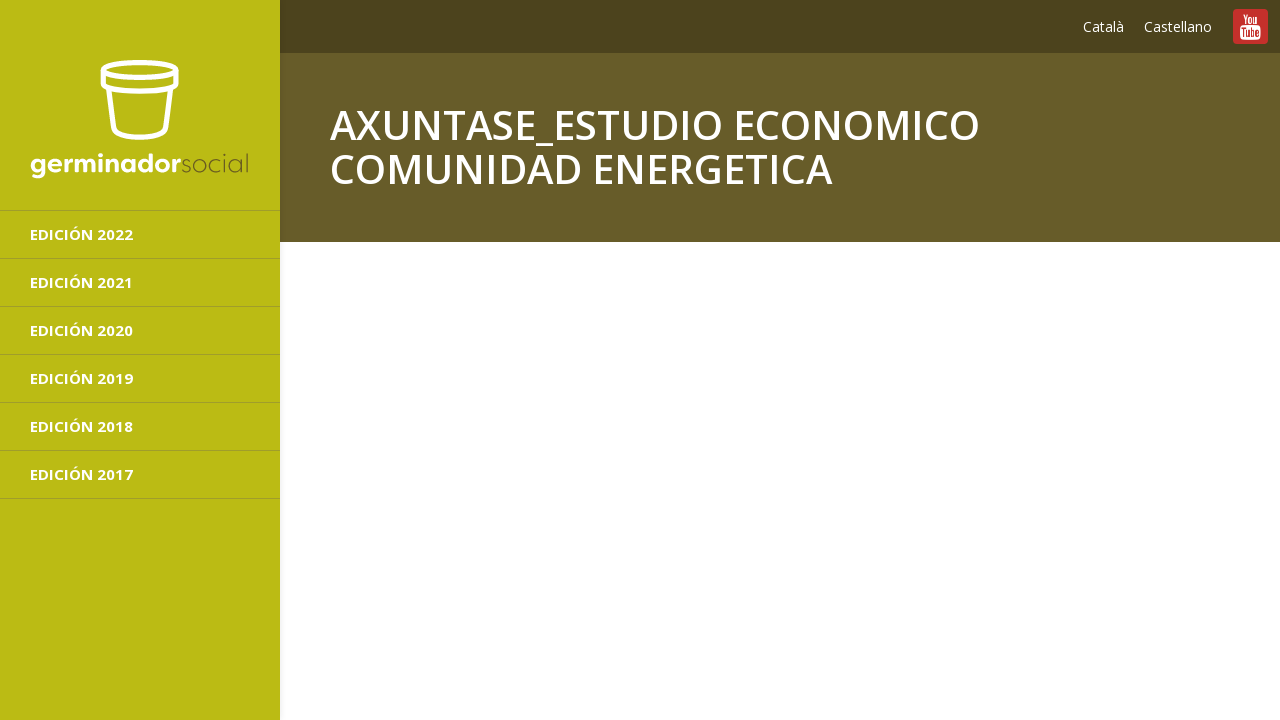

--- FILE ---
content_type: text/html; charset=UTF-8
request_url: https://www.germinadorsocial.com/axuntase_estudio-economico-comunidad-energetica-2/
body_size: 13513
content:
<!DOCTYPE html>
<html dir="ltr" lang="es-ES" prefix="og: https://ogp.me/ns#" itemscope itemtype="http://schema.org/WebPage">
<head>
<meta charset="UTF-8" />
<link rel="profile" href="http://gmpg.org/xfn/11">
<link rel="pingback" href="https://www.germinadorsocial.com/xmlrpc.php">
<link rel="alternate" href="https://www.germinadorsocial.com/" hreflang="es-es" />
<link rel="alternate" href="https://www.germinadorsocial.com/ca/" hreflang="ca-es" />
<meta property="og:image:secure_url" content="https://www.germinadorsocial.com/wp-content/uploads/2018/04/logo-xxss-germinador-social-b.png" />
<!--Start Cookie Script-->
<script type="text/javascript" charset="UTF-8" src="//cookie-script.com/s/109ea9c1bcdebca988526e16d162523c.js"></script>
<!--End Cookie Script-->
<title>AXUNTASE_ESTUDIO ECONOMICO COMUNIDAD ENERGETICA | Germinador Social</title>
<link rel="alternate" hreflang="ca" href="https://www.germinadorsocial.com/ca/axuntase_estudio-economico-comunidad-energetica/" />
<link rel="alternate" hreflang="es" href="https://www.germinadorsocial.com/axuntase_estudio-economico-comunidad-energetica-2/" />
<link rel="alternate" hreflang="x-default" href="https://www.germinadorsocial.com/axuntase_estudio-economico-comunidad-energetica-2/" />

		<!-- All in One SEO 4.7.7.2 - aioseo.com -->
	<meta name="robots" content="max-image-preview:large" />
	<meta name="author" content="Heura"/>
	<link rel="canonical" href="https://www.germinadorsocial.com/axuntase_estudio-economico-comunidad-energetica-2/" />
	<meta name="generator" content="All in One SEO (AIOSEO) 4.7.7.2" />
		<meta property="og:locale" content="es_ES" />
		<meta property="og:site_name" content="Germinador Social" />
		<meta property="og:type" content="article" />
		<meta property="og:title" content="AXUNTASE_ESTUDIO ECONOMICO COMUNIDAD ENERGETICA | Germinador Social" />
		<meta property="og:url" content="https://www.germinadorsocial.com/axuntase_estudio-economico-comunidad-energetica-2/" />
		<meta property="fb:app_id" content="301440126963552" />
		<meta property="fb:admins" content="696503521" />
		<meta property="og:image" content="https://www.germinadorsocial.com/wp-content/uploads/2018/04/logo-xxss-germinador-social-b.png" />
		<meta property="og:image:secure_url" content="https://www.germinadorsocial.com/wp-content/uploads/2018/04/logo-xxss-germinador-social-b.png" />
		<meta property="article:published_time" content="2021-08-29T18:35:35+00:00" />
		<meta property="article:modified_time" content="2021-08-29T18:35:35+00:00" />
		<meta name="twitter:card" content="summary_large_image" />
		<meta name="twitter:site" content="@somenergia" />
		<meta name="twitter:title" content="AXUNTASE_ESTUDIO ECONOMICO COMUNIDAD ENERGETICA | Germinador Social" />
		<meta name="twitter:image" content="https://www.germinadorsocial.com/wp-content/uploads/2018/04/logo-xxss-germinador-social-b.png" />
		<script type="application/ld+json" class="aioseo-schema">
			{"@context":"https:\/\/schema.org","@graph":[{"@type":"BreadcrumbList","@id":"https:\/\/www.germinadorsocial.com\/axuntase_estudio-economico-comunidad-energetica-2\/#breadcrumblist","itemListElement":[{"@type":"ListItem","@id":"https:\/\/www.germinadorsocial.com\/#listItem","position":1,"name":"Hogar","item":"https:\/\/www.germinadorsocial.com\/","nextItem":{"@type":"ListItem","@id":"https:\/\/www.germinadorsocial.com\/axuntase_estudio-economico-comunidad-energetica-2\/#listItem","name":"AXUNTASE_ESTUDIO ECONOMICO COMUNIDAD ENERGETICA"}},{"@type":"ListItem","@id":"https:\/\/www.germinadorsocial.com\/axuntase_estudio-economico-comunidad-energetica-2\/#listItem","position":2,"name":"AXUNTASE_ESTUDIO ECONOMICO COMUNIDAD ENERGETICA","previousItem":{"@type":"ListItem","@id":"https:\/\/www.germinadorsocial.com\/#listItem","name":"Hogar"}}]},{"@type":"ItemPage","@id":"https:\/\/www.germinadorsocial.com\/axuntase_estudio-economico-comunidad-energetica-2\/#itempage","url":"https:\/\/www.germinadorsocial.com\/axuntase_estudio-economico-comunidad-energetica-2\/","name":"AXUNTASE_ESTUDIO ECONOMICO COMUNIDAD ENERGETICA | Germinador Social","inLanguage":"es-ES","isPartOf":{"@id":"https:\/\/www.germinadorsocial.com\/#website"},"breadcrumb":{"@id":"https:\/\/www.germinadorsocial.com\/axuntase_estudio-economico-comunidad-energetica-2\/#breadcrumblist"},"author":{"@id":"https:\/\/www.germinadorsocial.com\/author\/heura\/#author"},"creator":{"@id":"https:\/\/www.germinadorsocial.com\/author\/heura\/#author"},"datePublished":"2021-08-29T20:35:35+02:00","dateModified":"2021-08-29T20:35:35+02:00"},{"@type":"Organization","@id":"https:\/\/www.germinadorsocial.com\/#organization","name":"Germinador Social","description":"Primer concurso de innovaci\u00f3n para la transici\u00f3n energ\u00e9tica","url":"https:\/\/www.germinadorsocial.com\/"},{"@type":"Person","@id":"https:\/\/www.germinadorsocial.com\/author\/heura\/#author","url":"https:\/\/www.germinadorsocial.com\/author\/heura\/","name":"Heura","image":{"@type":"ImageObject","@id":"https:\/\/www.germinadorsocial.com\/axuntase_estudio-economico-comunidad-energetica-2\/#authorImage","url":"https:\/\/secure.gravatar.com\/avatar\/271a12d54cbb6bd49252b6ca4e77c70f?s=96&d=mm&r=g","width":96,"height":96,"caption":"Heura"}},{"@type":"WebSite","@id":"https:\/\/www.germinadorsocial.com\/#website","url":"https:\/\/www.germinadorsocial.com\/","name":"Germinador Social","description":"Primer concurso de innovaci\u00f3n para la transici\u00f3n energ\u00e9tica","inLanguage":"es-ES","publisher":{"@id":"https:\/\/www.germinadorsocial.com\/#organization"}}]}
		</script>
		<!-- All in One SEO -->

<meta name="viewport" content="width=device-width, initial-scale=1">
<meta name="generator" content="Total WordPress Theme 4.0" />
<link rel='dns-prefetch' href='//fonts.googleapis.com' />
<link rel="alternate" type="application/rss+xml" title="Germinador Social &raquo; Feed" href="https://www.germinadorsocial.com/feed/" />
<link rel="alternate" type="application/rss+xml" title="Germinador Social &raquo; Feed de los comentarios" href="https://www.germinadorsocial.com/comments/feed/" />
<link rel="alternate" type="application/rss+xml" title="Germinador Social &raquo; Comentario AXUNTASE_ESTUDIO ECONOMICO COMUNIDAD ENERGETICA del feed" href="https://www.germinadorsocial.com/feed/?attachment_id=18842" />
<link rel='stylesheet' id='js_composer_front-css' href='https://www.germinadorsocial.com/wp-content/plugins/js_composer/assets/css/js_composer.min.css?ver=5.1' type='text/css' media='all' />
<link rel='stylesheet' id='wp-block-library-css' href='https://www.germinadorsocial.com/wp-includes/css/dist/block-library/style.min.css?ver=6.6.4' type='text/css' media='all' />
<style id='classic-theme-styles-inline-css' type='text/css'>
/*! This file is auto-generated */
.wp-block-button__link{color:#fff;background-color:#32373c;border-radius:9999px;box-shadow:none;text-decoration:none;padding:calc(.667em + 2px) calc(1.333em + 2px);font-size:1.125em}.wp-block-file__button{background:#32373c;color:#fff;text-decoration:none}
</style>
<style id='global-styles-inline-css' type='text/css'>
:root{--wp--preset--aspect-ratio--square: 1;--wp--preset--aspect-ratio--4-3: 4/3;--wp--preset--aspect-ratio--3-4: 3/4;--wp--preset--aspect-ratio--3-2: 3/2;--wp--preset--aspect-ratio--2-3: 2/3;--wp--preset--aspect-ratio--16-9: 16/9;--wp--preset--aspect-ratio--9-16: 9/16;--wp--preset--color--black: #000000;--wp--preset--color--cyan-bluish-gray: #abb8c3;--wp--preset--color--white: #ffffff;--wp--preset--color--pale-pink: #f78da7;--wp--preset--color--vivid-red: #cf2e2e;--wp--preset--color--luminous-vivid-orange: #ff6900;--wp--preset--color--luminous-vivid-amber: #fcb900;--wp--preset--color--light-green-cyan: #7bdcb5;--wp--preset--color--vivid-green-cyan: #00d084;--wp--preset--color--pale-cyan-blue: #8ed1fc;--wp--preset--color--vivid-cyan-blue: #0693e3;--wp--preset--color--vivid-purple: #9b51e0;--wp--preset--gradient--vivid-cyan-blue-to-vivid-purple: linear-gradient(135deg,rgba(6,147,227,1) 0%,rgb(155,81,224) 100%);--wp--preset--gradient--light-green-cyan-to-vivid-green-cyan: linear-gradient(135deg,rgb(122,220,180) 0%,rgb(0,208,130) 100%);--wp--preset--gradient--luminous-vivid-amber-to-luminous-vivid-orange: linear-gradient(135deg,rgba(252,185,0,1) 0%,rgba(255,105,0,1) 100%);--wp--preset--gradient--luminous-vivid-orange-to-vivid-red: linear-gradient(135deg,rgba(255,105,0,1) 0%,rgb(207,46,46) 100%);--wp--preset--gradient--very-light-gray-to-cyan-bluish-gray: linear-gradient(135deg,rgb(238,238,238) 0%,rgb(169,184,195) 100%);--wp--preset--gradient--cool-to-warm-spectrum: linear-gradient(135deg,rgb(74,234,220) 0%,rgb(151,120,209) 20%,rgb(207,42,186) 40%,rgb(238,44,130) 60%,rgb(251,105,98) 80%,rgb(254,248,76) 100%);--wp--preset--gradient--blush-light-purple: linear-gradient(135deg,rgb(255,206,236) 0%,rgb(152,150,240) 100%);--wp--preset--gradient--blush-bordeaux: linear-gradient(135deg,rgb(254,205,165) 0%,rgb(254,45,45) 50%,rgb(107,0,62) 100%);--wp--preset--gradient--luminous-dusk: linear-gradient(135deg,rgb(255,203,112) 0%,rgb(199,81,192) 50%,rgb(65,88,208) 100%);--wp--preset--gradient--pale-ocean: linear-gradient(135deg,rgb(255,245,203) 0%,rgb(182,227,212) 50%,rgb(51,167,181) 100%);--wp--preset--gradient--electric-grass: linear-gradient(135deg,rgb(202,248,128) 0%,rgb(113,206,126) 100%);--wp--preset--gradient--midnight: linear-gradient(135deg,rgb(2,3,129) 0%,rgb(40,116,252) 100%);--wp--preset--font-size--small: 13px;--wp--preset--font-size--medium: 20px;--wp--preset--font-size--large: 36px;--wp--preset--font-size--x-large: 42px;--wp--preset--spacing--20: 0.44rem;--wp--preset--spacing--30: 0.67rem;--wp--preset--spacing--40: 1rem;--wp--preset--spacing--50: 1.5rem;--wp--preset--spacing--60: 2.25rem;--wp--preset--spacing--70: 3.38rem;--wp--preset--spacing--80: 5.06rem;--wp--preset--shadow--natural: 6px 6px 9px rgba(0, 0, 0, 0.2);--wp--preset--shadow--deep: 12px 12px 50px rgba(0, 0, 0, 0.4);--wp--preset--shadow--sharp: 6px 6px 0px rgba(0, 0, 0, 0.2);--wp--preset--shadow--outlined: 6px 6px 0px -3px rgba(255, 255, 255, 1), 6px 6px rgba(0, 0, 0, 1);--wp--preset--shadow--crisp: 6px 6px 0px rgba(0, 0, 0, 1);}:where(.is-layout-flex){gap: 0.5em;}:where(.is-layout-grid){gap: 0.5em;}body .is-layout-flex{display: flex;}.is-layout-flex{flex-wrap: wrap;align-items: center;}.is-layout-flex > :is(*, div){margin: 0;}body .is-layout-grid{display: grid;}.is-layout-grid > :is(*, div){margin: 0;}:where(.wp-block-columns.is-layout-flex){gap: 2em;}:where(.wp-block-columns.is-layout-grid){gap: 2em;}:where(.wp-block-post-template.is-layout-flex){gap: 1.25em;}:where(.wp-block-post-template.is-layout-grid){gap: 1.25em;}.has-black-color{color: var(--wp--preset--color--black) !important;}.has-cyan-bluish-gray-color{color: var(--wp--preset--color--cyan-bluish-gray) !important;}.has-white-color{color: var(--wp--preset--color--white) !important;}.has-pale-pink-color{color: var(--wp--preset--color--pale-pink) !important;}.has-vivid-red-color{color: var(--wp--preset--color--vivid-red) !important;}.has-luminous-vivid-orange-color{color: var(--wp--preset--color--luminous-vivid-orange) !important;}.has-luminous-vivid-amber-color{color: var(--wp--preset--color--luminous-vivid-amber) !important;}.has-light-green-cyan-color{color: var(--wp--preset--color--light-green-cyan) !important;}.has-vivid-green-cyan-color{color: var(--wp--preset--color--vivid-green-cyan) !important;}.has-pale-cyan-blue-color{color: var(--wp--preset--color--pale-cyan-blue) !important;}.has-vivid-cyan-blue-color{color: var(--wp--preset--color--vivid-cyan-blue) !important;}.has-vivid-purple-color{color: var(--wp--preset--color--vivid-purple) !important;}.has-black-background-color{background-color: var(--wp--preset--color--black) !important;}.has-cyan-bluish-gray-background-color{background-color: var(--wp--preset--color--cyan-bluish-gray) !important;}.has-white-background-color{background-color: var(--wp--preset--color--white) !important;}.has-pale-pink-background-color{background-color: var(--wp--preset--color--pale-pink) !important;}.has-vivid-red-background-color{background-color: var(--wp--preset--color--vivid-red) !important;}.has-luminous-vivid-orange-background-color{background-color: var(--wp--preset--color--luminous-vivid-orange) !important;}.has-luminous-vivid-amber-background-color{background-color: var(--wp--preset--color--luminous-vivid-amber) !important;}.has-light-green-cyan-background-color{background-color: var(--wp--preset--color--light-green-cyan) !important;}.has-vivid-green-cyan-background-color{background-color: var(--wp--preset--color--vivid-green-cyan) !important;}.has-pale-cyan-blue-background-color{background-color: var(--wp--preset--color--pale-cyan-blue) !important;}.has-vivid-cyan-blue-background-color{background-color: var(--wp--preset--color--vivid-cyan-blue) !important;}.has-vivid-purple-background-color{background-color: var(--wp--preset--color--vivid-purple) !important;}.has-black-border-color{border-color: var(--wp--preset--color--black) !important;}.has-cyan-bluish-gray-border-color{border-color: var(--wp--preset--color--cyan-bluish-gray) !important;}.has-white-border-color{border-color: var(--wp--preset--color--white) !important;}.has-pale-pink-border-color{border-color: var(--wp--preset--color--pale-pink) !important;}.has-vivid-red-border-color{border-color: var(--wp--preset--color--vivid-red) !important;}.has-luminous-vivid-orange-border-color{border-color: var(--wp--preset--color--luminous-vivid-orange) !important;}.has-luminous-vivid-amber-border-color{border-color: var(--wp--preset--color--luminous-vivid-amber) !important;}.has-light-green-cyan-border-color{border-color: var(--wp--preset--color--light-green-cyan) !important;}.has-vivid-green-cyan-border-color{border-color: var(--wp--preset--color--vivid-green-cyan) !important;}.has-pale-cyan-blue-border-color{border-color: var(--wp--preset--color--pale-cyan-blue) !important;}.has-vivid-cyan-blue-border-color{border-color: var(--wp--preset--color--vivid-cyan-blue) !important;}.has-vivid-purple-border-color{border-color: var(--wp--preset--color--vivid-purple) !important;}.has-vivid-cyan-blue-to-vivid-purple-gradient-background{background: var(--wp--preset--gradient--vivid-cyan-blue-to-vivid-purple) !important;}.has-light-green-cyan-to-vivid-green-cyan-gradient-background{background: var(--wp--preset--gradient--light-green-cyan-to-vivid-green-cyan) !important;}.has-luminous-vivid-amber-to-luminous-vivid-orange-gradient-background{background: var(--wp--preset--gradient--luminous-vivid-amber-to-luminous-vivid-orange) !important;}.has-luminous-vivid-orange-to-vivid-red-gradient-background{background: var(--wp--preset--gradient--luminous-vivid-orange-to-vivid-red) !important;}.has-very-light-gray-to-cyan-bluish-gray-gradient-background{background: var(--wp--preset--gradient--very-light-gray-to-cyan-bluish-gray) !important;}.has-cool-to-warm-spectrum-gradient-background{background: var(--wp--preset--gradient--cool-to-warm-spectrum) !important;}.has-blush-light-purple-gradient-background{background: var(--wp--preset--gradient--blush-light-purple) !important;}.has-blush-bordeaux-gradient-background{background: var(--wp--preset--gradient--blush-bordeaux) !important;}.has-luminous-dusk-gradient-background{background: var(--wp--preset--gradient--luminous-dusk) !important;}.has-pale-ocean-gradient-background{background: var(--wp--preset--gradient--pale-ocean) !important;}.has-electric-grass-gradient-background{background: var(--wp--preset--gradient--electric-grass) !important;}.has-midnight-gradient-background{background: var(--wp--preset--gradient--midnight) !important;}.has-small-font-size{font-size: var(--wp--preset--font-size--small) !important;}.has-medium-font-size{font-size: var(--wp--preset--font-size--medium) !important;}.has-large-font-size{font-size: var(--wp--preset--font-size--large) !important;}.has-x-large-font-size{font-size: var(--wp--preset--font-size--x-large) !important;}
:where(.wp-block-post-template.is-layout-flex){gap: 1.25em;}:where(.wp-block-post-template.is-layout-grid){gap: 1.25em;}
:where(.wp-block-columns.is-layout-flex){gap: 2em;}:where(.wp-block-columns.is-layout-grid){gap: 2em;}
:root :where(.wp-block-pullquote){font-size: 1.5em;line-height: 1.6;}
</style>
<link rel='stylesheet' id='stcr-style-css' href='https://www.germinadorsocial.com/wp-content/plugins/subscribe-to-comments-reloaded/includes/css/stcr-style.css?ver=6.6.4' type='text/css' media='all' />
<link rel='stylesheet' id='wpex-style-css' href='https://www.germinadorsocial.com/wp-content/themes/Total/style.css?ver=4.0' type='text/css' media='all' />
<link rel='stylesheet' id='wpex-google-font-open-sans-css' href='//fonts.googleapis.com/css?family=Open+Sans%3A100%2C200%2C300%2C400%2C500%2C600%2C700%2C800%2C900100italic%2C200italic%2C300italic%2C400italic%2C500italic%2C600italic%2C700italic%2C800italic%2C900italic&#038;subset=latin&#038;ver=6.6.4' type='text/css' media='all' />
<link rel='stylesheet' id='wpex-visual-composer-css' href='https://www.germinadorsocial.com/wp-content/themes/Total/assets/css/wpex-visual-composer.css?ver=4.0' type='text/css' media='all' />
<link rel='stylesheet' id='wpex-visual-composer-extend-css' href='https://www.germinadorsocial.com/wp-content/themes/Total/assets/css/wpex-visual-composer-extend.css?ver=4.0' type='text/css' media='all' />
<link rel='stylesheet' id='wpb_wmca_accordion_style-css' href='https://www.germinadorsocial.com/wp-content/plugins/wpb-accordion-menu-or-category/assets/css/wpb_wmca_style.css?ver=1.0' type='text/css' media='all' />
<!--[if IE 8]>
<link rel='stylesheet' id='wpex-ie8-css' href='https://www.germinadorsocial.com/wp-content/themes/Total/assets/css/wpex-ie8.css?ver=4.0' type='text/css' media='all' />
<![endif]-->
<!--[if IE 9]>
<link rel='stylesheet' id='wpex-ie9-css' href='https://www.germinadorsocial.com/wp-content/themes/Total/assets/css/wpex-ie9.css?ver=4.0' type='text/css' media='all' />
<![endif]-->
<link rel='stylesheet' id='bsf-Defaults-css' href='https://www.germinadorsocial.com/wp-content/uploads/smile_fonts/Defaults/Defaults.css?ver=6.6.4' type='text/css' media='all' />
<link rel='stylesheet' id='wpex-responsive-css' href='https://www.germinadorsocial.com/wp-content/themes/Total/assets/css/wpex-responsive.css?ver=4.0' type='text/css' media='all' />
<link rel='stylesheet' id='wpgdprc-front-css-css' href='https://www.germinadorsocial.com/wp-content/plugins/wp-gdpr-compliance/Assets/css/front.css?ver=1682583481' type='text/css' media='all' />
<style id='wpgdprc-front-css-inline-css' type='text/css'>
:root{--wp-gdpr--bar--background-color: #000000;--wp-gdpr--bar--color: #ffffff;--wp-gdpr--button--background-color: #ffffff;--wp-gdpr--button--background-color--darken: #d8d8d8;--wp-gdpr--button--color: #ffffff;}
</style>
<script type="text/javascript" src="https://www.germinadorsocial.com/wp-includes/js/jquery/jquery.min.js?ver=3.7.1" id="jquery-core-js"></script>
<script type="text/javascript" src="https://www.germinadorsocial.com/wp-includes/js/jquery/jquery-migrate.min.js?ver=3.4.1" id="jquery-migrate-js"></script>
<!--[if lt IE 9]>
<script type="text/javascript" src="https://www.germinadorsocial.com/wp-content/themes/Total/assets/js/dynamic/html5.js?ver=4.0" id="wpex-html5shiv-js"></script>
<![endif]-->
<script type="text/javascript" id="wpgdprc-front-js-js-extra">
/* <![CDATA[ */
var wpgdprcFront = {"ajaxUrl":"https:\/\/www.germinadorsocial.com\/wp-admin\/admin-ajax.php","ajaxNonce":"0a62c16ce1","ajaxArg":"security","pluginPrefix":"wpgdprc","blogId":"1","isMultiSite":"","locale":"es_ES","showSignUpModal":"","showFormModal":"","cookieName":"wpgdprc-consent","consentVersion":"","path":"\/","prefix":"wpgdprc"};
/* ]]> */
</script>
<script type="text/javascript" src="https://www.germinadorsocial.com/wp-content/plugins/wp-gdpr-compliance/Assets/js/front.min.js?ver=1682583481" id="wpgdprc-front-js-js"></script>
<link rel="https://api.w.org/" href="https://www.germinadorsocial.com/wp-json/" /><link rel="alternate" title="JSON" type="application/json" href="https://www.germinadorsocial.com/wp-json/wp/v2/media/18842" /><link rel="EditURI" type="application/rsd+xml" title="RSD" href="https://www.germinadorsocial.com/xmlrpc.php?rsd" />
<meta name="generator" content="WordPress 6.6.4" />
<link rel='shortlink' href='https://www.germinadorsocial.com/?p=18842' />
<link rel="alternate" title="oEmbed (JSON)" type="application/json+oembed" href="https://www.germinadorsocial.com/wp-json/oembed/1.0/embed?url=https%3A%2F%2Fwww.germinadorsocial.com%2Faxuntase_estudio-economico-comunidad-energetica-2%2F" />
<link rel="alternate" title="oEmbed (XML)" type="text/xml+oembed" href="https://www.germinadorsocial.com/wp-json/oembed/1.0/embed?url=https%3A%2F%2Fwww.germinadorsocial.com%2Faxuntase_estudio-economico-comunidad-energetica-2%2F&#038;format=xml" />
<meta name="generator" content="WPML ver:4.6.15 stt:8,2;" />
<meta http-equiv="X-UA-Compatible" content="IE=edge" />
<!-- Retina Logo --><script type="text/javascript">jQuery(function($){if ( window.devicePixelRatio >= 2 ) {$("#site-logo img.logo-img").attr("src","https://www.germinadorsocial.com/wp-content/uploads/2019/09/germinador-social_logo.svg" ).css("max-height","120px");}});</script>
<link rel="shortcut icon" href="https://www.germinadorsocial.com/wp-content/uploads/2016/11/icono.png">
<link rel="apple-touch-icon-precomposed apple-touch-icon" href="https://www.germinadorsocial.com/wp-content/uploads/2016/11/icono.png">
<link rel="apple-touch-icon-precomposed apple-touch-icon" sizes="76x76" href="https://www.germinadorsocial.com/wp-content/uploads/2016/11/icono.png">
<link rel="apple-touch-icon-precomposed apple-touch-icon" sizes="120x120" href="https://www.germinadorsocial.com/wp-content/uploads/2016/11/icono.png">
<link rel="apple-touch-icon-precomposed apple-touch-icon" sizes="114x114" href="https://www.germinadorsocial.com/wp-content/uploads/2016/11/icono.png"><meta name="generator" content="Powered by Visual Composer - drag and drop page builder for WordPress."/>
<!--[if lte IE 9]><link rel="stylesheet" type="text/css" href="https://www.germinadorsocial.com/wp-content/plugins/js_composer/assets/css/vc_lte_ie9.min.css" media="screen"><![endif]--><!-- Global site tag (gtag.js) - Google Analytics -->
<script async src="https://www.googletagmanager.com/gtag/js?id=UA-87924002-1"></script>
<script>
  window.dataLayer = window.dataLayer || [];
  function gtag(){dataLayer.push(arguments);}
  gtag('js', new Date());

  gtag('config', 'UA-87924002-1');
</script>		<style type="text/css" id="wp-custom-css">
			/* Línia lateral per separar el sidebar*/aside#sidebar{border-left:solid 1px #675c29;padding:10px 0 5px 19px}/* Final Línia*/p.wpgdprc-checkbox{display:flex;line-height:11px}.txtjuridicbox{margin-top:20px}.txtjuridicbox b{font-weight:700}.txtjuridicbox p{line-height:20px}/*! * Bootstrap Grid v4.5.0 (https://getbootstrap.com/) * Copyright 2011-2020 The Bootstrap Authors * Copyright 2011-2020 Twitter,Inc. * Licensed under MIT (https://github.com/twbs/bootstrap/blob/master/LICENSE) */#cookiescript_aboutwrap .container{width:100%;padding-right:15px;padding-left:15px;margin-right:auto;margin-left:auto}@media (min-width:576px){#cookiescript_aboutwrap .container{max-width:540px}}@media (min-width:768px){#cookiescript_aboutwrap .container{max-width:720px}}@media (min-width:992px){#cookiescript_aboutwrap .container{max-width:960px}}@media (min-width:1200px){#cookiescript_aboutwrap .container{max-width:1140px}}#cookiescript_aboutwrap .row{display:-ms-flexbox;display:flex;-ms-flex-wrap:wrap;flex-wrap:wrap;margin-right:-15px;margin-left:-15px}#cookiescript_aboutwrap .col-1,#cookiescript_aboutwrap .col-2,#cookiescript_aboutwrap .col-3,#cookiescript_aboutwrap .col-4,#cookiescript_aboutwrap .col-5,#cookiescript_aboutwrap .col-6,#cookiescript_aboutwrap .col-7,#cookiescript_aboutwrap .col-8,#cookiescript_aboutwrap .col-9,#cookiescript_aboutwrap .col-10,#cookiescript_aboutwrap .col-11,#cookiescript_aboutwrap .col-12,#cookiescript_aboutwrap .col,.col-auto,#cookiescript_aboutwrap .col-sm-1,#cookiescript_aboutwrap .col-sm-2,#cookiescript_aboutwrap .col-sm-3,#cookiescript_aboutwrap .col-sm-4,#cookiescript_aboutwrap .col-sm-5,#cookiescript_aboutwrap .col-sm-6,#cookiescript_aboutwrap .col-sm-7,#cookiescript_aboutwrap .col-sm-8,#cookiescript_aboutwrap .col-sm-9,#cookiescript_aboutwrap .col-sm-10,#cookiescript_aboutwrap .col-sm-11,#cookiescript_aboutwrap .col-sm-12,#cookiescript_aboutwrap .col-sm,.col-sm-auto,#cookiescript_aboutwrap .col-md-1,#cookiescript_aboutwrap .col-md-2,#cookiescript_aboutwrap .col-md-3,#cookiescript_aboutwrap .col-md-4,#cookiescript_aboutwrap .col-md-5,#cookiescript_aboutwrap .col-md-6,#cookiescript_aboutwrap .col-md-7,#cookiescript_aboutwrap .col-md-8,#cookiescript_aboutwrap .col-md-9,#cookiescript_aboutwrap .col-md-10,#cookiescript_aboutwrap .col-md-11,#cookiescript_aboutwrap .col-md-12,#cookiescript_aboutwrap .col-md,.col-md-auto,#cookiescript_aboutwrap .col-lg-1,#cookiescript_aboutwrap .col-lg-2,#cookiescript_aboutwrap .col-lg-3,#cookiescript_aboutwrap .col-lg-4,#cookiescript_aboutwrap .col-lg-5,#cookiescript_aboutwrap .col-lg-6,#cookiescript_aboutwrap .col-lg-7,#cookiescript_aboutwrap .col-lg-8,#cookiescript_aboutwrap .col-lg-9,#cookiescript_aboutwrap .col-lg-10,#cookiescript_aboutwrap .col-lg-11,#cookiescript_aboutwrap .col-lg-12,#cookiescript_aboutwrap .col-lg,.col-lg-auto,#cookiescript_aboutwrap .col-xl-1,#cookiescript_aboutwrap .col-xl-2,#cookiescript_aboutwrap .col-xl-3,#cookiescript_aboutwrap .col-xl-4,#cookiescript_aboutwrap .col-xl-5,#cookiescript_aboutwrap .col-xl-6,#cookiescript_aboutwrap .col-xl-7,#cookiescript_aboutwrap .col-xl-8,#cookiescript_aboutwrap .col-xl-9,#cookiescript_aboutwrap .col-xl-10,#cookiescript_aboutwrap .col-xl-11,#cookiescript_aboutwrap .col-xl-12,#cookiescript_aboutwrap .col-xl,#cookiescript_aboutwrap .col-xl-auto{position:relative;width:100%;padding-right:15px;padding-left:15px}#cookiescript_aboutwrap .col-sm{-ms-flex-preferred-size:0;flex-basis:0;-ms-flex-positive:1;flex-grow:1;min-width:0;max-width:100%}#cookiescript_aboutwrap .col{-webkit-flex-basis:0;-ms-flex-preferred-size:0;flex-basis:0;-webkit-box-flex:1;-webkit-flex-grow:1;-ms-flex-positive:1;flex-grow:1;max-width:100%;padding-right:15px;padding-left:15px;position:relative;width:100%;min-height:1px;box-sizing:inherit;background:none;height:auto;border-bottom:none}@media (min-width:576px){#cookiescript_aboutwrap .col-lg-3{-ms-flex:0 0 25%;flex:0 0 25%;max-width:25%}#cookiescript_aboutwrap .col-sm-6{-ms-flex:0 0 42%;flex:0 0 42%;max-width:42%}#cookiescript_aboutwrap .col-lg-2{-ms-flex:0 0 16.666667%;flex:0 0 16.666667%;max-width:16.666667%}}/*! END ------------ Bootstrap Grid v4.5.0 *//* Marge entre el títol del projecte i el text*/.single-portfolio-content h2.vc_custom_heading{margin-bottom:20px!important}/* Treure el peu dels projectes */.single-portfolio .footer-builder{display:none;visibility:hidden}/* Controlem/ocultem el text a les caselles dels projectes guanyadors*/.post-17500 .portfolio-entry-excerpt.entry-excerpt.wpex-clr,.post-17487 .portfolio-entry-excerpt.entry-excerpt.wpex-clr,.post-17473 .portfolio-entry-excerpt.entry-excerpt.wpex-clr,.post-17410 .portfolio-entry-excerpt.entry-excerpt.wpex-clr,.post-17400 .portfolio-entry-excerpt.entry-excerpt.wpex-clr,.post-17386 .portfolio-entry-excerpt.entry-excerpt.wpex-clr,.post-17379 .portfolio-entry-excerpt.entry-excerpt.wpex-clr,.post-17372 .portfolio-entry-excerpt.entry-excerpt.wpex-clr,.post-17353 .portfolio-entry-excerpt.entry-excerpt.wpex-clr,.post-17347 .portfolio-entry-excerpt.entry-excerpt.wpex-clr,.post-17343 .portfolio-entry-excerpt.entry-excerpt.wpex-clr,.post-17322 .portfolio-entry-excerpt.entry-excerpt.wpex-clr,.post-17318 .portfolio-entry-excerpt.entry-excerpt.wpex-clr,.post-17314 .portfolio-entry-excerpt.entry-excerpt.wpex-clr,.post-17304 .portfolio-entry-excerpt.entry-excerpt.wpex-clr,.post-17501 .portfolio-entry-excerpt.entry-excerpt.wpex-clr,.post-17488 .portfolio-entry-excerpt.entry-excerpt.wpex-clr,.post-17474 .portfolio-entry-excerpt.entry-excerpt.wpex-clr,.post-17411 .portfolio-entry-excerpt.entry-excerpt.wpex-clr,.post-17401 .portfolio-entry-excerpt.entry-excerpt.wpex-clr,.post-17387 .portfolio-entry-excerpt.entry-excerpt.wpex-clr,.post-17380 .portfolio-entry-excerpt.entry-excerpt.wpex-clr,.post-17373 .portfolio-entry-excerpt.entry-excerpt.wpex-clr,.post-17354 .portfolio-entry-excerpt.entry-excerpt.wpex-clr,.post-17348 .portfolio-entry-excerpt.entry-excerpt.wpex-clr,.post-17344 .portfolio-entry-excerpt.entry-excerpt.wpex-clr,.post-17305 .portfolio-entry-excerpt.entry-excerpt.wpex-clr,.post-17323 .portfolio-entry-excerpt.entry-excerpt.wpex-clr,.post-17319 .portfolio-entry-excerpt.entry-excerpt.wpex-clr,.post-17315 .portfolio-entry-excerpt.entry-excerpt.wpex-clr,.post-18101 .portfolio-entry-excerpt.entry-excerpt.wpex-clr,.post-18123 .portfolio-entry-excerpt.entry-excerpt.wpex-clr,.post-18048 .portfolio-entry-excerpt.entry-excerpt.wpex-clr,.post-18061 .portfolio-entry-excerpt.entry-excerpt.wpex-clr,.post-18417 .portfolio-entry-excerpt.entry-excerpt.wpex-clr,.post-18067 .portfolio-entry-excerpt.entry-excerpt.wpex-clr,.post-18064 .portfolio-entry-excerpt.entry-excerpt.wpex-clr,.post-18055 .portfolio-entry-excerpt.entry-excerpt.wpex-clr,.post-18120 .portfolio-entry-excerpt.entry-excerpt.wpex-clr,.post-18051 .portfolio-entry-excerpt.entry-excerpt.wpex-clr,.post-18096 .portfolio-entry-excerpt.entry-excerpt.wpex-clr,.post-18036 .portfolio-entry-excerpt.entry-excerpt.wpex-clr,.post-18112 .portfolio-entry-excerpt.entry-excerpt.wpex-clr,.post-18104 .portfolio-entry-excerpt.entry-excerpt.wpex-clr,.post-18108 .portfolio-entry-excerpt.entry-excerpt.wpex-clr,.post-18045 .portfolio-entry-excerpt.entry-excerpt.wpex-clr,.post-18039 .portfolio-entry-excerpt.entry-excerpt.wpex-clr,.post-18100 .portfolio-entry-excerpt.entry-excerpt.wpex-clr,.post-18122 .portfolio-entry-excerpt.entry-excerpt.wpex-clr,.post-18047 .portfolio-entry-excerpt.entry-excerpt.wpex-clr,.post-18060 .portfolio-entry-excerpt.entry-excerpt.wpex-clr,.post-18081 .portfolio-entry-excerpt.entry-excerpt.wpex-clr,.post-18066 .portfolio-entry-excerpt.entry-excerpt.wpex-clr,.post-18063 .portfolio-entry-excerpt.entry-excerpt.wpex-clr,.post-18054 .portfolio-entry-excerpt.entry-excerpt.wpex-clr,.post-18119 .portfolio-entry-excerpt.entry-excerpt.wpex-clr,.post-18050 .portfolio-entry-excerpt.entry-excerpt.wpex-clr,.post-18095 .portfolio-entry-excerpt.entry-excerpt.wpex-clr,.post-18035 .portfolio-entry-excerpt.entry-excerpt.wpex-clr,.post-18111 .portfolio-entry-excerpt.entry-excerpt.wpex-clr,.post-18103 .portfolio-entry-excerpt.entry-excerpt.wpex-clr,.post-18107 .portfolio-entry-excerpt.entry-excerpt.wpex-clr,.post-18044 .portfolio-entry-excerpt.entry-excerpt.wpex-clr,.post-18038 .portfolio-entry-excerpt.entry-excerpt.wpex-clr,.post-18811 .portfolio-entry-excerpt.entry-excerpt.wpex-clr,.post-18846 .portfolio-entry-excerpt.entry-excerpt.wpex-clr,.post-18855 .portfolio-entry-excerpt.entry-excerpt.wpex-clr,.post-18923 .portfolio-entry-excerpt.entry-excerpt.wpex-clr,.post-18936 .portfolio-entry-excerpt.entry-excerpt.wpex-clr,.post-18965 .portfolio-entry-excerpt.entry-excerpt.wpex-clr,.post-18975 .portfolio-entry-excerpt.entry-excerpt.wpex-clr,.post-18984 .portfolio-entry-excerpt.entry-excerpt.wpex-clr,.post-19019 .portfolio-entry-excerpt.entry-excerpt.wpex-clr,.post-19027 .portfolio-entry-excerpt.entry-excerpt.wpex-clr,.post-18810 .portfolio-entry-excerpt.entry-excerpt.wpex-clr,.post-18821 .portfolio-entry-excerpt.entry-excerpt.wpex-clr,.post-18856 .portfolio-entry-excerpt.entry-excerpt.wpex-clr,.post-18924 .portfolio-entry-excerpt.entry-excerpt.wpex-clr,.post-18935 .portfolio-entry-excerpt.entry-excerpt.wpex-clr,.post-18966 .portfolio-entry-excerpt.entry-excerpt.wpex-clr,.post-18976 .portfolio-entry-excerpt.entry-excerpt.wpex-clr,.post-18985 .portfolio-entry-excerpt.entry-excerpt.wpex-clr,.post-19020 .portfolio-entry-excerpt.entry-excerpt.wpex-clr,.post-19028 .portfolio-entry-excerpt.entry-excerpt.wpex-clr{display:none;visibility:hidden}/* Guanyador votació popular - CA ES*/.post-18041 .portfolio-entry-excerpt.entry-excerpt.wpex-clr,.post-18042 .portfolio-entry-excerpt.entry-excerpt.wpex-clr,.post-17286 .portfolio-entry-excerpt.entry-excerpt.wpex-clr,.post-17294 .portfolio-entry-excerpt.entry-excerpt.wpex-clr,.post-18057 .portfolio-entry-excerpt.entry-excerpt.wpex-clr,.post-18058 .portfolio-entry-excerpt.entry-excerpt.wpex-clr{margin-top:-47px;margin-bottom:-1px;font-size:.9em;font-weight:600;padding:4px 10px;border:3px solid #bbc82b;border-radius:30px}.post-18041 .portfolio-entry-excerpt.entry-excerpt.wpex-clr:hover,.post-18042 .portfolio-entry-excerpt.entry-excerpt.wpex-clr:hover,.post-17286 .portfolio-entry-excerpt.entry-excerpt.wpex-clr:hover,.post-17294 .portfolio-entry-excerpt.entry-excerpt.wpex-clr:hover,.post-18057 .portfolio-entry-excerpt.entry-excerpt.wpex-clr:hover,.post-18058 .portfolio-entry-excerpt.entry-excerpt.wpex-clr:hover{color:white;background-color:#bbc82b;border:3px solid white;border-radius:30px}/* FINAL Guanyador votació popular - CA ES*//* Guanyadors pobresa energetica - CA ES*/.post-17391 .portfolio-entry-excerpt.entry-excerpt.wpex-clr,.post-17392 .portfolio-entry-excerpt.entry-excerpt.wpex-clr,.post-17287 .portfolio-entry-excerpt.entry-excerpt.wpex-clr,.post-17289 .portfolio-entry-excerpt.entry-excerpt.wpex-clr,.post-18069 .portfolio-entry-excerpt.entry-excerpt.wpex-clr,.post-18070 .portfolio-entry-excerpt.entry-excerpt.wpex-clr,.post-18895 .portfolio-entry-excerpt.entry-excerpt.wpex-clr,.post-18867 .portfolio-entry-excerpt.entry-excerpt.wpex-clr,.post-18868 .portfolio-entry-excerpt.entry-excerpt.wpex-clr,.post-18896 .portfolio-entry-excerpt.entry-excerpt.wpex-clr,.post-18994 .portfolio-entry-excerpt.entry-excerpt.wpex-clr,.post-18993 .portfolio-entry-excerpt.entry-excerpt.wpex-clr,.post-19009 .portfolio-entry-excerpt.entry-excerpt.wpex-clr,.post-19008 .portfolio-entry-excerpt.entry-excerpt.wpex-clr{margin-top:-47px;margin-bottom:-1px;font-size:.9em;font-weight:600;padding:4px 10px;border:3px solid #bbc82b;border-radius:30px}.post-17391 .portfolio-entry-excerpt.entry-excerpt.wpex-clr:hover,.post-17392 .portfolio-entry-excerpt.entry-excerpt.wpex-clr:hover,.post-17287 .portfolio-entry-excerpt.entry-excerpt.wpex-clr:hover,.post-17289 .portfolio-entry-excerpt.entry-excerpt.wpex-clr:hover,.post-18070 .portfolio-entry-excerpt.entry-excerpt.wpex-clr:hover,.post-18069 .portfolio-entry-excerpt.entry-excerpt.wpex-clr:hover,.post-18895 .portfolio-entry-excerpt.entry-excerpt.wpex-clr:hover,.post-18867 .portfolio-entry-excerpt.entry-excerpt.wpex-clr:hover,.post-18868 .portfolio-entry-excerpt.entry-excerpt.wpex-clr:hover,.post-18896 .portfolio-entry-excerpt.entry-excerpt.wpex-clr:hover,.post-18994 .portfolio-entry-excerpt.entry-excerpt.wpex-clr:hover,.post-18993 .portfolio-entry-excerpt.entry-excerpt.wpex-clr:hover,.post-19009 .portfolio-entry-excerpt.entry-excerpt.wpex-clr:hover,.post-19008 .portfolio-entry-excerpt.entry-excerpt.wpex-clr:hover{color:white;background-color:#bbc82b;border:3px solid white;border-radius:30px}/* FINAL Guanyadors pobresa energetica - CA ES*//* Guanyadors transicio energetica - CA ES*/.post-17311 .portfolio-entry-excerpt.entry-excerpt.wpex-clr,.post-17310 .portfolio-entry-excerpt.entry-excerpt.wpex-clr,.post-17482 .portfolio-entry-excerpt.entry-excerpt.wpex-clr,.post-17481 .portfolio-entry-excerpt.entry-excerpt.wpex-clr,.post-17361 .portfolio-entry-excerpt.entry-excerpt.wpex-clr,.post-17362 .portfolio-entry-excerpt.entry-excerpt.wpex-clr,.post-18116 .portfolio-entry-excerpt.entry-excerpt.wpex-clr,.post-18089 .portfolio-entry-excerpt.entry-excerpt.wpex-clr,.post-18117 .portfolio-entry-excerpt.entry-excerpt.wpex-clr,.post-18090 .portfolio-entry-excerpt.entry-excerpt.wpex-clr,.post-18882 .portfolio-entry-excerpt.entry-excerpt.wpex-clr,.post-18883 .portfolio-entry-excerpt.entry-excerpt.wpex-clr,.post-18957 .portfolio-entry-excerpt.entry-excerpt.wpex-clr,.post-18958 .portfolio-entry-excerpt.entry-excerpt.wpex-clr,.post-18994 .portfolio-entry-excerpt.entry-excerpt.wpex-clr{margin-top:-47px;margin-bottom:-1px;font-size:.9em;font-weight:600;padding:4px 10px;border:3px solid #bbc82b;border-radius:30px}.post-17311 .portfolio-entry-excerpt.entry-excerpt.wpex-clr:hover,.post-17310 .portfolio-entry-excerpt.entry-excerpt.wpex-clr:hover,.post-17482 .portfolio-entry-excerpt.entry-excerpt.wpex-clr:hover,.post-17481 .portfolio-entry-excerpt.entry-excerpt.wpex-clr:hover,.post-17362 .portfolio-entry-excerpt.entry-excerpt.wpex-clr:hover,.post-17361 .portfolio-entry-excerpt.entry-excerpt.wpex-clr:hover,.post-18117 .portfolio-entry-excerpt.entry-excerpt.wpex-clr:hover,.post-18090 .portfolio-entry-excerpt.entry-excerpt.wpex-clr:hover,.post-18116 .portfolio-entry-excerpt.entry-excerpt.wpex-clr:hover,.post-18089 .portfolio-entry-excerpt.entry-excerpt.wpex-clr:hover,.post-18882 .portfolio-entry-excerpt.entry-excerpt.wpex-clr:hover,.post-18883 .portfolio-entry-excerpt.entry-excerpt.wpex-clr:hover,.post-18957 .portfolio-entry-excerpt.entry-excerpt.wpex-clr:hover,.post-18958 .portfolio-entry-excerpt.entry-excerpt.wpex-clr:hover,.post-18994 .portfolio-entry-excerpt.entry-excerpt.wpex-clr:hover{color:white;background-color:#bbc82b;border:3px solid white;border-radius:30px}/* FINAL Guanyadors transicio energetica - CA ES*//* Guanyadors comunitats energ. locals- CA ES*/.post-18078 .portfolio-entry-excerpt.entry-excerpt.wpex-clr,.post-18092 .portfolio-entry-excerpt.entry-excerpt.wpex-clr,.post-18084 .portfolio-entry-excerpt.entry-excerpt.wpex-clr,.post-18204 .portfolio-entry-excerpt.entry-excerpt.wpex-clr,.post-18093 .portfolio-entry-excerpt.entry-excerpt.wpex-clr,.post-18085 .portfolio-entry-excerpt.entry-excerpt.wpex-clr{margin-top:-47px;margin-bottom:-1px;font-size:.9em;font-weight:600;padding:4px 10px;border:3px solid #bbc82b;border-radius:30px}.post-18078 .portfolio-entry-excerpt.entry-excerpt.wpex-clr:hover,.post-18092 .portfolio-entry-excerpt.entry-excerpt.wpex-clr:hover,.post-18084 .portfolio-entry-excerpt.entry-excerpt.wpex-clr:hover,.post-18204 .portfolio-entry-excerpt.entry-excerpt.wpex-clr:hover,.post-18093 .portfolio-entry-excerpt.entry-excerpt.wpex-clr:hover,.post-18085 .portfolio-entry-excerpt.entry-excerpt.wpex-clr:hover{color:white;background-color:#bbc82b;border:3px solid white;border-radius:30px}/* FINAL Guanyadors comunitats energ. locals- CA ES*/.post-17362 .portfolio-entry-details{padding-left:6px;padding-right:6px}/* COLOR GREEN CORPORATIU*/.theme-button.clean.green,.theme-button.outline.green,.theme-button.minimal-border.green,.theme-txt-link.green{color:#bbbb14!important}.theme-button.outline.green,.theme-button.outline.green,.theme-button.minimal-border.green,.theme-button.green,.color-button.green{border-color:#bbbb14!important}.theme-button.outline.green:hover,.active>.theme-button.outline.green,.theme-button.outline.green.active,.theme-button.minimal-border.green:hover,.theme-button.minimal-border.green.active,.active>.theme-button.minimal-border.green{background:#bbbb14!important;color:white!important}/* botó corporatiu */a.vcex-button.theme-button.outline.green.align-center.expanded.animate-on-hover.expanded.votar{background:#bbbb14;color:white!important;font-size:1.1em}a.vcex-button.theme-button.outline.green.align-center.expanded.animate-on-hover.expanded.votar:hover{background:white!important;color:#bbbb14!important;font-size:1.1em}/* Taules projectes */.single-portfolio table{width:100%}.single-portfolio tr td:first-child{width:40%}.single-portfolio .wpb_text_column p{text-align:justify}.single-portfolio .wpb_text_column li{margin-bottom:20px}/*finalistes*/.post-16554 a,.post-16553 a{FONT-SIZE:12px}.post-16546 a{font-size:14px}/*final finalistes*/.mc-field-group.input-group.politica{float:left!important;margin-top:13px!important;margin-left:5px!important}.mc-field-group_peu{float:left;margin-right:20px}.premiadofinal{margin-top:-17px;font-weight:300;color:#bbbb14;background:#ffffff;border:1px solid #bbbb14;padding:5px}.premiado{margin-top:-17px;font-weight:900;color:#fff;background:#4c431d;padding:5px}.ult_design_1 .ult_pricing_table .ult_price_body{display:none}.theme-heading.plain span.text{line-height:35px}#site-navigation li{text-align:center}.mobile-toggle-nav{text-align:center}.voto{color:#fff;background:url(https://www.germinadorsocial.com/wp-content/uploads/2017/02/fletxa-01-1.png) no-repeat right center #bbbb14;font-size:20px;display:block;width:100%;line-height:25px;padding:15px 20px}.voto:hover{background:url(https://www.germinadorsocial.com/wp-content/uploads/2017/02/fletxa-01-1.png) no-repeat right center #675c29;text-decoration:none;color:#fff}caption,th,td{font-weight:normal;text-align:left;padding:10px;background:#f3f3f3;border-bottom:2px solid #fff}.portfolio-entry-details{background:#f7f7f7;border:1px solid #eee;padding:8px}.veure{width:100%;text-align:center;display:block}.staff-entry-excerpt.entry-excerpt{text-align:justify}a.theme-button{font-size:12px;padding:10px;border-radius:0;display:block}.portfolio-entry-title.entry-title{height:70px}.ult_design_1 .ult_pricing_table .ult_price_body{display:none}.theme-heading.plain span.text{line-height:35px}#site-navigation li{text-align:center}.mobile-toggle-nav{text-align:center}.voto{color:#fff;background:url(https://www.germinadorsocial.com/wp-content/uploads/2017/02/fletxa-01-1.png) no-repeat right center #bbbb14;font-size:20px;display:block;width:100%;line-height:25px;padding:15px 20px}.voto:hover{background:url(https://www.germinadorsocial.com/wp-content/uploads/2017/02/fletxa-01-1.png) no-repeat right center #675c29;text-decoration:none;color:#fff}caption,th,td{font-weight:normal;text-align:left;padding:10px;background:#f3f3f3;border-bottom:2px solid #fff}.portfolio-entry-details{background:#f7f7f7;border:1px solid #eee;padding:8px}.veure{width:100%;text-align:center;display:block}.staff-entry-excerpt.entry-excerpt{text-align:justify}a.theme-button{font-size:12px;padding:10px;border-radius:0;display:block}.portfolio-entry-title.entry-title{height:70px}.ult_design_1 .ult_pricing_table .ult_price_body{display:none}.theme-heading.plain span.text{line-height:35px}#site-navigation li{text-align:left}.mobile-toggle-nav{text-align:center}.voto{color:#fff;background:url(https://www.germinadorsocial.com/wp-content/uploads/2017/02/fletxa-01-1.png) no-repeat right center #bbbb14;font-size:20px;display:block;width:100%;line-height:25px;padding:15px 20px}.voto:hover{background:url(https://www.germinadorsocial.com/wp-content/uploads/2017/02/fletxa-01-1.png) no-repeat right center #675c29;text-decoration:none;color:#fff}caption,th,td{font-weight:normal;text-align:left;padding:10px;background:#f3f3f3;border-bottom:2px solid #fff}.portfolio-entry-details{background:#f7f7f7;border:1px solid #eee;padding:8px}.veure{width:100%;text-align:center;display:block}.staff-entry-excerpt.entry-excerpt{text-align:justify}a.theme-button{font-size:12px;padding:10px;border-radius:0;display:block}.portfolio-entry-title.entry-title{height:70px}/*tamany lletra sidebar que surt massa petita */.rpwe-block a{font-size:1.27em}@media only screen and (max-width:767px){#top-bar #top-bar-social a{position:absolute;display:table;float:right;top:11px;right:0}}/* line height en los proyectos*/.single-portfolio .wpb_text_column p,.single-portfolio .wpb_text_column li,.single-portfolio td{line-height:23px}/* ganadores 2022*/.portfolio-entry.cat-99 .portfolio-entry-excerpt,.portfolio-entry.cat-100 .portfolio-entry-excerpt{display:none}.portfolio-entry.cat-101 .portfolio-entry-excerpt,.portfolio-entry.cat-102 .portfolio-entry-excerpt{display:block;margin-top:-47px;margin-bottom:-1px;font-size:.85em;font-weight:600;padding:4px 9px;border:2px solid #bbc82b;border-radius:30px}.avis{background-color:#bbc82b;padding:20px 30px;text-align:center;font-size:18px;font-weight:600;color:white;line-height:26px}/****** repensant ****/.page-id-19916,.page-id-19947{background:rgb(117,112,54);background:linear-gradient(59deg,rgba(117,112,54,1) 0,rgba(168,179,41,1) 27%,rgba(183,191,54,1) 100%);min-height:100vh}.repensant-section h2{color:#6f6740;font-size:2em;line-height:1.1em;padding-bottom:30px;font-family:'open sans'}.repensant-section p{color:#fff;line-height:1.4em}.repensant-section img{margin-top:70px}.repensant-fila{margin-bottom:100px}@media only screen and (min-width:960px){body.wpex-has-vertical-header #site-logo{padding:50px 30px 30px 30px}}body.single-portfolio{max-width:100%}		</style>
		<noscript><style type="text/css"> .wpb_animate_when_almost_visible { opacity: 1; }</style></noscript><style type="text/css" data-type="wpex-css" id="wpex-css">/*ACCENT COLOR*/.wpex-carousel-woocommerce .wpex-carousel-entry-details,a,.wpex-accent-color,#site-navigation .dropdown-menu a:hover,#site-navigation .dropdown-menu >.current-menu-item >a,#site-navigation .dropdown-menu >.current-menu-parent >a,h1 a:hover,h2 a:hover,a:hover h2,h3 a:hover,h4 a:hover,h5 a:hover,h6 a:hover,.entry-title a:hover,.modern-menu-widget a:hover,.theme-button.outline,.theme-button.clean{color:#bbbb14}.vcex-skillbar-bar,.vcex-icon-box.style-five.link-wrap:hover,.vcex-icon-box.style-four.link-wrap:hover,.vcex-recent-news-date span.month,.vcex-pricing.featured .vcex-pricing-header,.vcex-testimonials-fullslider .sp-button:hover,.vcex-testimonials-fullslider .sp-selected-button,.vcex-social-links a:hover,.vcex-testimonials-fullslider.light-skin .sp-button:hover,.vcex-testimonials-fullslider.light-skin .sp-selected-button,.vcex-divider-dots span,.vcex-testimonials-fullslider .sp-button.sp-selected-button,.vcex-testimonials-fullslider .sp-button:hover,.wpex-accent-bg,.background-highlight,input[type="submit"],.theme-button,button,.theme-button.outline:hover,.active .theme-button,.theme-button.active,#main .tagcloud a:hover,.post-tags a:hover,.wpex-carousel .owl-dot.active,.navbar-style-one .menu-button >a >span.link-inner,.wpex-carousel .owl-prev,.wpex-carousel .owl-next,body #header-two-search #header-two-search-submit,.theme-button:hover,.modern-menu-widget li.current-menu-item a,#sidebar .widget_nav_menu .current-menu-item >a,#wp-calendar caption,#site-scroll-top:hover,input[type="submit"]:hover,button:hover,.wpex-carousel .owl-prev:hover,.wpex-carousel .owl-next:hover,#site-navigation .menu-button >a >span.link-inner,#site-navigation .menu-button >a >span.link-inner:hover,.navbar-style-six .dropdown-menu >.current-menu-item >a,.navbar-style-six .dropdown-menu >.current-menu-parent >a{background-color:#bbbb14}.vcex-heading-bottom-border-w-color .vcex-heading-inner{border-bottom-color:#bbbb14}.wpb_tabs.tab-style-alternative-two .wpb_tabs_nav li.ui-tabs-active a{border-bottom-color:#bbbb14}.theme-button.outline{border-color:#bbbb14}#searchform-dropdown{border-color:#bbbb14}.toggle-bar-btn:hover{border-top-color:#bbbb14;border-right-color:#bbbb14}body #site-navigation-wrap.nav-dropdown-top-border .dropdown-menu >li >ul{border-top-color:#bbbb14}.theme-heading.border-w-color span.text{border-bottom-color:#bbbb14}/*BORDER COLOR*//*BORDER COLOR*/.theme-heading span.text:after,#comments .comment-body,.centered-minimal-page-header,.theme-heading.border-w-color,#top-bar-wrap,.blog-entry.large-image-entry-style,.blog-entry.grid-entry-style .blog-entry-inner,.entries.left-thumbs .blog-entry.thumbnail-entry-style,.cpt-entry.span_1_of_1,ul .page-numbers a,a.page-numbers,span.page-numbers,.post-pagination,#main .wpex-widget-recent-posts-li:first-child,#main .widget_categories li:first-child,#main .widget_recent_entries li:first-child,#main .widget_archive li:first-child,#main .widget_recent_comments li:first-child,#main .widget_product_categories li:first-child,#main .widget_layered_nav li:first-child,#main .widget-recent-posts-icons li:first-child,#main .site-footer .widget_nav_menu li:first-child,#main .wpex-widget-recent-posts-li,#main .widget_categories li,#main .widget_recent_entries li,#main .widget_archive li,#main .widget_recent_comments li,#main .widget_product_categories li,#main .widget_layered_nav li,#main .widget-recent-posts-icons li,#main .site-footer .widget_nav_menu li,.modern-menu-widget,.modern-menu-widget li,.modern-menu-widget li ul,#sidebar .widget_nav_menu a,#sidebar .widget_nav_menu ul >li:first-child >a,.vcex-divider-solid,.vcex-blog-entry-details,.theme-button.minimal-border,.vcex-login-form,.vcex-recent-news-entry{border-color:#bbbb14}/*TYPOGRAPHY*/body{font-family:"Open Sans";font-weight:400;font-style:normal;font-size:15px;color:#444444;line-height:17px;letter-spacing:.01px}#site-navigation .dropdown-menu a{font-weight:700;font-style:normal;font-size:15px;letter-spacing:.02px;text-transform:uppercase}.wpex-mobile-menu,#sidr-main{font-weight:700;font-style:normal;letter-spacing:.02px;text-transform:lowercase}.page-header .page-header-title{font-weight:600;font-size:40px;line-height:44px;letter-spacing:.01px}/*FOOTER BUILDER*/#footer-builder{background-color:#ffffff}/*SITE BACKGROUND*/body{background-color:#ffffff!important}/*Logo Height*/#site-logo img{max-height:120px}/*ADVANCED STYLING CSS*/.wpex-sticky-header-holder{background:none}.is-sticky #site-header{border-color:transparent}/*CUSTOMIZER STYLING*/.page-header.wpex-supports-mods{padding-top:50px;padding-bottom:50px;background-color:#675c29;border-top-color:#675c29;border-bottom-color:#675c29}.page-header.wpex-supports-mods .page-header-title{color:#ffffff}a,h1 a:hover,h2 a:hover,h3 a:hover,h4 a:hover,h5 a:hover,h6 a:hover,.entry-title a:hover{color:#bbbb14}a:hover{color:#6b5c20}.theme-button,input[type="submit"],button{color:#ffffff;background:#bbbb14}.theme-button:hover,input[type="submit"]:hover,button:hover{color:#ffffff;background:#6b5c20}#top-bar-wrap{background-color:#4c431d;border-color:#4c431d;color:#c8c8c8}.wpex-top-bar-sticky{background-color:#4c431d}#top-bar-content strong{color:#c8c8c8}#top-bar-content a{color:#ffffff}#top-bar-social-alt a{color:#ffffff}#top-bar-content a:hover{color:#bbbb14}#top-bar-social-alt a:hover{color:#bbbb14}#top-bar{padding-top:5px;padding-bottom:5px}#site-header{background-color:#bbbb14}#site-header-sticky-wrapper{background-color:#bbbb14}#site-header-sticky-wrapper.is-sticky #site-header{background-color:#bbbb14}.footer-has-reveal #site-header{background-color:#bbbb14}#searchform-header-replace{background-color:#bbbb14}body.wpex-has-vertical-header #site-header{background-color:#bbbb14}#site-header-inner{padding-top:10px;padding-bottom:10px}#site-header.overlay-header #site-header-inner{padding-top:10px;padding-bottom:10px}#site-logo{padding-top:0;padding-bottom:0}.shrink-sticky-header #site-logo img{max-height:60px!important}#site-navigation-wrap{background-color:#a09d2b;border-color:#a09d2b}#site-navigation-sticky-wrapper.is-sticky #site-navigation-wrap{background-color:#a09d2b;border-color:#a09d2b}#site-navigation >ul li{border-color:#a09d2b}#site-navigation a{border-color:#a09d2b}#site-navigation ul{border-color:#a09d2b}#site-navigation{border-color:#a09d2b}.navbar-style-six #site-navigation{border-color:#a09d2b}#site-navigation .dropdown-menu >li >a{color:#ffffff;background-color:#bbbb14}#site-navigation .dropdown-menu >li >a:hover{color:#6b5c20;background-color:#bbbb14}#site-navigation .dropdown-menu >.current-menu-item >a,#site-navigation .dropdown-menu >.current-menu-parent >a,#site-navigation .dropdown-menu >.current-menu-item >a:hover,#site-navigation .dropdown-menu >.current-menu-parent >a:hover{color:#6b5c20!important;background-color:#bbbb14}#site-navigation .dropdown-menu >li >a >span.link-inner{background-color:#bbbb14}#site-navigation .dropdown-menu >li >a:hover >span.link-inner{background-color:#bbbb14}#site-navigation .dropdown-menu >.current-menu-item >a >span.link-inner,#site-navigation .dropdown-menu >.current-menu-parent >a >span.link-inner,#site-navigation .dropdown-menu >.current-menu-item >a:hover >span.link-inner,#site-navigation .dropdown-menu >.current-menu-parent >a:hover >span.link-inner{background-color:#bbbb14}#site-header #site-navigation .dropdown-menu ul{border-color:#bbbb14}#site-header #site-navigation .dropdown-menu ul li{border-color:#bbbb14}#site-header #site-navigation .dropdown-menu ul li a{border-color:#bbbb14}#mobile-menu a{color:#ffffff;background:#bbbb14}#mobile-menu a:hover{color:#6b5c20;background:#bbbb14;border-color:#6b5c20}.mobile-toggle-nav{background:#6b5c20}.wpex-mobile-toggle-menu-fixed_top .mobile-toggle-nav{background:#6b5c20}.mobile-toggle-nav a{border-color:#6b5c20;color:#ffffff}.wpex-mobile-toggle-menu-fixed_top .mobile-toggle-nav a{border-color:#6b5c20;color:#ffffff}.mobile-toggle-nav a:hover{color:#bbbb14}.wpex-mobile-toggle-menu-fixed_top .mobile-toggle-nav a:hover{color:#bbbb14}#footer-callout-wrap{padding-top:15px;padding-bottom:15px;background-color:#6b5c20;border-color:#6b5c20;color:#ffffff}.footer-callout-content a{color:#ffffff}.footer-callout-content a:hover{color:#ffffff}#footer-callout .theme-button{border-radius:5px!important}.vc_column-inner{margin-bottom:40px}</style>	
</head>

<!-- Begin Body -->
<body class="attachment attachment-template-default single single-attachment postid-18842 attachmentid-18842 attachment-pdf wpex-theme wpex-responsive full-width-main-layout no-composer wpex-live-site content-full-width wpex-has-vertical-header wpex-fixed-vertical-header has-topbar hasnt-overlay-header wpex-has-fixed-footer wpex-mobile-toggle-menu-icon_buttons has-mobile-menu navbar-has-inner-span-bg wpml-language-es wpb-js-composer js-comp-ver-5.1 vc_responsive">

<span data-ls_id="#site_top"></span>
<div id="outer-wrap" class="clr">

	
	<div id="wrap" class="clr">

		

	<div id="top-bar-wrap" class="clr">
		<div id="top-bar" class="clr container">
			
	<div id="top-bar-content" class="wpex-clr has-content top-bar-right">

		
		
			
<div class="wpml-ls-statics-shortcode_actions wpml-ls wpml-ls-legacy-list-horizontal">
	<ul><li class="wpml-ls-slot-shortcode_actions wpml-ls-item wpml-ls-item-ca wpml-ls-first-item wpml-ls-item-legacy-list-horizontal">
				<a href="https://www.germinadorsocial.com/ca/axuntase_estudio-economico-comunidad-energetica/" class="wpml-ls-link">
                    <span class="wpml-ls-native" lang="ca">Català</span></a>
			</li><li class="wpml-ls-slot-shortcode_actions wpml-ls-item wpml-ls-item-es wpml-ls-current-language wpml-ls-last-item wpml-ls-item-legacy-list-horizontal">
				<a href="https://www.germinadorsocial.com/axuntase_estudio-economico-comunidad-energetica-2/" class="wpml-ls-link">
                    <span class="wpml-ls-native">Castellano</span></a>
			</li></ul>
</div>

		
	</div><!-- #top-bar-content -->



<div id="top-bar-social" class="clr top-bar-left social-style-flat-color-rounded">

	<a href="https://www.youtube.com/channel/UC3ztMht4wimieCqKJL4lbxA" title="Youtube" target="_blank" class="wpex-youtube wpex-social-btn wpex-social-btn-flat wpex-social-bg wpex-semi-rounded"><span class="fa fa-youtube" aria-hidden="true"></span><span class="screen-reader-text">Youtube</span></a>
</div><!-- #top-bar-social -->		</div><!-- #top-bar -->
	</div><!-- #top-bar-wrap -->



<header id="site-header" class="header-six wpex-full-width wpex-dropdown-style-minimal-sq wpex-dropdowns-shadow-one dyn-styles clr" itemscope="itemscope" itemtype="http://schema.org/WPHeader">

	
	<div id="site-header-inner" class="container clr">

		
<div id="site-logo" class="site-branding clr header-six-logo">
	<div id="site-logo-inner" class="clr">
									<a href="https://www.germinadorsocial.com/" title="Germinador Social" rel="home" class="main-logo"><img src="https://www.germinadorsocial.com/wp-content/uploads/2019/09/germinador-social_logo.svg" alt="Germinador Social" class="logo-img" data-no-retina /></a>
											</div><!-- #site-logo-inner -->
</div><!-- #site-logo -->
	
	<div id="site-navigation-wrap" class="navbar-style-six clr">

		<nav id="site-navigation" class="navigation main-navigation clr" itemscope="itemscope" itemtype="http://schema.org/SiteNavigationElement">

			
				<ul id="menu-menu-ppal" class="dropdown-menu sf-menu"><li id="menu-item-19909" class="menu-item menu-item-type-post_type menu-item-object-page menu-item-19909"><a href="https://www.germinadorsocial.com/edicion-2022/"><span class="link-inner">Edición 2022</span></a></li>
<li id="menu-item-19940" class="menu-item menu-item-type-post_type menu-item-object-page menu-item-19940"><a href="https://www.germinadorsocial.com/edicion-2021/"><span class="link-inner">Edición 2021</span></a></li>
<li id="menu-item-19941" class="menu-item menu-item-type-post_type menu-item-object-page menu-item-19941"><a href="https://www.germinadorsocial.com/edicion-2020/"><span class="link-inner">Edición 2020</span></a></li>
<li id="menu-item-19942" class="menu-item menu-item-type-post_type menu-item-object-page menu-item-19942"><a href="https://www.germinadorsocial.com/edicion-2019/"><span class="link-inner">Edición 2019</span></a></li>
<li id="menu-item-17036" class="menu-item menu-item-type-post_type menu-item-object-page menu-item-17036"><a href="https://www.germinadorsocial.com/edicion-2018/"><span class="link-inner">Edición 2018</span></a></li>
<li id="menu-item-19943" class="menu-item menu-item-type-post_type menu-item-object-page menu-item-19943"><a href="https://www.germinadorsocial.com/germinador-social-2017/"><span class="link-inner">Edición 2017</span></a></li>
</ul>
			
		</nav><!-- #site-navigation -->

	</div><!-- #site-navigation-wrap -->

	

<div id="mobile-menu" class="clr wpex-mobile-menu-toggle wpex-hidden">
			<a href="#" class="mobile-menu-toggle"><span class="fa fa-navicon"></span></a>
		</div><!-- #mobile-menu -->
	</div><!-- #site-header-inner -->

	
</header><!-- #header -->


		
		<main id="main" class="site-main clr" >

			

<header class="page-header wpex-supports-mods">
	
		
	<div class="page-header-inner container clr">
		<h1 class="page-header-title wpex-clr" itemprop="headline"><span>AXUNTASE_ESTUDIO ECONOMICO COMUNIDAD ENERGETICA</span></h1>	</div><!-- .page-header-inner -->

	
</header><!-- .page-header -->


	<div class="container clr">

		
		<div id="primary" class="content-area">

			
			<div id="content" class="site-content">

				
				
						<div id="attachment-post-content" class="entry clr"></div>

					
				
				
			</div><!-- #content -->

			
		</div><!-- #primary -->

		
	</div><!-- .container -->


            
        </main><!-- #main-content -->
                
        
        

	
		<div id="footer-builder" class="footer-builder clr">
			<div class="footer-builder-content clr container entry">
							</div><!-- .footer-builder-content -->
		</div><!-- .footer-builder -->

	

    </div><!-- #wrap -->

    
</div><!-- .outer-wrap -->



<a href="#" id="site-scroll-top" aria-hidden="true"><span class="fa fa-chevron-up"></span></a>			<div id="sidr-close"><a href="#sidr-close" class="toggle-sidr-close" aria-hidden="true"></a></div>
	<!-- Matomo -->
<script>
  var _paq = window._paq = window._paq || [];
  /* tracker methods like "setCustomDimension" should be called before "trackPageView" */
  _paq.push(['trackPageView']);
  _paq.push(['enableLinkTracking']);
  (function() {
    var u="https://matomo.somenergia.coop/";
    _paq.push(['setTrackerUrl', u+'matomo.php']);
    _paq.push(['setSiteId', '21']);
    var d=document, g=d.createElement('script'), s=d.getElementsByTagName('script')[0];
    g.async=true; g.src=u+'matomo.js'; s.parentNode.insertBefore(g,s);
  })();
</script>
<!-- End Matomo Code -->
<link rel='stylesheet' id='wpml-legacy-horizontal-list-0-css' href='https://www.germinadorsocial.com/wp-content/plugins/sitepress-multilingual-cms/templates/language-switchers/legacy-list-horizontal/style.min.css?ver=1' type='text/css' media='all' />
<script type="text/javascript" src="https://www.germinadorsocial.com/wp-content/plugins/wpb-accordion-menu-or-category/assets/js/jquery.cookie.js?ver=1.4.1" id="wpb_wmca_jquery_cookie-js"></script>
<script type="text/javascript" src="https://www.germinadorsocial.com/wp-content/plugins/wpb-accordion-menu-or-category/assets/js/jquery.navgoco.min.js?ver=1.0" id="wpb_wmca_accordion_script-js"></script>
<script type="text/javascript" src="https://www.germinadorsocial.com/wp-includes/js/comment-reply.min.js?ver=6.6.4" id="comment-reply-js" async="async" data-wp-strategy="async"></script>
<script type="text/javascript" id="wpex-core-js-extra">
/* <![CDATA[ */
var wpexLocalize = {"isRTL":"","mainLayout":"full-width","menuSearchStyle":"disabled","siteHeaderStyle":"six","megaMenuJS":"1","superfishDelay":"600","superfishSpeed":"fast","superfishSpeedOut":"fast","hasMobileMenu":"1","mobileMenuBreakpoint":"960","mobileMenuStyle":"sidr","mobileMenuToggleStyle":"icon_buttons","localScrollUpdateHash":"","localScrollHighlight":"1","localScrollSpeed":"1000","localScrollEasing":"easeInOutExpo","scrollTopSpeed":"1000","scrollTopOffset":"100","carouselSpeed":"150","lightboxType":"iLightbox","customSelects":".woocommerce-ordering .orderby, #dropdown_product_cat, .widget_categories select, .widget_archive select, #bbp_stick_topic_select, #bbp_topic_status_select, #bbp_destination_topic, .single-product .variations_form .variations select","overlaysMobileSupport":"1","responsiveDataBreakpoints":{"tl":"1024px","tp":"959px","pl":"767px","pp":"479px"},"sidrSource":"#sidr-close, #site-navigation","sidrDisplace":"","sidrSide":"left","sidrBodyNoScroll":"","sidrSpeed":"300","sidrDropdownTarget":"arrow","iLightbox":{"auto":false,"skin":"minimal","path":"horizontal","infinite":true,"maxScale":1,"minScale":0,"width":1400,"height":"","videoWidth":1280,"videoHeight":720,"controls":{"arrows":true,"thumbnail":true,"fullscreen":true,"mousewheel":false},"effects":{"reposition":true,"repositionSpeed":200,"switchSpeed":300,"loadedFadeSpeed":50,"fadeSpeed":500},"show":{"title":true,"speed":200},"hide":{"speed":200},"overlay":{"blur":true,"opacity":"0.9"},"social":{"start":true,"show":"mouseenter","hide":"mouseleave","buttons":false},"text":{"close":"Press Esc to close","enterFullscreen":"Enter Fullscreen (Shift+Enter)","exitFullscreen":"Exit Fullscreen (Shift+Enter)","slideShow":"Slideshow","next":"Next","previous":"Previous"},"thumbnails":{"maxWidth":120,"maxHeight":80}}};
/* ]]> */
</script>
<script type="text/javascript" src="https://www.germinadorsocial.com/wp-content/themes/Total/assets/js/wpex.min.js?ver=4.0" id="wpex-core-js"></script>
<script type="text/javascript">
                    (function() {
                        function customScriptPrivacy() {
        (function($) {
            $('<div class="txtjuridicbox"><p><b>INFORMACIÓN DE PROTECCIÓN DE DATOS DE SOM ENERGIA</b></p><p><b>Finalidades:</b> publicar tu comentario en el blog de la página web y notificarte por correo electrónico los nuevos comentarios o respuestas al comentario si eliges esta suscripción.<br/><b>Derechos:</b> puedes retirar tu consentimiento en cualquier momento, así como acceder, rectificar, suprimir tus datos y demás derechos en <a href="mailto:somenergia@delegado-datos.com">somenergia@delegado-datos.com</a>.<br/><b>Información adicional:</b> <a href="https://www.somenergia.coop/es/politica-de-privacidad/" target="_blank">Política de privacidad</a>.</p></div>').insertBefore('p.wpgdprc-checkbox');
        })(jQuery); 
                    }
                        if (window.addEventListener) {
                        window.addEventListener("load",customScriptPrivacy,false);
                        } else if (window.attachEvent) {
                        window.attachEvent("onload",customScriptPrivacy);
                        }
                        })()
                </script>
                <script type="text/javascript">
(function($) {
         $(document).ready(function(){
             //execute code when document is ready
             $('.txt-juridic-group').hide();
             $(document).on("change", "#mc-checkbox", function () {
				if(this.checked) {
                 	$('.txt-juridic-group').show();
                 	var neededId = $(this).val();
                 	var divToShow = $(".txt-juridic-group").filter("[id='" + neededId + "']");
                 	divToShow.show();
				} else {
					$('.txt-juridic-group').hide();
				}
             	});
			 
        });
})(jQuery);
</script>
</body>
</html><!--
Performance optimized by Redis Object Cache. Learn more: https://wprediscache.com

Retrieved 2323 objects (1 MB) from Redis using PhpRedis (v5.1.1).
-->


--- FILE ---
content_type: application/javascript
request_url: https://www.germinadorsocial.com/wp-content/themes/Total/assets/js/wpex.min.js?ver=4.0
body_size: 103050
content:
(function(e){e.fn.appear=function(t,n){var r=e.extend({data:undefined,one:!0,accX:0,accY:0},n);return this.each(function(){var n=e(this);n.appeared=!1;if(!t){n.trigger("appear",r.data);return}var i=e(window);var s=function(){if(!n.is(":visible")){n.appeared=!1;return}var e=i.scrollLeft();var t=i.scrollTop();var s=n.offset();var o=s.left;var u=s.top;var a=r.accX;var f=r.accY;var l=n.height();var c=i.height();var h=n.width();var p=i.width();if(u+l+f>=t&&u<=t+c+f&&o+h+a>=e&&o<=e+p+a){if(!n.appeared)n.trigger("appear",r.data)}else{n.appeared=!1}};var o=function(){n.appeared=!0;if(r.one){i.unbind("scroll",s);var o=e.inArray(s,e.fn.appear.checks);if(o>=0)e.fn.appear.checks.splice(o,1)}t.apply(this,arguments)};if(r.one)n.one("appear",r.data,o);else n.bind("appear",r.data,o);i.scroll(s);e.fn.appear.checks.push(s);s()})};e.extend(e.fn.appear,{checks:[],timeout:null,checkAll:function(){var t=e.fn.appear.checks.length;if(t>0)while(t--)e.fn.appear.checks[t]()},run:function(){if(e.fn.appear.timeout)clearTimeout(e.fn.appear.timeout);e.fn.appear.timeout=setTimeout(e.fn.appear.checkAll,20)}});e.each(["append","prepend","after","before","attr","removeAttr","addClass","removeClass","toggleClass","remove","css","show","hide"],function(t,n){var r=e.fn[n];if(r){e.fn[n]=function(){var t=r.apply(this,arguments);e.fn.appear.run();return t}}})})(jQuery);var CountUp=function(target,startVal,endVal,decimals,duration,options){var lastTime=0;var vendors=['webkit','moz','ms','o'];for(var x=0;x<vendors.length&&!window.requestAnimationFrame;++x){window.requestAnimationFrame=window[vendors[x]+'RequestAnimationFrame'];window.cancelAnimationFrame=window[vendors[x]+'CancelAnimationFrame']||window[vendors[x]+'CancelRequestAnimationFrame']}
if(!window.requestAnimationFrame){window.requestAnimationFrame=function(callback,element){var currTime=new Date().getTime();var timeToCall=Math.max(0,16-(currTime-lastTime));var id=window.setTimeout(function(){callback(currTime+timeToCall)},timeToCall);lastTime=currTime+timeToCall;return id}}
if(!window.cancelAnimationFrame){window.cancelAnimationFrame=function(id){clearTimeout(id)}}
var self=this;self.options={useEasing:!0,useGrouping:!0,separator:',',decimal:'.',easingFn:null,formattingFn:null};for(var key in options){if(options.hasOwnProperty(key)){self.options[key]=options[key]}}
if(self.options.separator===''){self.options.useGrouping=!1}
if(!self.options.prefix)self.options.prefix='';if(!self.options.suffix)self.options.suffix='';self.d=(typeof target==='string')?document.getElementById(target):target;self.startVal=Number(startVal);self.endVal=Number(endVal);self.countDown=(self.startVal>self.endVal);self.frameVal=self.startVal;self.decimals=Math.max(0,decimals||0);self.dec=Math.pow(10,self.decimals);self.duration=Number(duration)*1000||2000;self.formatNumber=function(nStr){nStr=nStr.toFixed(self.decimals);nStr+='';var x,x1,x2,rgx;x=nStr.split('.');x1=x[0];x2=x.length>1?self.options.decimal+x[1]:'';rgx=/(\d+)(\d{3})/;if(self.options.useGrouping){while(rgx.test(x1)){x1=x1.replace(rgx,'$1'+self.options.separator+'$2')}}
return self.options.prefix+x1+x2+self.options.suffix};self.easeOutExpo=function(t,b,c,d){return c*(-Math.pow(2,-10*t/d)+1)*1024/1023+b};self.easingFn=self.options.easingFn?self.options.easingFn:self.easeOutExpo;self.formattingFn=self.options.formattingFn?self.options.formattingFn:self.formatNumber;self.version=function(){return '1.7.1'};self.printValue=function(value){var result=self.formattingFn(value);if(self.d.tagName==='INPUT'){this.d.value=result}
else if(self.d.tagName==='text'||self.d.tagName==='tspan'){this.d.textContent=result}
else{this.d.innerHTML=result}};self.count=function(timestamp){if(!self.startTime){self.startTime=timestamp}
self.timestamp=timestamp;var progress=timestamp-self.startTime;self.remaining=self.duration-progress;if(self.options.useEasing){if(self.countDown){self.frameVal=self.startVal-self.easingFn(progress,0,self.startVal-self.endVal,self.duration)}else{self.frameVal=self.easingFn(progress,self.startVal,self.endVal-self.startVal,self.duration)}}else{if(self.countDown){self.frameVal=self.startVal-((self.startVal-self.endVal)*(progress/self.duration))}else{self.frameVal=self.startVal+(self.endVal-self.startVal)*(progress/self.duration)}}
if(self.countDown){self.frameVal=(self.frameVal<self.endVal)?self.endVal:self.frameVal}else{self.frameVal=(self.frameVal>self.endVal)?self.endVal:self.frameVal}
self.frameVal=Math.round(self.frameVal*self.dec)/self.dec;self.printValue(self.frameVal);if(progress<self.duration){self.rAF=requestAnimationFrame(self.count)}else{if(self.callback){self.callback()}}};self.start=function(callback){self.callback=callback;self.rAF=requestAnimationFrame(self.count);return!1};self.pauseResume=function(){if(!self.paused){self.paused=!0;cancelAnimationFrame(self.rAF)}else{self.paused=!1;delete self.startTime;self.duration=self.remaining;self.startVal=self.frameVal;requestAnimationFrame(self.count)}};self.reset=function(){self.paused=!1;delete self.startTime;self.startVal=startVal;cancelAnimationFrame(self.rAF);self.printValue(self.startVal)};self.update=function(newEndVal){cancelAnimationFrame(self.rAF);self.paused=!1;delete self.startTime;self.startVal=self.frameVal;self.endVal=Number(newEndVal);self.countDown=(self.startVal>self.endVal);self.rAF=requestAnimationFrame(self.count)};self.printValue(self.startVal)};(function($){$.fn.countup=function(params){if(typeof CountUp!=='function'){console.error('countUp.js is a required dependency of countUp-jquery.js.');return}
var defaults={startVal:0,decimals:0,duration:2,};if(typeof params==='number'){defaults.endVal=params}
else if(typeof params==='object'){$.extend(defaults,params)}
else{console.error('countUp-jquery requires its argument to be either an object or number');return}
this.each(function(i,elem){var countUp=new CountUp(elem,defaults.startVal,defaults.endVal,defaults.decimals,defaults.duration,defaults.options);countUp.start()});return this}}(jQuery));(function($){$.fn.hoverIntent=function(handlerIn,handlerOut,selector){var cfg={interval:100,sensitivity:7,timeout:0};if(typeof handlerIn==="object")cfg=$.extend(cfg,handlerIn);else if($.isFunction(handlerOut))cfg=$.extend(cfg,{over:handlerIn,out:handlerOut,selector:selector});else cfg=$.extend(cfg,{over:handlerIn,out:handlerIn,selector:handlerOut});var cX,cY,pX,pY;var track=function(ev){cX=ev.pageX;cY=ev.pageY};var compare=function(ev,ob){ob.hoverIntent_t=clearTimeout(ob.hoverIntent_t);if(Math.abs(pX-cX)+Math.abs(pY-cY)<cfg.sensitivity){$(ob).off("mousemove.hoverIntent",track);ob.hoverIntent_s=1;return cfg.over.apply(ob,[ev])}else{pX=cX;pY=cY;ob.hoverIntent_t=setTimeout(function(){compare(ev,ob)},cfg.interval)}};var delay=function(ev,ob){ob.hoverIntent_t=clearTimeout(ob.hoverIntent_t);ob.hoverIntent_s=0;return cfg.out.apply(ob,[ev])};var handleHover=function(e){var ev=jQuery.extend({},e);var ob=this;if(ob.hoverIntent_t)ob.hoverIntent_t=clearTimeout(ob.hoverIntent_t);if(e.type=="mouseenter"){pX=ev.pageX;pY=ev.pageY;$(ob).on("mousemove.hoverIntent",track);if(ob.hoverIntent_s!=1)ob.hoverIntent_t=setTimeout(function(){compare(ev,ob)},cfg.interval)}else{$(ob).off("mousemove.hoverIntent",track);if(ob.hoverIntent_s==1)ob.hoverIntent_t=setTimeout(function(){delay(ev,ob)},cfg.timeout)}};return this.on({"mouseenter.hoverIntent":handleHover,"mouseleave.hoverIntent":handleHover},cfg.selector)}})(jQuery);(function($,window,undefined){var extensions={flash:['swf'],image:['bmp','gif','jpeg','jpg','png','tiff','tif','jfif','jpe'],iframe:['asp','aspx','cgi','cfm','htm','html','jsp','php','pl','php3','php4','php5','phtml','rb','rhtml','shtml','txt'],video:['avi','mov','mpg','mpeg','movie','mp4','webm','ogv','ogg','3gp','m4v']},$win=$(window),$doc=$(document),browser,transform,gpuAcceleration,fullScreenApi='',supportTouch=!!('ontouchstart' in window)&&(/Android|webOS|iPhone|iPad|iPod|BlackBerry|IEMobile|Opera Mini/i.test(navigator.userAgent)),clickEvent="click.iLightBox",touchStartEvent=supportTouch?"touchstart.iLightBox":"mousedown.iLightBox",touchStopEvent=supportTouch?"touchend.iLightBox":"mouseup.iLightBox",touchMoveEvent=supportTouch?"touchmove.iLightBox":"mousemove.iLightBox",abs=Math.abs,sqrt=Math.sqrt,round=Math.round,max=Math.max,min=Math.min,floor=Math.floor,random=Math.random,pluginspages={quicktime:'http://www.apple.com/quicktime/download',flash:'http://www.adobe.com/go/getflash'},iLightBox=function(el,options,items,instant){var iL=this;iL.options=options,iL.selector=el.selector||el,iL.context=el.context,iL.instant=instant;if(items.length<1)iL.attachItems();else iL.items=items;iL.vars={total:iL.items.length,start:0,current:null,next:null,prev:null,BODY:$('body'),loadRequests:0,overlay:$('<div class="ilightbox-overlay"></div>'),loader:$('<div class="ilightbox-loader"><div></div></div>'),toolbar:$('<div class="ilightbox-toolbar"></div>'),innerToolbar:$('<div class="ilightbox-inner-toolbar"></div>'),title:$('<div class="ilightbox-title"></div>'),closeButton:$('<a class="ilightbox-close" title="'+iL.options.text.close+'"></a>'),fullScreenButton:$('<a class="ilightbox-fullscreen" title="'+iL.options.text.enterFullscreen+'"></a>'),innerPlayButton:$('<a class="ilightbox-play" title="'+iL.options.text.slideShow+'"></a>'),innerNextButton:$('<a class="ilightbox-next-button" title="'+iL.options.text.next+'"></a>'),innerPrevButton:$('<a class="ilightbox-prev-button" title="'+iL.options.text.previous+'"></a>'),holder:$('<div class="ilightbox-holder'+(supportTouch?' supportTouch':'')+'" ondragstart="return false;"><div class="ilightbox-container"></div></div>'),nextPhoto:$('<div class="ilightbox-holder'+(supportTouch?' supportTouch':'')+' ilightbox-next" ondragstart="return false;"><div class="ilightbox-container"></div></div>'),prevPhoto:$('<div class="ilightbox-holder'+(supportTouch?' supportTouch':'')+' ilightbox-prev" ondragstart="return false;"><div class="ilightbox-container"></div></div>'),nextButton:$('<a class="ilightbox-button ilightbox-next-button" ondragstart="return false;" title="'+iL.options.text.next+'"><span></span></a>'),prevButton:$('<a class="ilightbox-button ilightbox-prev-button" ondragstart="return false;" title="'+iL.options.text.previous+'"><span></span></a>'),thumbnails:$('<div class="ilightbox-thumbnails" ondragstart="return false;"><div class="ilightbox-thumbnails-container"><a class="ilightbox-thumbnails-dragger"></a><div class="ilightbox-thumbnails-grid"></div></div></div>'),thumbs:!1,nextLock:!1,prevLock:!1,hashLock:!1,isMobile:!1,mobileMaxWidth:980,isInFullScreen:!1,isSwipe:!1,mouseID:0,cycleID:0,isPaused:0};iL.vars.hideableElements=iL.vars.nextButton.add(iL.vars.prevButton);iL.normalizeItems();iL.availPlugins();iL.options.startFrom=(iL.options.startFrom>0&&iL.options.startFrom>=iL.vars.total)?iL.vars.total-1:iL.options.startFrom;iL.options.startFrom=(iL.options.randomStart)?floor(random()*iL.vars.total):iL.options.startFrom;iL.vars.start=iL.options.startFrom;if(instant)iL.instantCall();else iL.patchItemsEvents();if(iL.options.linkId){iL.hashChangeHandler();$win.iLightBoxHashChange(function(){iL.hashChangeHandler()})}
if(supportTouch){var RegExp=/(click|mouseenter|mouseleave|mouseover|mouseout)/ig,replace="itap";iL.options.caption.show=iL.options.caption.show.replace(RegExp,replace),iL.options.caption.hide=iL.options.caption.hide.replace(RegExp,replace),iL.options.social.show=iL.options.social.show.replace(RegExp,replace),iL.options.social.hide=iL.options.social.hide.replace(RegExp,replace)}
if(iL.options.controls.arrows){$.extend(iL.options.styles,{nextOffsetX:0,prevOffsetX:0,nextOpacity:0,prevOpacity:0})}};iLightBox.prototype={showLoader:function(){var iL=this;iL.vars.loadRequests+=1;if(iL.options.path.toLowerCase()=="horizontal")iL.vars.loader.stop().animate({top:'-30px'},iL.options.show.speed,'easeOutCirc');else iL.vars.loader.stop().animate({left:'-30px'},iL.options.show.speed,'easeOutCirc')},hideLoader:function(){var iL=this;iL.vars.loadRequests-=1;iL.vars.loadRequests=(iL.vars.loadRequests<0)?0:iL.vars.loadRequests;if(iL.options.path.toLowerCase()=="horizontal"){if(iL.vars.loadRequests<=0)iL.vars.loader.stop().animate({top:'-192px'},iL.options.show.speed,'easeInCirc')}else{if(iL.vars.loadRequests<=0)iL.vars.loader.stop().animate({left:'-192px'},iL.options.show.speed,'easeInCirc')}},createUI:function(){var iL=this;iL.ui={currentElement:iL.vars.holder,nextElement:iL.vars.nextPhoto,prevElement:iL.vars.prevPhoto,currentItem:iL.vars.current,nextItem:iL.vars.next,prevItem:iL.vars.prev,hide:function(){iL.closeAction()},refresh:function(){(arguments.length>0)?iL.repositionPhoto(!0):iL.repositionPhoto()},fullscreen:function(){iL.fullScreenAction()}}},attachItems:function(){var iL=this,itemsObject=new Array(),items=new Array();$(iL.selector,iL.context).each(function(){var t=$(this),URL=t.attr(iL.options.attr)||null,options=t.data("options")&&eval("({"+t.data("options")+"})")||{},caption=t.data('caption'),title=t.data('title')?t.data('title'):t.attr('title'),type=t.data('type')||getTypeByExtension(URL);items.push({URL:URL,caption:caption,title:title,type:type,options:options});if(!iL.instant)itemsObject.push(t)});iL.items=items,iL.itemsObject=itemsObject},normalizeItems:function(){var iL=this,newItems=new Array();$.each(iL.items,function(key,val){if(typeof val=="string")val={url:val};var URL=val.url||val.URL||null,options=val.options||{},caption=val.caption||null,title=val.title||null,type=(val.type)?val.type.toLowerCase():getTypeByExtension(URL),ext=(typeof URL!='object')?getExtension(URL):'';options.thumbnail=options.thumbnail||((type=="image")?URL:null),options.videoType=options.videoType||null,options.iframeType=options.iframeType||null,options.skin=options.skin||iL.options.skin,options.width=options.width||iL.options.width,options.height=options.height||iL.options.height,options.mousewheel=(typeof options.mousewheel!='undefined')?options.mousewheel:!0,options.swipe=(typeof options.swipe!='undefined')?options.swipe:!0,options.social=(typeof options.social!='undefined')?options.social:iL.options.social.buttons&&$.extend({},{},iL.options.social.buttons);if(type=="video"){options.html5video=(typeof options.html5video!='undefined')?options.html5video:{};options.html5video.webm=options.html5video.webm||options.html5video.WEBM||null;options.html5video.controls=(typeof options.html5video.controls!='undefined')?options.html5video.controls:"controls";options.html5video.preload=options.html5video.preload||"metadata";options.html5video.autoplay=(typeof options.html5video.autoplay!='undefined')?options.html5video.autoplay:!1}
if(!options.width||!options.height){if(type=="video"){options.width=iL.options.videoWidth||1280;options.height=iL.options.videoHeight||720}else if(type=="iframe"){if(options.iframeType=="video"){options.width=iL.options.videoWidth||1280;options.height=iL.options.videoHeight||720}else{options.width=iL.options.iframeWidth||'100%';options.height=iL.options.iframeHeight||'90%'}}else if(type=="flash"){options.width=iL.options.flashWidth||1280;options.height=iL.options.flashHeight||720}}
delete val.url;val.index=key;val.URL=URL;val.caption=caption;val.title=title;val.type=type;val.options=options;val.ext=ext;newItems.push(val)});iL.items=newItems},instantCall:function(){var iL=this,key=iL.vars.start;iL.vars.current=key;iL.vars.next=(iL.items[key+1])?key+1:null;iL.vars.prev=(iL.items[key-1])?key-1:null;iL.addContents();iL.patchEvents()},addContents:function(){var iL=this,vars=iL.vars,opts=iL.options,viewport=getViewport(),path=opts.path.toLowerCase(),recognizingItems=vars.total>0&&iL.items.filter(function(e,i,arr){return['image','flash','video'].indexOf(e.type)===-1&&typeof e.recognized==='undefined'&&(opts.smartRecognition||e.options.smartRecognition)}),needRecognition=recognizingItems.length>0;if(opts.mobileOptimizer&&!opts.innerToolbar)
vars.isMobile=viewport.width<=vars.mobileMaxWidth;vars.overlay.addClass(opts.skin).hide().css('opacity',opts.overlay.opacity);if(opts.linkId)
vars.overlay[0].setAttribute('linkid',opts.linkId);if(opts.controls.toolbar){vars.toolbar.addClass(opts.skin).append(vars.closeButton);if(opts.controls.fullscreen)
vars.toolbar.append(vars.fullScreenButton);if(opts.controls.slideshow)
vars.toolbar.append(vars.innerPlayButton);if(vars.total>1)
vars.toolbar.append(vars.innerPrevButton).append(vars.innerNextButton)}
vars.BODY.addClass('ilightbox-noscroll').append(vars.overlay).append(vars.loader).append(vars.holder).append(vars.nextPhoto).append(vars.prevPhoto);if(!opts.innerToolbar)
vars.BODY.append(vars.toolbar);if(opts.controls.arrows)
vars.BODY.append(vars.nextButton).append(vars.prevButton);if(opts.controls.thumbnail&&vars.total>1){vars.BODY.append(vars.thumbnails);vars.thumbnails.addClass(opts.skin).addClass('ilightbox-'+path);$('div.ilightbox-thumbnails-grid',vars.thumbnails).empty();vars.thumbs=!0}
var loaderCss=(opts.path.toLowerCase()=="horizontal")?{left:parseInt((viewport.width/2)-(vars.loader.outerWidth()/2))}:{top:parseInt((viewport.height/2)-(vars.loader.outerHeight()/2))};vars.loader.addClass(opts.skin).css(loaderCss);vars.nextButton.add(vars.prevButton).addClass(opts.skin);if(path=="horizontal")
vars.loader.add(vars.nextButton).add(vars.prevButton).addClass('horizontal');vars.BODY[vars.isMobile?'addClass':'removeClass']('isMobile');if(!opts.infinite){vars.prevButton.add(vars.prevButton).add(vars.innerPrevButton).add(vars.innerNextButton).removeClass('disabled');if(vars.current==0)
vars.prevButton.add(vars.innerPrevButton).addClass('disabled');if(vars.current>=vars.total-1)
vars.nextButton.add(vars.innerNextButton).addClass('disabled')}
if(opts.show.effect){vars.overlay.stop().fadeIn(opts.show.speed);vars.toolbar.stop().fadeIn(opts.show.speed)}else{vars.overlay.show();vars.toolbar.show()}
var length=recognizingItems.length;if(needRecognition){iL.showLoader();$.each(recognizingItems,function(key,val){var resultFnc=function(result){var key=-1,filter=iL.items.filter(function(e,i,arr){if(e.URL==result.url)
key=i;return e.URL==result.url}),self=iL.items[key];if(result)
$.extend(!0,self,{URL:result.source,type:result.type,recognized:!0,options:{html5video:result.html5video,width:(result.type=="image")?0:(result.width||self.width),height:(result.type=="image")?0:(result.height||self.height),thumbnail:self.options.thumbnail||result.thumbnail}});length--;if(length==0){iL.hideLoader();vars.dontGenerateThumbs=!1;iL.generateThumbnails();if(opts.show.effect)
setTimeout(function(){iL.generateBoxes()},opts.show.speed);else iL.generateBoxes()}};iL.ogpRecognition(this,resultFnc)})}
else{if(opts.show.effect)
setTimeout(function(){iL.generateBoxes()},opts.show.speed);else iL.generateBoxes()}
iL.createUI();window.iLightBox={close:function(){iL.closeAction()},fullscreen:function(){iL.fullScreenAction()},moveNext:function(){iL.moveTo('next')},movePrev:function(){iL.moveTo('prev')},goTo:function(index){iL.goTo(index)},refresh:function(){iL.refresh()},reposition:function(){(arguments.length>0)?iL.repositionPhoto(!0):iL.repositionPhoto()},setOption:function(options){iL.setOption(options)},destroy:function(){iL.closeAction();iL.dispatchItemsEvents()}};if(opts.linkId){vars.hashLock=!0;window.location.hash=opts.linkId+'/'+vars.current;setTimeout(function(){vars.hashLock=!1},55)}
if(!opts.slideshow.startPaused){iL.resume();vars.innerPlayButton.removeClass('ilightbox-play').addClass('ilightbox-pause')}
if(typeof iL.options.callback.onOpen=='function')iL.options.callback.onOpen.call(iL)},loadContent:function(obj,opt,speed){var iL=this,holder,item;iL.createUI();obj.speed=speed||iL.options.effects.loadedFadeSpeed;if(opt=='current'){if(!obj.options.mousewheel)iL.vars.lockWheel=!0;else iL.vars.lockWheel=!1;if(!obj.options.swipe)iL.vars.lockSwipe=!0;else iL.vars.lockSwipe=!1}
switch(opt){case 'current':holder=iL.vars.holder,item=iL.vars.current;break;case 'next':holder=iL.vars.nextPhoto,item=iL.vars.next;break;case 'prev':holder=iL.vars.prevPhoto,item=iL.vars.prev;break}
holder.removeAttr('style class').addClass('ilightbox-holder'+(supportTouch?' supportTouch':'')).addClass(obj.options.skin);$('div.ilightbox-inner-toolbar',holder).remove();if(obj.title||iL.options.innerToolbar){var innerToolbar=iL.vars.innerToolbar.clone();if(obj.title&&iL.options.show.title){var title=iL.vars.title.clone();title.empty().html(obj.title);innerToolbar.append(title)}
if(iL.options.innerToolbar){innerToolbar.append((iL.vars.total>1)?iL.vars.toolbar.clone():iL.vars.toolbar)}
holder.prepend(innerToolbar)}
iL.loadSwitcher(obj,holder,item,opt)},loadSwitcher:function(obj,holder,item,opt){var iL=this,opts=iL.options,api={element:holder,position:item};switch(obj.type){case 'image':if(typeof opts.callback.onBeforeLoad=='function')opts.callback.onBeforeLoad.call(iL,iL.ui,item);if(typeof obj.options.onBeforeLoad=='function')obj.options.onBeforeLoad.call(iL,api);iL.loadImage(obj.URL,function(img){if(typeof opts.callback.onAfterLoad=='function')opts.callback.onAfterLoad.call(iL,iL.ui,item);if(typeof obj.options.onAfterLoad=='function')obj.options.onAfterLoad.call(iL,api);var width=(img)?img.width:400,height=(img)?img.height:200;holder.data({naturalWidth:width,naturalHeight:height});$('div.ilightbox-container',holder).empty().append((img)?'<img src="'+obj.URL+'" class="ilightbox-image" />':'<span class="ilightbox-alert">'+opts.errors.loadImage+'</span>');if(typeof opts.callback.onRender=='function')opts.callback.onRender.call(iL,iL.ui,item);if(typeof obj.options.onRender=='function')obj.options.onRender.call(iL,api);iL.configureHolder(obj,opt,holder)});break;case 'video':holder.data({naturalWidth:obj.options.width,naturalHeight:obj.options.height});iL.addContent(holder,obj);if(typeof opts.callback.onRender=='function')opts.callback.onRender.call(iL,iL.ui,item);if(typeof obj.options.onRender=='function')obj.options.onRender.call(iL,api);iL.configureHolder(obj,opt,holder);break;case 'iframe':iL.showLoader();holder.data({naturalWidth:obj.options.width,naturalHeight:obj.options.height});var el=iL.addContent(holder,obj);if(typeof opts.callback.onRender=='function')opts.callback.onRender.call(iL,iL.ui,item);if(typeof obj.options.onRender=='function')obj.options.onRender.call(iL,api);if(typeof opts.callback.onBeforeLoad=='function')opts.callback.onBeforeLoad.call(iL,iL.ui,item);if(typeof obj.options.onBeforeLoad=='function')obj.options.onBeforeLoad.call(iL,api);el.bind('load',function(){if(typeof opts.callback.onAfterLoad=='function')opts.callback.onAfterLoad.call(iL,iL.ui,item);if(typeof obj.options.onAfterLoad=='function')obj.options.onAfterLoad.call(iL,api);iL.hideLoader();iL.configureHolder(obj,opt,holder);el.unbind('load')});break;case 'inline':var el=$(obj.URL),content=iL.addContent(holder,obj),images=findImageInElement(holder);holder.data({naturalWidth:(iL.items[item].options.width||el.outerWidth()),naturalHeight:(iL.items[item].options.height||el.outerHeight())});content.children().eq(0).show();if(typeof opts.callback.onRender=='function')opts.callback.onRender.call(iL,iL.ui,item);if(typeof obj.options.onRender=='function')obj.options.onRender.call(iL,api);if(typeof opts.callback.onBeforeLoad=='function')opts.callback.onBeforeLoad.call(iL,iL.ui,item);if(typeof obj.options.onBeforeLoad=='function')obj.options.onBeforeLoad.call(iL,api);iL.loadImage(images,function(){if(typeof opts.callback.onAfterLoad=='function')opts.callback.onAfterLoad.call(iL,iL.ui,item);if(typeof obj.options.onAfterLoad=='function')obj.options.onAfterLoad.call(iL,api);iL.configureHolder(obj,opt,holder)});break;case 'flash':var el=iL.addContent(holder,obj);holder.data({naturalWidth:(iL.items[item].options.width||el.outerWidth()),naturalHeight:(iL.items[item].options.height||el.outerHeight())});if(typeof opts.callback.onRender=='function')opts.callback.onRender.call(iL,iL.ui,item);if(typeof obj.options.onRender=='function')obj.options.onRender.call(iL,api);iL.configureHolder(obj,opt,holder);break;case 'ajax':var ajax=obj.options.ajax||{};if(typeof opts.callback.onBeforeLoad=='function')opts.callback.onBeforeLoad.call(iL,iL.ui,item);if(typeof obj.options.onBeforeLoad=='function')obj.options.onBeforeLoad.call(iL,api);iL.showLoader();$.ajax({url:obj.URL||opts.ajaxSetup.url,data:ajax.data||null,dataType:ajax.dataType||"html",type:ajax.type||opts.ajaxSetup.type,cache:ajax.cache||opts.ajaxSetup.cache,crossDomain:ajax.crossDomain||opts.ajaxSetup.crossDomain,global:ajax.global||opts.ajaxSetup.global,ifModified:ajax.ifModified||opts.ajaxSetup.ifModified,username:ajax.username||opts.ajaxSetup.username,password:ajax.password||opts.ajaxSetup.password,beforeSend:ajax.beforeSend||opts.ajaxSetup.beforeSend,complete:ajax.complete||opts.ajaxSetup.complete,success:function(data,textStatus,jqXHR){iL.hideLoader();var el=$(data),container=$('div.ilightbox-container',holder),elWidth=iL.items[item].options.width||parseInt(el[0].getAttribute('width')),elHeight=iL.items[item].options.height||parseInt(el[0].getAttribute('height')),css=(el[0].getAttribute('width')&&el[0].getAttribute('height'))?{'overflow':'hidden'}:{};container.empty().append($('<div class="ilightbox-wrapper"></div>').css(css).html(el));holder.show().data({naturalWidth:(elWidth||container.outerWidth()),naturalHeight:(elHeight||container.outerHeight())}).hide();if(typeof opts.callback.onRender=='function')opts.callback.onRender.call(iL,iL.ui,item);if(typeof obj.options.onRender=='function')obj.options.onRender.call(iL,api);var images=findImageInElement(holder);iL.loadImage(images,function(){if(typeof opts.callback.onAfterLoad=='function')opts.callback.onAfterLoad.call(iL,iL.ui,item);if(typeof obj.options.onAfterLoad=='function')obj.options.onAfterLoad.call(iL,api);iL.configureHolder(obj,opt,holder)});opts.ajaxSetup.success(data,textStatus,jqXHR);if(typeof ajax.success=='function')ajax.success(data,textStatus,jqXHR)},error:function(jqXHR,textStatus,errorThrown){if(typeof opts.callback.onAfterLoad=='function')opts.callback.onAfterLoad.call(iL,iL.ui,item);if(typeof obj.options.onAfterLoad=='function')obj.options.onAfterLoad.call(iL,api);iL.hideLoader();$('div.ilightbox-container',holder).empty().append('<span class="ilightbox-alert">'+opts.errors.loadContents+'</span>');iL.configureHolder(obj,opt,holder);opts.ajaxSetup.error(jqXHR,textStatus,errorThrown);if(typeof ajax.error=='function')ajax.error(jqXHR,textStatus,errorThrown)}});break;case 'html':var object=obj.URL,el
container=$('div.ilightbox-container',holder);if(object[0].nodeName)el=object.clone();else{var dom=$(object);if(dom.selector)el=$('<div>'+dom+'</div>');else el=dom}
var elWidth=iL.items[item].options.width||parseInt(el.attr('width')),elHeight=iL.items[item].options.height||parseInt(el.attr('height'));iL.addContent(holder,obj);el.appendTo(document.documentElement).hide();if(typeof opts.callback.onRender=='function')opts.callback.onRender.call(iL,iL.ui,item);if(typeof obj.options.onRender=='function')obj.options.onRender.call(iL,api);var images=findImageInElement(holder);if(typeof opts.callback.onBeforeLoad=='function')opts.callback.onBeforeLoad.call(iL,iL.ui,item);if(typeof obj.options.onBeforeLoad=='function')obj.options.onBeforeLoad.call(iL,api);iL.loadImage(images,function(){if(typeof opts.callback.onAfterLoad=='function')opts.callback.onAfterLoad.call(iL,iL.ui,item);if(typeof obj.options.onAfterLoad=='function')obj.options.onAfterLoad.call(iL,api);holder.show().data({naturalWidth:(elWidth||container.outerWidth()),naturalHeight:(elHeight||container.outerHeight())}).hide();el.remove();iL.configureHolder(obj,opt,holder)});break}},configureHolder:function(obj,opt,holder){var iL=this,vars=iL.vars,opts=iL.options;if(opt!="current")(opt=="next")?holder.addClass('ilightbox-next'):holder.addClass('ilightbox-prev');if(opt=="current")
var item=vars.current;else if(opt=="next")
var opacity=opts.styles.nextOpacity,item=vars.next;else var opacity=opts.styles.prevOpacity,item=vars.prev;var api={element:holder,position:item};iL.items[item].options.width=iL.items[item].options.width||0,iL.items[item].options.height=iL.items[item].options.height||0;if(opt=="current"){if(opts.show.effect)holder.css(transform,gpuAcceleration).fadeIn(obj.speed,function(){holder.css(transform,'');if(obj.caption){iL.setCaption(obj,holder);var caption=$('div.ilightbox-caption',holder),percent=parseInt((caption.outerHeight()/holder.outerHeight())*100);if(opts.caption.start&percent<=50)caption.fadeIn(opts.effects.fadeSpeed)}
var social=obj.options.social;if(social){iL.setSocial(social,obj.URL,holder);if(opts.social.start)$('div.ilightbox-social',holder).fadeIn(opts.effects.fadeSpeed)}
iL.generateThumbnails();if(typeof opts.callback.onShow=='function')opts.callback.onShow.call(iL,iL.ui,item);if(typeof obj.options.onShow=='function')obj.options.onShow.call(iL,api)});else{holder.show();iL.generateThumbnails();if(typeof opts.callback.onShow=='function')opts.callback.onShow.call(iL,iL.ui,item);if(typeof obj.options.onShow=='function')obj.options.onShow.call(iL,api)}}else{if(opts.show.effect)holder.fadeTo(obj.speed,opacity,function(){if(opt=="next")vars.nextLock=!1;else vars.prevLock=!1;iL.generateThumbnails();if(typeof opts.callback.onShow=='function')opts.callback.onShow.call(iL,iL.ui,item);if(typeof obj.options.onShow=='function')obj.options.onShow.call(iL,api)});else{holder.css({opacity:opacity}).show();if(opt=="next")vars.nextLock=!1;else vars.prevLock=!1;iL.generateThumbnails();if(typeof opts.callback.onShow=='function')opts.callback.onShow.call(iL,iL.ui,item);if(typeof obj.options.onShow=='function')obj.options.onShow.call(iL,api)}}
setTimeout(function(){iL.repositionPhoto()},0)},generateBoxes:function(){var iL=this,vars=iL.vars,opts=iL.options;if(opts.infinite&&vars.total>=3){if(vars.current==vars.total-1)vars.next=0;if(vars.current==0)vars.prev=vars.total-1}else opts.infinite=!1;iL.loadContent(iL.items[vars.current],'current',opts.show.speed);if(iL.items[vars.next])iL.loadContent(iL.items[vars.next],'next',opts.show.speed);if(iL.items[vars.prev])iL.loadContent(iL.items[vars.prev],'prev',opts.show.speed)},generateThumbnails:function(){var iL=this,vars=iL.vars,opts=iL.options,timeOut=null;if(vars.thumbs&&!iL.vars.dontGenerateThumbs){var thumbnails=vars.thumbnails,container=$('div.ilightbox-thumbnails-container',thumbnails),grid=$('div.ilightbox-thumbnails-grid',container),i=0;grid.removeAttr('style').empty();$.each(iL.items,function(key,val){var isActive=(vars.current==key)?'ilightbox-active':'',opacity=(vars.current==key)?opts.thumbnails.activeOpacity:opts.thumbnails.normalOpacity,thumb=val.options.thumbnail,thumbnail=$('<div class="ilightbox-thumbnail"></div>'),icon=$('<div class="ilightbox-thumbnail-icon"></div>');thumbnail.css({opacity:0}).addClass(isActive);if((val.type=="video"||val.type=="flash")&&typeof val.options.icon=='undefined'){icon.addClass('ilightbox-thumbnail-video');thumbnail.append(icon)}else if(val.options.icon){icon.addClass('ilightbox-thumbnail-'+val.options.icon);thumbnail.append(icon)}
if(thumb)iL.loadImage(thumb,function(img){i++;if(img)thumbnail.data({naturalWidth:img.width,naturalHeight:img.height}).append('<img src="'+thumb+'" border="0" />');else thumbnail.data({naturalWidth:opts.thumbnails.maxWidth,naturalHeight:opts.thumbnails.maxHeight});clearTimeout(timeOut);timeOut=setTimeout(function(){iL.positionThumbnails(thumbnails,container,grid)},20);setTimeout(function(){thumbnail.fadeTo(opts.effects.loadedFadeSpeed,opacity)},i*20)});grid.append(thumbnail)});iL.vars.dontGenerateThumbs=!0}},positionThumbnails:function(thumbnails,container,grid){var iL=this,vars=iL.vars,opts=iL.options,viewport=getViewport(),path=opts.path.toLowerCase();if(!thumbnails)thumbnails=vars.thumbnails;if(!container)container=$('div.ilightbox-thumbnails-container',thumbnails);if(!grid)grid=$('div.ilightbox-thumbnails-grid',container);var thumbs=$('.ilightbox-thumbnail',grid),widthAvail=(path=='horizontal')?viewport.width-opts.styles.pageOffsetX:thumbs.eq(0).outerWidth()-opts.styles.pageOffsetX,heightAvail=(path=='horizontal')?thumbs.eq(0).outerHeight()-opts.styles.pageOffsetY:viewport.height-opts.styles.pageOffsetY,gridWidth=(path=='horizontal')?0:widthAvail,gridHeight=(path=='horizontal')?heightAvail:0,active=$('.ilightbox-active',grid),gridCss={},css={};if(arguments.length<3){thumbs.css({opacity:opts.thumbnails.normalOpacity});active.css({opacity:opts.thumbnails.activeOpacity})}
thumbs.each(function(i){var t=$(this),data=t.data(),width=(path=='horizontal')?0:opts.thumbnails.maxWidth;height=(path=='horizontal')?opts.thumbnails.maxHeight:0;dims=iL.getNewDimenstions(width,height,data.naturalWidth,data.naturalHeight,!0);t.css({width:dims.width,height:dims.height});if(path=='horizontal')t.css({'float':'left'});(path=='horizontal')?(gridWidth+=t.outerWidth()):(gridHeight+=t.outerHeight())});gridCss={width:gridWidth,height:gridHeight};grid.css(gridCss);gridCss={};var gridOffset=grid.offset(),activeOffset=(active.length)?active.offset():{top:parseInt(heightAvail/2),left:parseInt(widthAvail/2)};gridOffset.top=(gridOffset.top-$doc.scrollTop()),gridOffset.left=(gridOffset.left-$doc.scrollLeft()),activeOffset.top=(activeOffset.top-gridOffset.top-$doc.scrollTop()),activeOffset.left=(activeOffset.left-gridOffset.left-$doc.scrollLeft());(path=='horizontal')?(gridCss.top=0,gridCss.left=parseInt((widthAvail/2)-activeOffset.left-(active.outerWidth()/2))):(gridCss.top=parseInt(((heightAvail/2)-activeOffset.top-(active.outerHeight()/2))),gridCss.left=0);if(arguments.length<3)grid.stop().animate(gridCss,opts.effects.repositionSpeed,'easeOutCirc');else grid.css(gridCss)},loadImage:function(image,callback){if(!$.isArray(image))image=[image];var iL=this,length=image.length;if(length>0){iL.showLoader();$.each(image,function(index,value){var img=new Image();img.onload=function(){length-=1;if(length==0){iL.hideLoader();callback(img)}};img.onerror=img.onabort=function(){length-=1;if(length==0){iL.hideLoader();callback(!1)}};img.src=image[index]})}else callback(!1)},patchItemsEvents:function(){var iL=this,vars=iL.vars,clickEvent=supportTouch?"itap.iL":"click.iL",vEvent=supportTouch?"click.iL":"itap.iL";if(iL.context&&iL.selector){var $items=$(iL.selector,iL.context);$(iL.context).on(clickEvent,iL.selector,function(){var $this=$(this),key=$items.index($this);vars.current=key;vars.next=iL.items[key+1]?key+1:null;vars.prev=iL.items[key-1]?key-1:null;iL.addContents();iL.patchEvents();return!1}).on(vEvent,iL.selector,function(){return!1})}else $.each(iL.itemsObject,function(key,val){val.on(clickEvent,function(){vars.current=key;vars.next=iL.items[key+1]?key+1:null;vars.prev=iL.items[key-1]?key-1:null;iL.addContents();iL.patchEvents();return!1}).on(vEvent,function(){return!1})})},dispatchItemsEvents:function(){var iL=this,vars=iL.vars,opts=iL.options;if(iL.context&&iL.selector)
$(iL.context).off('.iL',iL.selector);else $.each(iL.itemsObject,function(key,val){val.off('.iL')})},refresh:function(){var iL=this;iL.dispatchItemsEvents();iL.attachItems();iL.normalizeItems();iL.patchItemsEvents()},patchEvents:function(){var iL=this,vars=iL.vars,opts=iL.options,path=opts.path.toLowerCase(),holders=$('.ilightbox-holder'),fullscreenEvent=fullScreenApi.fullScreenEventName+'.iLightBox',durationThreshold=1000,horizontalDistanceThreshold=verticalDistanceThreshold=100,buttonsArray=[vars.nextButton[0],vars.prevButton[0],vars.nextButton[0].firstChild,vars.prevButton[0].firstChild];$win.bind('resize.iLightBox',function(){var viewport=getViewport();if(opts.mobileOptimizer&&!opts.innerToolbar)vars.isMobile=viewport.width<=vars.mobileMaxWidth;vars.BODY[vars.isMobile?'addClass':'removeClass']('isMobile');iL.repositionPhoto(null);if(supportTouch){clearTimeout(vars.setTime);vars.setTime=setTimeout(function(){var scrollTop=getScrollXY().y;window.scrollTo(0,scrollTop-30);window.scrollTo(0,scrollTop+30);window.scrollTo(0,scrollTop)},2000)}
if(vars.thumbs)iL.positionThumbnails()}).bind('keydown.iLightBox',function(event){if(opts.controls.keyboard){switch(event.keyCode){case 13:if(event.shiftKey&&opts.keyboard.shift_enter)iL.fullScreenAction();break;case 27:if(opts.keyboard.esc)iL.closeAction();break;case 37:if(opts.keyboard.left&&!vars.lockKey)iL.moveTo('prev');break;case 38:if(opts.keyboard.up&&!vars.lockKey)iL.moveTo('prev');break;case 39:if(opts.keyboard.right&&!vars.lockKey)iL.moveTo('next');break;case 40:if(opts.keyboard.down&&!vars.lockKey)iL.moveTo('next');break}}});if(fullScreenApi.supportsFullScreen)$win.bind(fullscreenEvent,function(){iL.doFullscreen()});var holderEventsArr=[opts.caption.show+'.iLightBox',opts.caption.hide+'.iLightBox',opts.social.show+'.iLightBox',opts.social.hide+'.iLightBox'].filter(function(e,i,arr){return arr.lastIndexOf(e)===i}),holderEvents="";$.each(holderEventsArr,function(key,val){if(key!=0)holderEvents+=' ';holderEvents+=val});$doc.on(clickEvent,'.ilightbox-overlay',function(){if(opts.overlay.blur)iL.closeAction()}).on(clickEvent,'.ilightbox-next, .ilightbox-next-button',function(){iL.moveTo('next')}).on(clickEvent,'.ilightbox-prev, .ilightbox-prev-button',function(){iL.moveTo('prev')}).on(clickEvent,'.ilightbox-thumbnail',function(){var t=$(this),thumbs=$('.ilightbox-thumbnail',vars.thumbnails),index=thumbs.index(t);if(index!=vars.current)iL.goTo(index)}).on(holderEvents,'.ilightbox-holder:not(.ilightbox-next, .ilightbox-prev)',function(e){var caption=$('div.ilightbox-caption',vars.holder),social=$('div.ilightbox-social',vars.holder),fadeSpeed=opts.effects.fadeSpeed;if(vars.nextLock||vars.prevLock){if(e.type==opts.caption.show&&!caption.is(':visible'))caption.fadeIn(fadeSpeed);else if(e.type==opts.caption.hide&&caption.is(':visible'))caption.fadeOut(fadeSpeed);if(e.type==opts.social.show&&!social.is(':visible'))social.fadeIn(fadeSpeed);else if(e.type==opts.social.hide&&social.is(':visible'))social.fadeOut(fadeSpeed)}else{if(e.type==opts.caption.show&&!caption.is(':visible'))caption.stop().fadeIn(fadeSpeed);else if(e.type==opts.caption.hide&&caption.is(':visible'))caption.stop().fadeOut(fadeSpeed);if(e.type==opts.social.show&&!social.is(':visible'))social.stop().fadeIn(fadeSpeed);else if(e.type==opts.social.hide&&social.is(':visible'))social.stop().fadeOut(fadeSpeed)}}).on('mouseenter.iLightBox mouseleave.iLightBox','.ilightbox-wrapper',function(e){if(e.type=='mouseenter')vars.lockWheel=!0;else vars.lockWheel=!1}).on(clickEvent,'.ilightbox-toolbar a.ilightbox-close, .ilightbox-toolbar a.ilightbox-fullscreen, .ilightbox-toolbar a.ilightbox-play, .ilightbox-toolbar a.ilightbox-pause',function(){var t=$(this);if(t.hasClass('ilightbox-fullscreen'))iL.fullScreenAction();else if(t.hasClass('ilightbox-play')){iL.resume();t.addClass('ilightbox-pause').removeClass('ilightbox-play')}else if(t.hasClass('ilightbox-pause')){iL.pause();t.addClass('ilightbox-play').removeClass('ilightbox-pause')}else iL.closeAction()}).on(touchMoveEvent,'.ilightbox-overlay, .ilightbox-thumbnails-container',function(e){e.preventDefault()});function mouseMoveHandler(e){if(!vars.isMobile){if(!vars.mouseID){vars.hideableElements.show()}
vars.mouseID=clearTimeout(vars.mouseID);if(buttonsArray.indexOf(e.target)===-1)
vars.mouseID=setTimeout(function(){vars.hideableElements.hide();vars.mouseID=clearTimeout(vars.mouseID)},3000)}}
if(opts.controls.arrows&&!supportTouch)$doc.on('mousemove.iLightBox',mouseMoveHandler);if(opts.controls.slideshow&&opts.slideshow.pauseOnHover)$doc.on('mouseenter.iLightBox mouseleave.iLightBox','.ilightbox-holder:not(.ilightbox-next, .ilightbox-prev)',function(e){if(e.type=='mouseenter'&&vars.cycleID)iL.pause();else if(e.type=='mouseleave'&&vars.isPaused)iL.resume()});var switchers=$('.ilightbox-overlay, .ilightbox-holder, .ilightbox-thumbnails');if(opts.controls.mousewheel)switchers.on('mousewheel.iLightBox',function(event,delta){if(!vars.lockWheel){event.preventDefault();if(delta<0)iL.moveTo('next');else if(delta>0)iL.moveTo('prev')}});if(opts.controls.swipe)holders.on(touchStartEvent,function(event){if(vars.nextLock||vars.prevLock||vars.total==1||vars.lockSwipe)return;vars.BODY.addClass('ilightbox-closedhand');var data=event.originalEvent.touches?event.originalEvent.touches[0]:event,scrollTop=$doc.scrollTop(),scrollLeft=$doc.scrollLeft(),offsets=[holders.eq(0).offset(),holders.eq(1).offset(),holders.eq(2).offset()],offSet=[{top:offsets[0].top-scrollTop,left:offsets[0].left-scrollLeft},{top:offsets[1].top-scrollTop,left:offsets[1].left-scrollLeft},{top:offsets[2].top-scrollTop,left:offsets[2].left-scrollLeft}],start={time:(new Date()).getTime(),coords:[data.pageX-scrollLeft,data.pageY-scrollTop]},stop;function moveEachHandler(i){var t=$(this),offset=offSet[i],scroll=[(start.coords[0]-stop.coords[0]),(start.coords[1]-stop.coords[1])];t[0].style[path=="horizontal"?'left':'top']=(path=="horizontal"?offset.left-scroll[0]:offset.top-scroll[1])+'px'}
function moveHandler(event){if(!start)return;var data=event.originalEvent.touches?event.originalEvent.touches[0]:event;stop={time:(new Date()).getTime(),coords:[data.pageX-scrollLeft,data.pageY-scrollTop]};holders.each(moveEachHandler);event.preventDefault()}
function repositionHolders(){holders.each(function(){var t=$(this),offset=t.data('offset')||{top:t.offset().top-scrollTop,left:t.offset().left-scrollLeft},top=offset.top,left=offset.left;t.css(transform,gpuAcceleration).stop().animate({top:top,left:left},500,'easeOutCirc',function(){t.css(transform,'')})})}
holders.bind(touchMoveEvent,moveHandler);$doc.one(touchStopEvent,function(event){holders.unbind(touchMoveEvent,moveHandler);vars.BODY.removeClass('ilightbox-closedhand');if(start&&stop){if(path=="horizontal"&&stop.time-start.time<durationThreshold&&abs(start.coords[0]-stop.coords[0])>horizontalDistanceThreshold&&abs(start.coords[1]-stop.coords[1])<verticalDistanceThreshold){if(start.coords[0]>stop.coords[0]){if(vars.current==vars.total-1&&!opts.infinite)repositionHolders();else{vars.isSwipe=!0;iL.moveTo('next')}}else{if(vars.current==0&&!opts.infinite)repositionHolders();else{vars.isSwipe=!0;iL.moveTo('prev')}}}else if(path=="vertical"&&stop.time-start.time<durationThreshold&&abs(start.coords[1]-stop.coords[1])>horizontalDistanceThreshold&&abs(start.coords[0]-stop.coords[0])<verticalDistanceThreshold){if(start.coords[1]>stop.coords[1]){if(vars.current==vars.total-1&&!opts.infinite)repositionHolders();else{vars.isSwipe=!0;iL.moveTo('next')}}else{if(vars.current==0&&!opts.infinite)repositionHolders();else{vars.isSwipe=!0;iL.moveTo('prev')}}}else repositionHolders()}
start=stop=undefined})})},goTo:function(index){var iL=this,vars=iL.vars,opts=iL.options,diff=(index-vars.current);if(opts.infinite){if(index==vars.total-1&&vars.current==0)diff=-1;if(vars.current==vars.total-1&&index==0)diff=1}
if(diff==1)iL.moveTo('next');else if(diff==-1)iL.moveTo('prev');else{if(vars.nextLock||vars.prevLock)return!1;if(typeof opts.callback.onBeforeChange=='function')opts.callback.onBeforeChange.call(iL,iL.ui);if(opts.linkId){vars.hashLock=!0;window.location.hash=opts.linkId+'/'+index}
if(iL.items[index]){if(!iL.items[index].options.mousewheel)vars.lockWheel=!0;else iL.vars.lockWheel=!1;if(!iL.items[index].options.swipe)vars.lockSwipe=!0;else vars.lockSwipe=!1}
$.each([vars.holder,vars.nextPhoto,vars.prevPhoto],function(key,val){val.css(transform,gpuAcceleration).fadeOut(opts.effects.loadedFadeSpeed)});vars.current=index;vars.next=index+1;vars.prev=index-1;iL.createUI();setTimeout(function(){iL.generateBoxes()},opts.effects.loadedFadeSpeed+50);$('.ilightbox-thumbnail',vars.thumbnails).removeClass('ilightbox-active').eq(index).addClass('ilightbox-active');iL.positionThumbnails();if(opts.linkId)setTimeout(function(){vars.hashLock=!1},55);if(!opts.infinite){vars.nextButton.add(vars.prevButton).add(vars.innerPrevButton).add(vars.innerNextButton).removeClass('disabled');if(vars.current==0){vars.prevButton.add(vars.innerPrevButton).addClass('disabled')}
if(vars.current>=vars.total-1){vars.nextButton.add(vars.innerNextButton).addClass('disabled')}}
iL.resetCycle();if(typeof opts.callback.onAfterChange=='function')opts.callback.onAfterChange.call(iL,iL.ui)}},moveTo:function(side){var iL=this,vars=iL.vars,opts=iL.options,path=opts.path.toLowerCase(),viewport=getViewport(),switchSpeed=opts.effects.switchSpeed;if(vars.nextLock||vars.prevLock)return!1;else{var item=(side=="next")?vars.next:vars.prev;if(opts.linkId){vars.hashLock=!0;window.location.hash=opts.linkId+'/'+item}
if(side=="next"){if(!iL.items[item])return!1;var firstHolder=vars.nextPhoto,secondHolder=vars.holder,lastHolder=vars.prevPhoto,firstClass='ilightbox-prev',secondClass='ilightbox-next'}else if(side=="prev"){if(!iL.items[item])return!1;var firstHolder=vars.prevPhoto,secondHolder=vars.holder,lastHolder=vars.nextPhoto,firstClass='ilightbox-next',secondClass='ilightbox-prev'}
if(typeof opts.callback.onBeforeChange=='function')
opts.callback.onBeforeChange.call(iL,iL.ui);(side=="next")?vars.nextLock=true:vars.prevLock=!0;var captionFirst=$('div.ilightbox-caption',secondHolder),socialFirst=$('div.ilightbox-social',secondHolder);if(captionFirst.length)
captionFirst.stop().fadeOut(switchSpeed,function(){$(this).remove()});if(socialFirst.length)
socialFirst.stop().fadeOut(switchSpeed,function(){$(this).remove()});if(iL.items[item].caption){iL.setCaption(iL.items[item],firstHolder);var caption=$('div.ilightbox-caption',firstHolder),percent=parseInt((caption.outerHeight()/firstHolder.outerHeight())*100);if(opts.caption.start&&percent<=50)caption.fadeIn(switchSpeed)}
var social=iL.items[item].options.social;if(social){iL.setSocial(social,iL.items[item].URL,firstHolder);if(opts.social.start)$('div.ilightbox-social',firstHolder).fadeIn(opts.effects.fadeSpeed)}
$.each([firstHolder,secondHolder,lastHolder],function(key,val){val.removeClass('ilightbox-next ilightbox-prev')});var firstOffset=firstHolder.data('offset'),winW=(viewport.width-(opts.styles.pageOffsetX)),winH=(viewport.height-(opts.styles.pageOffsetY)),width=firstOffset.newDims.width,height=firstOffset.newDims.height,thumbsOffset=firstOffset.thumbsOffset,diff=firstOffset.diff,top=parseInt((winH/2)-(height/2)-diff.H-(thumbsOffset.H/2)),left=parseInt((winW/2)-(width/2)-diff.W-(thumbsOffset.W/2));firstHolder.css(transform,gpuAcceleration).animate({top:top,left:left,opacity:1},switchSpeed,(vars.isSwipe)?'easeOutCirc':'easeInOutCirc',function(){firstHolder.css(transform,'')});$('div.ilightbox-container',firstHolder).animate({width:width,height:height},switchSpeed,(vars.isSwipe)?'easeOutCirc':'easeInOutCirc');var secondOffset=secondHolder.data('offset'),object=secondOffset.object;diff=secondOffset.diff;width=secondOffset.newDims.width,height=secondOffset.newDims.height;width=parseInt(width*opts.styles[side=='next'?'prevScale':'nextScale']),height=parseInt(height*opts.styles[side=='next'?'prevScale':'nextScale']),top=(path=='horizontal')?parseInt((winH/2)-object.offsetY-(height/2)-diff.H-(thumbsOffset.H/2)):parseInt(winH-object.offsetX-diff.H-(thumbsOffset.H/2));if(side=='prev')
left=(path=='horizontal')?parseInt(winW-object.offsetX-diff.W-(thumbsOffset.W/2)):parseInt((winW/2)-(width/2)-diff.W-object.offsetY-(thumbsOffset.W/2));else{top=(path=='horizontal')?top:parseInt(object.offsetX-diff.H-height-(thumbsOffset.H/2)),left=(path=='horizontal')?parseInt(object.offsetX-diff.W-width-(thumbsOffset.W/2)):parseInt((winW/2)-object.offsetY-(width/2)-diff.W-(thumbsOffset.W/2))}
$('div.ilightbox-container',secondHolder).animate({width:width,height:height},switchSpeed,(vars.isSwipe)?'easeOutCirc':'easeInOutCirc');secondHolder.addClass(firstClass).css(transform,gpuAcceleration).animate({top:top,left:left,opacity:opts.styles.prevOpacity},switchSpeed,(vars.isSwipe)?'easeOutCirc':'easeInOutCirc',function(){secondHolder.css(transform,'');$('.ilightbox-thumbnail',vars.thumbnails).removeClass('ilightbox-active').eq(item).addClass('ilightbox-active');iL.positionThumbnails();if(iL.items[item]){if(!iL.items[item].options.mousewheel)vars.lockWheel=!0;else vars.lockWheel=!1;if(!iL.items[item].options.swipe)vars.lockSwipe=!0;else vars.lockSwipe=!1}
vars.isSwipe=!1;if(side=="next"){vars.nextPhoto=lastHolder,vars.prevPhoto=secondHolder,vars.holder=firstHolder;vars.nextPhoto.hide();vars.next=vars.next+1,vars.prev=vars.current,vars.current=vars.current+1;if(opts.infinite){if(vars.current>vars.total-1)vars.current=0;if(vars.current==vars.total-1)vars.next=0;if(vars.current==0)vars.prev=vars.total-1}
iL.createUI();if(!iL.items[vars.next])
vars.nextLock=!1;else iL.loadContent(iL.items[vars.next],'next')}else{vars.prevPhoto=lastHolder;vars.nextPhoto=secondHolder;vars.holder=firstHolder;vars.prevPhoto.hide();vars.next=vars.current;vars.current=vars.prev;vars.prev=vars.current-1;if(opts.infinite){if(vars.current==vars.total-1)vars.next=0;if(vars.current==0)vars.prev=vars.total-1}
iL.createUI();if(!iL.items[vars.prev])
vars.prevLock=!1;else iL.loadContent(iL.items[vars.prev],'prev')}
if(opts.linkId)setTimeout(function(){vars.hashLock=!1},55);if(!opts.infinite){vars.nextButton.add(vars.prevButton).add(vars.innerPrevButton).add(vars.innerNextButton).removeClass('disabled');if(vars.current==0)
vars.prevButton.add(vars.innerPrevButton).addClass('disabled');if(vars.current>=vars.total-1)
vars.nextButton.add(vars.innerNextButton).addClass('disabled')}
iL.repositionPhoto();iL.resetCycle();if(typeof opts.callback.onAfterChange=='function')
opts.callback.onAfterChange.call(iL,iL.ui)});top=(path=='horizontal')?getPixel(lastHolder,'top'):((side=="next")?parseInt(-(winH/2)-lastHolder.outerHeight()):parseInt(top*2)),left=(path=='horizontal')?((side=="next")?parseInt(-(winW/2)-lastHolder.outerWidth()):parseInt(left*2)):getPixel(lastHolder,'left');lastHolder.css(transform,gpuAcceleration).animate({top:top,left:left,opacity:opts.styles.nextOpacity},switchSpeed,(vars.isSwipe)?'easeOutCirc':'easeInOutCirc',function(){lastHolder.css(transform,'')}).addClass(secondClass)}},setCaption:function(obj,target){var iL=this,caption=$('<div class="ilightbox-caption"></div>');if(obj.caption){caption.html(obj.caption);$('div.ilightbox-container',target).append(caption)}},normalizeSocial:function(obj,url){var iL=this,vars=iL.vars,opts=iL.options,baseURL=window.location.href;$.each(obj,function(key,value){if(!value)
return!0;var item=key.toLowerCase(),source,text;switch(item){case 'facebook':source="http://www.facebook.com/share.php?v=4&src=bm&u={URL}",text="Share on Facebook";break;case 'twitter':source="http://twitter.com/home?status={URL}",text="Share on Twitter";break;case 'googleplus':source="https://plus.google.com/share?url={URL}",text="Share on Google+";break;case 'delicious':source="http://delicious.com/post?url={URL}",text="Share on Delicious";break;case 'digg':source="http://digg.com/submit?phase=2&url={URL}",text="Share on Digg";break;case 'reddit':source="http://reddit.com/submit?url={URL}",text="Share on reddit";break}
obj[key]={URL:value.URL&&absolutizeURI(baseURL,value.URL)||opts.linkId&&window.location.href||typeof url!=='string'&&baseURL||url&&absolutizeURI(baseURL,url)||baseURL,source:value.source||source||value.URL&&absolutizeURI(baseURL,value.URL)||url&&absolutizeURI(baseURL,url),text:value.text||text||"Share on "+key,width:(typeof(value.width)!='undefined'&&!isNaN(value.width))?parseInt(value.width):640,height:value.height||360}});return obj},setSocial:function(obj,url,target){var iL=this,socialBar=$('<div class="ilightbox-social"></div>'),buttons='<ul>';obj=iL.normalizeSocial(obj,url);$.each(obj,function(key,value){var item=key.toLowerCase(),source=value.source.replace(/\{URL\}/g,encodeURIComponent(value.URL).replace(/!/g,'%21').replace(/'/g,'%27').replace(/\(/g,'%28').replace(/\)/g,'%29').replace(/\*/g,'%2A').replace(/%20/g,'+'));buttons+='<li class="'+key+'"><a href="'+source+'" onclick="javascript:window.open(this.href'+((value.width<=0||value.height<=0)?'':', \'\', \'menubar=no,toolbar=no,resizable=yes,scrollbars=yes,height='+value.height+',width='+value.width+',left=40,top=40\'')+');return false;" title="'+value.text+'" target="_blank"></a></li>'});buttons+='</ul>';socialBar.html(buttons);$('div.ilightbox-container',target).append(socialBar)},fullScreenAction:function(){var iL=this,vars=iL.vars;if(fullScreenApi.supportsFullScreen){if(fullScreenApi.isFullScreen())fullScreenApi.cancelFullScreen(document.documentElement);else fullScreenApi.requestFullScreen(document.documentElement)}else{iL.doFullscreen()}},doFullscreen:function(){var iL=this,vars=iL.vars,viewport=getViewport(),opts=iL.options;if(opts.fullAlone){var currentHolder=vars.holder,current=iL.items[vars.current],windowWidth=viewport.width,windowHeight=viewport.height,elements=[currentHolder,vars.nextPhoto,vars.prevPhoto,vars.nextButton,vars.prevButton,vars.overlay,vars.toolbar,vars.thumbnails,vars.loader],hideElements=[vars.nextPhoto,vars.prevPhoto,vars.nextButton,vars.prevButton,vars.loader,vars.thumbnails];if(!vars.isInFullScreen){vars.isInFullScreen=vars.lockKey=vars.lockWheel=vars.lockSwipe=!0;vars.overlay.css({opacity:1});$.each(hideElements,function(i,element){element.hide()});vars.fullScreenButton.attr('title',opts.text.exitFullscreen);if(opts.fullStretchTypes.indexOf(current.type)!=-1)currentHolder.data({naturalWidthOld:currentHolder.data('naturalWidth'),naturalHeightOld:currentHolder.data('naturalHeight'),naturalWidth:windowWidth,naturalHeight:windowHeight});else{var viewport=current.options.fullViewPort||opts.fullViewPort||'',newWidth=windowWidth,newHeight=windowHeight,width=currentHolder.data('naturalWidth'),height=currentHolder.data('naturalHeight');if(viewport.toLowerCase()=='fill'){newHeight=(newWidth/width)*height;if(newHeight<windowHeight){newWidth=(windowHeight/height)*width,newHeight=windowHeight}}else if(viewport.toLowerCase()=='fit'){var dims=iL.getNewDimenstions(newWidth,newHeight,width,height,!0);newWidth=dims.width,newHeight=dims.height}else if(viewport.toLowerCase()=='stretch'){newWidth=newWidth,newHeight=newHeight}else{var scale=(width>newWidth||height>newHeight)?!0:!1,dims=iL.getNewDimenstions(newWidth,newHeight,width,height,scale);newWidth=dims.width,newHeight=dims.height}
currentHolder.data({naturalWidthOld:currentHolder.data('naturalWidth'),naturalHeightOld:currentHolder.data('naturalHeight'),naturalWidth:newWidth,naturalHeight:newHeight})}
$.each(elements,function(key,val){val.addClass('ilightbox-fullscreen')});if(typeof opts.callback.onEnterFullScreen=='function')opts.callback.onEnterFullScreen.call(iL,iL.ui)}else{vars.isInFullScreen=vars.lockKey=vars.lockWheel=vars.lockSwipe=!1;vars.overlay.css({opacity:iL.options.overlay.opacity});$.each(hideElements,function(i,element){element.show()});vars.fullScreenButton.attr('title',opts.text.enterFullscreen);currentHolder.data({naturalWidth:currentHolder.data('naturalWidthOld'),naturalHeight:currentHolder.data('naturalHeightOld'),naturalWidthOld:null,naturalHeightOld:null});$.each(elements,function(key,val){val.removeClass('ilightbox-fullscreen')});if(typeof opts.callback.onExitFullScreen=='function')opts.callback.onExitFullScreen.call(iL,iL.ui)}}else{if(!vars.isInFullScreen)vars.isInFullScreen=!0;else vars.isInFullScreen=!1}
iL.repositionPhoto(!0)},closeAction:function(){var iL=this,vars=iL.vars,opts=iL.options;$win.unbind('.iLightBox');$doc.off('.iLightBox');if(vars.isInFullScreen)fullScreenApi.cancelFullScreen(document.documentElement);$('.ilightbox-overlay, .ilightbox-holder, .ilightbox-thumbnails').off('.iLightBox');if(opts.hide.effect)vars.overlay.stop().fadeOut(opts.hide.speed,function(){vars.overlay.remove();vars.BODY.removeClass('ilightbox-noscroll').off('.iLightBox')});else{vars.overlay.remove();vars.BODY.removeClass('ilightbox-noscroll').off('.iLightBox')}
var fadeOuts=[vars.toolbar,vars.holder,vars.nextPhoto,vars.prevPhoto,vars.nextButton,vars.prevButton,vars.loader,vars.thumbnails];$.each(fadeOuts,function(i,element){element.removeAttr('style').remove()});vars.dontGenerateThumbs=vars.isInFullScreen=!1;window.iLightBox=null;if(opts.linkId){vars.hashLock=!0;removeHash();setTimeout(function(){vars.hashLock=!1},55)}
if(typeof opts.callback.onHide=='function')opts.callback.onHide.call(iL,iL.ui)},repositionPhoto:function(){var iL=this,vars=iL.vars,opts=iL.options,path=opts.path.toLowerCase(),viewport=getViewport(),winWidth=viewport.width,winHeight=viewport.height;var thumbsOffsetW=(vars.isInFullScreen&&opts.fullAlone||vars.isMobile)?0:((path=='horizontal')?0:vars.thumbnails.outerWidth()),thumbsOffsetH=vars.isMobile?vars.toolbar.outerHeight():((vars.isInFullScreen&&opts.fullAlone)?0:((path=='horizontal')?vars.thumbnails.outerHeight():0)),width=(vars.isInFullScreen&&opts.fullAlone)?winWidth:(winWidth-(opts.styles.pageOffsetX)),height=(vars.isInFullScreen&&opts.fullAlone)?winHeight:(winHeight-(opts.styles.pageOffsetY)),offsetW=(path=='horizontal')?parseInt((iL.items[vars.next]||iL.items[vars.prev])?((opts.styles.nextOffsetX+opts.styles.prevOffsetX))*2:(((width/10)<=30)?30:(width/10))):parseInt(((width/10)<=30)?30:(width/10))+thumbsOffsetW,offsetH=(path=='horizontal')?parseInt(((height/10)<=30)?30:(height/10))+thumbsOffsetH:parseInt((iL.items[vars.next]||iL.items[vars.prev])?((opts.styles.nextOffsetX+opts.styles.prevOffsetX))*2:(((height/10)<=30)?30:(height/10)));var elObject={type:'current',width:width,height:height,item:iL.items[vars.current],offsetW:offsetW,offsetH:offsetH,thumbsOffsetW:thumbsOffsetW,thumbsOffsetH:thumbsOffsetH,animate:arguments.length,holder:vars.holder};iL.repositionEl(elObject);if(iL.items[vars.next]){elObject=$.extend(elObject,{type:'next',item:iL.items[vars.next],offsetX:opts.styles.nextOffsetX,offsetY:opts.styles.nextOffsetY,holder:vars.nextPhoto});iL.repositionEl(elObject)}
if(iL.items[vars.prev]){elObject=$.extend(elObject,{type:'prev',item:iL.items[vars.prev],offsetX:opts.styles.prevOffsetX,offsetY:opts.styles.prevOffsetY,holder:vars.prevPhoto});iL.repositionEl(elObject)}
var loaderCss=(path=="horizontal")?{left:parseInt((width/2)-(vars.loader.outerWidth()/2))}:{top:parseInt((height/2)-(vars.loader.outerHeight()/2))};vars.loader.css(loaderCss)},repositionEl:function(obj){var iL=this,vars=iL.vars,opts=iL.options,path=opts.path.toLowerCase(),widthAvail=(obj.type=='current')?((vars.isInFullScreen&&opts.fullAlone)?obj.width:(obj.width-obj.offsetW)):(obj.width-obj.offsetW),heightAvail=(obj.type=='current')?((vars.isInFullScreen&&opts.fullAlone)?obj.height:(obj.height-obj.offsetH)):(obj.height-obj.offsetH),itemParent=obj.item,item=obj.item.options,holder=obj.holder,offsetX=obj.offsetX||0,offsetY=obj.offsetY||0,thumbsOffsetW=obj.thumbsOffsetW,thumbsOffsetH=obj.thumbsOffsetH;if(obj.type=='current'){if(typeof item.width=='number'&&item.width)widthAvail=((vars.isInFullScreen&&opts.fullAlone)&&(opts.fullStretchTypes.indexOf(itemParent.type)!=-1||item.fullViewPort||opts.fullViewPort))?widthAvail:((item.width>widthAvail)?widthAvail:item.width);if(typeof item.height=='number'&&item.height)heightAvail=((vars.isInFullScreen&&opts.fullAlone)&&(opts.fullStretchTypes.indexOf(itemParent.type)!=-1||item.fullViewPort||opts.fullViewPort))?heightAvail:((item.height>heightAvail)?heightAvail:item.height)}else{if(typeof item.width=='number'&&item.width)widthAvail=(item.width>widthAvail)?widthAvail:item.width;if(typeof item.height=='number'&&item.height)heightAvail=(item.height>heightAvail)?heightAvail:item.height}
heightAvail=parseInt(heightAvail-$('.ilightbox-inner-toolbar',holder).outerHeight());var width=(typeof item.width=='string'&&item.width.indexOf('%')!=-1)?percentToValue(parseInt(item.width.replace('%','')),obj.width):holder.data('naturalWidth'),height=(typeof item.height=='string'&&item.height.indexOf('%')!=-1)?percentToValue(parseInt(item.height.replace('%','')),obj.height):holder.data('naturalHeight');var dims=((typeof item.width=='string'&&item.width.indexOf('%')!=-1||typeof item.height=='string'&&item.height.indexOf('%')!=-1)?{width:width,height:height}:iL.getNewDimenstions(widthAvail,heightAvail,width,height)),newDims=$.extend({},dims,{});if(obj.type=='prev'||obj.type=='next')
width=parseInt(dims.width*((obj.type=='next')?opts.styles.nextScale:opts.styles.prevScale)),height=parseInt(dims.height*((obj.type=='next')?opts.styles.nextScale:opts.styles.prevScale));else width=dims.width,height=dims.height;var widthDiff=parseInt((getPixel(holder,'padding-left')+getPixel(holder,'padding-right')+getPixel(holder,'border-left-width')+getPixel(holder,'border-right-width'))/2),heightDiff=parseInt((getPixel(holder,'padding-top')+getPixel(holder,'padding-bottom')+getPixel(holder,'border-top-width')+getPixel(holder,'border-bottom-width')+$('.ilightbox-inner-toolbar',holder).outerHeight())/2);switch(obj.type){case 'current':var top=parseInt((obj.height/2)-(height/2)-heightDiff-(thumbsOffsetH/2)),left=parseInt((obj.width/2)-(width/2)-widthDiff-(thumbsOffsetW/2));break;case 'next':var top=(path=='horizontal')?parseInt((obj.height/2)-offsetY-(height/2)-heightDiff-(thumbsOffsetH/2)):parseInt(obj.height-offsetX-heightDiff-(thumbsOffsetH/2)),left=(path=='horizontal')?parseInt(obj.width-offsetX-widthDiff-(thumbsOffsetW/2)):parseInt((obj.width/2)-(width/2)-widthDiff-offsetY-(thumbsOffsetW/2));break;case 'prev':var top=(path=='horizontal')?parseInt((obj.height/2)-offsetY-(height/2)-heightDiff-(thumbsOffsetH/2)):parseInt(offsetX-heightDiff-height-(thumbsOffsetH/2)),left=(path=='horizontal')?parseInt(offsetX-widthDiff-width-(thumbsOffsetW/2)):parseInt((obj.width/2)-offsetY-(width/2)-widthDiff-(thumbsOffsetW/2));break}
holder.data('offset',{top:top,left:left,newDims:newDims,diff:{W:widthDiff,H:heightDiff},thumbsOffset:{W:thumbsOffsetW,H:thumbsOffsetH},object:obj});if(obj.animate>0&&opts.effects.reposition){holder.css(transform,gpuAcceleration).stop().animate({top:top,left:left},opts.effects.repositionSpeed,'easeOutCirc',function(){holder.css(transform,'')});$('div.ilightbox-container',holder).stop().animate({width:width,height:height},opts.effects.repositionSpeed,'easeOutCirc');$('div.ilightbox-inner-toolbar',holder).stop().animate({width:width},opts.effects.repositionSpeed,'easeOutCirc',function(){$(this).css('overflow','visible')})}else{holder.css({top:top,left:left});$('div.ilightbox-container',holder).css({width:width,height:height});$('div.ilightbox-inner-toolbar',holder).css({width:width})}},resume:function(priority){var iL=this,vars=iL.vars,opts=iL.options;if(!opts.slideshow.pauseTime||opts.controls.slideshow&&vars.total<=1||priority<vars.isPaused){return}
vars.isPaused=0;if(vars.cycleID){vars.cycleID=clearTimeout(vars.cycleID)}
vars.cycleID=setTimeout(function(){if(vars.current==vars.total-1)iL.goTo(0);else iL.moveTo('next')},opts.slideshow.pauseTime)},pause:function(priority){var iL=this,vars=iL.vars,opts=iL.options;if(priority<vars.isPaused){return}
vars.isPaused=priority||100;if(vars.cycleID){vars.cycleID=clearTimeout(vars.cycleID)}},resetCycle:function(){var iL=this,vars=iL.vars,opts=iL.options;if(opts.controls.slideshow&&vars.cycleID&&!vars.isPaused){iL.resume()}},getNewDimenstions:function(width,height,width_old,height_old,thumb){var iL=this;if(!width)factor=height/height_old;else if(!height)factor=width/width_old;else factor=min(width/width_old,height/height_old);if(!thumb){if(factor>iL.options.maxScale)factor=iL.options.maxScale;else if(factor<iL.options.minScale)factor=iL.options.minScale}
var final_width=(iL.options.keepAspectRatio)?round(width_old*factor):width,final_height=(iL.options.keepAspectRatio)?round(height_old*factor):height;return{width:final_width,height:final_height,ratio:factor}},setOption:function(options){var iL=this;iL.options=$.extend(!0,iL.options,options||{});iL.refresh()},availPlugins:function(){var iL=this,testEl=document.createElement("video");iL.plugins={flash:!1,quicktime:(parseInt(PluginDetect.getVersion("QuickTime"))>=0)?!0:!1,html5H264:!!(testEl.canPlayType&&testEl.canPlayType('video/mp4').replace(/no/,'')),html5WebM:!!(testEl.canPlayType&&testEl.canPlayType('video/webm').replace(/no/,'')),html5Vorbis:!!(testEl.canPlayType&&testEl.canPlayType('video/ogg').replace(/no/,'')),html5QuickTime:!!(testEl.canPlayType&&testEl.canPlayType('video/quicktime').replace(/no/,''))}},addContent:function(element,obj){var iL=this,el;switch(obj.type){case 'video':var HTML5=!1,videoType=obj.videoType,html5video=obj.options.html5video;if(((videoType=='video/mp4'||obj.ext=='mp4'||obj.ext=='m4v')||html5video.h264)&&iL.plugins.html5H264)
obj.ext='mp4',obj.URL=html5video.h264||obj.URL;else if(html5video.webm&&iL.plugins.html5WebM)
obj.ext='webm',obj.URL=html5video.webm||obj.URL;else if(html5video.ogg&&iL.plugins.html5Vorbis)
obj.ext='ogv',obj.URL=html5video.ogg||obj.URL;if(iL.plugins.html5H264&&(videoType=='video/mp4'||obj.ext=='mp4'||obj.ext=='m4v'))HTML5=!0,videoType="video/mp4";else if(iL.plugins.html5WebM&&(videoType=='video/webm'||obj.ext=='webm'))HTML5=!0,videoType="video/webm";else if(iL.plugins.html5Vorbis&&(videoType=='video/ogg'||obj.ext=='ogv'))HTML5=!0,videoType="video/ogg";else if(iL.plugins.html5QuickTime&&(videoType=='video/quicktime'||obj.ext=='mov'||obj.ext=='qt'))HTML5=!0,videoType="video/quicktime";if(HTML5){el=$('<video />',{"width":"100%","height":"100%","preload":html5video.preload,"autoplay":html5video.autoplay,"poster":html5video.poster,"controls":html5video.controls}).append($('<source />',{"src":obj.URL,"type":videoType}))}else{if(!iL.plugins.quicktime)el=$('<span />',{"class":"ilightbox-alert",html:iL.options.errors.missingPlugin.replace('{pluginspage}',pluginspages.quicktime).replace('{type}','QuickTime')});else{el=$('<object />',{"type":"video/quicktime","pluginspage":pluginspages.quicktime}).attr({"data":obj.URL,"width":"100%","height":"100%"}).append($('<param />',{"name":"src","value":obj.URL})).append($('<param />',{"name":"autoplay","value":"false"})).append($('<param />',{"name":"loop","value":"false"})).append($('<param />',{"name":"scale","value":"tofit"}));if(browser.msie)el=QT_GenerateOBJECTText(obj.URL,'100%','100%','','SCALE','tofit','AUTOPLAY','false','LOOP','false')}}
break;case 'flash':if(!iL.plugins.flash)el=$('<span />',{"class":"ilightbox-alert",html:iL.options.errors.missingPlugin.replace('{pluginspage}',pluginspages.flash).replace('{type}','Adobe Flash player')});else{var flashvars="",i=0;if(obj.options.flashvars)$.each(obj.options.flashvars,function(k,v){if(i!=0)flashvars+="&";flashvars+=k+"="+encodeURIComponent(v);i++});else flashvars=null;el=$('<embed />').attr({"type":"application/x-shockwave-flash","src":obj.URL,"width":(typeof obj.options.width=='number'&&obj.options.width&&iL.options.minScale=='1'&&iL.options.maxScale=='1')?obj.options.width:"100%","height":(typeof obj.options.height=='number'&&obj.options.height&&iL.options.minScale=='1'&&iL.options.maxScale=='1')?obj.options.height:"100%","quality":"high","bgcolor":"#000000","play":"true","loop":"true","menu":"true","wmode":"transparent","scale":"showall","allowScriptAccess":"always","allowFullScreen":"true","flashvars":flashvars,"fullscreen":"yes"})}
break;case 'iframe':el=$('<iframe />').attr({"width":(typeof obj.options.width=='number'&&obj.options.width&&iL.options.minScale=='1'&&iL.options.maxScale=='1')?obj.options.width:"100%","height":(typeof obj.options.height=='number'&&obj.options.height&&iL.options.minScale=='1'&&iL.options.maxScale=='1')?obj.options.height:"100%",src:obj.URL,frameborder:0,'hspace':0,'vspace':0,'scrolling':supportTouch?'auto':'scroll','webkitAllowFullScreen':'','mozallowfullscreen':'','allowFullScreen':''});break;case 'inline':el=$('<div class="ilightbox-wrapper"></div>').html($(obj.URL).clone(!0));break;case 'html':var object=obj.URL,el;if(object[0].nodeName){el=$('<div class="ilightbox-wrapper"></div>').html(object)}else{var dom=$(obj.URL),html=(dom.selector)?$('<div>'+dom+'</div>'):dom;el=$('<div class="ilightbox-wrapper"></div>').html(html)}
break}
$('div.ilightbox-container',element).empty().html(el);if(el[0].tagName.toLowerCase()==='video'&&browser.webkit)setTimeout(function(){var src=el[0].currentSrc+'?'+floor(random()*30000);el[0].currentSrc=src;el[0].src=src});return el},ogpRecognition:function(obj,callback){var iL=this,url=obj.URL;iL.showLoader();doAjax(url,function(data){iL.hideLoader();if(data){var object=new Object();object.length=!1,object.url=data.url;if(data.status==200){var result=data.results,type=result.type,source=result.source;object.source=source.src,object.width=source.width&&parseInt(source.width)||0,object.height=source.height&&parseInt(source.height)||0,object.type=type,object.thumbnail=source.thumbnail||result.images[0],object.html5video=result.html5video||{},object.length=!0;if(source.type=='application/x-shockwave-flash')object.type="flash";else if(source.type.indexOf("video/")!=-1)object.type="video";else if(source.type.indexOf("/html")!=-1)object.type="iframe";else if(source.type.indexOf("image/")!=-1)object.type="image"}else if(typeof data.response!='undefined')
throw data.response;callback.call(this,object.length?object:!1)}})},hashChangeHandler:function(url){var iL=this,vars=iL.vars,opts=iL.options,URL=url||window.location.href,hash=parseURI(URL).hash,split=hash.split('/'),index=split[1];if(vars.hashLock||('#'+opts.linkId!=split[0]&&hash.length>1))return;if(index){var target=split[1]||0;if(iL.items[target]){var overlay=$('.ilightbox-overlay');if(overlay.length&&overlay.attr('linkid')==opts.linkId){iL.goTo(target)}else{iL.itemsObject[target].trigger(supportTouch?'itap':'click')}}else{var overlay=$('.ilightbox-overlay');if(overlay.length)iL.closeAction()}}else{var overlay=$('.ilightbox-overlay');if(overlay.length)iL.closeAction()}}};function getPixel($element,property){return parseInt($element.css(property),10)||0}
function within(number,min,max){return number<min?min:number>max?max:number}
function getViewport(){var e=window,a='inner';if(!('innerWidth' in window)){a='client';e=document.documentElement||document.body}
return{width:e[a+'Width'],height:e[a+'Height']}}
function removeHash(){var scroll=getScrollXY();window.location.hash="";window.scrollTo(scroll.x,scroll.y)}
function doAjax(url,callback){var url="http://ilightbox.net/getSource/jsonp.php?url="+encodeURIComponent(url).replace(/!/g,'%21').replace(/'/g,'%27').replace(/\(/g,'%28').replace(/\)/g,'%29').replace(/\*/g,'%2A');$.ajax({url:url,dataType:'jsonp'});iLCallback=function(data){callback.call(this,data)}}
function findImageInElement(element){var elements=$('*',element),imagesArr=new Array();elements.each(function(){var url="",element=this;if($(element).css("background-image")!="none"){url=$(element).css("background-image")}else if(typeof($(element).attr("src"))!="undefined"&&element.nodeName.toLowerCase()=="img"){url=$(element).attr("src")}
if(url.indexOf("gradient")==-1){url=url.replace(/url\(\"/g,"");url=url.replace(/url\(/g,"");url=url.replace(/\"\)/g,"");url=url.replace(/\)/g,"");var urls=url.split(",");for(var i=0;i<urls.length;i++){if(urls[i].length>0&&$.inArray(urls[i],imagesArr)==-1){var extra="";if(browser.msie&&browser.version<9){extra="?"+floor(random()*3000)}
imagesArr.push(urls[i]+extra)}}}});return imagesArr}
function getExtension(URL){var ext=URL.split('.').pop().toLowerCase(),extra=ext.indexOf('?')!==-1?ext.split('?').pop():'';return ext.replace(extra,'')}
function getTypeByExtension(URL){var type,ext=getExtension(URL);if(extensions.image.indexOf(ext)!==-1)type='image';else if(extensions.flash.indexOf(ext)!==-1)type='flash';else if(extensions.video.indexOf(ext)!==-1)type='video';else type='iframe';return type}
function percentToValue(percent,total){return parseInt((total/100)*percent)}
function parseURI(url){var m=String(url).replace(/^\s+|\s+$/g,'').match(/^([^:\/?#]+:)?(\/\/(?:[^:@]*(?::[^:@]*)?@)?(([^:\/?#]*)(?::(\d*))?))?([^?#]*)(\?[^#]*)?(#[\s\S]*)?/);return(m?{href:m[0]||'',protocol:m[1]||'',authority:m[2]||'',host:m[3]||'',hostname:m[4]||'',port:m[5]||'',pathname:m[6]||'',search:m[7]||'',hash:m[8]||''}:null)}
function absolutizeURI(base,href){var iL=this;function removeDotSegments(input){var output=[];input.replace(/^(\.\.?(\/|$))+/,'').replace(/\/(\.(\/|$))+/g,'/').replace(/\/\.\.$/,'/../').replace(/\/?[^\/]*/g,function(p){if(p==='/..'){output.pop()}else{output.push(p)}});return output.join('').replace(/^\//,input.charAt(0)==='/'?'/':'')}
href=parseURI(href||'');base=parseURI(base||'');return!href||!base?null:(href.protocol||base.protocol)+(href.protocol||href.authority?href.authority:base.authority)+removeDotSegments(href.protocol||href.authority||href.pathname.charAt(0)==='/'?href.pathname:(href.pathname?((base.authority&&!base.pathname?'/':'')+base.pathname.slice(0,base.pathname.lastIndexOf('/')+1)+href.pathname):base.pathname))+(href.protocol||href.authority||href.pathname?href.search:(href.search||base.search))+href.hash}
function version_compare(v1,v2,operator){this.php_js=this.php_js||{};this.php_js.ENV=this.php_js.ENV||{};var i=0,x=0,compare=0,vm={'dev':-6,'alpha':-5,'a':-5,'beta':-4,'b':-4,'RC':-3,'rc':-3,'#':-2,'p':1,'pl':1},prepVersion=function(v){v=(''+v).replace(/[_\-+]/g,'.');v=v.replace(/([^.\d]+)/g,'.$1.').replace(/\.{2,}/g,'.');return(!v.length?[-8]:v.split('.'))},numVersion=function(v){return!v?0:(isNaN(v)?vm[v]||-7:parseInt(v,10))};v1=prepVersion(v1);v2=prepVersion(v2);x=max(v1.length,v2.length);for(i=0;i<x;i++){if(v1[i]==v2[i]){continue}
v1[i]=numVersion(v1[i]);v2[i]=numVersion(v2[i]);if(v1[i]<v2[i]){compare=-1;break}else if(v1[i]>v2[i]){compare=1;break}}
if(!operator){return compare}
switch(operator){case '>':case 'gt':return(compare>0);case '>=':case 'ge':return(compare>=0);case '<=':case 'le':return(compare<=0);case '==':case '=':case 'eq':return(compare===0);case '<>':case '!=':case 'ne':return(compare!==0);case '':case '<':case 'lt':return(compare<0);default:return null}}
$.fn.iLightBox=function(){var args=arguments,opt=($.isPlainObject(args[0]))?args[0]:args[1],items=($.isArray(args[0])||typeof args[0]=='string')?args[0]:args[1];if(!opt)opt={};var options=$.extend(!0,{attr:'href',path:'vertical',skin:'dark',linkId:!1,infinite:!1,startFrom:0,randomStart:!1,keepAspectRatio:!0,maxScale:1,minScale:.2,innerToolbar:!1,smartRecognition:!1,mobileOptimizer:!0,fullAlone:!0,fullViewPort:null,fullStretchTypes:'flash, video',overlay:{blur:!0,opacity:.85},controls:{arrows:!1,slideshow:!1,toolbar:!0,fullscreen:!0,thumbnail:!0,keyboard:!0,mousewheel:!0,swipe:!0},keyboard:{left:!0,right:!0,up:!0,down:!0,esc:!0,shift_enter:!0},show:{effect:!0,speed:300,title:!0},hide:{effect:!0,speed:300},caption:{start:!0,show:'mouseenter',hide:'mouseleave'},social:{start:!0,show:'mouseenter',hide:'mouseleave',buttons:!1},styles:{pageOffsetX:0,pageOffsetY:0,nextOffsetX:45,nextOffsetY:0,nextOpacity:1,nextScale:1,prevOffsetX:45,prevOffsetY:0,prevOpacity:1,prevScale:1},thumbnails:{maxWidth:120,maxHeight:80,normalOpacity:1,activeOpacity:.6},effects:{reposition:!0,repositionSpeed:200,switchSpeed:500,loadedFadeSpeed:180,fadeSpeed:200},slideshow:{pauseTime:5000,pauseOnHover:!1,startPaused:!0},text:{close:"Press Esc to close",enterFullscreen:"Enter Fullscreen (Shift+Enter)",exitFullscreen:"Exit Fullscreen (Shift+Enter)",slideShow:"Slideshow",next:"Next",previous:"Previous"},errors:{loadImage:"An error occurred when trying to load photo.",loadContents:"An error occurred when trying to load contents.",missingPlugin:"The content your are attempting to view requires the <a href='{pluginspage}' target='_blank'>{type} plugin<\/a>."},ajaxSetup:{url:'',beforeSend:function(jqXHR,settings){},cache:!1,complete:function(jqXHR,textStatus){},crossDomain:!1,error:function(jqXHR,textStatus,errorThrown){},success:function(data,textStatus,jqXHR){},global:!0,ifModified:!1,username:null,password:null,type:'GET'},callback:{}},opt);var instant=($.isArray(items)||typeof items=='string')?!0:!1;items=$.isArray(items)?items:new Array();if(typeof args[0]=='string')items[0]=args[0];if(version_compare($.fn.jquery,'1.8','>=')){var iLB=new iLightBox($(this),options,items,instant);return{close:function(){iLB.closeAction()},fullscreen:function(){iLB.fullScreenAction()},moveNext:function(){iLB.moveTo('next')},movePrev:function(){iLB.moveTo('prev')},goTo:function(index){iLB.goTo(index)},refresh:function(){iLB.refresh()},reposition:function(){(arguments.length>0)?iLB.repositionPhoto(!0):iLB.repositionPhoto()},setOption:function(options){iLB.setOption(options)},destroy:function(){iLB.closeAction();iLB.dispatchItemsEvents()}}}else{throw "The jQuery version that was loaded is too old. iLightBox requires jQuery 1.8+"}};$.iLightBox=function(){return $.fn.iLightBox(arguments[0],arguments[1])};$.extend($.easing,{easeInCirc:function(x,t,b,c,d){return-c*(sqrt(1-(t/=d)*t)-1)+b},easeOutCirc:function(x,t,b,c,d){return c*sqrt(1-(t=t/d-1)*t)+b},easeInOutCirc:function(x,t,b,c,d){if((t/=d/2)<1)return-c/2*(sqrt(1-t*t)-1)+b;return c/2*(sqrt(1-(t-=2)*t)+1)+b}});function getScrollXY(){var scrOfX=0,scrOfY=0;if(typeof(window.pageYOffset)=='number'){scrOfY=window.pageYOffset;scrOfX=window.pageXOffset}else if(document.body&&(document.body.scrollLeft||document.body.scrollTop)){scrOfY=document.body.scrollTop;scrOfX=document.body.scrollLeft}else if(document.documentElement&&(document.documentElement.scrollLeft||document.documentElement.scrollTop)){scrOfY=document.documentElement.scrollTop;scrOfX=document.documentElement.scrollLeft}
return{x:scrOfX,y:scrOfY}}(function(){$.each(("touchstart touchmove touchend "+"tap taphold "+"swipe swipeleft swiperight "+"scrollstart scrollstop").split(" "),function(i,name){$.fn[name]=function(fn){return fn?this.bind(name,fn):this.trigger(name)};if($.attrFn){$.attrFn[name]=!0}});var tapSettings={startEvent:'touchstart.iTap',endEvent:'touchend.iTap'};$.event.special.itap={setup:function(){var self=this,$self=$(this),start,stop;$self.bind(tapSettings.startEvent,function(event){start=getScrollXY();$self.one(tapSettings.endEvent,function(event){stop=getScrollXY();var orgEvent=event||window.event;event=$.event.fix(orgEvent);event.type="itap";if((start&&stop)&&(start.x==stop.x&&start.y==stop.y))($.event.dispatch||$.event.handle).call(self,event);start=stop=undefined})})},teardown:function(){$(this).unbind(tapSettings.startEvent)}}}());(function(){fullScreenApi={supportsFullScreen:!1,isFullScreen:function(){return!1},requestFullScreen:function(){},cancelFullScreen:function(){},fullScreenEventName:'',prefix:''},browserPrefixes='webkit moz o ms khtml'.split(' ');if(typeof document.cancelFullScreen!='undefined'){fullScreenApi.supportsFullScreen=!0}else{for(var i=0,il=browserPrefixes.length;i<il;i++){fullScreenApi.prefix=browserPrefixes[i];if(typeof document[fullScreenApi.prefix+'CancelFullScreen']!='undefined'){fullScreenApi.supportsFullScreen=!0;break}}}
if(fullScreenApi.supportsFullScreen){fullScreenApi.fullScreenEventName=fullScreenApi.prefix+'fullscreenchange';fullScreenApi.isFullScreen=function(){switch(this.prefix){case '':return document.fullScreen;case 'webkit':return document.webkitIsFullScreen;default:return document[this.prefix+'FullScreen']}}
fullScreenApi.requestFullScreen=function(el){return(this.prefix==='')?el.requestFullScreen():el[this.prefix+'RequestFullScreen']()}
fullScreenApi.cancelFullScreen=function(el){return(this.prefix==='')?document.cancelFullScreen():document[this.prefix+'CancelFullScreen']()}}}());(function(){function uaMatch(ua){ua=ua.toLowerCase();var match=/(chrome)[ \/]([\w.]+)/.exec(ua)||/(webkit)[ \/]([\w.]+)/.exec(ua)||/(opera)(?:.*version|)[ \/]([\w.]+)/.exec(ua)||/(msie) ([\w.]+)/.exec(ua)||ua.indexOf("compatible")<0&&/(mozilla)(?:.*? rv:([\w.]+)|)/.exec(ua)||[];return{browser:match[1]||"",version:match[2]||"0"}}
var matched=uaMatch(navigator.userAgent);browser={};if(matched.browser){browser[matched.browser]=!0;browser.version=matched.version}
if(browser.chrome){browser.webkit=!0}else if(browser.webkit){browser.safari=!0}}());(function(){var prefixes=['','webkit','moz','ms','o'];var el=document.createElement('div');function testProp(prop){for(var p=0,pl=prefixes.length;p<pl;p++){var prefixedProp=prefixes[p]?prefixes[p]+prop.charAt(0).toUpperCase()+prop.slice(1):prop;if(el.style[prefixedProp]!==undefined){return prefixedProp}}}
transform=testProp('transform')||'';gpuAcceleration=testProp('perspective')?'translateZ(0) ':''}());var PluginDetect={version:"0.7.9",name:"PluginDetect",handler:function(c,b,a){return function(){c(b,a)}},openTag:"<",isDefined:function(b){return typeof b!="undefined"},isArray:function(b){return(/array/i).test(Object.prototype.toString.call(b))},isFunc:function(b){return typeof b=="function"},isString:function(b){return typeof b=="string"},isNum:function(b){return typeof b=="number"},isStrNum:function(b){return(typeof b=="string"&&(/\d/).test(b))},getNumRegx:/[\d][\d\.\_,-]*/,splitNumRegx:/[\.\_,-]/g,getNum:function(b,c){var d=this,a=d.isStrNum(b)?(d.isDefined(c)?new RegExp(c):d.getNumRegx).exec(b):null;return a?a[0]:null},compareNums:function(h,f,d){var e=this,c,b,a,g=parseInt;if(e.isStrNum(h)&&e.isStrNum(f)){if(e.isDefined(d)&&d.compareNums){return d.compareNums(h,f)}c=h.split(e.splitNumRegx);b=f.split(e.splitNumRegx);for(a=0;a<min(c.length,b.length);a++){if(g(c[a],10)>g(b[a],10)){return 1}if(g(c[a],10)<g(b[a],10)){return-1}}}return 0},formatNum:function(b,c){var d=this,a,e;if(!d.isStrNum(b)){return null}if(!d.isNum(c)){c=4}c--;e=b.replace(/\s/g,"").split(d.splitNumRegx).concat(["0","0","0","0"]);for(a=0;a<4;a++){if(/^(0+)(.+)$/.test(e[a])){e[a]=RegExp.$2}if(a>c||!(/\d/).test(e[a])){e[a]="0"}}return e.slice(0,4).join(",")},$$hasMimeType:function(a){return function(c){if(!a.isIE&&c){var f,e,b,d=a.isArray(c)?c:(a.isString(c)?[c]:[]);for(b=0;b<d.length;b++){if(a.isString(d[b])&&/[^\s]/.test(d[b])){f=navigator.mimeTypes[d[b]];e=f?f.enabledPlugin:0;if(e&&(e.name||e.description)){return f}}}}return null}},findNavPlugin:function(l,e,c){var j=this,h=new RegExp(l,"i"),d=(!j.isDefined(e)||e)?/\d/:0,k=c?new RegExp(c,"i"):0,a=navigator.plugins,g="",f,b,m;for(f=0;f<a.length;f++){m=a[f].description||g;b=a[f].name||g;if((h.test(m)&&(!d||d.test(RegExp.leftContext+RegExp.rightContext)))||(h.test(b)&&(!d||d.test(RegExp.leftContext+RegExp.rightContext)))){if(!k||!(k.test(m)||k.test(b))){return a[f]}}}return null},getMimeEnabledPlugin:function(k,m,c){var e=this,f,b=new RegExp(m,"i"),h="",g=c?new RegExp(c,"i"):0,a,l,d,j=e.isString(k)?[k]:k;for(d=0;d<j.length;d++){if((f=e.hasMimeType(j[d]))&&(f=f.enabledPlugin)){l=f.description||h;a=f.name||h;if(b.test(l)||b.test(a)){if(!g||!(g.test(l)||g.test(a))){return f}}}}return 0},getPluginFileVersion:function(f,b){var h=this,e,d,g,a,c=-1;if(h.OS>2||!f||!f.version||!(e=h.getNum(f.version))){return b}if(!b){return e}e=h.formatNum(e);b=h.formatNum(b);d=b.split(h.splitNumRegx);g=e.split(h.splitNumRegx);for(a=0;a<d.length;a++){if(c>-1&&a>c&&d[a]!="0"){return b}if(g[a]!=d[a]){if(c==-1){c=a}if(d[a]!="0"){return b}}}return e},AXO:window.ActiveXObject,getAXO:function(a){var f=null,d,b=this,c={};try{f=new b.AXO(a)}catch(d){}return f},convertFuncs:function(f){var a,g,d,b=/^[\$][\$]/,c=this;for(a in f){if(b.test(a)){try{g=a.slice(2);if(g.length>0&&!f[g]){f[g]=f[a](f);delete f[a]}}catch(d){}}}},initObj:function(e,b,d){var a,c;if(e){if(e[b[0]]==1||d){for(a=0;a<b.length;a=a+2){e[b[a]]=b[a+1]}}for(a in e){c=e[a];if(c&&c[b[0]]==1){this.initObj(c,b)}}}},initScript:function(){var d=this,a=navigator,h,i=document,l=a.userAgent||"",j=a.vendor||"",b=a.platform||"",k=a.product||"";d.initObj(d,["$",d]);for(h in d.Plugins){if(d.Plugins[h]){d.initObj(d.Plugins[h],["$",d,"$$",d.Plugins[h]],1)}}d.convertFuncs(d);d.OS=100;if(b){var g=["Win",1,"Mac",2,"Linux",3,"FreeBSD",4,"iPhone",21.1,"iPod",21.2,"iPad",21.3,"Win.*CE",22.1,"Win.*Mobile",22.2,"Pocket\\s*PC",22.3,"",100];for(h=g.length-2;h>=0;h=h-2){if(g[h]&&new RegExp(g[h],"i").test(b)){d.OS=g[h+1];break}}};d.head=i.getElementsByTagName("head")[0]||i.getElementsByTagName("body")[0]||i.body||null;d.isIE=new Function("return/*@cc_on!@*/!1")();d.verIE=d.isIE&&(/MSIE\s*(\d+\.?\d*)/i).test(l)?parseFloat(RegExp.$1,10):null;d.verIEfull=null;d.docModeIE=null;if(d.isIE){var f,n,c=document.createElement("div");try{c.style.behavior="url(#default#clientcaps)";d.verIEfull=(c.getComponentVersion("{89820200-ECBD-11CF-8B85-00AA005B4383}","componentid")).replace(/,/g,".")}catch(f){}n=parseFloat(d.verIEfull||"0",10);d.docModeIE=i.documentMode||((/back/i).test(i.compatMode||"")?5:n)||d.verIE;d.verIE=n||d.docModeIE};d.ActiveXEnabled=!1;if(d.isIE){var h,m=["Msxml2.XMLHTTP","Msxml2.DOMDocument","Microsoft.XMLDOM","ShockwaveFlash.ShockwaveFlash","TDCCtl.TDCCtl","Shell.UIHelper","Scripting.Dictionary","wmplayer.ocx"];for(h=0;h<m.length;h++){if(d.getAXO(m[h])){d.ActiveXEnabled=!0;break}}};d.isGecko=(/Gecko/i).test(k)&&(/Gecko\s*\/\s*\d/i).test(l);d.verGecko=d.isGecko?d.formatNum((/rv\s*\:\s*([\.\,\d]+)/i).test(l)?RegExp.$1:"0.9"):null;d.isChrome=(/Chrome\s*\/\s*(\d[\d\.]*)/i).test(l);d.verChrome=d.isChrome?d.formatNum(RegExp.$1):null;d.isSafari=((/Apple/i).test(j)||(!j&&!d.isChrome))&&(/Safari\s*\/\s*(\d[\d\.]*)/i).test(l);d.verSafari=d.isSafari&&(/Version\s*\/\s*(\d[\d\.]*)/i).test(l)?d.formatNum(RegExp.$1):null;d.isOpera=(/Opera\s*[\/]?\s*(\d+\.?\d*)/i).test(l);d.verOpera=d.isOpera&&((/Version\s*\/\s*(\d+\.?\d*)/i).test(l)||1)?parseFloat(RegExp.$1,10):null;d.addWinEvent("load",d.handler(d.runWLfuncs,d))},init:function(d){var c=this,b,d,a={status:-3,plugin:0};if(!c.isString(d)){return a}if(d.length==1){c.getVersionDelimiter=d;return a}d=d.toLowerCase().replace(/\s/g,"");b=c.Plugins[d];if(!b||!b.getVersion){return a}a.plugin=b;if(!c.isDefined(b.installed)){b.installed=null;b.version=null;b.version0=null;b.getVersionDone=null;b.pluginName=d}c.garbage=!1;if(c.isIE&&!c.ActiveXEnabled&&d!=="java"){a.status=-2;return a}a.status=1;return a},fPush:function(b,a){var c=this;if(c.isArray(a)&&(c.isFunc(b)||(c.isArray(b)&&b.length>0&&c.isFunc(b[0])))){a.push(b)}},callArray:function(b){var c=this,a;if(c.isArray(b)){for(a=0;a<b.length;a++){if(b[a]===null){return}c.call(b[a]);b[a]=null}}},call:function(c){var b=this,a=b.isArray(c)?c.length:-1;if(a>0&&b.isFunc(c[0])){c[0](b,a>1?c[1]:0,a>2?c[2]:0,a>3?c[3]:0)}else{if(b.isFunc(c)){c(b)}}},getVersionDelimiter:",",$$getVersion:function(a){return function(g,d,c){var e=a.init(g),f,b,h={};if(e.status<0){return null};f=e.plugin;if(f.getVersionDone!=1){f.getVersion(null,d,c);if(f.getVersionDone===null){f.getVersionDone=1}}a.cleanup();b=(f.version||f.version0);b=b?b.replace(a.splitNumRegx,a.getVersionDelimiter):b;return b}},cleanup:function(){var a=this;if(a.garbage&&a.isDefined(window.CollectGarbage)){window.CollectGarbage()}},isActiveXObject:function(d,b){var f=this,a=!1,g,c='<object width="1" height="1" style="display:none" '+d.getCodeBaseVersion(b)+">"+d.HTML+f.openTag+"/object>";if(!f.head){return a}f.head.insertBefore(document.createElement("object"),f.head.firstChild);f.head.firstChild.outerHTML=c;try{f.head.firstChild.classid=d.classID}catch(g){}try{if(f.head.firstChild.object){a=!0}}catch(g){}try{if(a&&f.head.firstChild.readyState<4){f.garbage=!0}}catch(g){}f.head.removeChild(f.head.firstChild);return a},codebaseSearch:function(f,b){var c=this;if(!c.ActiveXEnabled||!f){return null}if(f.BIfuncs&&f.BIfuncs.length&&f.BIfuncs[f.BIfuncs.length-1]!==null){c.callArray(f.BIfuncs)}var d,o=f.SEARCH,k={};if(c.isStrNum(b)){if(o.match&&o.min&&c.compareNums(b,o.min)<=0){return!0}if(o.match&&o.max&&c.compareNums(b,o.max)>=0){return!1}d=c.isActiveXObject(f,b);if(d&&(!o.min||c.compareNums(b,o.min)>0)){o.min=b}if(!d&&(!o.max||c.compareNums(b,o.max)<0)){o.max=b}return d};var e=[0,0,0,0],l=[].concat(o.digits),a=o.min?1:0,j,i,h,g,m,n=function(p,r){var q=[].concat(e);q[p]=r;return c.isActiveXObject(f,q.join(","))};if(o.max){g=o.max.split(c.splitNumRegx);for(j=0;j<g.length;j++){g[j]=parseInt(g[j],10)}if(g[0]<l[0]){l[0]=g[0]}}if(o.min){m=o.min.split(c.splitNumRegx);for(j=0;j<m.length;j++){m[j]=parseInt(m[j],10)}if(m[0]>e[0]){e[0]=m[0]}}if(m&&g){for(j=1;j<m.length;j++){if(m[j-1]!=g[j-1]){break}if(g[j]<l[j]){l[j]=g[j]}if(m[j]>e[j]){e[j]=m[j]}}}if(o.max){for(j=1;j<l.length;j++){if(g[j]>0&&l[j]==0&&l[j-1]<o.digits[j-1]){l[j-1]+=1;break}}};for(j=0;j<l.length;j++){h={};for(i=0;i<20;i++){if(l[j]-e[j]<1){break}d=round((l[j]+e[j])/2);if(h["a"+d]){break}h["a"+d]=1;if(n(j,d)){e[j]=d;a=1}else{l[j]=d}}l[j]=e[j];if(!a&&n(j,e[j])){a=1};if(!a){break}};return a?e.join(","):null},addWinEvent:function(d,c){var e=this,a=window,b;if(e.isFunc(c)){if(a.addEventListener){a.addEventListener(d,c,false)}else{if(a.attachEvent){a.attachEvent("on"+d,c)}else{b=a["on"+d];a["on"+d]=e.winHandler(c,b)}}}},winHandler:function(d,c){return function(){d();if(typeof c=="function"){c()}}},WLfuncs0:[],WLfuncs:[],runWLfuncs:function(a){var b={};a.winLoaded=true;a.callArray(a.WLfuncs0);a.callArray(a.WLfuncs);if(a.onDoneEmptyDiv){a.onDoneEmptyDiv()}},winLoaded:false,$$onWindowLoaded:function(a){return function(b){if(a.winLoaded){a.call(b)}else{a.fPush(b,a.WLfuncs)}}},div:null,divID:"plugindetect",divWidth:50,pluginSize:1,emptyDiv:function(){var d=this,b,h,c,a,f,g;if(d.div&&d.div.childNodes){for(b=d.div.childNodes.length-1;b>=0;b--){c=d.div.childNodes[b];if(c&&c.childNodes){for(h=c.childNodes.length-1;h>=0;h--){g=c.childNodes[h];try{c.removeChild(g)}catch(f){}}}if(c){try{d.div.removeChild(c)}catch(f){}}}}if(!d.div){a=document.getElementById(d.divID);if(a){d.div=a}}if(d.div&&d.div.parentNode){try{d.div.parentNode.removeChild(d.div)}catch(f){}d.div=null}},DONEfuncs:[],onDoneEmptyDiv:function(){var c=this,a,b;if(!c.winLoaded){return}if(c.WLfuncs&&c.WLfuncs.length&&c.WLfuncs[c.WLfuncs.length-1]!==null){return}for(a in c){b=c[a];if(b&&b.funcs){if(b.OTF==3){return}if(b.funcs.length&&b.funcs[b.funcs.length-1]!==null){return}}}for(a=0;a<c.DONEfuncs.length;a++){c.callArray(c.DONEfuncs)}c.emptyDiv()},getWidth:function(c){if(c){var a=c.scrollWidth||c.offsetWidth,b=this;if(b.isNum(a)){return a}}return -1},getTagStatus:function(m,g,a,b){var c=this,f,k=m.span,l=c.getWidth(k),h=a.span,j=c.getWidth(h),d=g.span,i=c.getWidth(d);if(!k||!h||!d||!c.getDOMobj(m)){return -2}if(j<i||l<0||j<0||i<0||i<=c.pluginSize||c.pluginSize<1){return 0}if(l>=i){return -1}try{if(l==c.pluginSize&&(!c.isIE||c.getDOMobj(m).readyState==4)){if(!m.winLoaded&&c.winLoaded){return 1}if(m.winLoaded&&c.isNum(b)){if(!c.isNum(m.count)){m.count=b}if(b-m.count>=10){return 1}}}}catch(f){}return 0},getDOMobj:function(g,a){var f,d=this,c=g?g.span:0,b=c&&c.firstChild?1:0;try{if(b&&a){d.div.focus()}}catch(f){}return b?c.firstChild:null},setStyle:function(b,g){var f=b.style,a,d,c=this;if(f&&g){for(a=0;a<g.length;a=a+2){try{f[g[a]]=g[a+1]}catch(d){}}}},insertDivInBody:function(i,g){var f,c=this,h="pd33993399",b=null,d=g?window.top.document:window.document,a=d.getElementsByTagName("body")[0]||d.body;if(!a){try{d.write('<div id="'+h+'">.'+c.openTag+"/div>");b=d.getElementById(h)}catch(f){}}a=d.getElementsByTagName("body")[0]||d.body;if(a){a.insertBefore(i,a.firstChild);if(b){a.removeChild(b)}}},insertHTML:function(f,b,g,a,k){var l,m=document,j=this,p,o=m.createElement("span"),n,i;var c=["outlineStyle","none","borderStyle","none","padding","0px","margin","0px","visibility","visible"];var h="outline-style:none;border-style:none;padding:0px;margin:0px;visibility:visible;";if(!j.isDefined(a)){a=""}if(j.isString(f)&&(/[^\s]/).test(f)){f=f.toLowerCase().replace(/\s/g,"");p=j.openTag+f+' width="'+j.pluginSize+'" height="'+j.pluginSize+'" ';p+='style="'+h+'display:inline;" ';for(n=0;n<b.length;n=n+2){if(/[^\s]/.test(b[n+1])){p+=b[n]+'="'+b[n+1]+'" '}}p+=">";for(n=0;n<g.length;n=n+2){if(/[^\s]/.test(g[n+1])){p+=j.openTag+'param name="'+g[n]+'" value="'+g[n+1]+'" />'}}p+=a+j.openTag+"/"+f+">"}else{p=a}if(!j.div){i=m.getElementById(j.divID);if(i){j.div=i}else{j.div=m.createElement("div");j.div.id=j.divID}j.setStyle(j.div,c.concat(["width",j.divWidth+"px","height",(j.pluginSize+3)+"px","fontSize",(j.pluginSize+3)+"px","lineHeight",(j.pluginSize+3)+"px","verticalAlign","baseline","display","block"]));if(!i){j.setStyle(j.div,["position","absolute","right","0px","top","0px"]);j.insertDivInBody(j.div)}}if(j.div&&j.div.parentNode){j.setStyle(o,c.concat(["fontSize",(j.pluginSize+3)+"px","lineHeight",(j.pluginSize+3)+"px","verticalAlign","baseline","display","inline"]));try{o.innerHTML=p}catch(l){};try{j.div.appendChild(o)}catch(l){};return{span:o,winLoaded:j.winLoaded,tagName:f,outerHTML:p}}return{span:null,winLoaded:j.winLoaded,tagName:"",outerHTML:p}},Plugins:{quicktime:{mimeType:["video/quicktime","application/x-quicktimeplayer","image/x-macpaint","image/x-quicktime"],progID:"QuickTimeCheckObject.QuickTimeCheck.1",progID0:"QuickTime.QuickTime",classID:"clsid:02BF25D5-8C17-4B23-BC80-D3488ABDDC6B",minIEver:7,HTML:'<param name="src" value="" /><param name="controller" value="false" />',getCodeBaseVersion:function(a){return'codebase="#version='+a+'"'},SEARCH:{min:0,max:0,match:0,digits:[16,128,128,0]},getVersion:function(c){var f=this,d=f.$,a=null,e=null,b;if(!d.isIE){if(d.hasMimeType(f.mimeType)){e=d.OS!=3?d.findNavPlugin("QuickTime.*Plug-?in",0):null;if(e&&e.name){a=d.getNum(e.name)}}}else{if(d.isStrNum(c)){b=c.split(d.splitNumRegx);if(b.length>3&&parseInt(b[3],10)>0){b[3]="9999"}c=b.join(",")}if(d.isStrNum(c)&&d.verIE>=f.minIEver&&f.canUseIsMin()>0){f.installed=f.isMin(c);f.getVersionDone=0;return}f.getVersionDone=1;if(!a&&d.verIE>=f.minIEver){a=f.CDBASE2VER(d.codebaseSearch(f))}if(!a){e=d.getAXO(f.progID);if(e&&e.QuickTimeVersion){a=e.QuickTimeVersion.toString(16);a=parseInt(a.charAt(0),16)+"."+parseInt(a.charAt(1),16)+"."+parseInt(a.charAt(2),16)}}}f.installed=a?1:(e?0:-1);f.version=d.formatNum(a,3)},cdbaseUpper:["7,60,0,0","0,0,0,0"],cdbaseLower:["7,50,0,0",null],cdbase2ver:[function(c,b){var a=b.split(c.$.splitNumRegx);return[a[0],a[1].charAt(0),a[1].charAt(1),a[2]].join(",")},null],CDBASE2VER:function(f){var e=this,c=e.$,b,a=e.cdbaseUpper,d=e.cdbaseLower;if(f){f=c.formatNum(f);for(b=0;b<a.length;b++){if(a[b]&&c.compareNums(f,a[b])<0&&d[b]&&c.compareNums(f,d[b])>=0&&e.cdbase2ver[b]){return e.cdbase2ver[b](e,f)}}}return f},canUseIsMin:function(){var f=this,d=f.$,b,c=f.canUseIsMin,a=f.cdbaseUpper,e=f.cdbaseLower;if(!c.value){c.value=-1;for(b=0;b<a.length;b++){if(a[b]&&d.codebaseSearch(f,a[b])){c.value=1;break}if(e[b]&&d.codebaseSearch(f,e[b])){c.value=-1;break}}}f.SEARCH.match=c.value==1?1:0;return c.value},isMin:function(c){var b=this,a=b.$;return a.codebaseSearch(b,c)?0.7:-1}},flash:{mimeType:"application/x-shockwave-flash",progID:"ShockwaveFlash.ShockwaveFlash",classID:"clsid:D27CDB6E-AE6D-11CF-96B8-444553540000",getVersion:function(){var b=function(i){if(!i){return null}var e=/[\d][\d\,\.\s]*[rRdD]{0,1}[\d\,]*/.exec(i);return e?e[0].replace(/[rRdD\.]/g,",").replace(/\s/g,""):null};var j=this,g=j.$,k,h,l=null,c=null,a=null,f,m,d;if(!g.isIE){m=g.hasMimeType(j.mimeType);if(m){f=g.getDOMobj(g.insertHTML("object",["type",j.mimeType],[],"",j));try{l=g.getNum(f.GetVariable("$version"))}catch(k){}}if(!l){d=m?m.enabledPlugin:null;if(d&&d.description){l=b(d.description)}if(l){l=g.getPluginFileVersion(d,l)}}}else{for(h=15;h>2;h--){c=g.getAXO(j.progID+"."+h);if(c){a=h.toString();break}}if(!c){c=g.getAXO(j.progID)}if(a=="6"){try{c.AllowScriptAccess="always"}catch(k){return"6,0,21,0"}}try{l=b(c.GetVariable("$version"))}catch(k){}if(!l&&a){l=a}}j.installed=l?1:-1;j.version=g.formatNum(l);return!0}},shockwave:{mimeType:"application/x-director",progID:"SWCtl.SWCtl",classID:"clsid:166B1BCA-3F9C-11CF-8075-444553540000",getVersion:function(){var a=null,b=null,g,f,d=this,c=d.$;if(!c.isIE){f=c.findNavPlugin("Shockwave\\s*for\\s*Director");if(f&&f.description&&c.hasMimeType(d.mimeType)){a=c.getNum(f.description)}if(a){a=c.getPluginFileVersion(f,a)}}else{try{b=c.getAXO(d.progID).ShockwaveVersion("")}catch(g){}if(c.isString(b)&&b.length>0){a=c.getNum(b)}else{if(c.getAXO(d.progID+".8")){a="8"}else{if(c.getAXO(d.progID+".7")){a="7"}else{if(c.getAXO(d.progID+".1")){a="6"}}}}}d.installed=a?1:-1;d.version=c.formatNum(a)}},zz:0}};PluginDetect.initScript();var gArgCountErr='The "%%" function requires an even number of arguments.\nArguments should be in the form "atttributeName", "attributeValue", ...',gTagAttrs=null,gQTGeneratorVersion=1;function AC_QuickTimeVersion(){return gQTGeneratorVersion}function _QTComplain(a,b){b=b.replace("%%",a);alert(b)}function _QTAddAttribute(a,b,c){var d;d=gTagAttrs[a+b];null==d&&(d=gTagAttrs[b]);return null!=d?(0==b.indexOf(a)&&null==c&&(c=b.substring(a.length)),null==c&&(c=b),c+'="'+d+'" '):""}function _QTAddObjectAttr(a,b){if(0==a.indexOf("emb#"))return"";0==a.indexOf("obj#")&&null==b&&(b=a.substring(4));return _QTAddAttribute("obj#",a,b)}function _QTAddEmbedAttr(a,b){if(0==a.indexOf("obj#"))return"";0==a.indexOf("emb#")&&null==b&&(b=a.substring(4));return _QTAddAttribute("emb#",a,b)}function _QTAddObjectParam(a,b){var c,d="",e=b?" />":">";-1==a.indexOf("emb#")&&(c=gTagAttrs["obj#"+a],null==c&&(c=gTagAttrs[a]),0==a.indexOf("obj#")&&(a=a.substring(4)),null!=c&&(d='  <param name="'+a+'" value="'+c+'"'+e+"\n"));return d}function _QTDeleteTagAttrs(){for(var a=0;a<arguments.length;a++){var b=arguments[a];delete gTagAttrs[b];delete gTagAttrs["emb#"+b];delete gTagAttrs["obj#"+b]}}function _QTGenerate(a,b,c){if(4>c.length||0!=c.length%2)return _QTComplain(a,gArgCountErr),"";gTagAttrs=[];gTagAttrs.src=c[0];gTagAttrs.width=c[1];gTagAttrs.height=c[2];gTagAttrs.classid="clsid:02BF25D5-8C17-4B23-BC80-D3488ABDDC6B";gTagAttrs.pluginspage="http://www.apple.com/quicktime/download/";a=c[3];if(null==a||""==a)a="6,0,2,0";gTagAttrs.codebase="http://www.apple.com/qtactivex/qtplugin.cab#version="+a;for(var d,e=4;e<c.length;e+=2)d=c[e].toLowerCase(),a=c[e+1],"name"==d||"id"==d?gTagAttrs.name=a:gTagAttrs[d]=a;c="<object "+_QTAddObjectAttr("classid")+_QTAddObjectAttr("width")+_QTAddObjectAttr("height")+_QTAddObjectAttr("codebase")+_QTAddObjectAttr("name","id")+_QTAddObjectAttr("tabindex")+_QTAddObjectAttr("hspace")+_QTAddObjectAttr("vspace")+_QTAddObjectAttr("border")+_QTAddObjectAttr("align")+_QTAddObjectAttr("class")+_QTAddObjectAttr("title")+_QTAddObjectAttr("accesskey")+_QTAddObjectAttr("noexternaldata")+">\n"+_QTAddObjectParam("src",b);e="  <embed "+_QTAddEmbedAttr("src")+_QTAddEmbedAttr("width")+_QTAddEmbedAttr("height")+_QTAddEmbedAttr("pluginspage")+_QTAddEmbedAttr("name")+_QTAddEmbedAttr("align")+_QTAddEmbedAttr("tabindex");_QTDeleteTagAttrs("src","width","height","pluginspage","classid","codebase","name","tabindex","hspace","vspace","border","align","noexternaldata","class","title","accesskey");for(d in gTagAttrs)a=gTagAttrs[d],null!=a&&(e+=_QTAddEmbedAttr(d),c+=_QTAddObjectParam(d,b));return c+e+"> </embed>\n</object>"}function QT_GenerateOBJECTText(){return _QTGenerate("QT_GenerateOBJECTText",!1,arguments)};(function(){function e(a){a=a||location.href;return"#"+a.replace(/^[^#]*#?(.*)$/,"$1")}var k=document,b,f=$.event.special,p=k.documentMode,m="oniLightBoxHashChange"in window&&(void 0===p||7<p);$.fn.iLightBoxHashChange=function(a){return a?this.bind("iLightBoxHashChange",a):this.trigger("iLightBoxHashChange")};$.fn.iLightBoxHashChange.delay=50;f.iLightBoxHashChange=$.extend(f.iLightBoxHashChange,{setup:function(){if(m)return!1;$(b.start)},teardown:function(){if(m)return!1;$(b.stop)}});b=function(){function a(){var c=e(),d=f(l);c!==l?(n(l=c,d),$(window).trigger("iLightBoxHashChange")):d!==l&&(location.href=location.href.replace(/#.*/,"")+d);g=setTimeout(a,$.fn.iLightBoxHashChange.delay)}var h={},g,l=e(),b=function(c){return c},n=b,f=b;h.start=function(){g||a()};h.stop=function(){g&&clearTimeout(g);g=void 0};browser.msie&&!m&&function(){var c,d;h.start=function(){c||(d=(d=$.fn.iLightBoxHashChange.src)&&d+e(),c=$('<iframe tabindex="-1" title="empty"/>').hide().one("load",function(){d||n(e());a()}).attr("src",d||"javascript:0").insertAfter("body")[0].contentWindow,k.onpropertychange=function(){try{"title"===event.propertyName&&(c.document.title=k.title)}catch(a){}})};h.stop=b;f=function(){return e(c.location.href)};n=function(a,d){var b=c.document,e=$.fn.iLightBoxHashChange.domain;a!==d&&(b.title=k.title,b.open(),e&&b.write('<script>document.domain="'+e+'"\x3c/script>'),b.close(),c.location.hash=a)}}();return h}()})();if(!Array.prototype.filter){Array.prototype.filter=function(fun){"use strict";if(this==null)
throw new TypeError();var t=Object(this);var len=t.length>>>0;if(typeof fun!="function")
throw new TypeError();var res=[];var thisp=arguments[1];for(var i=0;i<len;i++){if(i in t){var val=t[i];if(fun.call(thisp,val,i,t))
res.push(val)}}
return res}}
if(!Array.prototype.indexOf){Array.prototype.indexOf=function(searchElement,fromIndex){var k;if(this==null){throw new TypeError('"this" is null or not defined')}
var O=Object(this);var len=O.length>>>0;if(len===0){return-1}
var n=+fromIndex||0;if(abs(n)===Infinity){n=0}
if(n>=len){return-1}
k=max(n>=0?n:len-abs(n),0);while(k<len){var kValue;if(k in O&&O[k]===searchElement){return k}
k++}
return-1}}
if(!Array.prototype.lastIndexOf){Array.prototype.lastIndexOf=function(searchElement){"use strict";if(this==null)
throw new TypeError();var t=Object(this);var len=t.length>>>0;if(len===0)
return-1;var n=len;if(arguments.length>1){n=Number(arguments[1]);if(n!=n)
n=0;else if(n!=0&&n!=(1/0)&&n!=-(1/0))
n=(n>0||-1)*floor(abs(n))}
var k=n>=0?min(n,len-1):len-abs(n);for(;k>=0;k--){if(k in t&&t[k]===searchElement)
return k}
return-1}}})(jQuery,this);(function(){"use strict";function e(){}function t(e,t){for(var n=e.length;n--;)if(e[n].listener===t)return n;return-1}var n=e.prototype;n.getListeners=function(e){var t,n,i=this._getEvents();if("object"==typeof e){t={};for(n in i)i.hasOwnProperty(n)&&e.test(n)&&(t[n]=i[n])}else t=i[e]||(i[e]=[]);return t},n.flattenListeners=function(e){var t,n=[];for(t=0;e.length>t;t+=1)n.push(e[t].listener);return n},n.getListenersAsObject=function(e){var t,n=this.getListeners(e);return n instanceof Array&&(t={},t[e]=n),t||n},n.addListener=function(e,n){var i,r=this.getListenersAsObject(e),o="object"==typeof n;for(i in r)r.hasOwnProperty(i)&&-1===t(r[i],n)&&r[i].push(o?n:{listener:n,once:!1});return this},n.on=n.addListener,n.addOnceListener=function(e,t){return this.addListener(e,{listener:t,once:!0})},n.once=n.addOnceListener,n.defineEvent=function(e){return this.getListeners(e),this},n.defineEvents=function(e){for(var t=0;e.length>t;t+=1)this.defineEvent(e[t]);return this},n.removeListener=function(e,n){var i,r,o=this.getListenersAsObject(e);for(r in o)o.hasOwnProperty(r)&&(i=t(o[r],n),-1!==i&&o[r].splice(i,1));return this},n.off=n.removeListener,n.addListeners=function(e,t){return this.manipulateListeners(!1,e,t)},n.removeListeners=function(e,t){return this.manipulateListeners(!0,e,t)},n.manipulateListeners=function(e,t,n){var i,r,o=e?this.removeListener:this.addListener,s=e?this.removeListeners:this.addListeners;if("object"!=typeof t||t instanceof RegExp)for(i=n.length;i--;)o.call(this,t,n[i]);else for(i in t)t.hasOwnProperty(i)&&(r=t[i])&&("function"==typeof r?o.call(this,i,r):s.call(this,i,r));return this},n.removeEvent=function(e){var t,n=typeof e,i=this._getEvents();if("string"===n)delete i[e];else if("object"===n)for(t in i)i.hasOwnProperty(t)&&e.test(t)&&delete i[t];else delete this._events;return this},n.emitEvent=function(e,t){var n,i,r,o,s=this.getListenersAsObject(e);for(r in s)if(s.hasOwnProperty(r))for(i=s[r].length;i--;)n=s[r][i],o=n.listener.apply(this,t||[]),(o===this._getOnceReturnValue()||n.once===!0)&&this.removeListener(e,s[r][i].listener);return this},n.trigger=n.emitEvent,n.emit=function(e){var t=Array.prototype.slice.call(arguments,1);return this.emitEvent(e,t)},n.setOnceReturnValue=function(e){return this._onceReturnValue=e,this},n._getOnceReturnValue=function(){return this.hasOwnProperty("_onceReturnValue")?this._onceReturnValue:!0},n._getEvents=function(){return this._events||(this._events={})},"function"==typeof define&&define.amd?define(function(){return e}):"undefined"!=typeof module&&module.exports?module.exports=e:this.EventEmitter=e}).call(this),function(e){"use strict";var t=document.documentElement,n=function(){};t.addEventListener?n=function(e,t,n){e.addEventListener(t,n,!1)}:t.attachEvent&&(n=function(t,n,i){t[n+i]=i.handleEvent?function(){var t=e.event;t.target=t.target||t.srcElement,i.handleEvent.call(i,t)}:function(){var n=e.event;n.target=n.target||n.srcElement,i.call(t,n)},t.attachEvent("on"+n,t[n+i])});var i=function(){};t.removeEventListener?i=function(e,t,n){e.removeEventListener(t,n,!1)}:t.detachEvent&&(i=function(e,t,n){e.detachEvent("on"+t,e[t+n]);try{delete e[t+n]}catch(i){e[t+n]=void 0}});var r={bind:n,unbind:i};"function"==typeof define&&define.amd?define(r):e.eventie=r}(this),function(e){"use strict";function t(e,t){for(var n in t)e[n]=t[n];return e}function n(e){return"[object Array]"===c.call(e)}function i(e){var t=[];if(n(e))t=e;else if("number"==typeof e.length)for(var i=0,r=e.length;r>i;i++)t.push(e[i]);else t.push(e);return t}function r(e,n){function r(e,n,s){if(!(this instanceof r))return new r(e,n);"string"==typeof e&&(e=document.querySelectorAll(e)),this.elements=i(e),this.options=t({},this.options),"function"==typeof n?s=n:t(this.options,n),s&&this.on("always",s),this.getImages(),o&&(this.jqDeferred=new o.Deferred);var a=this;setTimeout(function(){a.check()})}function c(e){this.img=e}r.prototype=new e,r.prototype.options={},r.prototype.getImages=function(){this.images=[];for(var e=0,t=this.elements.length;t>e;e++){var n=this.elements[e];"IMG"===n.nodeName&&this.addImage(n);for(var i=n.querySelectorAll("img"),r=0,o=i.length;o>r;r++){var s=i[r];this.addImage(s)}}},r.prototype.addImage=function(e){var t=new c(e);this.images.push(t)},r.prototype.check=function(){function e(e,r){return t.options.debug&&a&&s.log("confirm",e,r),t.progress(e),n++,n===i&&t.complete(),!0}var t=this,n=0,i=this.images.length;if(this.hasAnyBroken=!1,!i)return this.complete(),void 0;for(var r=0;i>r;r++){var o=this.images[r];o.on("confirm",e),o.check()}},r.prototype.progress=function(e){this.hasAnyBroken=this.hasAnyBroken||!e.isLoaded;var t=this;setTimeout(function(){t.emit("progress",t,e),t.jqDeferred&&t.jqDeferred.notify(t,e)})},r.prototype.complete=function(){var e=this.hasAnyBroken?"fail":"done";this.isComplete=!0;var t=this;setTimeout(function(){if(t.emit(e,t),t.emit("always",t),t.jqDeferred){var n=t.hasAnyBroken?"reject":"resolve";t.jqDeferred[n](t)}})},o&&(o.fn.imagesLoaded=function(e,t){var n=new r(this,e,t);return n.jqDeferred.promise(o(this))});var f={};return c.prototype=new e,c.prototype.check=function(){var e=f[this.img.src];if(e)return this.useCached(e),void 0;if(f[this.img.src]=this,this.img.complete&&void 0!==this.img.naturalWidth)return this.confirm(0!==this.img.naturalWidth,"naturalWidth"),void 0;var t=this.proxyImage=new Image;n.bind(t,"load",this),n.bind(t,"error",this),t.src=this.img.src},c.prototype.useCached=function(e){if(e.isConfirmed)this.confirm(e.isLoaded,"cached was confirmed");else{var t=this;e.on("confirm",function(e){return t.confirm(e.isLoaded,"cache emitted confirmed"),!0})}},c.prototype.confirm=function(e,t){this.isConfirmed=!0,this.isLoaded=e,this.emit("confirm",this,t)},c.prototype.handleEvent=function(e){var t="on"+e.type;this[t]&&this[t](e)},c.prototype.onload=function(){this.confirm(!0,"onload"),this.unbindProxyEvents()},c.prototype.onerror=function(){this.confirm(!1,"onerror"),this.unbindProxyEvents()},c.prototype.unbindProxyEvents=function(){n.unbind(this.proxyImage,"load",this),n.unbind(this.proxyImage,"error",this)},r}var o=e.jQuery,s=e.console,a=s!==void 0,c=Object.prototype.toString;"function"==typeof define&&define.amd?define(["eventEmitter/EventEmitter","eventie/eventie"],r):e.imagesLoaded=r(e.EventEmitter,e.eventie)}(window);(function(window){var slice=Array.prototype.slice;function noop(){}
function defineBridget($){if(!$){return}
function addOptionMethod(PluginClass){if(PluginClass.prototype.option){return}
PluginClass.prototype.option=function(opts){if(!$.isPlainObject(opts)){return}
this.options=$.extend(!0,this.options,opts)}}
var logError=typeof console==='undefined'?noop:function(message){console.error(message)};function bridge(namespace,PluginClass){$.fn[namespace]=function(options){if(typeof options==='string'){var args=slice.call(arguments,1);for(var i=0,len=this.length;i<len;i++){var elem=this[i];var instance=$.data(elem,namespace);if(!instance){logError("cannot call methods on "+namespace+" prior to initialization; "+"attempted to call '"+options+"'");continue}
if(!$.isFunction(instance[options])||options.charAt(0)==='_'){logError("no such method '"+options+"' for "+namespace+" instance");continue}
var returnValue=instance[options].apply(instance,args);if(returnValue!==undefined){return returnValue}}
return this}else{return this.each(function(){var instance=$.data(this,namespace);if(instance){instance.option(options);instance._init()}else{instance=new PluginClass(this,options);$.data(this,namespace,instance)}})}}}
$.bridget=function(namespace,PluginClass){addOptionMethod(PluginClass);bridge(namespace,PluginClass)};return $.bridget}
if(typeof define==='function'&&define.amd){define('jquery-bridget/jquery.bridget',['jquery'],defineBridget)}else if(typeof exports==='object'){defineBridget(require('jquery'))}else{defineBridget(window.jQuery)}})(window);(function(window){var docElem=document.documentElement;var bind=function(){};function getIEEvent(obj){var event=window.event;event.target=event.target||event.srcElement||obj;return event}
if(docElem.addEventListener){bind=function(obj,type,fn){obj.addEventListener(type,fn,!1)}}else if(docElem.attachEvent){bind=function(obj,type,fn){obj[type+fn]=fn.handleEvent?function(){var event=getIEEvent(obj);fn.handleEvent.call(fn,event)}:function(){var event=getIEEvent(obj);fn.call(obj,event)};obj.attachEvent("on"+type,obj[type+fn])}}
var unbind=function(){};if(docElem.removeEventListener){unbind=function(obj,type,fn){obj.removeEventListener(type,fn,!1)}}else if(docElem.detachEvent){unbind=function(obj,type,fn){obj.detachEvent("on"+type,obj[type+fn]);try{delete obj[type+fn]}catch(err){obj[type+fn]=undefined}}}
var eventie={bind:bind,unbind:unbind};if(typeof define==='function'&&define.amd){define('eventie/eventie',eventie)}else if(typeof exports==='object'){module.exports=eventie}else{window.eventie=eventie}})(window);(function(){'use strict';function EventEmitter(){}
var proto=EventEmitter.prototype;var exports=this;var originalGlobalValue=exports.EventEmitter;function indexOfListener(listeners,listener){var i=listeners.length;while(i--){if(listeners[i].listener===listener){return i}}
return-1}
function alias(name){return function aliasClosure(){return this[name].apply(this,arguments)}}
proto.getListeners=function getListeners(evt){var events=this._getEvents();var response;var key;if(evt instanceof RegExp){response={};for(key in events){if(events.hasOwnProperty(key)&&evt.test(key)){response[key]=events[key]}}}
else{response=events[evt]||(events[evt]=[])}
return response};proto.flattenListeners=function flattenListeners(listeners){var flatListeners=[];var i;for(i=0;i<listeners.length;i+=1){flatListeners.push(listeners[i].listener)}
return flatListeners};proto.getListenersAsObject=function getListenersAsObject(evt){var listeners=this.getListeners(evt);var response;if(listeners instanceof Array){response={};response[evt]=listeners}
return response||listeners};proto.addListener=function addListener(evt,listener){var listeners=this.getListenersAsObject(evt);var listenerIsWrapped=typeof listener==='object';var key;for(key in listeners){if(listeners.hasOwnProperty(key)&&indexOfListener(listeners[key],listener)===-1){listeners[key].push(listenerIsWrapped?listener:{listener:listener,once:!1})}}
return this};proto.on=alias('addListener');proto.addOnceListener=function addOnceListener(evt,listener){return this.addListener(evt,{listener:listener,once:!0})};proto.once=alias('addOnceListener');proto.defineEvent=function defineEvent(evt){this.getListeners(evt);return this};proto.defineEvents=function defineEvents(evts){for(var i=0;i<evts.length;i+=1){this.defineEvent(evts[i])}
return this};proto.removeListener=function removeListener(evt,listener){var listeners=this.getListenersAsObject(evt);var index;var key;for(key in listeners){if(listeners.hasOwnProperty(key)){index=indexOfListener(listeners[key],listener);if(index!==-1){listeners[key].splice(index,1)}}}
return this};proto.off=alias('removeListener');proto.addListeners=function addListeners(evt,listeners){return this.manipulateListeners(!1,evt,listeners)};proto.removeListeners=function removeListeners(evt,listeners){return this.manipulateListeners(!0,evt,listeners)};proto.manipulateListeners=function manipulateListeners(remove,evt,listeners){var i;var value;var single=remove?this.removeListener:this.addListener;var multiple=remove?this.removeListeners:this.addListeners;if(typeof evt==='object'&&!(evt instanceof RegExp)){for(i in evt){if(evt.hasOwnProperty(i)&&(value=evt[i])){if(typeof value==='function'){single.call(this,i,value)}
else{multiple.call(this,i,value)}}}}
else{i=listeners.length;while(i--){single.call(this,evt,listeners[i])}}
return this};proto.removeEvent=function removeEvent(evt){var type=typeof evt;var events=this._getEvents();var key;if(type==='string'){delete events[evt]}
else if(evt instanceof RegExp){for(key in events){if(events.hasOwnProperty(key)&&evt.test(key)){delete events[key]}}}
else{delete this._events}
return this};proto.removeAllListeners=alias('removeEvent');proto.emitEvent=function emitEvent(evt,args){var listeners=this.getListenersAsObject(evt);var listener;var i;var key;var response;for(key in listeners){if(listeners.hasOwnProperty(key)){i=listeners[key].length;while(i--){listener=listeners[key][i];if(listener.once===!0){this.removeListener(evt,listener.listener)}
response=listener.listener.apply(this,args||[]);if(response===this._getOnceReturnValue()){this.removeListener(evt,listener.listener)}}}}
return this};proto.trigger=alias('emitEvent');proto.emit=function emit(evt){var args=Array.prototype.slice.call(arguments,1);return this.emitEvent(evt,args)};proto.setOnceReturnValue=function setOnceReturnValue(value){this._onceReturnValue=value;return this};proto._getOnceReturnValue=function _getOnceReturnValue(){if(this.hasOwnProperty('_onceReturnValue')){return this._onceReturnValue}
else{return!0}};proto._getEvents=function _getEvents(){return this._events||(this._events={})};EventEmitter.noConflict=function noConflict(){exports.EventEmitter=originalGlobalValue;return EventEmitter};if(typeof define==='function'&&define.amd){define('eventEmitter/EventEmitter',[],function(){return EventEmitter})}
else if(typeof module==='object'&&module.exports){module.exports=EventEmitter}
else{exports.EventEmitter=EventEmitter}}.call(this));(function(window){var prefixes='Webkit Moz ms Ms O'.split(' ');var docElemStyle=document.documentElement.style;function getStyleProperty(propName){if(!propName){return}
if(typeof docElemStyle[propName]==='string'){return propName}
propName=propName.charAt(0).toUpperCase()+propName.slice(1);var prefixed;for(var i=0,len=prefixes.length;i<len;i++){prefixed=prefixes[i]+propName;if(typeof docElemStyle[prefixed]==='string'){return prefixed}}}
if(typeof define==='function'&&define.amd){define('get-style-property/get-style-property',[],function(){return getStyleProperty})}else if(typeof exports==='object'){module.exports=getStyleProperty}else{window.getStyleProperty=getStyleProperty}})(window);(function(window,undefined){function getStyleSize(value){var num=parseFloat(value);var isValid=value.indexOf('%')===-1&&!isNaN(num);return isValid&&num}
function noop(){}
var logError=typeof console==='undefined'?noop:function(message){console.error(message)};var measurements=['paddingLeft','paddingRight','paddingTop','paddingBottom','marginLeft','marginRight','marginTop','marginBottom','borderLeftWidth','borderRightWidth','borderTopWidth','borderBottomWidth'];function getZeroSize(){var size={width:0,height:0,innerWidth:0,innerHeight:0,outerWidth:0,outerHeight:0};for(var i=0,len=measurements.length;i<len;i++){var measurement=measurements[i];size[measurement]=0}
return size}
function defineGetSize(getStyleProperty){var isSetup=!1;var getStyle,boxSizingProp,isBoxSizeOuter;function setup(){if(isSetup){return}
isSetup=!0;var getComputedStyle=window.getComputedStyle;getStyle=(function(){var getStyleFn=getComputedStyle?function(elem){return getComputedStyle(elem,null)}:function(elem){return elem.currentStyle};return function getStyle(elem){var style=getStyleFn(elem);if(!style){logError('Style returned '+style+'. Are you running this code in a hidden iframe on Firefox? '+'See http://bit.ly/getsizebug1')}
return style}})();boxSizingProp=getStyleProperty('boxSizing');if(boxSizingProp){var div=document.createElement('div');div.style.width='200px';div.style.padding='1px 2px 3px 4px';div.style.borderStyle='solid';div.style.borderWidth='1px 2px 3px 4px';div.style[boxSizingProp]='border-box';var body=document.body||document.documentElement;body.appendChild(div);var style=getStyle(div);isBoxSizeOuter=getStyleSize(style.width)===200;body.removeChild(div)}}
function getSize(elem){setup();if(typeof elem==='string'){elem=document.querySelector(elem)}
if(!elem||typeof elem!=='object'||!elem.nodeType){return}
var style=getStyle(elem);if(style.display==='none'){return getZeroSize()}
var size={};size.width=elem.offsetWidth;size.height=elem.offsetHeight;var isBorderBox=size.isBorderBox=!!(boxSizingProp&&style[boxSizingProp]&&style[boxSizingProp]==='border-box');for(var i=0,len=measurements.length;i<len;i++){var measurement=measurements[i];var value=style[measurement];value=mungeNonPixel(elem,value);var num=parseFloat(value);size[measurement]=!isNaN(num)?num:0}
var paddingWidth=size.paddingLeft+size.paddingRight;var paddingHeight=size.paddingTop+size.paddingBottom;var marginWidth=size.marginLeft+size.marginRight;var marginHeight=size.marginTop+size.marginBottom;var borderWidth=size.borderLeftWidth+size.borderRightWidth;var borderHeight=size.borderTopWidth+size.borderBottomWidth;var isBorderBoxSizeOuter=isBorderBox&&isBoxSizeOuter;var styleWidth=getStyleSize(style.width);if(styleWidth!==!1){size.width=styleWidth+(isBorderBoxSizeOuter?0:paddingWidth+borderWidth)}
var styleHeight=getStyleSize(style.height);if(styleHeight!==!1){size.height=styleHeight+(isBorderBoxSizeOuter?0:paddingHeight+borderHeight)}
size.innerWidth=size.width-(paddingWidth+borderWidth);size.innerHeight=size.height-(paddingHeight+borderHeight);size.outerWidth=size.width+marginWidth;size.outerHeight=size.height+marginHeight;return size}
function mungeNonPixel(elem,value){if(window.getComputedStyle||value.indexOf('%')===-1){return value}
var style=elem.style;var left=style.left;var rs=elem.runtimeStyle;var rsLeft=rs&&rs.left;if(rsLeft){rs.left=elem.currentStyle.left}
style.left=value;value=style.pixelLeft;style.left=left;if(rsLeft){rs.left=rsLeft}
return value}
return getSize}
if(typeof define==='function'&&define.amd){define('get-size/get-size',['get-style-property/get-style-property'],defineGetSize)}else if(typeof exports==='object'){module.exports=defineGetSize(require('desandro-get-style-property'))}else{window.getSize=defineGetSize(window.getStyleProperty)}})(window);(function(window){var document=window.document;var queue=[];function docReady(fn){if(typeof fn!=='function'){return}
if(docReady.isReady){fn()}else{queue.push(fn)}}
docReady.isReady=!1;function onReady(event){var isIE8NotReady=event.type==='readystatechange'&&document.readyState!=='complete';if(docReady.isReady||isIE8NotReady){return}
trigger()}
function trigger(){docReady.isReady=!0;for(var i=0,len=queue.length;i<len;i++){var fn=queue[i];fn()}}
function defineDocReady(eventie){if(document.readyState==='complete'){trigger()}else{eventie.bind(document,'DOMContentLoaded',onReady);eventie.bind(document,'readystatechange',onReady);eventie.bind(window,'load',onReady)}
return docReady}
if(typeof define==='function'&&define.amd){define('doc-ready/doc-ready',['eventie/eventie'],defineDocReady)}else if(typeof exports==='object'){module.exports=defineDocReady(require('eventie'))}else{window.docReady=defineDocReady(window.eventie)}})(window);(function(ElemProto){'use strict';var matchesMethod=(function(){if(ElemProto.matches){return 'matches'}
if(ElemProto.matchesSelector){return 'matchesSelector'}
var prefixes=['webkit','moz','ms','o'];for(var i=0,len=prefixes.length;i<len;i++){var prefix=prefixes[i];var method=prefix+'MatchesSelector';if(ElemProto[method]){return method}}})();function match(elem,selector){return elem[matchesMethod](selector)}
function checkParent(elem){if(elem.parentNode){return}
var fragment=document.createDocumentFragment();fragment.appendChild(elem)}
function query(elem,selector){checkParent(elem);var elems=elem.parentNode.querySelectorAll(selector);for(var i=0,len=elems.length;i<len;i++){if(elems[i]===elem){return!0}}
return!1}
function matchChild(elem,selector){checkParent(elem);return match(elem,selector)}
var matchesSelector;if(matchesMethod){var div=document.createElement('div');var supportsOrphans=match(div,'div');matchesSelector=supportsOrphans?match:matchChild}else{matchesSelector=query}
if(typeof define==='function'&&define.amd){define('matches-selector/matches-selector',[],function(){return matchesSelector})}else if(typeof exports==='object'){module.exports=matchesSelector}
else{window.matchesSelector=matchesSelector}})(Element.prototype);(function(window,factory){'use strict';if(typeof define=='function'&&define.amd){define('fizzy-ui-utils/utils',['doc-ready/doc-ready','matches-selector/matches-selector'],function(docReady,matchesSelector){return factory(window,docReady,matchesSelector)})}else if(typeof exports=='object'){module.exports=factory(window,require('doc-ready'),require('desandro-matches-selector'))}else{window.fizzyUIUtils=factory(window,window.docReady,window.matchesSelector)}}(window,function factory(window,docReady,matchesSelector){var utils={};utils.extend=function(a,b){for(var prop in b){a[prop]=b[prop]}
return a};utils.modulo=function(num,div){return((num%div)+div)%div};var objToString=Object.prototype.toString;utils.isArray=function(obj){return objToString.call(obj)=='[object Array]'};utils.makeArray=function(obj){var ary=[];if(utils.isArray(obj)){ary=obj}else if(obj&&typeof obj.length=='number'){for(var i=0,len=obj.length;i<len;i++){ary.push(obj[i])}}else{ary.push(obj)}
return ary};utils.indexOf=Array.prototype.indexOf?function(ary,obj){return ary.indexOf(obj)}:function(ary,obj){for(var i=0,len=ary.length;i<len;i++){if(ary[i]===obj){return i}}
return-1};utils.removeFrom=function(ary,obj){var index=utils.indexOf(ary,obj);if(index!=-1){ary.splice(index,1)}};utils.isElement=(typeof HTMLElement=='function'||typeof HTMLElement=='object')?function isElementDOM2(obj){return obj instanceof HTMLElement}:function isElementQuirky(obj){return obj&&typeof obj=='object'&&obj.nodeType==1&&typeof obj.nodeName=='string'};utils.setText=(function(){var setTextProperty;function setText(elem,text){setTextProperty=setTextProperty||(document.documentElement.textContent!==undefined?'textContent':'innerText');elem[setTextProperty]=text}
return setText})();utils.getParent=function(elem,selector){while(elem!=document.body){elem=elem.parentNode;if(matchesSelector(elem,selector)){return elem}}};utils.getQueryElement=function(elem){if(typeof elem=='string'){return document.querySelector(elem)}
return elem};utils.handleEvent=function(event){var method='on'+event.type;if(this[method]){this[method](event)}};utils.filterFindElements=function(elems,selector){elems=utils.makeArray(elems);var ffElems=[];for(var i=0,len=elems.length;i<len;i++){var elem=elems[i];if(!utils.isElement(elem)){continue}
if(selector){if(matchesSelector(elem,selector)){ffElems.push(elem)}
var childElems=elem.querySelectorAll(selector);for(var j=0,jLen=childElems.length;j<jLen;j++){ffElems.push(childElems[j])}}else{ffElems.push(elem)}}
return ffElems};utils.debounceMethod=function(_class,methodName,threshold){var method=_class.prototype[methodName];var timeoutName=methodName+'Timeout';_class.prototype[methodName]=function(){var timeout=this[timeoutName];if(timeout){clearTimeout(timeout)}
var args=arguments;var _this=this;this[timeoutName]=setTimeout(function(){method.apply(_this,args);delete _this[timeoutName]},threshold||100)}};utils.toDashed=function(str){return str.replace(/(.)([A-Z])/g,function(match,$1,$2){return $1+'-'+$2}).toLowerCase()};var console=window.console;utils.htmlInit=function(WidgetClass,namespace){docReady(function(){var dashedNamespace=utils.toDashed(namespace);var elems=document.querySelectorAll('.js-'+dashedNamespace);var dataAttr='data-'+dashedNamespace+'-options';for(var i=0,len=elems.length;i<len;i++){var elem=elems[i];var attr=elem.getAttribute(dataAttr);var options;try{options=attr&&JSON.parse(attr)}catch(error){if(console){console.error('Error parsing '+dataAttr+' on '+elem.nodeName.toLowerCase()+(elem.id?'#'+elem.id:'')+': '+error)}
continue}
var instance=new WidgetClass(elem,options);var jQuery=window.jQuery;if(jQuery){jQuery.data(elem,namespace,instance)}}})};return utils}));(function(window,factory){'use strict';if(typeof define==='function'&&define.amd){define('outlayer/item',['eventEmitter/EventEmitter','get-size/get-size','get-style-property/get-style-property','fizzy-ui-utils/utils'],function(EventEmitter,getSize,getStyleProperty,utils){return factory(window,EventEmitter,getSize,getStyleProperty,utils)})}else if(typeof exports==='object'){module.exports=factory(window,require('wolfy87-eventemitter'),require('get-size'),require('desandro-get-style-property'),require('fizzy-ui-utils'))}else{window.Outlayer={};window.Outlayer.Item=factory(window,window.EventEmitter,window.getSize,window.getStyleProperty,window.fizzyUIUtils)}}(window,function factory(window,EventEmitter,getSize,getStyleProperty,utils){'use strict';var getComputedStyle=window.getComputedStyle;var getStyle=getComputedStyle?function(elem){return getComputedStyle(elem,null)}:function(elem){return elem.currentStyle};function isEmptyObj(obj){for(var prop in obj){return!1}
prop=null;return!0}
var transitionProperty=getStyleProperty('transition');var transformProperty=getStyleProperty('transform');var supportsCSS3=transitionProperty&&transformProperty;var is3d=!!getStyleProperty('perspective');var transitionEndEvent={WebkitTransition:'webkitTransitionEnd',MozTransition:'transitionend',OTransition:'otransitionend',transition:'transitionend'}[transitionProperty];var prefixableProperties=['transform','transition','transitionDuration','transitionProperty'];var vendorProperties=(function(){var cache={};for(var i=0,len=prefixableProperties.length;i<len;i++){var prop=prefixableProperties[i];var supportedProp=getStyleProperty(prop);if(supportedProp&&supportedProp!==prop){cache[prop]=supportedProp}}
return cache})();function Item(element,layout){if(!element){return}
this.element=element;this.layout=layout;this.position={x:0,y:0};this._create()}
utils.extend(Item.prototype,EventEmitter.prototype);Item.prototype._create=function(){this._transn={ingProperties:{},clean:{},onEnd:{}};this.css({position:'absolute'})};Item.prototype.handleEvent=function(event){var method='on'+event.type;if(this[method]){this[method](event)}};Item.prototype.getSize=function(){this.size=getSize(this.element)};Item.prototype.css=function(style){var elemStyle=this.element.style;for(var prop in style){var supportedProp=vendorProperties[prop]||prop;elemStyle[supportedProp]=style[prop]}};Item.prototype.getPosition=function(){var style=getStyle(this.element);var layoutOptions=this.layout.options;var isOriginLeft=layoutOptions.isOriginLeft;var isOriginTop=layoutOptions.isOriginTop;var xValue=style[isOriginLeft?'left':'right'];var yValue=style[isOriginTop?'top':'bottom'];var layoutSize=this.layout.size;var x=xValue.indexOf('%')!=-1?(parseFloat(xValue)/100)*layoutSize.width:parseInt(xValue,10);var y=yValue.indexOf('%')!=-1?(parseFloat(yValue)/100)*layoutSize.height:parseInt(yValue,10);x=isNaN(x)?0:x;y=isNaN(y)?0:y;x-=isOriginLeft?layoutSize.paddingLeft:layoutSize.paddingRight;y-=isOriginTop?layoutSize.paddingTop:layoutSize.paddingBottom;this.position.x=x;this.position.y=y};Item.prototype.layoutPosition=function(){var layoutSize=this.layout.size;var layoutOptions=this.layout.options;var style={};var xPadding=layoutOptions.isOriginLeft?'paddingLeft':'paddingRight';var xProperty=layoutOptions.isOriginLeft?'left':'right';var xResetProperty=layoutOptions.isOriginLeft?'right':'left';var x=this.position.x+layoutSize[xPadding];style[xProperty]=this.getXValue(x);style[xResetProperty]='';var yPadding=layoutOptions.isOriginTop?'paddingTop':'paddingBottom';var yProperty=layoutOptions.isOriginTop?'top':'bottom';var yResetProperty=layoutOptions.isOriginTop?'bottom':'top';var y=this.position.y+layoutSize[yPadding];style[yProperty]=this.getYValue(y);style[yResetProperty]='';this.css(style);this.emitEvent('layout',[this])};Item.prototype.getXValue=function(x){var layoutOptions=this.layout.options;return layoutOptions.percentPosition&&!layoutOptions.isHorizontal?((x/this.layout.size.width)*100)+'%':x+'px'};Item.prototype.getYValue=function(y){var layoutOptions=this.layout.options;return layoutOptions.percentPosition&&layoutOptions.isHorizontal?((y/this.layout.size.height)*100)+'%':y+'px'};Item.prototype._transitionTo=function(x,y){this.getPosition();var curX=this.position.x;var curY=this.position.y;var compareX=parseInt(x,10);var compareY=parseInt(y,10);var didNotMove=compareX===this.position.x&&compareY===this.position.y;this.setPosition(x,y);if(didNotMove&&!this.isTransitioning){this.layoutPosition();return}
var transX=x-curX;var transY=y-curY;var transitionStyle={};transitionStyle.transform=this.getTranslate(transX,transY);this.transition({to:transitionStyle,onTransitionEnd:{transform:this.layoutPosition},isCleaning:!0})};Item.prototype.getTranslate=function(x,y){var layoutOptions=this.layout.options;x=layoutOptions.isOriginLeft?x:-x;y=layoutOptions.isOriginTop?y:-y;if(is3d){return 'translate3d('+x+'px, '+y+'px, 0)'}
return 'translate('+x+'px, '+y+'px)'};Item.prototype.goTo=function(x,y){this.setPosition(x,y);this.layoutPosition()};Item.prototype.moveTo=supportsCSS3?Item.prototype._transitionTo:Item.prototype.goTo;Item.prototype.setPosition=function(x,y){this.position.x=parseInt(x,10);this.position.y=parseInt(y,10)};Item.prototype._nonTransition=function(args){this.css(args.to);if(args.isCleaning){this._removeStyles(args.to)}
for(var prop in args.onTransitionEnd){args.onTransitionEnd[prop].call(this)}};Item.prototype._transition=function(args){if(!parseFloat(this.layout.options.transitionDuration)){this._nonTransition(args);return}
var _transition=this._transn;for(var prop in args.onTransitionEnd){_transition.onEnd[prop]=args.onTransitionEnd[prop]}
for(prop in args.to){_transition.ingProperties[prop]=!0;if(args.isCleaning){_transition.clean[prop]=!0}}
if(args.from){this.css(args.from);var h=this.element.offsetHeight;h=null}
this.enableTransition(args.to);this.css(args.to);this.isTransitioning=!0};function toDashedAll(str){return str.replace(/([A-Z])/g,function($1){return '-'+$1.toLowerCase()})}
var transitionProps='opacity,'+toDashedAll(vendorProperties.transform||'transform');Item.prototype.enableTransition=function(){if(this.isTransitioning){return}
this.css({transitionProperty:transitionProps,transitionDuration:this.layout.options.transitionDuration});this.element.addEventListener(transitionEndEvent,this,!1)};Item.prototype.transition=Item.prototype[transitionProperty?'_transition':'_nonTransition'];Item.prototype.onwebkitTransitionEnd=function(event){this.ontransitionend(event)};Item.prototype.onotransitionend=function(event){this.ontransitionend(event)};var dashedVendorProperties={'-webkit-transform':'transform','-moz-transform':'transform','-o-transform':'transform'};Item.prototype.ontransitionend=function(event){if(event.target!==this.element){return}
var _transition=this._transn;var propertyName=dashedVendorProperties[event.propertyName]||event.propertyName;delete _transition.ingProperties[propertyName];if(isEmptyObj(_transition.ingProperties)){this.disableTransition()}
if(propertyName in _transition.clean){this.element.style[event.propertyName]='';delete _transition.clean[propertyName]}
if(propertyName in _transition.onEnd){var onTransitionEnd=_transition.onEnd[propertyName];onTransitionEnd.call(this);delete _transition.onEnd[propertyName]}
this.emitEvent('transitionEnd',[this])};Item.prototype.disableTransition=function(){this.removeTransitionStyles();this.element.removeEventListener(transitionEndEvent,this,!1);this.isTransitioning=!1};Item.prototype._removeStyles=function(style){var cleanStyle={};for(var prop in style){cleanStyle[prop]=''}
this.css(cleanStyle)};var cleanTransitionStyle={transitionProperty:'',transitionDuration:''};Item.prototype.removeTransitionStyles=function(){this.css(cleanTransitionStyle)};Item.prototype.removeElem=function(){this.element.parentNode.removeChild(this.element);this.css({display:''});this.emitEvent('remove',[this])};Item.prototype.remove=function(){if(!transitionProperty||!parseFloat(this.layout.options.transitionDuration)){this.removeElem();return}
var _this=this;this.once('transitionEnd',function(){_this.removeElem()});this.hide()};Item.prototype.reveal=function(){delete this.isHidden;this.css({display:''});var options=this.layout.options;var onTransitionEnd={};var transitionEndProperty=this.getHideRevealTransitionEndProperty('visibleStyle');onTransitionEnd[transitionEndProperty]=this.onRevealTransitionEnd;this.transition({from:options.hiddenStyle,to:options.visibleStyle,isCleaning:!0,onTransitionEnd:onTransitionEnd})};Item.prototype.onRevealTransitionEnd=function(){if(!this.isHidden){this.emitEvent('reveal')}};Item.prototype.getHideRevealTransitionEndProperty=function(styleProperty){var optionStyle=this.layout.options[styleProperty];if(optionStyle.opacity){return 'opacity'}
for(var prop in optionStyle){return prop}};Item.prototype.hide=function(){this.isHidden=!0;this.css({display:''});var options=this.layout.options;var onTransitionEnd={};var transitionEndProperty=this.getHideRevealTransitionEndProperty('hiddenStyle');onTransitionEnd[transitionEndProperty]=this.onHideTransitionEnd;this.transition({from:options.visibleStyle,to:options.hiddenStyle,isCleaning:!0,onTransitionEnd:onTransitionEnd})};Item.prototype.onHideTransitionEnd=function(){if(this.isHidden){this.css({display:'none'});this.emitEvent('hide')}};Item.prototype.destroy=function(){this.css({position:'',left:'',right:'',top:'',bottom:'',transition:'',transform:''})};return Item}));(function(window,factory){'use strict';if(typeof define=='function'&&define.amd){define('outlayer/outlayer',['eventie/eventie','eventEmitter/EventEmitter','get-size/get-size','fizzy-ui-utils/utils','./item'],function(eventie,EventEmitter,getSize,utils,Item){return factory(window,eventie,EventEmitter,getSize,utils,Item)})}else if(typeof exports=='object'){module.exports=factory(window,require('eventie'),require('wolfy87-eventemitter'),require('get-size'),require('fizzy-ui-utils'),require('./item'))}else{window.Outlayer=factory(window,window.eventie,window.EventEmitter,window.getSize,window.fizzyUIUtils,window.Outlayer.Item)}}(window,function factory(window,eventie,EventEmitter,getSize,utils,Item){'use strict';var console=window.console;var jQuery=window.jQuery;var noop=function(){};var GUID=0;var instances={};function Outlayer(element,options){var queryElement=utils.getQueryElement(element);if(!queryElement){if(console){console.error('Bad element for '+this.constructor.namespace+': '+(queryElement||element))}
return}
this.element=queryElement;if(jQuery){this.$element=jQuery(this.element)}
this.options=utils.extend({},this.constructor.defaults);this.option(options);var id=++GUID;this.element.outlayerGUID=id;instances[id]=this;this._create();if(this.options.isInitLayout){this.layout()}}
Outlayer.namespace='outlayer';Outlayer.Item=Item;Outlayer.defaults={containerStyle:{position:'relative'},isInitLayout:!0,isOriginLeft:!0,isOriginTop:!0,isResizeBound:!0,isResizingContainer:!0,transitionDuration:'0.4s',hiddenStyle:{opacity:0,transform:'scale(0.001)'},visibleStyle:{opacity:1,transform:'scale(1)'}};utils.extend(Outlayer.prototype,EventEmitter.prototype);Outlayer.prototype.option=function(opts){utils.extend(this.options,opts)};Outlayer.prototype._create=function(){this.reloadItems();this.stamps=[];this.stamp(this.options.stamp);utils.extend(this.element.style,this.options.containerStyle);if(this.options.isResizeBound){this.bindResize()}};Outlayer.prototype.reloadItems=function(){this.items=this._itemize(this.element.children)};Outlayer.prototype._itemize=function(elems){var itemElems=this._filterFindItemElements(elems);var Item=this.constructor.Item;var items=[];for(var i=0,len=itemElems.length;i<len;i++){var elem=itemElems[i];var item=new Item(elem,this);items.push(item)}
return items};Outlayer.prototype._filterFindItemElements=function(elems){return utils.filterFindElements(elems,this.options.itemSelector)};Outlayer.prototype.getItemElements=function(){var elems=[];for(var i=0,len=this.items.length;i<len;i++){elems.push(this.items[i].element)}
return elems};Outlayer.prototype.layout=function(){this._resetLayout();this._manageStamps();var isInstant=this.options.isLayoutInstant!==undefined?this.options.isLayoutInstant:!this._isLayoutInited;this.layoutItems(this.items,isInstant);this._isLayoutInited=!0};Outlayer.prototype._init=Outlayer.prototype.layout;Outlayer.prototype._resetLayout=function(){this.getSize()};Outlayer.prototype.getSize=function(){this.size=getSize(this.element)};Outlayer.prototype._getMeasurement=function(measurement,size){var option=this.options[measurement];var elem;if(!option){this[measurement]=0}else{if(typeof option==='string'){elem=this.element.querySelector(option)}else if(utils.isElement(option)){elem=option}
this[measurement]=elem?getSize(elem)[size]:option}};Outlayer.prototype.layoutItems=function(items,isInstant){items=this._getItemsForLayout(items);this._layoutItems(items,isInstant);this._postLayout()};Outlayer.prototype._getItemsForLayout=function(items){var layoutItems=[];for(var i=0,len=items.length;i<len;i++){var item=items[i];if(!item.isIgnored){layoutItems.push(item)}}
return layoutItems};Outlayer.prototype._layoutItems=function(items,isInstant){this._emitCompleteOnItems('layout',items);if(!items||!items.length){return}
var queue=[];for(var i=0,len=items.length;i<len;i++){var item=items[i];var position=this._getItemLayoutPosition(item);position.item=item;position.isInstant=isInstant||item.isLayoutInstant;queue.push(position)}
this._processLayoutQueue(queue)};Outlayer.prototype._getItemLayoutPosition=function(){return{x:0,y:0}};Outlayer.prototype._processLayoutQueue=function(queue){for(var i=0,len=queue.length;i<len;i++){var obj=queue[i];this._positionItem(obj.item,obj.x,obj.y,obj.isInstant)}};Outlayer.prototype._positionItem=function(item,x,y,isInstant){if(isInstant){item.goTo(x,y)}else{item.moveTo(x,y)}};Outlayer.prototype._postLayout=function(){this.resizeContainer()};Outlayer.prototype.resizeContainer=function(){if(!this.options.isResizingContainer){return}
var size=this._getContainerSize();if(size){this._setContainerMeasure(size.width,!0);this._setContainerMeasure(size.height,!1)}};Outlayer.prototype._getContainerSize=noop;Outlayer.prototype._setContainerMeasure=function(measure,isWidth){if(measure===undefined){return}
var elemSize=this.size;if(elemSize.isBorderBox){measure+=isWidth?elemSize.paddingLeft+elemSize.paddingRight+elemSize.borderLeftWidth+elemSize.borderRightWidth:elemSize.paddingBottom+elemSize.paddingTop+elemSize.borderTopWidth+elemSize.borderBottomWidth}
measure=Math.max(measure,0);this.element.style[isWidth?'width':'height']=measure+'px'};Outlayer.prototype._emitCompleteOnItems=function(eventName,items){var _this=this;function onComplete(){_this.dispatchEvent(eventName+'Complete',null,[items])}
var count=items.length;if(!items||!count){onComplete();return}
var doneCount=0;function tick(){doneCount++;if(doneCount===count){onComplete()}}
for(var i=0,len=items.length;i<len;i++){var item=items[i];item.once(eventName,tick)}};Outlayer.prototype.dispatchEvent=function(type,event,args){var emitArgs=event?[event].concat(args):args;this.emitEvent(type,emitArgs);if(jQuery){this.$element=this.$element||jQuery(this.element);if(event){var $event=jQuery.Event(event);$event.type=type;this.$element.trigger($event,args)}else{this.$element.trigger(type,args)}}};Outlayer.prototype.ignore=function(elem){var item=this.getItem(elem);if(item){item.isIgnored=!0}};Outlayer.prototype.unignore=function(elem){var item=this.getItem(elem);if(item){delete item.isIgnored}};Outlayer.prototype.stamp=function(elems){elems=this._find(elems);if(!elems){return}
this.stamps=this.stamps.concat(elems);for(var i=0,len=elems.length;i<len;i++){var elem=elems[i];this.ignore(elem)}};Outlayer.prototype.unstamp=function(elems){elems=this._find(elems);if(!elems){return}
for(var i=0,len=elems.length;i<len;i++){var elem=elems[i];utils.removeFrom(this.stamps,elem);this.unignore(elem)}};Outlayer.prototype._find=function(elems){if(!elems){return}
if(typeof elems==='string'){elems=this.element.querySelectorAll(elems)}
elems=utils.makeArray(elems);return elems};Outlayer.prototype._manageStamps=function(){if(!this.stamps||!this.stamps.length){return}
this._getBoundingRect();for(var i=0,len=this.stamps.length;i<len;i++){var stamp=this.stamps[i];this._manageStamp(stamp)}};Outlayer.prototype._getBoundingRect=function(){var boundingRect=this.element.getBoundingClientRect();var size=this.size;this._boundingRect={left:boundingRect.left+size.paddingLeft+size.borderLeftWidth,top:boundingRect.top+size.paddingTop+size.borderTopWidth,right:boundingRect.right-(size.paddingRight+size.borderRightWidth),bottom:boundingRect.bottom-(size.paddingBottom+size.borderBottomWidth)}};Outlayer.prototype._manageStamp=noop;Outlayer.prototype._getElementOffset=function(elem){var boundingRect=elem.getBoundingClientRect();var thisRect=this._boundingRect;var size=getSize(elem);var offset={left:boundingRect.left-thisRect.left-size.marginLeft,top:boundingRect.top-thisRect.top-size.marginTop,right:thisRect.right-boundingRect.right-size.marginRight,bottom:thisRect.bottom-boundingRect.bottom-size.marginBottom};return offset};Outlayer.prototype.handleEvent=function(event){var method='on'+event.type;if(this[method]){this[method](event)}};Outlayer.prototype.bindResize=function(){if(this.isResizeBound){return}
eventie.bind(window,'resize',this);this.isResizeBound=!0};Outlayer.prototype.unbindResize=function(){if(this.isResizeBound){eventie.unbind(window,'resize',this)}
this.isResizeBound=!1};Outlayer.prototype.onresize=function(){if(this.resizeTimeout){clearTimeout(this.resizeTimeout)}
var _this=this;function delayed(){_this.resize();delete _this.resizeTimeout}
this.resizeTimeout=setTimeout(delayed,100)};Outlayer.prototype.resize=function(){if(!this.isResizeBound||!this.needsResizeLayout()){return}
this.layout()};Outlayer.prototype.needsResizeLayout=function(){var size=getSize(this.element);var hasSizes=this.size&&size;return hasSizes&&size.innerWidth!==this.size.innerWidth};Outlayer.prototype.addItems=function(elems){var items=this._itemize(elems);if(items.length){this.items=this.items.concat(items)}
return items};Outlayer.prototype.appended=function(elems){var items=this.addItems(elems);if(!items.length){return}
this.layoutItems(items,!0);this.reveal(items)};Outlayer.prototype.prepended=function(elems){var items=this._itemize(elems);if(!items.length){return}
var previousItems=this.items.slice(0);this.items=items.concat(previousItems);this._resetLayout();this._manageStamps();this.layoutItems(items,!0);this.reveal(items);this.layoutItems(previousItems)};Outlayer.prototype.reveal=function(items){this._emitCompleteOnItems('reveal',items);var len=items&&items.length;for(var i=0;len&&i<len;i++){var item=items[i];item.reveal()}};Outlayer.prototype.hide=function(items){this._emitCompleteOnItems('hide',items);var len=items&&items.length;for(var i=0;len&&i<len;i++){var item=items[i];item.hide()}};Outlayer.prototype.revealItemElements=function(elems){var items=this.getItems(elems);this.reveal(items)};Outlayer.prototype.hideItemElements=function(elems){var items=this.getItems(elems);this.hide(items)};Outlayer.prototype.getItem=function(elem){for(var i=0,len=this.items.length;i<len;i++){var item=this.items[i];if(item.element===elem){return item}}};Outlayer.prototype.getItems=function(elems){elems=utils.makeArray(elems);var items=[];for(var i=0,len=elems.length;i<len;i++){var elem=elems[i];var item=this.getItem(elem);if(item){items.push(item)}}
return items};Outlayer.prototype.remove=function(elems){var removeItems=this.getItems(elems);this._emitCompleteOnItems('remove',removeItems);if(!removeItems||!removeItems.length){return}
for(var i=0,len=removeItems.length;i<len;i++){var item=removeItems[i];item.remove();utils.removeFrom(this.items,item)}};Outlayer.prototype.destroy=function(){var style=this.element.style;style.height='';style.position='';style.width='';for(var i=0,len=this.items.length;i<len;i++){var item=this.items[i];item.destroy()}
this.unbindResize();var id=this.element.outlayerGUID;delete instances[id];delete this.element.outlayerGUID;if(jQuery){jQuery.removeData(this.element,this.constructor.namespace)}};Outlayer.data=function(elem){elem=utils.getQueryElement(elem);var id=elem&&elem.outlayerGUID;return id&&instances[id]};Outlayer.create=function(namespace,options){function Layout(){Outlayer.apply(this,arguments)}
if(Object.create){Layout.prototype=Object.create(Outlayer.prototype)}else{utils.extend(Layout.prototype,Outlayer.prototype)}
Layout.prototype.constructor=Layout;Layout.defaults=utils.extend({},Outlayer.defaults);utils.extend(Layout.defaults,options);Layout.prototype.settings={};Layout.namespace=namespace;Layout.data=Outlayer.data;Layout.Item=function LayoutItem(){Item.apply(this,arguments)};Layout.Item.prototype=new Item();utils.htmlInit(Layout,namespace);if(jQuery&&jQuery.bridget){jQuery.bridget(namespace,Layout)}
return Layout};Outlayer.Item=Item;return Outlayer}));(function(window,factory){'use strict';if(typeof define=='function'&&define.amd){define('isotope/js/item',['outlayer/outlayer'],factory)}else if(typeof exports=='object'){module.exports=factory(require('outlayer'))}else{window.Isotope=window.Isotope||{};window.Isotope.Item=factory(window.Outlayer)}}(window,function factory(Outlayer){'use strict';function Item(){Outlayer.Item.apply(this,arguments)}
Item.prototype=new Outlayer.Item();Item.prototype._create=function(){this.id=this.layout.itemGUID++;Outlayer.Item.prototype._create.call(this);this.sortData={}};Item.prototype.updateSortData=function(){if(this.isIgnored){return}
this.sortData.id=this.id;this.sortData['original-order']=this.id;this.sortData.random=Math.random();var getSortData=this.layout.options.getSortData;var sorters=this.layout._sorters;for(var key in getSortData){var sorter=sorters[key];this.sortData[key]=sorter(this.element,this)}};var _destroy=Item.prototype.destroy;Item.prototype.destroy=function(){_destroy.apply(this,arguments);this.css({display:''})};return Item}));(function(window,factory){'use strict';if(typeof define=='function'&&define.amd){define('isotope/js/layout-mode',['get-size/get-size','outlayer/outlayer'],factory)}else if(typeof exports=='object'){module.exports=factory(require('get-size'),require('outlayer'))}else{window.Isotope=window.Isotope||{};window.Isotope.LayoutMode=factory(window.getSize,window.Outlayer)}}(window,function factory(getSize,Outlayer){'use strict';function LayoutMode(isotope){this.isotope=isotope;if(isotope){this.options=isotope.options[this.namespace];this.element=isotope.element;this.items=isotope.filteredItems;this.size=isotope.size}}(function(){var facadeMethods=['_resetLayout','_getItemLayoutPosition','_manageStamp','_getContainerSize','_getElementOffset','needsResizeLayout'];for(var i=0,len=facadeMethods.length;i<len;i++){var methodName=facadeMethods[i];LayoutMode.prototype[methodName]=getOutlayerMethod(methodName)}
function getOutlayerMethod(methodName){return function(){return Outlayer.prototype[methodName].apply(this.isotope,arguments)}}})();LayoutMode.prototype.needsVerticalResizeLayout=function(){var size=getSize(this.isotope.element);var hasSizes=this.isotope.size&&size;return hasSizes&&size.innerHeight!=this.isotope.size.innerHeight};LayoutMode.prototype._getMeasurement=function(){this.isotope._getMeasurement.apply(this,arguments)};LayoutMode.prototype.getColumnWidth=function(){this.getSegmentSize('column','Width')};LayoutMode.prototype.getRowHeight=function(){this.getSegmentSize('row','Height')};LayoutMode.prototype.getSegmentSize=function(segment,size){var segmentName=segment+size;var outerSize='outer'+size;this._getMeasurement(segmentName,outerSize);if(this[segmentName]){return}
var firstItemSize=this.getFirstItemSize();this[segmentName]=firstItemSize&&firstItemSize[outerSize]||this.isotope.size['inner'+size]};LayoutMode.prototype.getFirstItemSize=function(){var firstItem=this.isotope.filteredItems[0];return firstItem&&firstItem.element&&getSize(firstItem.element)};LayoutMode.prototype.layout=function(){this.isotope.layout.apply(this.isotope,arguments)};LayoutMode.prototype.getSize=function(){this.isotope.getSize();this.size=this.isotope.size};LayoutMode.modes={};LayoutMode.create=function(namespace,options){function Mode(){LayoutMode.apply(this,arguments)}
Mode.prototype=new LayoutMode();if(options){Mode.options=options}
Mode.prototype.namespace=namespace;LayoutMode.modes[namespace]=Mode;return Mode};return LayoutMode}));(function(window,factory){'use strict';if(typeof define==='function'&&define.amd){define('masonry/masonry',['outlayer/outlayer','get-size/get-size','fizzy-ui-utils/utils'],factory)}else if(typeof exports==='object'){module.exports=factory(require('outlayer'),require('get-size'),require('fizzy-ui-utils'))}else{window.Masonry=factory(window.Outlayer,window.getSize,window.fizzyUIUtils)}}(window,function factory(Outlayer,getSize,utils){var Masonry=Outlayer.create('masonry');Masonry.prototype._resetLayout=function(){this.getSize();this._getMeasurement('columnWidth','outerWidth');this._getMeasurement('gutter','outerWidth');this.measureColumns();var i=this.cols;this.colYs=[];while(i--){this.colYs.push(0)}
this.maxY=0};Masonry.prototype.measureColumns=function(){this.getContainerWidth();if(!this.columnWidth){var firstItem=this.items[0];var firstItemElem=firstItem&&firstItem.element;this.columnWidth=firstItemElem&&getSize(firstItemElem).outerWidth||this.containerWidth}
var columnWidth=this.columnWidth+=this.gutter;var containerWidth=this.containerWidth+this.gutter;var cols=containerWidth/columnWidth;var excess=columnWidth-containerWidth%columnWidth;var mathMethod=excess&&excess<1?'round':'floor';cols=Math[mathMethod](cols);this.cols=Math.max(cols,1)};Masonry.prototype.getContainerWidth=function(){var container=this.options.isFitWidth?this.element.parentNode:this.element;var size=getSize(container);this.containerWidth=size&&size.innerWidth};Masonry.prototype._getItemLayoutPosition=function(item){item.getSize();var remainder=item.size.outerWidth%this.columnWidth;var mathMethod=remainder&&remainder<1?'round':'ceil';var colSpan=Math[mathMethod](item.size.outerWidth/this.columnWidth);colSpan=Math.min(colSpan,this.cols);var colGroup=this._getColGroup(colSpan);var minimumY=Math.min.apply(Math,colGroup);var shortColIndex=utils.indexOf(colGroup,minimumY);var position={x:this.columnWidth*shortColIndex,y:minimumY};var setHeight=minimumY+item.size.outerHeight;var setSpan=this.cols+1-colGroup.length;for(var i=0;i<setSpan;i++){this.colYs[shortColIndex+i]=setHeight}
return position};Masonry.prototype._getColGroup=function(colSpan){if(colSpan<2){return this.colYs}
var colGroup=[];var groupCount=this.cols+1-colSpan;for(var i=0;i<groupCount;i++){var groupColYs=this.colYs.slice(i,i+colSpan);colGroup[i]=Math.max.apply(Math,groupColYs)}
return colGroup};Masonry.prototype._manageStamp=function(stamp){var stampSize=getSize(stamp);var offset=this._getElementOffset(stamp);var firstX=this.options.isOriginLeft?offset.left:offset.right;var lastX=firstX+stampSize.outerWidth;var firstCol=Math.floor(firstX/this.columnWidth);firstCol=Math.max(0,firstCol);var lastCol=Math.floor(lastX/this.columnWidth);lastCol-=lastX%this.columnWidth?0:1;lastCol=Math.min(this.cols-1,lastCol);var stampMaxY=(this.options.isOriginTop?offset.top:offset.bottom)+stampSize.outerHeight;for(var i=firstCol;i<=lastCol;i++){this.colYs[i]=Math.max(stampMaxY,this.colYs[i])}};Masonry.prototype._getContainerSize=function(){this.maxY=Math.max.apply(Math,this.colYs);var size={height:this.maxY};if(this.options.isFitWidth){size.width=this._getContainerFitWidth()}
return size};Masonry.prototype._getContainerFitWidth=function(){var unusedCols=0;var i=this.cols;while(--i){if(this.colYs[i]!==0){break}
unusedCols++}
return(this.cols-unusedCols)*this.columnWidth-this.gutter};Masonry.prototype.needsResizeLayout=function(){var previousWidth=this.containerWidth;this.getContainerWidth();return previousWidth!==this.containerWidth};return Masonry}));(function(window,factory){'use strict';if(typeof define=='function'&&define.amd){define('isotope/js/layout-modes/masonry',['../layout-mode','masonry/masonry'],factory)}else if(typeof exports=='object'){module.exports=factory(require('../layout-mode'),require('masonry-layout'))}else{factory(window.Isotope.LayoutMode,window.Masonry)}}(window,function factory(LayoutMode,Masonry){'use strict';function extend(a,b){for(var prop in b){a[prop]=b[prop]}
return a}
var MasonryMode=LayoutMode.create('masonry');var _getElementOffset=MasonryMode.prototype._getElementOffset;var layout=MasonryMode.prototype.layout;var _getMeasurement=MasonryMode.prototype._getMeasurement;extend(MasonryMode.prototype,Masonry.prototype);MasonryMode.prototype._getElementOffset=_getElementOffset;MasonryMode.prototype.layout=layout;MasonryMode.prototype._getMeasurement=_getMeasurement;var measureColumns=MasonryMode.prototype.measureColumns;MasonryMode.prototype.measureColumns=function(){this.items=this.isotope.filteredItems;measureColumns.call(this)};var _manageStamp=MasonryMode.prototype._manageStamp;MasonryMode.prototype._manageStamp=function(){this.options.isOriginLeft=this.isotope.options.isOriginLeft;this.options.isOriginTop=this.isotope.options.isOriginTop;_manageStamp.apply(this,arguments)};return MasonryMode}));(function(window,factory){'use strict';if(typeof define=='function'&&define.amd){define('isotope/js/layout-modes/fit-rows',['../layout-mode'],factory)}else if(typeof exports=='object'){module.exports=factory(require('../layout-mode'))}else{factory(window.Isotope.LayoutMode)}}(window,function factory(LayoutMode){'use strict';var FitRows=LayoutMode.create('fitRows');FitRows.prototype._resetLayout=function(){this.x=0;this.y=0;this.maxY=0;this._getMeasurement('gutter','outerWidth')};FitRows.prototype._getItemLayoutPosition=function(item){item.getSize();var itemWidth=item.size.outerWidth+this.gutter;var containerWidth=this.isotope.size.innerWidth+this.gutter;if(this.x!==0&&itemWidth+this.x>containerWidth){this.x=0;this.y=this.maxY}
var position={x:this.x,y:this.y};this.maxY=Math.max(this.maxY,this.y+item.size.outerHeight);this.x+=itemWidth;return position};FitRows.prototype._getContainerSize=function(){return{height:this.maxY}};return FitRows}));(function(window,factory){'use strict';if(typeof define=='function'&&define.amd){define('isotope/js/layout-modes/vertical',['../layout-mode'],factory)}else if(typeof exports=='object'){module.exports=factory(require('../layout-mode'))}else{factory(window.Isotope.LayoutMode)}}(window,function factory(LayoutMode){'use strict';var Vertical=LayoutMode.create('vertical',{horizontalAlignment:0});Vertical.prototype._resetLayout=function(){this.y=0};Vertical.prototype._getItemLayoutPosition=function(item){item.getSize();var x=(this.isotope.size.innerWidth-item.size.outerWidth)*this.options.horizontalAlignment;var y=this.y;this.y+=item.size.outerHeight;return{x:x,y:y}};Vertical.prototype._getContainerSize=function(){return{height:this.y}};return Vertical}));(function(window,factory){'use strict';if(typeof define=='function'&&define.amd){define(['outlayer/outlayer','get-size/get-size','matches-selector/matches-selector','fizzy-ui-utils/utils','isotope/js/item','isotope/js/layout-mode','isotope/js/layout-modes/masonry','isotope/js/layout-modes/fit-rows','isotope/js/layout-modes/vertical'],function(Outlayer,getSize,matchesSelector,utils,Item,LayoutMode){return factory(window,Outlayer,getSize,matchesSelector,utils,Item,LayoutMode)})}else if(typeof exports=='object'){module.exports=factory(window,require('outlayer'),require('get-size'),require('desandro-matches-selector'),require('fizzy-ui-utils'),require('./item'),require('./layout-mode'),require('./layout-modes/masonry'),require('./layout-modes/fit-rows'),require('./layout-modes/vertical'))}else{window.Isotope=factory(window,window.Outlayer,window.getSize,window.matchesSelector,window.fizzyUIUtils,window.Isotope.Item,window.Isotope.LayoutMode)}}(window,function factory(window,Outlayer,getSize,matchesSelector,utils,Item,LayoutMode){var jQuery=window.jQuery;var trim=String.prototype.trim?function(str){return str.trim()}:function(str){return str.replace(/^\s+|\s+$/g,'')};var docElem=document.documentElement;var getText=docElem.textContent?function(elem){return elem.textContent}:function(elem){return elem.innerText};var Isotope=Outlayer.create('isotope',{layoutMode:"masonry",isJQueryFiltering:!0,sortAscending:!0});Isotope.Item=Item;Isotope.LayoutMode=LayoutMode;Isotope.prototype._create=function(){this.itemGUID=0;this._sorters={};this._getSorters();Outlayer.prototype._create.call(this);this.modes={};this.filteredItems=this.items;this.sortHistory=['original-order'];for(var name in LayoutMode.modes){this._initLayoutMode(name)}};Isotope.prototype.reloadItems=function(){this.itemGUID=0;Outlayer.prototype.reloadItems.call(this)};Isotope.prototype._itemize=function(){var items=Outlayer.prototype._itemize.apply(this,arguments);for(var i=0,len=items.length;i<len;i++){var item=items[i];item.id=this.itemGUID++}
this._updateItemsSortData(items);return items};Isotope.prototype._initLayoutMode=function(name){var Mode=LayoutMode.modes[name];var initialOpts=this.options[name]||{};this.options[name]=Mode.options?utils.extend(Mode.options,initialOpts):initialOpts;this.modes[name]=new Mode(this)};Isotope.prototype.layout=function(){if(!this._isLayoutInited&&this.options.isInitLayout){this.arrange();return}
this._layout()};Isotope.prototype._layout=function(){var isInstant=this._getIsInstant();this._resetLayout();this._manageStamps();this.layoutItems(this.filteredItems,isInstant);this._isLayoutInited=!0};Isotope.prototype.arrange=function(opts){this.option(opts);this._getIsInstant();var filtered=this._filter(this.items);this.filteredItems=filtered.matches;var _this=this;function hideReveal(){_this.reveal(filtered.needReveal);_this.hide(filtered.needHide)}
this._bindArrangeComplete();if(this._isInstant){this._noTransition(hideReveal)}else{hideReveal()}
this._sort();this._layout()};Isotope.prototype._init=Isotope.prototype.arrange;Isotope.prototype._getIsInstant=function(){var isInstant=this.options.isLayoutInstant!==undefined?this.options.isLayoutInstant:!this._isLayoutInited;this._isInstant=isInstant;return isInstant};Isotope.prototype._bindArrangeComplete=function(){var isLayoutComplete,isHideComplete,isRevealComplete;var _this=this;function arrangeParallelCallback(){if(isLayoutComplete&&isHideComplete&&isRevealComplete){_this.dispatchEvent('arrangeComplete',null,[_this.filteredItems])}}
this.once('layoutComplete',function(){isLayoutComplete=!0;arrangeParallelCallback()});this.once('hideComplete',function(){isHideComplete=!0;arrangeParallelCallback()});this.once('revealComplete',function(){isRevealComplete=!0;arrangeParallelCallback()})};Isotope.prototype._filter=function(items){var filter=this.options.filter;filter=filter||'*';var matches=[];var hiddenMatched=[];var visibleUnmatched=[];var test=this._getFilterTest(filter);for(var i=0,len=items.length;i<len;i++){var item=items[i];if(item.isIgnored){continue}
var isMatched=test(item);if(isMatched){matches.push(item)}
if(isMatched&&item.isHidden){hiddenMatched.push(item)}else if(!isMatched&&!item.isHidden){visibleUnmatched.push(item)}}
return{matches:matches,needReveal:hiddenMatched,needHide:visibleUnmatched}};Isotope.prototype._getFilterTest=function(filter){if(jQuery&&this.options.isJQueryFiltering){return function(item){return jQuery(item.element).is(filter)}}
if(typeof filter=='function'){return function(item){return filter(item.element)}}
return function(item){return matchesSelector(item.element,filter)}};Isotope.prototype.updateSortData=function(elems){var items;if(elems){elems=utils.makeArray(elems);items=this.getItems(elems)}else{items=this.items}
this._getSorters();this._updateItemsSortData(items)};Isotope.prototype._getSorters=function(){var getSortData=this.options.getSortData;for(var key in getSortData){var sorter=getSortData[key];this._sorters[key]=mungeSorter(sorter)}};Isotope.prototype._updateItemsSortData=function(items){var len=items&&items.length;for(var i=0;len&&i<len;i++){var item=items[i];item.updateSortData()}};var mungeSorter=(function(){function mungeSorter(sorter){if(typeof sorter!='string'){return sorter}
var args=trim(sorter).split(' ');var query=args[0];var attrMatch=query.match(/^\[(.+)\]$/);var attr=attrMatch&&attrMatch[1];var getValue=getValueGetter(attr,query);var parser=Isotope.sortDataParsers[args[1]];sorter=parser?function(elem){return elem&&parser(getValue(elem))}:function(elem){return elem&&getValue(elem)};return sorter}
function getValueGetter(attr,query){var getValue;if(attr){getValue=function(elem){return elem.getAttribute(attr)}}else{getValue=function(elem){var child=elem.querySelector(query);return child&&getText(child)}}
return getValue}
return mungeSorter})();Isotope.sortDataParsers={'parseInt':function(val){return parseInt(val,10)},'parseFloat':function(val){return parseFloat(val)}};Isotope.prototype._sort=function(){var sortByOpt=this.options.sortBy;if(!sortByOpt){return}
var sortBys=[].concat.apply(sortByOpt,this.sortHistory);var itemSorter=getItemSorter(sortBys,this.options.sortAscending);this.filteredItems.sort(itemSorter);if(sortByOpt!=this.sortHistory[0]){this.sortHistory.unshift(sortByOpt)}};function getItemSorter(sortBys,sortAsc){return function sorter(itemA,itemB){for(var i=0,len=sortBys.length;i<len;i++){var sortBy=sortBys[i];var a=itemA.sortData[sortBy];var b=itemB.sortData[sortBy];if(a>b||a<b){var isAscending=sortAsc[sortBy]!==undefined?sortAsc[sortBy]:sortAsc;var direction=isAscending?1:-1;return(a>b?1:-1)*direction}}
return 0}}
Isotope.prototype._mode=function(){var layoutMode=this.options.layoutMode;var mode=this.modes[layoutMode];if(!mode){throw new Error('No layout mode: '+layoutMode)}
mode.options=this.options[layoutMode];return mode};Isotope.prototype._resetLayout=function(){Outlayer.prototype._resetLayout.call(this);this._mode()._resetLayout()};Isotope.prototype._getItemLayoutPosition=function(item){return this._mode()._getItemLayoutPosition(item)};Isotope.prototype._manageStamp=function(stamp){this._mode()._manageStamp(stamp)};Isotope.prototype._getContainerSize=function(){return this._mode()._getContainerSize()};Isotope.prototype.needsResizeLayout=function(){return this._mode().needsResizeLayout()};Isotope.prototype.appended=function(elems){var items=this.addItems(elems);if(!items.length){return}
var filteredItems=this._filterRevealAdded(items);this.filteredItems=this.filteredItems.concat(filteredItems)};Isotope.prototype.prepended=function(elems){var items=this._itemize(elems);if(!items.length){return}
this._resetLayout();this._manageStamps();var filteredItems=this._filterRevealAdded(items);this.layoutItems(this.filteredItems);this.filteredItems=filteredItems.concat(this.filteredItems);this.items=items.concat(this.items)};Isotope.prototype._filterRevealAdded=function(items){var filtered=this._filter(items);this.hide(filtered.needHide);this.reveal(filtered.matches);this.layoutItems(filtered.matches,!0);return filtered.matches};Isotope.prototype.insert=function(elems){var items=this.addItems(elems);if(!items.length){return}
var i,item;var len=items.length;for(i=0;i<len;i++){item=items[i];this.element.appendChild(item.element)}
var filteredInsertItems=this._filter(items).matches;for(i=0;i<len;i++){items[i].isLayoutInstant=!0}
this.arrange();for(i=0;i<len;i++){delete items[i].isLayoutInstant}
this.reveal(filteredInsertItems)};var _remove=Isotope.prototype.remove;Isotope.prototype.remove=function(elems){elems=utils.makeArray(elems);var removeItems=this.getItems(elems);_remove.call(this,elems);var len=removeItems&&removeItems.length;if(!len){return}
for(var i=0;i<len;i++){var item=removeItems[i];utils.removeFrom(this.filteredItems,item)}};Isotope.prototype.shuffle=function(){for(var i=0,len=this.items.length;i<len;i++){var item=this.items[i];item.sortData.random=Math.random()}
this.options.sortBy='random';this._sort();this._layout()};Isotope.prototype._noTransition=function(fn){var transitionDuration=this.options.transitionDuration;this.options.transitionDuration=0;var returnValue=fn.call(this);this.options.transitionDuration=transitionDuration;return returnValue};Isotope.prototype.getFilteredItemElements=function(){var elems=[];for(var i=0,len=this.filteredItems.length;i<len;i++){elems.push(this.filteredItems[i].element)}
return elems};return Isotope}));(function(a){a.fn.extend({customSelect:function(c){if(typeof document.body.style.maxHeight==="undefined"){return this}var e={customClass:"customSelect",mapClass:!0,mapStyle:!0},c=a.extend(e,c),d=c.customClass,f=function(h,k){var g=h.find(":selected"),j=k.children(":first"),i=g.html()||"&nbsp;";j.html(i);if(g.attr("disabled")){k.addClass(b("DisabledOption"))}else{k.removeClass(b("DisabledOption"))}setTimeout(function(){k.removeClass(b("Open"));a(document).off("mouseup.customSelect")},60)},b=function(g){return d+g};return this.each(function(){var g=a(this),i=a("<span />").addClass(b("Inner")),h=a("<span />");g.after(h.append(i));h.addClass(d);if(c.mapClass){h.addClass(g.attr("class"))}if(c.mapStyle){h.attr("style",g.attr("style"))}g.addClass("hasCustomSelect").on("render.customSelect",function(){f(g,h);g.css("width","");var k=parseInt(g.outerWidth(),10)-(parseInt(h.outerWidth(),10)-parseInt(h.width(),10));h.css({display:"inline-block"});var j=h.outerHeight();if(g.attr("disabled")){h.addClass(b("Disabled"))}else{h.removeClass(b("Disabled"))}i.css({width:k,display:"inline-block"});g.css({"-webkit-appearance":"menulist-button",width:h.outerWidth(),position:"absolute",opacity:0,height:j,fontSize:h.css("font-size")})}).on("change.customSelect",function(){h.addClass(b("Changed"));f(g,h)}).on("keyup.customSelect",function(j){if(!h.hasClass(b("Open"))){g.trigger("blur.customSelect");g.trigger("focus.customSelect")}else{if(j.which==13||j.which==27){f(g,h)}}}).on("mousedown.customSelect",function(){h.removeClass(b("Changed"))}).on("mouseup.customSelect",function(j){if(!h.hasClass(b("Open"))){if(a("."+b("Open")).not(h).length>0&&typeof InstallTrigger!=="undefined"){g.trigger("focus.customSelect")}else{h.addClass(b("Open"));j.stopPropagation();a(document).one("mouseup.customSelect",function(k){if(k.target!=g.get(0)&&a.inArray(k.target,g.find("*").get())<0){g.trigger("blur.customSelect")}else{f(g,h)}})}}}).on("focus.customSelect",function(){h.removeClass(b("Changed")).addClass(b("Focus"))}).on("blur.customSelect",function(){h.removeClass(b("Focus")+" "+b("Open"))}).on("mouseenter.customSelect",function(){h.addClass(b("Hover"))}).on("mouseleave.customSelect",function(){h.removeClass(b("Hover"))}).trigger("render.customSelect")})}})})(jQuery);(function(factory){if(typeof define==="function"&&define.amd){define(['jquery'],function($){return factory($)})}else if(typeof module==="object"&&typeof module.exports==="object"){exports=factory(require('jquery'))}else{factory(jQuery)}})(function($){$.easing.jswing=$.easing.swing;$.extend($.easing,{def:'easeOutQuad',swing:function(x,t,b,c,d){return $.easing[$.easing.def](x,t,b,c,d)},easeInQuad:function(x,t,b,c,d){return c*(t/=d)*t+b},easeOutQuad:function(x,t,b,c,d){return-c*(t/=d)*(t-2)+b},easeInOutQuad:function(x,t,b,c,d){if((t/=d/2)<1)return c/2*t*t+b;return-c/2*((--t)*(t-2)-1)+b},easeInCubic:function(x,t,b,c,d){return c*(t/=d)*t*t+b},easeOutCubic:function(x,t,b,c,d){return c*((t=t/d-1)*t*t+1)+b},easeInOutCubic:function(x,t,b,c,d){if((t/=d/2)<1)return c/2*t*t*t+b;return c/2*((t-=2)*t*t+2)+b},easeInQuart:function(x,t,b,c,d){return c*(t/=d)*t*t*t+b},easeOutQuart:function(x,t,b,c,d){return-c*((t=t/d-1)*t*t*t-1)+b},easeInOutQuart:function(x,t,b,c,d){if((t/=d/2)<1)return c/2*t*t*t*t+b;return-c/2*((t-=2)*t*t*t-2)+b},easeInQuint:function(x,t,b,c,d){return c*(t/=d)*t*t*t*t+b},easeOutQuint:function(x,t,b,c,d){return c*((t=t/d-1)*t*t*t*t+1)+b},easeInOutQuint:function(x,t,b,c,d){if((t/=d/2)<1)return c/2*t*t*t*t*t+b;return c/2*((t-=2)*t*t*t*t+2)+b},easeInSine:function(x,t,b,c,d){return-c*Math.cos(t/d*(Math.PI/2))+c+b},easeOutSine:function(x,t,b,c,d){return c*Math.sin(t/d*(Math.PI/2))+b},easeInOutSine:function(x,t,b,c,d){return-c/2*(Math.cos(Math.PI*t/d)-1)+b},easeInExpo:function(x,t,b,c,d){return(t==0)?b:c*Math.pow(2,10*(t/d-1))+b},easeOutExpo:function(x,t,b,c,d){return(t==d)?b+c:c*(-Math.pow(2,-10*t/d)+1)+b},easeInOutExpo:function(x,t,b,c,d){if(t==0)return b;if(t==d)return b+c;if((t/=d/2)<1)return c/2*Math.pow(2,10*(t-1))+b;return c/2*(-Math.pow(2,-10*--t)+2)+b},easeInCirc:function(x,t,b,c,d){return-c*(Math.sqrt(1-(t/=d)*t)-1)+b},easeOutCirc:function(x,t,b,c,d){return c*Math.sqrt(1-(t=t/d-1)*t)+b},easeInOutCirc:function(x,t,b,c,d){if((t/=d/2)<1)return-c/2*(Math.sqrt(1-t*t)-1)+b;return c/2*(Math.sqrt(1-(t-=2)*t)+1)+b},easeInElastic:function(x,t,b,c,d){var s=1.70158;var p=0;var a=c;if(t==0)return b;if((t/=d)==1)return b+c;if(!p)p=d*.3;if(a<Math.abs(c)){a=c;var s=p/4}
else var s=p/(2*Math.PI)*Math.asin(c/a);return-(a*Math.pow(2,10*(t-=1))*Math.sin((t*d-s)*(2*Math.PI)/p))+b},easeOutElastic:function(x,t,b,c,d){var s=1.70158;var p=0;var a=c;if(t==0)return b;if((t/=d)==1)return b+c;if(!p)p=d*.3;if(a<Math.abs(c)){a=c;var s=p/4}
else var s=p/(2*Math.PI)*Math.asin(c/a);return a*Math.pow(2,-10*t)*Math.sin((t*d-s)*(2*Math.PI)/p)+c+b},easeInOutElastic:function(x,t,b,c,d){var s=1.70158;var p=0;var a=c;if(t==0)return b;if((t/=d/2)==2)return b+c;if(!p)p=d*(.3*1.5);if(a<Math.abs(c)){a=c;var s=p/4}
else var s=p/(2*Math.PI)*Math.asin(c/a);if(t<1)return-.5*(a*Math.pow(2,10*(t-=1))*Math.sin((t*d-s)*(2*Math.PI)/p))+b;return a*Math.pow(2,-10*(t-=1))*Math.sin((t*d-s)*(2*Math.PI)/p)*.5+c+b},easeInBack:function(x,t,b,c,d,s){if(s==undefined)s=1.70158;return c*(t/=d)*t*((s+1)*t-s)+b},easeOutBack:function(x,t,b,c,d,s){if(s==undefined)s=1.70158;return c*((t=t/d-1)*t*((s+1)*t+s)+1)+b},easeInOutBack:function(x,t,b,c,d,s){if(s==undefined)s=1.70158;if((t/=d/2)<1)return c/2*(t*t*(((s*=(1.525))+1)*t-s))+b;return c/2*((t-=2)*t*(((s*=(1.525))+1)*t+s)+2)+b},easeInBounce:function(x,t,b,c,d){return c-$.easing.easeOutBounce(x,d-t,0,c,d)+b},easeOutBounce:function(x,t,b,c,d){if((t/=d)<(1/2.75)){return c*(7.5625*t*t)+b}else if(t<(2/2.75)){return c*(7.5625*(t-=(1.5/2.75))*t+.75)+b}else if(t<(2.5/2.75)){return c*(7.5625*(t-=(2.25/2.75))*t+.9375)+b}else{return c*(7.5625*(t-=(2.625/2.75))*t+.984375)+b}},easeInOutBounce:function(x,t,b,c,d){if(t<d/2)return $.easing.easeInBounce(x,t*2,0,c,d)*.5+b;return $.easing.easeOutBounce(x,t*2-d,0,c,d)*.5+c*.5+b}})});(function($){var types=['DOMMouseScroll','mousewheel'];if($.event.fixHooks){for(var i=types.length;i;){$.event.fixHooks[types[--i]]=$.event.mouseHooks}}
$.event.special.mousewheel={setup:function(){if(this.addEventListener){for(var i=types.length;i;){this.addEventListener(types[--i],handler,!1)}}else{this.onmousewheel=handler}},teardown:function(){if(this.removeEventListener){for(var i=types.length;i;){this.removeEventListener(types[--i],handler,!1)}}else{this.onmousewheel=null}}};$.fn.extend({mousewheel:function(fn){return fn?this.bind("mousewheel",fn):this.trigger("mousewheel")},unmousewheel:function(fn){return this.unbind("mousewheel",fn)}});function handler(event){var orgEvent=event||window.event,args=[].slice.call(arguments,1),delta=0,returnValue=!0,deltaX=0,deltaY=0;event=$.event.fix(orgEvent);event.type="mousewheel";if(orgEvent.wheelDelta){delta=orgEvent.wheelDelta/120}
if(orgEvent.detail){delta=-orgEvent.detail/3}
deltaY=delta;if(orgEvent.axis!==undefined&&orgEvent.axis===orgEvent.HORIZONTAL_AXIS){deltaY=0;deltaX=-1*delta}
if(orgEvent.wheelDeltaY!==undefined){deltaY=orgEvent.wheelDeltaY/120}
if(orgEvent.wheelDeltaX!==undefined){deltaX=-1*orgEvent.wheelDeltaX/120}
args.unshift(event,delta,deltaX,deltaY);return($.event.dispatch||$.event.handle).apply(this,args)}})(jQuery);(function(window,$){"use strict";$.SliderPro={modules:[],addModule:function(name,module){this.modules.push(name);$.extend(SliderPro.prototype,module)}};var NS=$.SliderPro.namespace='SliderPro';var SliderPro=function(instance,options){this.instance=instance;this.$slider=$(this.instance);this.$slides=null;this.$slidesMask=null;this.$slidesContainer=null;this.slides=[];this.slidesOrder=[];this.options=options;this.settings={};this.originalSettings={};this.originalGotoSlide=null;this.selectedSlideIndex=0;this.previousSlideIndex=0;this.middleSlidePosition=0;this.supportedAnimation=null;this.vendorPrefix=null;this.transitionEvent=null;this.positionProperty=null;this.sizeProperty=null;this.isIE=null;this.slidesPosition=0;this.slidesSize=0;this.averageSlideSize=0;this.slideWidth=0;this.slideHeight=0;this.previousSlideWidth=0;this.previousSlideHeight=0;this.previousWindowWidth=0;this.previousWindowHeight=0;this.allowResize=!0;this.uniqueId=new Date().valueOf();this.breakpoints=[];this.currentBreakpoint=-1;this.shuffledIndexes=[];this._init()};SliderPro.prototype={_init:function(){var that=this;this.supportedAnimation=SliderProUtils.getSupportedAnimation();this.vendorPrefix=SliderProUtils.getVendorPrefix();this.transitionEvent=SliderProUtils.getTransitionEvent();this.isIE=SliderProUtils.checkIE();this.$slider.removeClass('sp-no-js');if(window.navigator.userAgent.match(/(iPad|iPhone|iPod)/g)){this.$slider.addClass('ios')}
var rmsie=/(msie) ([\w.]+)/,ieVersion=rmsie.exec(window.navigator.userAgent.toLowerCase());if(this.isIE){this.$slider.addClass('ie')}
if(ieVersion!==null){this.$slider.addClass('ie'+parseInt(ieVersion[2],10))}
this.$slidesContainer=$('<div class="sp-slides-container"></div>').appendTo(this.$slider);this.$slidesMask=$('<div class="sp-mask"></div>').appendTo(this.$slidesContainer);this.$slides=this.$slider.find('.sp-slides').appendTo(this.$slidesMask);this.$slider.find('.sp-slide').appendTo(this.$slides);var modules=$.SliderPro.modules;if(typeof modules!=='undefined'){for(var i=0;i<modules.length;i++){var defaults=modules[i].substring(0,1).toLowerCase()+modules[i].substring(1)+'Defaults';if(typeof this[defaults]!=='undefined'){$.extend(this.defaults,this[defaults])}}}
this.settings=$.extend({},this.defaults,this.options);if(typeof modules!=='undefined'){for(var j=0;j<modules.length;j++){if(typeof this['init'+modules[j]]!=='undefined'){this['init'+modules[j]]()}}}
this.originalSettings=$.extend({},this.settings);this.originalGotoSlide=this.gotoSlide;if(this.settings.breakpoints!==null){for(var sizes in this.settings.breakpoints){this.breakpoints.push({size:parseInt(sizes,10),properties:this.settings.breakpoints[sizes]})}
this.breakpoints=this.breakpoints.sort(function(a,b){return a.size>=b.size?1:-1})}
this.selectedSlideIndex=this.settings.startSlide;if(this.settings.shuffle===!0){var slides=this.$slides.find('.sp-slide'),shuffledSlides=[];slides.each(function(index){that.shuffledIndexes.push(index)});for(var k=this.shuffledIndexes.length-1;k>0;k--){var l=Math.floor(Math.random()*(k+1)),temp=this.shuffledIndexes[k];this.shuffledIndexes[k]=this.shuffledIndexes[l];this.shuffledIndexes[l]=temp}
$.each(this.shuffledIndexes,function(index,element){shuffledSlides.push(slides[element])});this.$slides.empty().append(shuffledSlides)}
$(window).on('resize.'+this.uniqueId+'.'+NS,function(){var newWindowWidth=$(window).width(),newWindowHeight=$(window).height();if(that.allowResize===!1||(that.previousWindowWidth===newWindowWidth&&that.previousWindowHeight===newWindowHeight)){return}
that.previousWindowWidth=newWindowWidth;that.previousWindowHeight=newWindowHeight;that.allowResize=!1;setTimeout(function(){that.resize();that.allowResize=!0},200)});this.on('update.'+NS,function(){that.previousSlideWidth=0;that.resize()});this.update();this.$slides.find('.sp-slide').eq(this.selectedSlideIndex).addClass('sp-selected');this.trigger({type:'init'});if($.isFunction(this.settings.init)){this.settings.init.call(this,{type:'init'})}},update:function(){var that=this;if(this.settings.orientation==='horizontal'){this.$slider.removeClass('sp-vertical').addClass('sp-horizontal');this.$slider.css({'height':'','max-height':''});this.$slides.find('.sp-slide').css('top','')}else if(this.settings.orientation==='vertical'){this.$slider.removeClass('sp-horizontal').addClass('sp-vertical');this.$slides.find('.sp-slide').css('left','')}
if(this.settings.rightToLeft===!0){this.$slider.addClass('sp-rtl')}else{this.$slider.removeClass('sp-rtl')}
this.positionProperty=this.settings.orientation==='horizontal'?'left':'top';this.sizeProperty=this.settings.orientation==='horizontal'?'width':'height';this.gotoSlide=this.originalGotoSlide;for(var i=this.slides.length-1;i>=0;i--){if(this.$slider.find('.sp-slide[data-index="'+i+'"]').length===0){var slide=this.slides[i];slide.off('imagesLoaded.'+NS);slide.destroy();this.slides.splice(i,1)}}
this.slidesOrder.length=0;this.$slider.find('.sp-slide').each(function(index){var $slide=$(this);if(typeof $slide.attr('data-init')==='undefined'){that._createSlide(index,$slide)}else{that.slides[index].setIndex(index)}
that.slidesOrder.push(index)});this.middleSlidePosition=parseInt((that.slidesOrder.length-1)/2,10);if(this.settings.loop===!0){this._updateSlidesOrder()}
this.trigger({type:'update'});if($.isFunction(this.settings.update)){this.settings.update.call(this,{type:'update'})}},_createSlide:function(index,element){var that=this,slide=new SliderProSlide($(element),index,this.settings);this.slides.splice(index,0,slide);slide.on('imagesLoaded.'+NS,function(event){if(that.$slides.hasClass('sp-animated')===!1){that._resetSlidesPosition()}
that._calculateSlidesSize();if(that.settings.autoHeight===!0&&event.index===that.selectedSlideIndex){that._resizeHeightTo(slide.getSize().height)}})},_updateSlidesOrder:function(){var slicedItems,i,distance=$.inArray(this.selectedSlideIndex,this.slidesOrder)-this.middleSlidePosition;if(distance<0){slicedItems=this.slidesOrder.splice(distance,Math.abs(distance));for(i=slicedItems.length-1;i>=0;i--){this.slidesOrder.unshift(slicedItems[i])}}else if(distance>0){slicedItems=this.slidesOrder.splice(0,distance);for(i=0;i<=slicedItems.length-1;i++){this.slidesOrder.push(slicedItems[i])}}},_updateSlidesPosition:function(){var selectedSlidePixelPosition=parseInt(this.$slides.find('.sp-slide').eq(this.selectedSlideIndex).css(this.positionProperty),10),slide,$slideElement,slideIndex,slideSize,previousPosition=selectedSlidePixelPosition;if(this.settings.rightToLeft===!0&&this.settings.orientation==='horizontal'){for(slideIndex=this.middleSlidePosition;slideIndex>=0;slideIndex--){slide=this.getSlideAt(this.slidesOrder[slideIndex]);$slideElement=slide.$slide;$slideElement.css(this.positionProperty,previousPosition);previousPosition=parseInt($slideElement.css(this.positionProperty),10)+slide.getSize()[this.sizeProperty]+this.settings.slideDistance}
previousPosition=selectedSlidePixelPosition;for(slideIndex=this.middleSlidePosition+1;slideIndex<this.slidesOrder.length;slideIndex++){slide=this.getSlideAt(this.slidesOrder[slideIndex]);$slideElement=slide.$slide;$slideElement.css(this.positionProperty,previousPosition-(slide.getSize()[this.sizeProperty]+this.settings.slideDistance));previousPosition=parseInt($slideElement.css(this.positionProperty),10)}}else{for(slideIndex=this.middleSlidePosition-1;slideIndex>=0;slideIndex--){slide=this.getSlideAt(this.slidesOrder[slideIndex]);$slideElement=slide.$slide;$slideElement.css(this.positionProperty,previousPosition-(slide.getSize()[this.sizeProperty]+this.settings.slideDistance));previousPosition=parseInt($slideElement.css(this.positionProperty),10)}
previousPosition=selectedSlidePixelPosition;for(slideIndex=this.middleSlidePosition;slideIndex<this.slidesOrder.length;slideIndex++){slide=this.getSlideAt(this.slidesOrder[slideIndex]);$slideElement=slide.$slide;$slideElement.css(this.positionProperty,previousPosition);previousPosition=parseInt($slideElement.css(this.positionProperty),10)+slide.getSize()[this.sizeProperty]+this.settings.slideDistance}}},_resetSlidesPosition:function(){var previousPosition=0,slide,$slideElement,slideIndex;if(this.settings.rightToLeft===!0&&this.settings.orientation==='horizontal'){for(slideIndex=0;slideIndex<this.slidesOrder.length;slideIndex++){slide=this.getSlideAt(this.slidesOrder[slideIndex]);$slideElement=slide.$slide;$slideElement.css(this.positionProperty,previousPosition-(slide.getSize()[this.sizeProperty]+this.settings.slideDistance));previousPosition=parseInt($slideElement.css(this.positionProperty),10)}}else{for(slideIndex=0;slideIndex<this.slidesOrder.length;slideIndex++){slide=this.getSlideAt(this.slidesOrder[slideIndex]);$slideElement=slide.$slide;$slideElement.css(this.positionProperty,previousPosition);previousPosition=parseInt($slideElement.css(this.positionProperty),10)+slide.getSize()[this.sizeProperty]+this.settings.slideDistance}}
var selectedSlideOffset=this.settings.centerSelectedSlide===!0?Math.round((parseInt(this.$slidesMask.css(this.sizeProperty),10)-this.getSlideAt(this.selectedSlideIndex).getSize()[this.sizeProperty])/2):0,newSlidesPosition=-parseInt(this.$slides.find('.sp-slide').eq(this.selectedSlideIndex).css(this.positionProperty),10)+selectedSlideOffset;this._moveTo(newSlidesPosition,!0)},_calculateSlidesSize:function(){var firstSlide=this.$slides.find('.sp-slide').eq(this.slidesOrder[0]),firstSlidePosition=parseInt(firstSlide.css(this.positionProperty),10),lastSlide=this.$slides.find('.sp-slide').eq(this.slidesOrder[this.slidesOrder.length-1]),lastSlidePosition=parseInt(lastSlide.css(this.positionProperty),10)+(this.settings.rightToLeft===!0&&this.settings.orientation==='horizontal'?-1:1)*parseInt(lastSlide.css(this.sizeProperty),10);this.slidesSize=Math.abs(lastSlidePosition-firstSlidePosition);this.averageSlideSize=Math.round(this.slidesSize/this.slides.length)},resize:function(){var that=this;if(this.settings.breakpoints!==null&&this.breakpoints.length>0){if($(window).width()>this.breakpoints[this.breakpoints.length-1].size&&this.currentBreakpoint!==-1){this.currentBreakpoint=-1;this._setProperties(this.originalSettings,!1)}else{for(var i=0,n=this.breakpoints.length;i<n;i++){if($(window).width()<=this.breakpoints[i].size){if(this.currentBreakpoint!==this.breakpoints[i].size){var eventObject={type:'breakpointReach',size:this.breakpoints[i].size,settings:this.breakpoints[i].properties};this.trigger(eventObject);if($.isFunction(this.settings.breakpointReach))
this.settings.breakpointReach.call(this,eventObject);this.currentBreakpoint=this.breakpoints[i].size;var settings=$.extend({},this.originalSettings,this.breakpoints[i].properties);this._setProperties(settings,!1);return}
break}}}}
if(this.settings.responsive===!0){if((this.settings.forceSize==='fullWidth'||this.settings.forceSize==='fullWindow')&&(this.settings.visibleSize==='auto'||this.settings.visibleSize!=='auto'&&this.settings.orientation==='vertical')){this.$slider.css('margin',0);this.$slider.css({'width':$(window).width(),'max-width':'','marginLeft':-this.$slider.offset().left})}else{this.$slider.css({'width':'100%','max-width':this.settings.width,'marginLeft':''})}}else{this.$slider.css({'width':this.settings.width})}
if(this.settings.aspectRatio===-1){this.settings.aspectRatio=this.settings.width/this.settings.height}
this.slideWidth=this.$slider.width();if(this.settings.forceSize==='fullWindow'){this.slideHeight=$(window).height()}else{this.slideHeight=isNaN(this.settings.aspectRatio)?this.settings.height:this.slideWidth/this.settings.aspectRatio}
if(this.previousSlideWidth!==this.slideWidth||this.previousSlideHeight!==this.slideHeight||this.settings.visibleSize!=='auto'||this.$slider.outerWidth()>this.$slider.parent().width()||this.$slider.width()!==this.$slidesMask.width()){this.previousSlideWidth=this.slideWidth;this.previousSlideHeight=this.slideHeight}else{return}
this._resizeSlides();this.$slidesMask.css({'width':this.slideWidth,'height':this.slideHeight});if(this.settings.autoHeight===!0){setTimeout(function(){that._resizeHeight()},1)}else{this.$slidesMask.css(this.vendorPrefix+'transition','')}
if(this.settings.visibleSize!=='auto'){if(this.settings.orientation==='horizontal'){if(this.settings.forceSize==='fullWidth'||this.settings.forceSize==='fullWindow'){this.$slider.css('margin',0);this.$slider.css({'width':$(window).width(),'max-width':'','marginLeft':-this.$slider.offset().left})}else{this.$slider.css({'width':this.settings.visibleSize,'max-width':'100%','marginLeft':0})}
this.$slidesMask.css('width',this.$slider.width())}else{if(this.settings.forceSize==='fullWindow'){this.$slider.css({'height':$(window).height(),'max-height':''})}else{this.$slider.css({'height':this.settings.visibleSize,'max-height':'100%'})}
this.$slidesMask.css('height',this.$slider.height())}}
this._resetSlidesPosition();this._calculateSlidesSize();this.trigger({type:'sliderResize'});if($.isFunction(this.settings.sliderResize)){this.settings.sliderResize.call(this,{type:'sliderResize'})}},_resizeSlides:function(){var slideWidth=this.slideWidth,slideHeight=this.slideHeight;if(this.settings.autoSlideSize===!0){if(this.settings.orientation==='horizontal'){slideWidth='auto'}else if(this.settings.orientation==='vertical'){slideHeight='auto'}}else if(this.settings.autoHeight===!0){slideHeight='auto'}
$.each(this.slides,function(index,element){element.setSize(slideWidth,slideHeight)})},_resizeHeight:function(){var that=this,selectedSlide=this.getSlideAt(this.selectedSlideIndex);this._resizeHeightTo(selectedSlide.getSize().height)},gotoSlide:function(index){if(index===this.selectedSlideIndex||typeof this.slides[index]==='undefined'){return}
var that=this;this.previousSlideIndex=this.selectedSlideIndex;this.selectedSlideIndex=index;this.$slides.find('.sp-selected').removeClass('sp-selected');this.$slides.find('.sp-slide').eq(this.selectedSlideIndex).addClass('sp-selected');if(this.settings.loop===!0){this._updateSlidesOrder();this._updateSlidesPosition()}
if(this.settings.autoHeight===!0){this._resizeHeight()}
var selectedSlideOffset=this.settings.centerSelectedSlide===!0?Math.round((parseInt(this.$slidesMask.css(this.sizeProperty),10)-this.getSlideAt(this.selectedSlideIndex).getSize()[this.sizeProperty])/2):0,newSlidesPosition=-parseInt(this.$slides.find('.sp-slide').eq(this.selectedSlideIndex).css(this.positionProperty),10)+selectedSlideOffset;this._moveTo(newSlidesPosition,!1,function(){that._resetSlidesPosition();that.trigger({type:'gotoSlideComplete',index:index,previousIndex:that.previousSlideIndex});if($.isFunction(that.settings.gotoSlideComplete)){that.settings.gotoSlideComplete.call(that,{type:'gotoSlideComplete',index:index,previousIndex:that.previousSlideIndex})}});this.trigger({type:'gotoSlide',index:index,previousIndex:this.previousSlideIndex});if($.isFunction(this.settings.gotoSlide)){this.settings.gotoSlide.call(this,{type:'gotoSlide',index:index,previousIndex:this.previousSlideIndex})}},nextSlide:function(){var index=(this.selectedSlideIndex>=this.getTotalSlides()-1)?0:(this.selectedSlideIndex+1);this.gotoSlide(index)},previousSlide:function(){var index=this.selectedSlideIndex<=0?(this.getTotalSlides()-1):(this.selectedSlideIndex-1);this.gotoSlide(index)},_moveTo:function(position,instant,callback){var that=this,css={};if(position===this.slidesPosition){return}
this.slidesPosition=position;if((this.supportedAnimation==='css-3d'||this.supportedAnimation==='css-2d')&&this.isIE===!1){var transition,left=this.settings.orientation==='horizontal'?position:0,top=this.settings.orientation==='horizontal'?0:position;if(this.supportedAnimation==='css-3d'){css[this.vendorPrefix+'transform']='translate3d('+left+'px, '+top+'px, 0)'}else{css[this.vendorPrefix+'transform']='translate('+left+'px, '+top+'px)'}
if(typeof instant!=='undefined'&&instant===!0){transition=''}else{this.$slides.addClass('sp-animated');transition=this.vendorPrefix+'transform '+this.settings.slideAnimationDuration/1000+'s';this.$slides.on(this.transitionEvent,function(event){if(event.target!==event.currentTarget){return}
that.$slides.off(that.transitionEvent);that.$slides.removeClass('sp-animated');if(typeof callback==='function'){callback()}})}
css[this.vendorPrefix+'transition']=transition;this.$slides.css(css)}else{css['margin-'+this.positionProperty]=position;if(typeof instant!=='undefined'&&instant===!0){this.$slides.css(css)}else{this.$slides.addClass('sp-animated');this.$slides.animate(css,this.settings.slideAnimationDuration,function(){that.$slides.removeClass('sp-animated');if(typeof callback==='function'){callback()}})}}},_stopMovement:function(){var css={};if((this.supportedAnimation==='css-3d'||this.supportedAnimation==='css-2d')&&this.isIE===!1){var matrixString=this.$slides.css(this.vendorPrefix+'transform'),matrixType=matrixString.indexOf('matrix3d')!==-1?'matrix3d':'matrix',matrixArray=matrixString.replace(matrixType,'').match(/-?[0-9\.]+/g),left=matrixType==='matrix3d'?parseInt(matrixArray[12],10):parseInt(matrixArray[4],10),top=matrixType==='matrix3d'?parseInt(matrixArray[13],10):parseInt(matrixArray[5],10);if(this.supportedAnimation==='css-3d'){css[this.vendorPrefix+'transform']='translate3d('+left+'px, '+top+'px, 0)'}else{css[this.vendorPrefix+'transform']='translate('+left+'px, '+top+'px)'}
css[this.vendorPrefix+'transition']='';this.$slides.css(css);this.$slides.off(this.transitionEvent);this.slidesPosition=this.settings.orientation==='horizontal'?left:top}else{this.$slides.stop();this.slidesPosition=parseInt(this.$slides.css('margin-'+this.positionProperty),10)}
this.$slides.removeClass('sp-animated')},_resizeHeightTo:function(height){var that=this,css={'height':height};if(this.supportedAnimation==='css-3d'||this.supportedAnimation==='css-2d'){css[this.vendorPrefix+'transition']='height '+this.settings.heightAnimationDuration/1000+'s';this.$slidesMask.off(this.transitionEvent);this.$slidesMask.on(this.transitionEvent,function(event){if(event.target!==event.currentTarget){return}
that.$slidesMask.off(that.transitionEvent);that.trigger({type:'resizeHeightComplete'});if($.isFunction(that.settings.resizeHeightComplete)){that.settings.resizeHeightComplete.call(that,{type:'resizeHeightComplete'})}});this.$slidesMask.css(css)}else{this.$slidesMask.stop().animate(css,this.settings.heightAnimationDuration,function(event){that.trigger({type:'resizeHeightComplete'});if($.isFunction(that.settings.resizeHeightComplete)){that.settings.resizeHeightComplete.call(that,{type:'resizeHeightComplete'})}})}},destroy:function(){this.$slider.removeData('sliderPro');this.$slider.removeAttr('style');this.$slides.removeAttr('style');this.off('update.'+NS);$(window).off('resize.'+this.uniqueId+'.'+NS);var modules=$.SliderPro.modules;if(typeof modules!=='undefined'){for(var i=0;i<modules.length;i++){if(typeof this['destroy'+modules[i]]!=='undefined'){this['destroy'+modules[i]]()}}}
$.each(this.slides,function(index,element){element.destroy()});this.slides.length=0;this.$slides.prependTo(this.$slider);this.$slidesContainer.remove()},_setProperties:function(properties,store){for(var prop in properties){this.settings[prop]=properties[prop];if(store!==!1){this.originalSettings[prop]=properties[prop]}}
this.update()},on:function(type,callback){return this.$slider.on(type,callback)},off:function(type){return this.$slider.off(type)},trigger:function(data){return this.$slider.triggerHandler(data)},getSlideAt:function(index){return this.slides[index]},getSelectedSlide:function(){return this.selectedSlideIndex},getTotalSlides:function(){return this.slides.length},defaults:{width:500,height:300,responsive:!0,aspectRatio:-1,imageScaleMode:'cover',centerImage:!0,allowScaleUp:!0,autoHeight:!1,autoSlideSize:!1,startSlide:0,shuffle:!1,orientation:'horizontal',forceSize:'none',loop:!0,slideDistance:10,slideAnimationDuration:700,heightAnimationDuration:700,visibleSize:'auto',centerSelectedSlide:!0,rightToLeft:!1,breakpoints:null,init:function(){},update:function(){},sliderResize:function(){},gotoSlide:function(){},gotoSlideComplete:function(){},resizeHeightComplete:function(){},breakpointReach:function(){}}};var SliderProSlide=function(slide,index,settings){this.$slide=slide;this.$mainImage=null;this.$imageContainer=null;this.hasMainImage=!1;this.isMainImageLoaded=!1;this.isMainImageLoading=!1;this.hasImages=!1;this.areImagesLoaded=!1;this.areImagesLoading=!1;this.width=0;this.height=0;this.settings=settings;this.setIndex(index);this._init()};SliderProSlide.prototype={_init:function(){var that=this;this.$slide.attr('data-init',!0);this.$mainImage=this.$slide.find('.sp-image').length!==0?this.$slide.find('.sp-image'):null;if(this.$mainImage!==null){this.hasMainImage=!0;this.$imageContainer=$('<div class="sp-image-container"></div>').prependTo(this.$slide);if(this.$mainImage.parent('a').length!==0){this.$mainImage.parent('a').appendTo(this.$imageContainer)}else{this.$mainImage.appendTo(this.$imageContainer)}}
this.hasImages=this.$slide.find('img').length!==0?!0:!1},setSize:function(width,height){var that=this;this.width=width;this.height=height;this.$slide.css({'width':this.width,'height':this.height});if(this.hasMainImage===!0){this.$imageContainer.css({'width':this.settings.width,'height':this.settings.height});if(typeof this.$mainImage.attr('data-src')==='undefined'){this.resizeMainImage()}}},getSize:function(){var that=this,size;if(this.hasImages===!0&&this.areImagesLoaded===!1&&this.areImagesLoading===!1){this.areImagesLoading=!0;var status=SliderProUtils.checkImagesStatus(this.$slide);if(status!=='complete'){SliderProUtils.checkImagesComplete(this.$slide,function(){that.areImagesLoaded=!0;that.areImagesLoading=!1;that.trigger({type:'imagesLoaded.'+NS,index:that.index})});return{'width':this.settings.width,'height':this.settings.height}}}
size=this.calculateSize();return{'width':size.width,'height':size.height}},calculateSize:function(){var width=this.$slide.width(),height=this.$slide.height();this.$slide.children().each(function(index,element){var child=$(element);if(child.is(':hidden')===!0){return}
var rect=element.getBoundingClientRect(),bottom=child.position().top+(rect.bottom-rect.top),right=child.position().left+(rect.right-rect.left);if(bottom>height){height=bottom}
if(right>width){width=right}});return{width:width,height:height}},resizeMainImage:function(isNewImage){var that=this;if(isNewImage===!0){this.isMainImageLoaded=!1;this.isMainImageLoading=!1}
if(this.isMainImageLoaded===!1&&this.isMainImageLoading===!1){this.isMainImageLoading=!0;SliderProUtils.checkImagesComplete(this.$mainImage,function(){that.isMainImageLoaded=!0;that.isMainImageLoading=!1;that.resizeMainImage();that.trigger({type:'imagesLoaded.'+NS,index:that.index})});return}
this.$imageContainer.css({'width':this.width,'height':this.height});if(this.settings.allowScaleUp===!1){this.$mainImage.css({'width':'','height':'','maxWidth':'','maxHeight':''});this.$mainImage.css({'maxWidth':this.$mainImage.width(),'maxHeight':this.$mainImage.height()})}
if(this.settings.autoSlideSize===!0){if(this.settings.orientation==='horizontal'){this.$mainImage.css({width:'auto',height:'100%'})}else if(this.settings.orientation==='vertical'){this.$mainImage.css({width:'100%',height:'auto'})}}else if(this.settings.autoHeight===!0){this.$mainImage.css({width:'100%',height:'auto'})}else{if(this.settings.imageScaleMode==='cover'){if(this.$mainImage.width()/this.$mainImage.height()<=this.width/this.height){this.$mainImage.css({width:'100%',height:'auto'})}else{this.$mainImage.css({width:'auto',height:'100%'})}}else if(this.settings.imageScaleMode==='contain'){if(this.$mainImage.width()/this.$mainImage.height()>=this.width/this.height){this.$mainImage.css({width:'100%',height:'auto'})}else{this.$mainImage.css({width:'auto',height:'100%'})}}else if(this.settings.imageScaleMode==='exact'){this.$mainImage.css({width:'100%',height:'100%'})}
if(this.settings.centerImage===!0){this.$mainImage.css({'marginLeft':(this.$imageContainer.width()-this.$mainImage.width())*0.5,'marginTop':(this.$imageContainer.height()-this.$mainImage.height())*0.5})}}},destroy:function(){this.$slide.removeAttr('style');this.$slide.removeAttr('data-init');this.$slide.removeAttr('data-index');this.$slide.removeAttr('data-loaded');if(this.hasMainImage===!0){this.$slide.find('.sp-image').removeAttr('style').appendTo(this.$slide);this.$slide.find('.sp-image-container').remove()}},getIndex:function(){return this.index},setIndex:function(index){this.index=index;this.$slide.attr('data-index',this.index)},on:function(type,callback){return this.$slide.on(type,callback)},off:function(type){return this.$slide.off(type)},trigger:function(data){return this.$slide.triggerHandler(data)}};window.SliderPro=SliderPro;window.SliderProSlide=SliderProSlide;$.fn.sliderPro=function(options){var args=Array.prototype.slice.call(arguments,1);return this.each(function(){if(typeof $(this).data('sliderPro')==='undefined'){var newInstance=new SliderPro(this,options);$(this).data('sliderPro',newInstance)}else if(typeof options!=='undefined'){var currentInstance=$(this).data('sliderPro');if(typeof currentInstance[options]==='function'){currentInstance[options].apply(currentInstance,args)}else if(typeof currentInstance.settings[options]!=='undefined'){var obj={};obj[options]=args[0];currentInstance._setProperties(obj)}else if(typeof options==='object'){currentInstance._setProperties(options)}else{$.error(options+' does not exist in sliderPro.')}}})};var SliderProUtils={supportedAnimation:null,vendorPrefix:null,transitionEvent:null,isIE:null,getSupportedAnimation:function(){if(this.supportedAnimation!==null){return this.supportedAnimation}
var element=document.body||document.documentElement,elementStyle=element.style,isCSSTransitions=typeof elementStyle.transition!=='undefined'||typeof elementStyle.WebkitTransition!=='undefined'||typeof elementStyle.MozTransition!=='undefined'||typeof elementStyle.OTransition!=='undefined';if(isCSSTransitions===!0){var div=document.createElement('div');if(typeof div.style.WebkitPerspective!=='undefined'||typeof div.style.perspective!=='undefined'){this.supportedAnimation='css-3d'}
if(this.supportedAnimation==='css-3d'&&typeof div.styleWebkitPerspective!=='undefined'){var style=document.createElement('style');style.textContent='@media (transform-3d),(-webkit-transform-3d){#test-3d{left:9px;position:absolute;height:5px;margin:0;padding:0;border:0;}}';document.getElementsByTagName('head')[0].appendChild(style);div.id='test-3d';document.body.appendChild(div);if(!(div.offsetLeft===9&&div.offsetHeight===5)){this.supportedAnimation=null}
style.parentNode.removeChild(style);div.parentNode.removeChild(div)}
if(this.supportedAnimation===null&&(typeof div.style['-webkit-transform']!=='undefined'||typeof div.style.transform!=='undefined')){this.supportedAnimation='css-2d'}}else{this.supportedAnimation='javascript'}
return this.supportedAnimation},getVendorPrefix:function(){if(this.vendorPrefix!==null){return this.vendorPrefix}
var div=document.createElement('div'),prefixes=['Webkit','Moz','ms','O'];if('transform' in div.style){this.vendorPrefix='';return this.vendorPrefix}
for(var i=0;i<prefixes.length;i++){if((prefixes[i]+'Transform')in div.style){this.vendorPrefix='-'+prefixes[i].toLowerCase()+'-';break}}
return this.vendorPrefix},getTransitionEvent:function(){if(this.transitionEvent!==null){return this.transitionEvent}
var div=document.createElement('div'),transitions={'transition':'transitionend','WebkitTransition':'webkitTransitionEnd','MozTransition':'transitionend','OTransition':'oTransitionEnd'};for(var transition in transitions){if(transition in div.style){this.transitionEvent=transitions[transition];break}}
return this.transitionEvent},checkImagesComplete:function(target,callback){var that=this,status=this.checkImagesStatus(target);if(status==='loading'){var checkImages=setInterval(function(){status=that.checkImagesStatus(target);if(status==='complete'){clearInterval(checkImages);if(typeof callback==='function'){callback()}}},100)}else if(typeof callback==='function'){callback()}
return status},checkImagesStatus:function(target){var status='complete';if(target.is('img')&&target[0].complete===!1){status='loading'}else{target.find('img').each(function(index){var image=$(this)[0];if(image.complete===!1){status='loading'}})}
return status},checkIE:function(){if(this.isIE!==null){return this.isIE}
var userAgent=window.navigator.userAgent,msie=userAgent.indexOf('MSIE');if(userAgent.indexOf('MSIE')!==-1||userAgent.match(/Trident.*rv\:11\./)){this.isIE=!0}else{this.isIE=!1}
return this.isIE}};window.SliderProUtils=SliderProUtils})(window,jQuery);(function(window,$){"use strict";var NS='Thumbnails.'+$.SliderPro.namespace;var Thumbnails={$thumbnails:null,$thumbnailsContainer:null,thumbnails:null,selectedThumbnailIndex:0,thumbnailsSize:0,thumbnailsContainerSize:0,thumbnailsPosition:0,thumbnailsOrientation:null,thumbnailsPositionProperty:null,isThumbnailScroller:!1,initThumbnails:function(){var that=this;this.thumbnails=[];this.on('update.'+NS,$.proxy(this._thumbnailsOnUpdate,this));this.on('sliderResize.'+NS,$.proxy(this._thumbnailsOnResize,this));this.on('gotoSlide.'+NS,function(event){that._gotoThumbnail(event.index)})},_thumbnailsOnUpdate:function(){var that=this;if(this.$slider.find('.sp-thumbnail').length===0&&this.thumbnails.length===0){this.isThumbnailScroller=!1;return}
this.isThumbnailScroller=!0;if(this.$thumbnailsContainer===null){this.$thumbnailsContainer=$('<div class="sp-thumbnails-container"></div>').insertAfter(this.$slidesContainer)}
if(this.$thumbnails===null){if(this.$slider.find('.sp-thumbnails').length!==0){this.$thumbnails=this.$slider.find('.sp-thumbnails').appendTo(this.$thumbnailsContainer);if(this.settings.shuffle===!0){var thumbnails=this.$thumbnails.find('.sp-thumbnail'),shuffledThumbnails=[];$.each(this.shuffledIndexes,function(index,element){var $thumbnail=$(thumbnails[element]);if($thumbnail.parent('a').length!==0){$thumbnail=$thumbnail.parent('a')}
shuffledThumbnails.push($thumbnail)});this.$thumbnails.empty().append(shuffledThumbnails)}}else{this.$thumbnails=$('<div class="sp-thumbnails"></div>').appendTo(this.$thumbnailsContainer)}}
this.$slides.find('.sp-thumbnail').each(function(index){var $thumbnail=$(this),thumbnailIndex=$thumbnail.parents('.sp-slide').index(),lastThumbnailIndex=that.$thumbnails.find('.sp-thumbnail').length-1;if($thumbnail.parent('a').length!==0){$thumbnail=$thumbnail.parent('a')}
if(thumbnailIndex>lastThumbnailIndex){$thumbnail.appendTo(that.$thumbnails)}else{$thumbnail.insertBefore(that.$thumbnails.find('.sp-thumbnail').eq(thumbnailIndex))}});for(var i=this.thumbnails.length-1;i>=0;i--){if(this.$thumbnails.find('.sp-thumbnail[data-index="'+i+'"]').length===0){var thumbnail=this.thumbnails[i];thumbnail.destroy();this.thumbnails.splice(i,1)}}
this.$thumbnails.find('.sp-thumbnail').each(function(index){var $thumbnail=$(this);if(typeof $thumbnail.attr('data-init')==='undefined'){that._createThumbnail($thumbnail,index)}else{that.thumbnails[index].setIndex(index)}});this.$thumbnailsContainer.removeClass('sp-top-thumbnails sp-bottom-thumbnails sp-left-thumbnails sp-right-thumbnails');if(this.settings.thumbnailsPosition==='top'){this.$thumbnailsContainer.addClass('sp-top-thumbnails');this.thumbnailsOrientation='horizontal'}else if(this.settings.thumbnailsPosition==='bottom'){this.$thumbnailsContainer.addClass('sp-bottom-thumbnails');this.thumbnailsOrientation='horizontal'}else if(this.settings.thumbnailsPosition==='left'){this.$thumbnailsContainer.addClass('sp-left-thumbnails');this.thumbnailsOrientation='vertical'}else if(this.settings.thumbnailsPosition==='right'){this.$thumbnailsContainer.addClass('sp-right-thumbnails');this.thumbnailsOrientation='vertical'}
if(this.settings.thumbnailPointer===!0){this.$thumbnailsContainer.addClass('sp-has-pointer')}else{this.$thumbnailsContainer.removeClass('sp-has-pointer')}
this.selectedThumbnailIndex=this.selectedSlideIndex;this.$thumbnails.find('.sp-thumbnail-container').eq(this.selectedThumbnailIndex).addClass('sp-selected-thumbnail');this.thumbnailsSize=0;$.each(this.thumbnails,function(index,thumbnail){thumbnail.setSize(that.settings.thumbnailWidth,that.settings.thumbnailHeight);that.thumbnailsSize+=that.thumbnailsOrientation==='horizontal'?thumbnail.getSize().width:thumbnail.getSize().height});if(this.thumbnailsOrientation==='horizontal'){this.$thumbnails.css({'width':this.thumbnailsSize,'height':this.settings.thumbnailHeight});this.$thumbnailsContainer.css('height','');this.thumbnailsPositionProperty='left'}else{this.$thumbnails.css({'width':this.settings.thumbnailWidth,'height':this.thumbnailsSize});this.$thumbnailsContainer.css('width','');this.thumbnailsPositionProperty='top'}
this.trigger({type:'thumbnailsUpdate'});if($.isFunction(this.settings.thumbnailsUpdate)){this.settings.thumbnailsUpdate.call(this,{type:'thumbnailsUpdate'})}},_createThumbnail:function(element,index){var that=this,thumbnail=new Thumbnail(element,this.$thumbnails,index);thumbnail.on('thumbnailClick.'+NS,function(event){that.gotoSlide(event.index)});this.thumbnails.splice(index,0,thumbnail)},_thumbnailsOnResize:function(){if(this.isThumbnailScroller===!1){return}
var that=this,newThumbnailsPosition;if(this.thumbnailsOrientation==='horizontal'){this.thumbnailsContainerSize=Math.min(this.$slidesMask.width(),this.thumbnailsSize);this.$thumbnailsContainer.css('width',this.thumbnailsContainerSize);if(this.settings.forceSize==='fullWindow'){this.$slidesMask.css('height',this.$slidesMask.height()-this.$thumbnailsContainer.outerHeight(!0));this.slideHeight=this.$slidesMask.height();this._resizeSlides();this._resetSlidesPosition()}}else if(this.thumbnailsOrientation==='vertical'){if(this.$slidesMask.width()+this.$thumbnailsContainer.outerWidth(!0)>this.$slider.parent().width()){if(this.settings.forceSize==='fullWidth'||this.settings.forceSize==='fullWindow'){this.$slider.css('max-width',$(window).width()-this.$thumbnailsContainer.outerWidth(!0))}else{this.$slider.css('max-width',this.$slider.parent().width()-this.$thumbnailsContainer.outerWidth(!0))}
this.$slidesMask.css('width',this.$slider.width());if(this.settings.orientation==='vertical'){this.slideWidth=this.$slider.width();this._resizeSlides()}
this._resetSlidesPosition()}
this.thumbnailsContainerSize=Math.min(this.$slidesMask.height(),this.thumbnailsSize);this.$thumbnailsContainer.css('height',this.thumbnailsContainerSize)}
if(this.thumbnailsSize<=this.thumbnailsContainerSize||this.$thumbnails.find('.sp-selected-thumbnail').length===0){newThumbnailsPosition=0}else{newThumbnailsPosition=Math.max(-this.thumbnails[this.selectedThumbnailIndex].getPosition()[this.thumbnailsPositionProperty],this.thumbnailsContainerSize-this.thumbnailsSize)}
if(this.settings.thumbnailsPosition==='top'){this.$slider.css({'paddingTop':this.$thumbnailsContainer.outerHeight(!0),'paddingLeft':'','paddingRight':''})}else if(this.settings.thumbnailsPosition==='bottom'){this.$slider.css({'paddingTop':'','paddingLeft':'','paddingRight':''})}else if(this.settings.thumbnailsPosition==='left'){this.$slider.css({'paddingTop':'','paddingLeft':this.$thumbnailsContainer.outerWidth(!0),'paddingRight':''})}else if(this.settings.thumbnailsPosition==='right'){this.$slider.css({'paddingTop':'','paddingLeft':'','paddingRight':this.$thumbnailsContainer.outerWidth(!0)})}
this._moveThumbnailsTo(newThumbnailsPosition,!0)},_gotoThumbnail:function(index){if(this.isThumbnailScroller===!1||typeof this.thumbnails[index]==='undefined'){return}
var previousIndex=this.selectedThumbnailIndex,newThumbnailsPosition=this.thumbnailsPosition;this.selectedThumbnailIndex=index;this.$thumbnails.find('.sp-selected-thumbnail').removeClass('sp-selected-thumbnail');this.$thumbnails.find('.sp-thumbnail-container').eq(this.selectedThumbnailIndex).addClass('sp-selected-thumbnail');if(this.settings.rightToLeft===!0&&this.thumbnailsOrientation==='horizontal'){if(this.selectedThumbnailIndex>=previousIndex){var rtlNextThumbnailIndex=this.selectedThumbnailIndex===this.thumbnails.length-1?this.selectedThumbnailIndex:this.selectedThumbnailIndex+1,rtlNextThumbnail=this.thumbnails[rtlNextThumbnailIndex];if(rtlNextThumbnail.getPosition().left<-this.thumbnailsPosition){newThumbnailsPosition=-rtlNextThumbnail.getPosition().left}}else if(this.selectedThumbnailIndex<previousIndex){var rtlPreviousThumbnailIndex=this.selectedThumbnailIndex===0?this.selectedThumbnailIndex:this.selectedThumbnailIndex-1,rtlPreviousThumbnail=this.thumbnails[rtlPreviousThumbnailIndex],rtlThumbnailsRightPosition=-this.thumbnailsPosition+this.thumbnailsContainerSize;if(rtlPreviousThumbnail.getPosition().right>rtlThumbnailsRightPosition){newThumbnailsPosition=this.thumbnailsPosition-(rtlPreviousThumbnail.getPosition().right-rtlThumbnailsRightPosition)}}}else{if(this.selectedThumbnailIndex>=previousIndex){var nextThumbnailIndex=this.selectedThumbnailIndex===this.thumbnails.length-1?this.selectedThumbnailIndex:this.selectedThumbnailIndex+1,nextThumbnail=this.thumbnails[nextThumbnailIndex],nextThumbnailPosition=this.thumbnailsOrientation==='horizontal'?nextThumbnail.getPosition().right:nextThumbnail.getPosition().bottom,thumbnailsRightPosition=-this.thumbnailsPosition+this.thumbnailsContainerSize;if(nextThumbnailPosition>thumbnailsRightPosition){newThumbnailsPosition=this.thumbnailsPosition-(nextThumbnailPosition-thumbnailsRightPosition)}}else if(this.selectedThumbnailIndex<previousIndex){var previousThumbnailIndex=this.selectedThumbnailIndex===0?this.selectedThumbnailIndex:this.selectedThumbnailIndex-1,previousThumbnail=this.thumbnails[previousThumbnailIndex],previousThumbnailPosition=this.thumbnailsOrientation==='horizontal'?previousThumbnail.getPosition().left:previousThumbnail.getPosition().top;if(previousThumbnailPosition<-this.thumbnailsPosition){newThumbnailsPosition=-previousThumbnailPosition}}}
this._moveThumbnailsTo(newThumbnailsPosition);this.trigger({type:'gotoThumbnail'});if($.isFunction(this.settings.gotoThumbnail)){this.settings.gotoThumbnail.call(this,{type:'gotoThumbnail'})}},_moveThumbnailsTo:function(position,instant,callback){var that=this,css={};if(position===this.thumbnailsPosition){return}
this.thumbnailsPosition=position;if(this.supportedAnimation==='css-3d'||this.supportedAnimation==='css-2d'){var transition,left=this.thumbnailsOrientation==='horizontal'?position:0,top=this.thumbnailsOrientation==='horizontal'?0:position;if(this.supportedAnimation==='css-3d'){css[this.vendorPrefix+'transform']='translate3d('+left+'px, '+top+'px, 0)'}else{css[this.vendorPrefix+'transform']='translate('+left+'px, '+top+'px)'}
if(typeof instant!=='undefined'&&instant===!0){transition=''}else{this.$thumbnails.addClass('sp-animated');transition=this.vendorPrefix+'transform '+700/1000+'s';this.$thumbnails.on(this.transitionEvent,function(event){if(event.target!==event.currentTarget){return}
that.$thumbnails.off(that.transitionEvent);that.$thumbnails.removeClass('sp-animated');if(typeof callback==='function'){callback()}
that.trigger({type:'thumbnailsMoveComplete'});if($.isFunction(that.settings.thumbnailsMoveComplete)){that.settings.thumbnailsMoveComplete.call(that,{type:'thumbnailsMoveComplete'})}})}
css[this.vendorPrefix+'transition']=transition;this.$thumbnails.css(css)}else{css['margin-'+this.thumbnailsPositionProperty]=position;if(typeof instant!=='undefined'&&instant===!0){this.$thumbnails.css(css)}else{this.$thumbnails.addClass('sp-animated').animate(css,700,function(){that.$thumbnails.removeClass('sp-animated');if(typeof callback==='function'){callback()}
that.trigger({type:'thumbnailsMoveComplete'});if($.isFunction(that.settings.thumbnailsMoveComplete)){that.settings.thumbnailsMoveComplete.call(that,{type:'thumbnailsMoveComplete'})}})}}},_stopThumbnailsMovement:function(){var css={};if(this.supportedAnimation==='css-3d'||this.supportedAnimation==='css-2d'){var matrixString=this.$thumbnails.css(this.vendorPrefix+'transform'),matrixType=matrixString.indexOf('matrix3d')!==-1?'matrix3d':'matrix',matrixArray=matrixString.replace(matrixType,'').match(/-?[0-9\.]+/g),left=matrixType==='matrix3d'?parseInt(matrixArray[12],10):parseInt(matrixArray[4],10),top=matrixType==='matrix3d'?parseInt(matrixArray[13],10):parseInt(matrixArray[5],10);if(this.supportedAnimation==='css-3d'){css[this.vendorPrefix+'transform']='translate3d('+left+'px, '+top+'px, 0)'}else{css[this.vendorPrefix+'transform']='translate('+left+'px, '+top+'px)'}
css[this.vendorPrefix+'transition']='';this.$thumbnails.css(css);this.$thumbnails.off(this.transitionEvent);this.thumbnailsPosition=this.thumbnailsOrientation==='horizontal'?parseInt(matrixArray[4],10):parseInt(matrixArray[5],10)}else{this.$thumbnails.stop();this.thumbnailsPosition=parseInt(this.$thumbnails.css('margin-'+this.thumbnailsPositionProperty),10)}
this.$thumbnails.removeClass('sp-animated')},destroyThumbnails:function(){var that=this;this.off('update.'+NS);if(this.isThumbnailScroller===!1){return}
this.off('sliderResize.'+NS);this.off('gotoSlide.'+NS);$(window).off('resize.'+this.uniqueId+'.'+NS);this.$thumbnails.find('.sp-thumbnail').each(function(){var $thumbnail=$(this),index=parseInt($thumbnail.attr('data-index'),10),thumbnail=that.thumbnails[index];thumbnail.off('thumbnailClick.'+NS);thumbnail.destroy()});this.thumbnails.length=0;this.$thumbnails.appendTo(this.$slider);this.$thumbnailsContainer.remove();this.$slider.css({'paddingTop':'','paddingLeft':'','paddingRight':''})},thumbnailsDefaults:{thumbnailWidth:100,thumbnailHeight:80,thumbnailsPosition:'bottom',thumbnailPointer:!1,thumbnailsUpdate:function(){},gotoThumbnail:function(){},thumbnailsMoveComplete:function(){}}};var Thumbnail=function(thumbnail,thumbnails,index){this.$thumbnail=thumbnail;this.$thumbnails=thumbnails;this.$thumbnailContainer=null;this.width=0;this.height=0;this.isImageLoaded=!1;this.setIndex(index);this._init()};Thumbnail.prototype={_init:function(){var that=this;this.$thumbnail.attr('data-init',!0);this.$thumbnailContainer=$('<div class="sp-thumbnail-container"></div>').appendTo(this.$thumbnails);if(this.$thumbnail.parent('a').length!==0){this.$thumbnail.parent('a').appendTo(this.$thumbnailContainer)}else{this.$thumbnail.appendTo(this.$thumbnailContainer)}
this.$thumbnailContainer.on('click.'+NS,function(){that.trigger({type:'thumbnailClick.'+NS,index:that.index})})},setSize:function(width,height){this.width=width;this.height=height;this.$thumbnailContainer.css({'width':this.width,'height':this.height});if(this.$thumbnail.is('img')&&typeof this.$thumbnail.attr('data-src')==='undefined'){this.resizeImage()}},getSize:function(){return{width:this.$thumbnailContainer.outerWidth(!0),height:this.$thumbnailContainer.outerHeight(!0)}},getPosition:function(){return{left:this.$thumbnailContainer.position().left+parseInt(this.$thumbnailContainer.css('marginLeft'),10),right:this.$thumbnailContainer.position().left+parseInt(this.$thumbnailContainer.css('marginLeft'),10)+this.$thumbnailContainer.outerWidth(),top:this.$thumbnailContainer.position().top+parseInt(this.$thumbnailContainer.css('marginTop'),10),bottom:this.$thumbnailContainer.position().top+parseInt(this.$thumbnailContainer.css('marginTop'),10)+this.$thumbnailContainer.outerHeight()}},setIndex:function(index){this.index=index;this.$thumbnail.attr('data-index',this.index)},resizeImage:function(){var that=this;if(this.isImageLoaded===!1){SliderProUtils.checkImagesComplete(this.$thumbnailContainer,function(){that.isImageLoaded=!0;that.resizeImage()});return}
this.$thumbnail=this.$thumbnailContainer.find('.sp-thumbnail');var imageWidth=this.$thumbnail.width(),imageHeight=this.$thumbnail.height();if(imageWidth/imageHeight<=this.width/this.height){this.$thumbnail.css({width:'100%',height:'auto'})}else{this.$thumbnail.css({width:'auto',height:'100%'})}
this.$thumbnail.css({'marginLeft':(this.$thumbnailContainer.width()-this.$thumbnail.width())*0.5,'marginTop':(this.$thumbnailContainer.height()-this.$thumbnail.height())*0.5})},destroy:function(){this.$thumbnailContainer.off('click.'+NS);this.$thumbnail.removeAttr('data-init');this.$thumbnail.removeAttr('data-index');if(this.$thumbnail.parent('a').length!==0){this.$thumbnail.parent('a').insertBefore(this.$thumbnailContainer)}else{this.$thumbnail.insertBefore(this.$thumbnailContainer)}
this.$thumbnailContainer.remove()},on:function(type,callback){return this.$thumbnailContainer.on(type,callback)},off:function(type){return this.$thumbnailContainer.off(type)},trigger:function(data){return this.$thumbnailContainer.triggerHandler(data)}};$.SliderPro.addModule('Thumbnails',Thumbnails)})(window,jQuery);(function(window,$){"use strict";var NS='ConditionalImages.'+$.SliderPro.namespace;var ConditionalImages={previousImageSize:null,currentImageSize:null,isRetinaScreen:!1,initConditionalImages:function(){this.currentImageSize=this.previousImageSize='default';this.isRetinaScreen=(typeof this._isRetina!=='undefined')&&(this._isRetina()===!0);this.on('update.'+NS,$.proxy(this._conditionalImagesOnUpdate,this));this.on('sliderResize.'+NS,$.proxy(this._conditionalImagesOnResize,this))},_conditionalImagesOnUpdate:function(){$.each(this.slides,function(index,element){var $slide=element.$slide;$slide.find('img:not([ data-default ])').each(function(){var $image=$(this);if(typeof $image.attr('data-src')!=='undefined'){$image.attr('data-default',$image.attr('data-src'))}else{$image.attr('data-default',$image.attr('src'))}})})},_conditionalImagesOnResize:function(){if(this.slideWidth<=this.settings.smallSize){this.currentImageSize='small'}else if(this.slideWidth<=this.settings.mediumSize){this.currentImageSize='medium'}else if(this.slideWidth<=this.settings.largeSize){this.currentImageSize='large'}else{this.currentImageSize='default'}
if(this.previousImageSize!==this.currentImageSize){var that=this;$.each(this.slides,function(index,element){var $slide=element.$slide;$slide.find('img').each(function(){var $image=$(this),imageSource='';if(that.isRetinaScreen===!0&&typeof $image.attr('data-retina'+that.currentImageSize)!=='undefined'){imageSource=$image.attr('data-retina'+that.currentImageSize);if(typeof $image.attr('data-retina')!=='undefined'&&$image.attr('data-retina')!==imageSource){$image.attr('data-retina',imageSource)}}else if((that.isRetinaScreen===!1||that.isRetinaScreen===!0&&typeof $image.attr('data-retina')==='undefined')&&typeof $image.attr('data-'+that.currentImageSize)!=='undefined'){imageSource=$image.attr('data-'+that.currentImageSize);if(typeof $image.attr('data-src')!=='undefined'&&$image.attr('data-src')!==imageSource){$image.attr('data-src',imageSource)}}
if(imageSource!==''){if(typeof $image.attr('data-src')==='undefined'&&$image.attr('src')!==imageSource){that._loadConditionalImage($image,imageSource,function(newImage){if(newImage.hasClass('sp-image')){element.$mainImage=newImage;element.resizeMainImage(!0)}})}}})});this.previousImageSize=this.currentImageSize}},_loadConditionalImage:function(image,source,callback){var newImage=$(new Image());newImage.attr('class',image.attr('class'));newImage.attr('style',image.attr('style'));$.each(image.data(),function(name,value){newImage.attr('data-'+name,value)});if(typeof image.attr('width')!=='undefined'){newImage.attr('width',image.attr('width'))}
if(typeof image.attr('height')!=='undefined'){newImage.attr('height',image.attr('height'))}
if(typeof image.attr('alt')!=='undefined'){newImage.attr('alt',image.attr('alt'))}
if(typeof image.attr('title')!=='undefined'){newImage.attr('title',image.attr('title'))}
newImage.attr('src',source);newImage.insertAfter(image);image.remove();image=null;if(typeof callback==='function'){callback(newImage)}},destroyConditionalImages:function(){this.off('update.'+NS);this.off('sliderResize.'+NS)},conditionalImagesDefaults:{smallSize:480,mediumSize:768,largeSize:1024}};$.SliderPro.addModule('ConditionalImages',ConditionalImages)})(window,jQuery);(function(window,$){"use strict";var NS='Retina.'+$.SliderPro.namespace;var Retina={initRetina:function(){var that=this;if(this._isRetina()===!1){return}
this.on('update.'+NS,$.proxy(this._checkRetinaImages,this));if(this.$slider.find('.sp-thumbnail').length!==0){this.on('update.Thumbnails.'+NS,$.proxy(this._checkRetinaThumbnailImages,this))}},_isRetina:function(){if(window.devicePixelRatio>=2){return!0}
if(window.matchMedia&&(window.matchMedia("(-webkit-min-device-pixel-ratio: 2),(min-resolution: 2dppx)").matches)){return!0}
return!1},_checkRetinaImages:function(){var that=this;$.each(this.slides,function(index,element){var $slide=element.$slide;if(typeof $slide.attr('data-retina-loaded')==='undefined'){$slide.attr('data-retina-loaded',!0);$slide.find('img[data-retina]').each(function(){var $image=$(this);if(typeof $image.attr('data-src')!=='undefined'){$image.attr('data-src',$image.attr('data-retina'))}else{that._loadRetinaImage($image,function(newImage){if(newImage.hasClass('sp-image')){element.$mainImage=newImage;element.resizeMainImage(!0)}})}})}})},_checkRetinaThumbnailImages:function(){var that=this;$.each(this.thumbnails,function(index,element){var $thumbnail=element.$thumbnailContainer;if(typeof $thumbnail.attr('data-retina-loaded')==='undefined'){$thumbnail.attr('data-retina-loaded',!0);$thumbnail.find('img[data-retina]').each(function(){var $image=$(this);if(typeof $image.attr('data-src')!=='undefined'){$image.attr('data-src',$image.attr('data-retina'))}else{that._loadRetinaImage($image,function(newImage){if(newImage.hasClass('sp-thumbnail')){element.resizeImage()}})}})}})},_loadRetinaImage:function(image,callback){var retinaFound=!1,newImagePath='';if(typeof image.attr('data-retina')!=='undefined'){retinaFound=!0;newImagePath=image.attr('data-retina')}
if(typeof image.attr('data-src')!=='undefined'){if(retinaFound===!1){newImagePath=image.attr('data-src')}
image.removeAttr('data-src')}
if(newImagePath===''){return}
var newImage=$(new Image());newImage.attr('class',image.attr('class'));newImage.attr('style',image.attr('style'));$.each(image.data(),function(name,value){newImage.attr('data-'+name,value)});if(typeof image.attr('width')!=='undefined'){newImage.attr('width',image.attr('width'))}
if(typeof image.attr('height')!=='undefined'){newImage.attr('height',image.attr('height'))}
if(typeof image.attr('alt')!=='undefined'){newImage.attr('alt',image.attr('alt'))}
if(typeof image.attr('title')!=='undefined'){newImage.attr('title',image.attr('title'))}
newImage.insertAfter(image);image.remove();image=null;newImage.attr('src',newImagePath);if(typeof callback==='function'){callback(newImage)}},destroyRetina:function(){this.off('update.'+NS);this.off('update.Thumbnails.'+NS)}};$.SliderPro.addModule('Retina',Retina)})(window,jQuery);(function(window,$){"use strict";var NS='LazyLoading.'+$.SliderPro.namespace;var LazyLoading={allowLazyLoadingCheck:!0,initLazyLoading:function(){var that=this;this.on('sliderResize.'+NS,$.proxy(this._lazyLoadingOnResize,this));this.on('gotoSlide.'+NS,$.proxy(this._checkAndLoadVisibleImages,this));this.on('thumbnailsUpdate.'+NS+' '+'thumbnailsMoveComplete.'+NS,$.proxy(this._checkAndLoadVisibleThumbnailImages,this))},_lazyLoadingOnResize:function(){var that=this;if(this.allowLazyLoadingCheck===!1){return}
this.allowLazyLoadingCheck=!1;this._checkAndLoadVisibleImages();if(this.$slider.find('.sp-thumbnail').length!==0){this._checkAndLoadVisibleThumbnailImages()}
setTimeout(function(){that.allowLazyLoadingCheck=!0},500)},_checkAndLoadVisibleImages:function(){if(this.$slider.find('.sp-slide:not([ data-loaded ])').length===0){return}
var that=this,referencePosition=this.settings.loop===!0?this.middleSlidePosition:this.selectedSlideIndex,visibleOnSides=Math.ceil((parseInt(this.$slidesMask.css(this.sizeProperty),10)-this.averageSlideSize)/2/this.averageSlideSize),from=referencePosition-visibleOnSides-1>0?referencePosition-visibleOnSides-1:0,to=referencePosition+visibleOnSides+1<this.getTotalSlides()-1?referencePosition+visibleOnSides+1:this.getTotalSlides()-1,slidesToCheck=this.slidesOrder.slice(from,to+1);$.each(slidesToCheck,function(index,element){var slide=that.slides[element],$slide=slide.$slide;if(typeof $slide.attr('data-loaded')==='undefined'){$slide.attr('data-loaded',!0);$slide.find('img[ data-src ]').each(function(){var image=$(this);that._loadImage(image,function(newImage){if(newImage.hasClass('sp-image')){slide.$mainImage=newImage;slide.resizeMainImage(!0)}})})}})},_checkAndLoadVisibleThumbnailImages:function(){if(this.$slider.find('.sp-thumbnail-container:not([ data-loaded ])').length===0){return}
var that=this,thumbnailSize=this.thumbnailsSize/this.thumbnails.length,from=Math.floor(Math.abs(this.thumbnailsPosition/thumbnailSize)),to=Math.floor((-this.thumbnailsPosition+this.thumbnailsContainerSize)/thumbnailSize),thumbnailsToCheck=this.thumbnails.slice(from,to+1);$.each(thumbnailsToCheck,function(index,element){var $thumbnailContainer=element.$thumbnailContainer;if(typeof $thumbnailContainer.attr('data-loaded')==='undefined'){$thumbnailContainer.attr('data-loaded',!0);$thumbnailContainer.find('img[ data-src ]').each(function(){var image=$(this);that._loadImage(image,function(){element.resizeImage()})})}})},_loadImage:function(image,callback){var newImage=$(new Image());newImage.attr('class',image.attr('class'));newImage.attr('style',image.attr('style'));$.each(image.data(),function(name,value){newImage.attr('data-'+name,value)});if(typeof image.attr('width')!=='undefined'){newImage.attr('width',image.attr('width'))}
if(typeof image.attr('height')!=='undefined'){newImage.attr('height',image.attr('height'))}
if(typeof image.attr('alt')!=='undefined'){newImage.attr('alt',image.attr('alt'))}
if(typeof image.attr('title')!=='undefined'){newImage.attr('title',image.attr('title'))}
newImage.attr('src',image.attr('data-src'));newImage.removeAttr('data-src');newImage.insertAfter(image);image.remove();image=null;if(typeof callback==='function'){callback(newImage)}},destroyLazyLoading:function(){this.off('update.'+NS);this.off('gotoSlide.'+NS);this.off('sliderResize.'+NS);this.off('thumbnailsUpdate.'+NS);this.off('thumbnailsMoveComplete.'+NS)}};$.SliderPro.addModule('LazyLoading',LazyLoading)})(window,jQuery);(function(window,$){"use strict";var NS='Layers.'+$.SliderPro.namespace;var Layers={layersGotoSlideReference:null,waitForLayersTimer:null,initLayers:function(){this.on('update.'+NS,$.proxy(this._layersOnUpdate,this));this.on('sliderResize.'+NS,$.proxy(this._layersOnResize,this));this.on('gotoSlide.'+NS,$.proxy(this._layersOnGotoSlide,this))},_layersOnUpdate:function(event){var that=this;$.each(this.slides,function(index,element){var $slide=element.$slide;this.$slide.find('.sp-layer:not([ data-layer-init ])' ).each(function(){var layer=new Layer($(this));if(typeof element.layers==='undefined'){element.layers=[]}
element.layers.push(layer);if($(this).hasClass('sp-static')===!1){if(typeof element.animatedLayers==='undefined'){element.animatedLayers=[]}
element.animatedLayers.push(layer)}})});if(this.settings.waitForLayers===!0){clearTimeout(this.waitForLayersTimer);this.waitForLayersTimer=setTimeout(function(){that.layersGotoSlideReference=that.gotoSlide;that.gotoSlide=that._layersGotoSlide},1)}
setTimeout(function(){that.showLayers(that.selectedSlideIndex)},1)},_layersOnResize:function(){var that=this,autoScaleReference,useAutoScale=this.settings.autoScaleLayers,scaleRatio;if(this.settings.autoScaleLayers===!1){return}
if(this.settings.autoScaleReference===-1){if(typeof this.settings.width==='string'&&this.settings.width.indexOf('%')!==-1){useAutoScale=!1}else{autoScaleReference=parseInt(this.settings.width,10)}}else{autoScaleReference=this.settings.autoScaleReference}
if(useAutoScale===!0&&this.slideWidth<autoScaleReference){scaleRatio=that.slideWidth/autoScaleReference}else{scaleRatio=1}
$.each(this.slides,function(index,slide){if(typeof slide.layers!=='undefined'){$.each(slide.layers,function(index,layer){layer.scale(scaleRatio)})}})},_layersGotoSlide:function(index){var that=this,animatedLayers=this.slides[this.selectedSlideIndex].animatedLayers;if(this.$slider.hasClass('sp-swiping')||typeof animatedLayers==='undefined'||animatedLayers.length===0){this.layersGotoSlideReference(index)}else{this.on('hideLayersComplete.'+NS,function(){that.off('hideLayersComplete.'+NS);that.layersGotoSlideReference(index)});this.hideLayers(this.selectedSlideIndex)}},_layersOnGotoSlide:function(event){if(this.previousSlideIndex!==this.selectedSlideIndex){this.hideLayers(this.previousSlideIndex)}
this.showLayers(this.selectedSlideIndex)},showLayers:function(index){var that=this,animatedLayers=this.slides[index].animatedLayers,layerCounter=0;if(typeof animatedLayers==='undefined'){return}
$.each(animatedLayers,function(index,element){if(element.isVisible()===!0){layerCounter++;if(layerCounter===animatedLayers.length){that.trigger({type:'showLayersComplete',index:index});if($.isFunction(that.settings.showLayersComplete)){that.settings.showLayersComplete.call(that,{type:'showLayersComplete',index:index})}}}else{element.show(function(){layerCounter++;if(layerCounter===animatedLayers.length){that.trigger({type:'showLayersComplete',index:index});if($.isFunction(that.settings.showLayersComplete)){that.settings.showLayersComplete.call(that,{type:'showLayersComplete',index:index})}}})}})},hideLayers:function(index){var that=this,animatedLayers=this.slides[index].animatedLayers,layerCounter=0;if(typeof animatedLayers==='undefined'){return}
$.each(animatedLayers,function(index,element){if(element.isVisible()===!1){layerCounter++;if(layerCounter===animatedLayers.length){that.trigger({type:'hideLayersComplete',index:index});if($.isFunction(that.settings.hideLayersComplete)){that.settings.hideLayersComplete.call(that,{type:'hideLayersComplete',index:index})}}}else{element.hide(function(){layerCounter++;if(layerCounter===animatedLayers.length){that.trigger({type:'hideLayersComplete',index:index});if($.isFunction(that.settings.hideLayersComplete)){that.settings.hideLayersComplete.call(that,{type:'hideLayersComplete',index:index})}}})}})},destroyLayers:function(){this.off('update.'+NS);this.off('resize.'+NS);this.off('gotoSlide.'+NS);this.off('hideLayersComplete.'+NS)},layersDefaults:{waitForLayers:!1,autoScaleLayers:!0,autoScaleReference:-1,showLayersComplete:function(){},hideLayersComplete:function(){}}};var slideDestroy=window.SliderProSlide.prototype.destroy;window.SliderProSlide.prototype.destroy=function(){if(typeof this.layers!=='undefined'){$.each(this.layers,function(index,element){element.destroy()});this.layers.length=0}
if(typeof this.animatedLayers!=='undefined'){this.animatedLayers.length=0}
slideDestroy.apply(this)};var Layer=function(layer){this.$layer=layer;this.visible=!1;this.styled=!1;this.data=null;this.position=null;this.horizontalProperty=null;this.verticalProperty=null;this.horizontalPosition=null;this.verticalPosition=null;this.scaleRatio=1;this.supportedAnimation=SliderProUtils.getSupportedAnimation();this.vendorPrefix=SliderProUtils.getVendorPrefix();this.transitionEvent=SliderProUtils.getTransitionEvent();this.stayTimer=null;this._init()};Layer.prototype={_init:function(){this.$layer.attr('data-layer-init',!0);if(this.$layer.hasClass('sp-static')){this._setStyle()}else{this.$layer.css({'visibility':'hidden'})}},_setStyle:function(){this.styled=!0;this.data=this.$layer.data();if(typeof this.data.width!=='undefined'){this.$layer.css('width',this.data.width)}
if(typeof this.data.height!=='undefined'){this.$layer.css('height',this.data.height)}
if(typeof this.data.depth!=='undefined'){this.$layer.css('z-index',this.data.depth)}
this.position=this.data.position?(this.data.position).toLowerCase():'topleft';if(this.position.indexOf('right')!==-1){this.horizontalProperty='right'}else if(this.position.indexOf('left')!==-1){this.horizontalProperty='left'}else{this.horizontalProperty='center'}
if(this.position.indexOf('bottom')!==-1){this.verticalProperty='bottom'}else if(this.position.indexOf('top')!==-1){this.verticalProperty='top'}else{this.verticalProperty='center'}
this._setPosition();this.scale(this.scaleRatio)},_setPosition:function(){var inlineStyle=this.$layer.attr('style');this.horizontalPosition=typeof this.data.horizontal!=='undefined'?this.data.horizontal:0;this.verticalPosition=typeof this.data.vertical!=='undefined'?this.data.vertical:0;if(this.horizontalProperty==='center'){if(this.$layer.is('img')===!1&&(typeof inlineStyle==='undefined'||(typeof inlineStyle!=='undefined'&&inlineStyle.indexOf('width')===-1))){this.$layer.css('white-space','nowrap');this.$layer.css('width',this.$layer.outerWidth(!0))}
this.$layer.css({'marginLeft':'auto','marginRight':'auto','left':this.horizontalPosition,'right':0})}else{this.$layer.css(this.horizontalProperty,this.horizontalPosition)}
if(this.verticalProperty==='center'){if(this.$layer.is('img')===!1&&(typeof inlineStyle==='undefined'||(typeof inlineStyle!=='undefined'&&inlineStyle.indexOf('height')===-1))){this.$layer.css('white-space','nowrap');this.$layer.css('height',this.$layer.outerHeight(!0))}
this.$layer.css({'marginTop':'auto','marginBottom':'auto','top':this.verticalPosition,'bottom':0})}else{this.$layer.css(this.verticalProperty,this.verticalPosition)}},scale:function(ratio){if(this.$layer.hasClass('sp-no-scale')){return}
this.scaleRatio=ratio;if(this.styled===!1){return}
var horizontalProperty=this.horizontalProperty==='center'?'left':this.horizontalProperty,verticalProperty=this.verticalProperty==='center'?'top':this.verticalProperty,css={};css[this.vendorPrefix+'transform-origin']=this.horizontalProperty+' '+this.verticalProperty;css[this.vendorPrefix+'transform']='scale('+this.scaleRatio+')';if(typeof this.horizontalPosition!=='string'){css[horizontalProperty]=this.horizontalPosition*this.scaleRatio}
if(typeof this.verticalPosition!=='string'){css[verticalProperty]=this.verticalPosition*this.scaleRatio}
if(typeof this.data.width==='string'&&this.data.width.indexOf('%')!==-1){css.width=(parseInt(this.data.width,10)/this.scaleRatio).toString()+'%'}
if(typeof this.data.height==='string'&&this.data.height.indexOf('%')!==-1){css.height=(parseInt(this.data.height,10)/this.scaleRatio).toString()+'%'}
this.$layer.css(css)},show:function(callback){if(this.visible===!0){return}
this.visible=!0;if(this.styled===!1){this._setStyle()}
var that=this,offset=typeof this.data.showOffset!=='undefined'?this.data.showOffset:50,duration=typeof this.data.showDuration!=='undefined'?this.data.showDuration/1000:0.4,delay=typeof this.data.showDelay!=='undefined'?this.data.showDelay:10,stayDuration=typeof that.data.stayDuration!=='undefined'?parseInt(that.data.stayDuration,10):-1;if(this.supportedAnimation==='javascript'){this.$layer.stop().delay(delay).css({'opacity':0,'visibility':'visible'}).animate({'opacity':1},duration*1000,function(){if(stayDuration!==-1){that.stayTimer=setTimeout(function(){that.hide();that.stayTimer=null},stayDuration)}
if(typeof callback!=='undefined'){callback()}})}else{var start={'opacity':0,'visibility':'visible'},target={'opacity':1},transformValues='';start[this.vendorPrefix+'transform']='scale('+this.scaleRatio+')';target[this.vendorPrefix+'transform']='scale('+this.scaleRatio+')';target[this.vendorPrefix+'transition']='opacity '+duration+'s';if(typeof this.data.showTransition!=='undefined'){if(this.data.showTransition==='left'){transformValues=offset+'px, 0'}else if(this.data.showTransition==='right'){transformValues='-'+offset+'px, 0'}else if(this.data.showTransition==='up'){transformValues='0, '+offset+'px'}else if(this.data.showTransition==='down'){transformValues='0, -'+offset+'px'}
start[this.vendorPrefix+'transform']+=this.supportedAnimation==='css-3d'?' translate3d('+transformValues+', 0)':' translate('+transformValues+')';target[this.vendorPrefix+'transform']+=this.supportedAnimation==='css-3d'?' translate3d(0, 0, 0)':' translate(0, 0)';target[this.vendorPrefix+'transition']+=', '+this.vendorPrefix+'transform '+duration+'s'}
this.$layer.on(this.transitionEvent,function(event){if(event.target!==event.currentTarget){return}
that.$layer.off(that.transitionEvent).css(that.vendorPrefix+'transition','');if(stayDuration!==-1){that.stayTimer=setTimeout(function(){that.hide();that.stayTimer=null},stayDuration)}
if(typeof callback!=='undefined'){callback()}});this.$layer.css(start);setTimeout(function(){that.$layer.css(target)},delay)}},hide:function(callback){if(this.visible===!1){return}
var that=this,offset=typeof this.data.hideOffset!=='undefined'?this.data.hideOffset:50,duration=typeof this.data.hideDuration!=='undefined'?this.data.hideDuration/1000:0.4,delay=typeof this.data.hideDelay!=='undefined'?this.data.hideDelay:10;this.visible=!1;if(this.stayTimer!==null){clearTimeout(this.stayTimer)}
if(this.supportedAnimation==='javascript'){this.$layer.stop().delay(delay).animate({'opacity':0},duration*1000,function(){$(this).css('visibility','hidden');if(typeof callback!=='undefined'){callback()}})}else{var transformValues='',target={'opacity':0};target[this.vendorPrefix+'transform']='scale('+this.scaleRatio+')';target[this.vendorPrefix+'transition']='opacity '+duration+'s';if(typeof this.data.hideTransition!=='undefined'){if(this.data.hideTransition==='left'){transformValues='-'+offset+'px, 0'}else if(this.data.hideTransition==='right'){transformValues=offset+'px, 0'}else if(this.data.hideTransition==='up'){transformValues='0, -'+offset+'px'}else if(this.data.hideTransition==='down'){transformValues='0, '+offset+'px'}
target[this.vendorPrefix+'transform']+=this.supportedAnimation==='css-3d'?' translate3d('+transformValues+', 0)':' translate('+transformValues+')';target[this.vendorPrefix+'transition']+=', '+this.vendorPrefix+'transform '+duration+'s'}
this.$layer.on(this.transitionEvent,function(event){if(event.target!==event.currentTarget){return}
that.$layer.off(that.transitionEvent).css(that.vendorPrefix+'transition','');if(that.visible===!1){that.$layer.css('visibility','hidden')}
if(typeof callback!=='undefined'){callback()}});setTimeout(function(){that.$layer.css(target)},delay)}},isVisible:function(){if(this.visible===!1||this.$layer.is(':hidden')){return!1}
return!0},destroy:function(){this.$layer.removeAttr('style');this.$layer.removeAttr('data-layer-init')}};$.SliderPro.addModule('Layers',Layers)})(window,jQuery);(function(window,$){"use strict";var NS='Fade.'+$.SliderPro.namespace;var Fade={fadeGotoSlideReference:null,initFade:function(){this.on('update.'+NS,$.proxy(this._fadeOnUpdate,this))},_fadeOnUpdate:function(){if(this.settings.fade===!0){this.fadeGotoSlideReference=this.gotoSlide;this.gotoSlide=this._fadeGotoSlide}},_fadeGotoSlide:function(index){if(index===this.selectedSlideIndex){return}
if(this.$slider.hasClass('sp-swiping')){this.fadeGotoSlideReference(index)}else{var that=this,$nextSlide,$previousSlide,newIndex=index;$.each(this.slides,function(index,element){var slideIndex=element.getIndex(),$slide=element.$slide;if(slideIndex===newIndex){$slide.css({'opacity':0,'left':0,'top':0,'z-index':20,visibility:'visible'});$nextSlide=$slide}else if(slideIndex===that.selectedSlideIndex){$slide.css({'opacity':1,'left':0,'top':0,'z-index':10,visibility:'visible'});$previousSlide=$slide}else{$slide.css({'opacity':1,visibility:'hidden','z-index':''})}});this.previousSlideIndex=this.selectedSlideIndex;this.selectedSlideIndex=index;this.$slides.find('.sp-selected').removeClass('sp-selected');this.$slides.find('.sp-slide').eq(this.selectedSlideIndex).addClass('sp-selected');if(that.settings.loop===!0){that._updateSlidesOrder()}
this._moveTo(0,!0);this._fadeSlideTo($nextSlide,1,function(){var allTransitionsComplete=!0;$.each(that.slides,function(index,element){if(typeof element.$slide.attr('data-transitioning')!=='undefined'){allTransitionsComplete=!1}});if(allTransitionsComplete===!0){$.each(that.slides,function(index,element){var $slide=element.$slide;$slide.css({'visibility':'','opacity':'','z-index':''})});that._resetSlidesPosition()}
that.trigger({type:'gotoSlideComplete',index:index,previousIndex:that.previousSlideIndex});if($.isFunction(that.settings.gotoSlideComplete)){that.settings.gotoSlideComplete.call(that,{type:'gotoSlideComplete',index:index,previousIndex:that.previousSlideIndex})}});if(this.settings.fadeOutPreviousSlide===!0){this._fadeSlideTo($previousSlide,0)}
if(this.settings.autoHeight===!0){this._resizeHeight()}
this.trigger({type:'gotoSlide',index:index,previousIndex:this.previousSlideIndex});if($.isFunction(this.settings.gotoSlide)){this.settings.gotoSlide.call(this,{type:'gotoSlide',index:index,previousIndex:this.previousSlideIndex})}}},_fadeSlideTo:function(target,opacity,callback){var that=this;if(opacity===1){target.attr('data-transitioning',!0)}
if(this.supportedAnimation==='css-3d'||this.supportedAnimation==='css-2d'){setTimeout(function(){var css={'opacity':opacity};css[that.vendorPrefix+'transition']='opacity '+that.settings.fadeDuration/1000+'s';target.css(css)},100);target.on(this.transitionEvent,function(event){if(event.target!==event.currentTarget){return}
target.off(that.transitionEvent);target.css(that.vendorPrefix+'transition','');target.removeAttr('data-transitioning');if(typeof callback==='function'){callback()}})}else{target.stop().animate({'opacity':opacity},this.settings.fadeDuration,function(){target.removeAttr('data-transitioning');if(typeof callback==='function'){callback()}})}},destroyFade:function(){this.off('update.'+NS);if(this.fadeGotoSlideReference!==null){this.gotoSlide=this.fadeGotoSlideReference}},fadeDefaults:{fade:!1,fadeOutPreviousSlide:!0,fadeDuration:500}};$.SliderPro.addModule('Fade',Fade)})(window,jQuery);(function(window,$){"use strict";var NS='TouchSwipe.'+$.SliderPro.namespace;var TouchSwipe={touchStartPoint:{x:0,y:0},touchEndPoint:{x:0,y:0},touchDistance:{x:0,y:0},touchStartPosition:0,isTouchMoving:!1,touchSwipeEvents:{startEvent:'',moveEvent:'',endEvent:''},initTouchSwipe:function(){var that=this;if(this.settings.touchSwipe===!1){return}
this.touchSwipeEvents.startEvent='touchstart'+'.'+NS+' mousedown'+'.'+NS;this.touchSwipeEvents.moveEvent='touchmove'+'.'+NS+' mousemove'+'.'+NS;this.touchSwipeEvents.endEvent='touchend'+'.'+this.uniqueId+'.'+NS+' mouseup'+'.'+this.uniqueId+'.'+NS;this.$slidesMask.on(this.touchSwipeEvents.startEvent,$.proxy(this._onTouchStart,this));this.$slidesMask.on('dragstart.'+NS,function(event){event.preventDefault()});this.$slidesMask.addClass('sp-grab')},_onTouchStart:function(event){if($(event.target).closest('.sp-selectable').length>=1){return}
var that=this,eventObject=typeof event.originalEvent.touches!=='undefined'?event.originalEvent.touches[0]:event.originalEvent;if(typeof event.originalEvent.touches==='undefined'){event.preventDefault()}
$(event.target).parents('.sp-slide').find('a').one('click.'+NS,function(event){event.preventDefault()});this.touchStartPoint.x=eventObject.pageX||eventObject.clientX;this.touchStartPoint.y=eventObject.pageY||eventObject.clientY;this.touchStartPosition=this.slidesPosition;this.touchDistance.x=this.touchDistance.y=0;if(this.$slides.hasClass('sp-animated')){this.isTouchMoving=!0;this._stopMovement();this.touchStartPosition=this.slidesPosition}
this.$slidesMask.on(this.touchSwipeEvents.moveEvent,$.proxy(this._onTouchMove,this));$(document).on(this.touchSwipeEvents.endEvent,$.proxy(this._onTouchEnd,this));this.$slidesMask.removeClass('sp-grab').addClass('sp-grabbing');this.$slider.addClass('sp-swiping')},_onTouchMove:function(event){var eventObject=typeof event.originalEvent.touches!=='undefined'?event.originalEvent.touches[0]:event.originalEvent;this.isTouchMoving=!0;this.touchEndPoint.x=eventObject.pageX||eventObject.clientX;this.touchEndPoint.y=eventObject.pageY||eventObject.clientY;this.touchDistance.x=this.touchEndPoint.x-this.touchStartPoint.x;this.touchDistance.y=this.touchEndPoint.y-this.touchStartPoint.y;var distance=this.settings.orientation==='horizontal'?this.touchDistance.x:this.touchDistance.y,oppositeDistance=this.settings.orientation==='horizontal'?this.touchDistance.y:this.touchDistance.x;if(Math.abs(distance)>Math.abs(oppositeDistance)){event.preventDefault()}else{return}
if(this.settings.loop===!1){if((this.slidesPosition>this.touchStartPosition&&this.selectedSlideIndex===0)||(this.slidesPosition<this.touchStartPosition&&this.selectedSlideIndex===this.getTotalSlides()-1)){distance=distance*0.2}}
this._moveTo(this.touchStartPosition+distance,!0)},_onTouchEnd:function(event){var that=this,touchDistance=this.settings.orientation==='horizontal'?this.touchDistance.x:this.touchDistance.y;this.$slidesMask.off(this.touchSwipeEvents.moveEvent);$(document).off(this.touchSwipeEvents.endEvent);this.$slidesMask.removeClass('sp-grabbing').addClass('sp-grab');if(this.isTouchMoving===!1||this.isTouchMoving===!0&&Math.abs(this.touchDistance.x)<10&&Math.abs(this.touchDistance.y)<10){$(event.target).parents('.sp-slide').find('a').off('click.'+NS);this.$slider.removeClass('sp-swiping')}
setTimeout(function(){that.$slider.removeClass('sp-swiping')},1);if(this.isTouchMoving===!1){return}
this.isTouchMoving=!1;$(event.target).parents('.sp-slide').one('click',function(event){event.preventDefault()});var selectedSlideOffset=this.settings.centerSelectedSlide===!0?Math.round((parseInt(this.$slidesMask.css(this.sizeProperty),10)-this.getSlideAt(this.selectedSlideIndex).getSize()[this.sizeProperty])/2):0,oldSlidesPosition=-parseInt(this.$slides.find('.sp-slide').eq(this.selectedSlideIndex).css(this.positionProperty),10)+selectedSlideOffset;if(Math.abs(touchDistance)<this.settings.touchSwipeThreshold){this._moveTo(oldSlidesPosition)}else{var slideArrayDistance=(this.settings.rightToLeft===!0&&this.settings.orientation==='horizontal'?-1:1)*touchDistance/(this.averageSlideSize+this.settings.slideDistance);slideArrayDistance=parseInt(slideArrayDistance,10)+(slideArrayDistance>0?1:-1);var nextSlideIndex=this.slidesOrder[$.inArray(this.selectedSlideIndex,this.slidesOrder)-slideArrayDistance];if(this.settings.loop===!0){this.gotoSlide(nextSlideIndex)}else{if(typeof nextSlideIndex!=='undefined'){this.gotoSlide(nextSlideIndex)}else{this._moveTo(oldSlidesPosition)}}}},destroyTouchSwipe:function(){this.$slidesMask.off(this.touchSwipeEvents.startEvent);this.$slidesMask.off(this.touchSwipeEvents.moveEvent);this.$slidesMask.off('dragstart.'+NS);$(document).off(this.touchSwipeEvents.endEvent);this.$slidesMask.removeClass('sp-grab')},touchSwipeDefaults:{touchSwipe:!0,touchSwipeThreshold:50}};$.SliderPro.addModule('TouchSwipe',TouchSwipe)})(window,jQuery);(function(window,$){"use strict";var NS='Caption.'+$.SliderPro.namespace;var Caption={$captionContainer:null,captionContent:'',initCaption:function(){this.on('update.'+NS,$.proxy(this._captionOnUpdate,this));this.on('gotoSlide.'+NS,$.proxy(this._updateCaptionContent,this))},_captionOnUpdate:function(){this.$captionContainer=this.$slider.find('.sp-caption-container');if(this.$slider.find('.sp-caption').length&&this.$captionContainer.length===0){this.$captionContainer=$('<div class="sp-caption-container"></div>').appendTo(this.$slider);this._updateCaptionContent()}
this.$slides.find('.sp-caption').each(function(){$(this).css('display','none')})},_updateCaptionContent:function(){var that=this,newCaptionField=this.$slider.find('.sp-slide').eq(this.selectedSlideIndex).find('.sp-caption'),newCaptionContent=newCaptionField.length!==0?newCaptionField.html():'';if(this.settings.fadeCaption===!0){if(this.captionContent!==''){if(parseFloat(this.$captionContainer.css('opacity'),10)===0){this.$captionContainer.css(this.vendorPrefix+'transition','');this.$captionContainer.css('opacity',1)}
this._fadeCaptionTo(0,function(){that.captionContent=newCaptionContent;if(newCaptionContent!==''){that.$captionContainer.html(that.captionContent);that._fadeCaptionTo(1)}else{that.$captionContainer.empty()}})}else{this.captionContent=newCaptionContent;this.$captionContainer.html(this.captionContent);this.$captionContainer.css('opacity',0);this._fadeCaptionTo(1)}}else{this.captionContent=newCaptionContent;this.$captionContainer.html(this.captionContent)}},_fadeCaptionTo:function(opacity,callback){var that=this;if(this.supportedAnimation==='css-3d'||this.supportedAnimation==='css-2d'){setTimeout(function(){var css={'opacity':opacity};css[that.vendorPrefix+'transition']='opacity '+that.settings.captionFadeDuration/1000+'s';that.$captionContainer.css(css)},1);this.$captionContainer.on(this.transitionEvent,function(event){if(event.target!==event.currentTarget){return}
that.$captionContainer.off(that.transitionEvent);that.$captionContainer.css(that.vendorPrefix+'transition','');if(typeof callback==='function'){callback()}})}else{this.$captionContainer.stop().animate({'opacity':opacity},this.settings.captionFadeDuration,function(){if(typeof callback==='function'){callback()}})}},destroyCaption:function(){this.off('update.'+NS);this.off('gotoSlide.'+NS);this.$captionContainer.remove();this.$slider.find('.sp-caption').each(function(){$(this).css('display','')})},captionDefaults:{fadeCaption:!0,captionFadeDuration:500}};$.SliderPro.addModule('Caption',Caption)})(window,jQuery);(function(window,$){"use strict";var NS='DeepLinking.'+$.SliderPro.namespace;var DeepLinking={initDeepLinking:function(){var that=this;this.on('init.'+NS,function(){that._gotoHash(window.location.hash)});this.on('gotoSlide.'+NS,function(event){if(that.settings.updateHash===!0){var slideId=that.$slider.find('.sp-slide').eq(event.index).attr('id');if(typeof slideId==='undefined'){slideId=event.index}
window.location.hash=that.$slider.attr('id')+'/'+slideId}});$(window).on('hashchange.'+this.uniqueId+'.'+NS,function(){that._gotoHash(window.location.hash)})},_parseHash:function(hash){if(hash!==''){hash=hash.substring(1);var values=hash.split('/'),slideId=values.pop(),sliderId=hash.slice(0,-slideId.toString().length-1);if(this.$slider.attr('id')===sliderId){return{'sliderID':sliderId,'slideId':slideId}}}
return!1},_gotoHash:function(hash){var result=this._parseHash(hash);if(result===!1){return}
var slideId=result.slideId,slideIdNumber=parseInt(slideId,10);if(isNaN(slideIdNumber)){var slideIndex=this.$slider.find('.sp-slide#'+slideId).index();if(slideIndex!==-1&&slideIndex!==this.selectedSlideIndex){this.gotoSlide(slideIndex)}}else if(slideIdNumber!==this.selectedSlideIndex){this.gotoSlide(slideIdNumber)}},destroyDeepLinking:function(){this.off('init.'+NS);this.off('gotoSlide.'+NS);$(window).off('hashchange.'+this.uniqueId+'.'+NS)},deepLinkingDefaults:{updateHash:!1}};$.SliderPro.addModule('DeepLinking',DeepLinking)})(window,jQuery);(function(window,$){"use strict";var NS='Autoplay.'+$.SliderPro.namespace;var Autoplay={autoplayTimer:null,isTimerRunning:!1,isTimerPaused:!1,initAutoplay:function(){this.on('update.'+NS,$.proxy(this._autoplayOnUpdate,this))},_autoplayOnUpdate:function(event){if(this.settings.autoplay===!0){this.on('gotoSlide.'+NS,$.proxy(this._autoplayOnGotoSlide,this));this.on('mouseenter.'+NS,$.proxy(this._autoplayOnMouseEnter,this));this.on('mouseleave.'+NS,$.proxy(this._autoplayOnMouseLeave,this));this.startAutoplay()}else{this.off('gotoSlide.'+NS);this.off('mouseenter.'+NS);this.off('mouseleave.'+NS);this.stopAutoplay()}},_autoplayOnGotoSlide:function(event){if(this.isTimerRunning===!0){this.stopAutoplay()}
if(this.isTimerPaused===!1){this.startAutoplay()}},_autoplayOnMouseEnter:function(event){if(this.isTimerRunning&&(this.settings.autoplayOnHover==='pause'||this.settings.autoplayOnHover==='stop')){this.stopAutoplay();this.isTimerPaused=!0}},_autoplayOnMouseLeave:function(event){if(this.settings.autoplay===!0&&this.isTimerRunning===!1&&this.settings.autoplayOnHover!=='stop'){this.startAutoplay();this.isTimerPaused=!1}},startAutoplay:function(){var that=this;this.isTimerRunning=!0;this.autoplayTimer=setTimeout(function(){if(that.settings.autoplayDirection==='normal'){that.nextSlide()}else if(that.settings.autoplayDirection==='backwards'){that.previousSlide()}},this.settings.autoplayDelay)},stopAutoplay:function(){this.isTimerRunning=!1;this.isTimerPaused=!1;clearTimeout(this.autoplayTimer)},destroyAutoplay:function(){clearTimeout(this.autoplayTimer);this.off('update.'+NS);this.off('gotoSlide.'+NS);this.off('mouseenter.'+NS);this.off('mouseleave.'+NS)},autoplayDefaults:{autoplay:!0,autoplayDelay:5000,autoplayDirection:'normal',autoplayOnHover:'pause'}};$.SliderPro.addModule('Autoplay',Autoplay)})(window,jQuery);(function(window,$){"use strict";var NS='Keyboard.'+$.SliderPro.namespace;var Keyboard={initKeyboard:function(){var that=this,hasFocus=!1;if(this.settings.keyboard===!1){return}
this.$slider.on('focus.'+NS,function(){hasFocus=!0});this.$slider.on('blur.'+NS,function(){hasFocus=!1});$(document).on('keydown.'+this.uniqueId+'.'+NS,function(event){if(that.settings.keyboardOnlyOnFocus===!0&&hasFocus===!1){return}
if(event.which===37){that.previousSlide()}else if(event.which===39){that.nextSlide()}else if(event.which===13){var link=that.$slider.find('.sp-slide').eq(that.selectedSlideIndex).find('.sp-image-container a');if(link.length!==0){link[0].click()}}})},destroyKeyboard:function(){this.$slider.off('focus.'+NS);this.$slider.off('blur.'+NS);$(document).off('keydown.'+this.uniqueId+'.'+NS)},keyboardDefaults:{keyboard:!0,keyboardOnlyOnFocus:!1}};$.SliderPro.addModule('Keyboard',Keyboard)})(window,jQuery);(function(window,$){"use strict";var NS='FullScreen.'+$.SliderPro.namespace;var FullScreen={isFullScreen:!1,$fullScreenButton:null,sizeBeforeFullScreen:{},initFullScreen:function(){if(!(document.fullscreenEnabled||document.webkitFullscreenEnabled||document.mozFullScreenEnabled||document.msFullscreenEnabled)){return}
this.on('update.'+NS,$.proxy(this._fullScreenOnUpdate,this))},_fullScreenOnUpdate:function(){if(this.settings.fullScreen===!0&&this.$fullScreenButton===null){this._addFullScreen()}else if(this.settings.fullScreen===!1&&this.$fullScreenButton!==null){this._removeFullScreen()}
if(this.settings.fullScreen===!0){if(this.settings.fadeFullScreen===!0){this.$fullScreenButton.addClass('sp-fade-full-screen')}else if(this.settings.fadeFullScreen===!1){this.$fullScreenButton.removeClass('sp-fade-full-screen')}}},_addFullScreen:function(){this.$fullScreenButton=$('<div class="sp-full-screen-button"></div>').appendTo(this.$slider);this.$fullScreenButton.on('click.'+NS,$.proxy(this._onFullScreenButtonClick,this));document.addEventListener('fullscreenchange',$.proxy(this._onFullScreenChange,this));document.addEventListener('mozfullscreenchange',$.proxy(this._onFullScreenChange,this));document.addEventListener('webkitfullscreenchange',$.proxy(this._onFullScreenChange,this));document.addEventListener('MSFullscreenChange',$.proxy(this._onFullScreenChange,this))},_removeFullScreen:function(){if(this.$fullScreenButton!==null){this.$fullScreenButton.off('click.'+NS);this.$fullScreenButton.remove();this.$fullScreenButton=null;document.removeEventListener('fullscreenchange',this._onFullScreenChange);document.removeEventListener('mozfullscreenchange',this._onFullScreenChange);document.removeEventListener('webkitfullscreenchange',this._onFullScreenChange);document.removeEventListener('MSFullscreenChange',this._onFullScreenChange)}},_onFullScreenButtonClick:function(){if(this.isFullScreen===!1){if(this.instance.requestFullScreen){this.instance.requestFullScreen()}else if(this.instance.mozRequestFullScreen){this.instance.mozRequestFullScreen()}else if(this.instance.webkitRequestFullScreen){this.instance.webkitRequestFullScreen()}else if(this.instance.msRequestFullscreen){this.instance.msRequestFullscreen()}}else{if(document.exitFullScreen){document.exitFullScreen()}else if(document.mozCancelFullScreen){document.mozCancelFullScreen()}else if(document.webkitCancelFullScreen){document.webkitCancelFullScreen()}else if(document.msExitFullscreen){document.msExitFullscreen()}}},_onFullScreenChange:function(){this.isFullScreen=document.fullscreenElement||document.webkitFullscreenElement||document.mozFullScreenElement||document.msFullscreenElement?!0:!1;if(this.isFullScreen===!0){this.sizeBeforeFullScreen={forceSize:this.settings.forceSize,autoHeight:this.settings.autoHeight};this.$slider.addClass('sp-full-screen');this.settings.forceSize='fullWindow';this.settings.autoHeight=!1}else{this.$slider.css('margin','');this.$slider.removeClass('sp-full-screen');this.settings.forceSize=this.sizeBeforeFullScreen.forceSize;this.settings.autoHeight=this.sizeBeforeFullScreen.autoHeight}
this.resize()},destroyFullScreen:function(){this.off('update.'+NS);this._removeFullScreen()},fullScreenDefaults:{fullScreen:!1,fadeFullScreen:!0}};$.SliderPro.addModule('FullScreen',FullScreen)})(window,jQuery);(function(window,$){"use strict";var NS='Buttons.'+$.SliderPro.namespace;var Buttons={$buttons:null,initButtons:function(){this.on('update.'+NS,$.proxy(this._buttonsOnUpdate,this))},_buttonsOnUpdate:function(){this.$buttons=this.$slider.find('.sp-buttons');if(this.settings.buttons===!0&&this.getTotalSlides()>1&&this.$buttons.length===0){this._createButtons()}else if(this.settings.buttons===!0&&this.getTotalSlides()!==this.$buttons.find('.sp-button').length&&this.$buttons.length!==0){this._adjustButtons()}else if(this.settings.buttons===!1||(this.getTotalSlides()<=1&&this.$buttons.length!==0)){this._removeButtons()}},_createButtons:function(){var that=this;this.$buttons=$('<div class="sp-buttons"></div>').appendTo(this.$slider);for(var i=0;i<this.getTotalSlides();i++){$('<div class="sp-button"></div>').appendTo(this.$buttons)}
this.$buttons.on('click.'+NS,'.sp-button',function(){that.gotoSlide($(this).index())});this.$buttons.find('.sp-button').eq(this.selectedSlideIndex).addClass('sp-selected-button');this.on('gotoSlide.'+NS,function(event){that.$buttons.find('.sp-selected-button').removeClass('sp-selected-button');that.$buttons.find('.sp-button').eq(event.index).addClass('sp-selected-button')});this.$slider.addClass('sp-has-buttons')},_adjustButtons:function(){this.$buttons.empty();for(var i=0;i<this.getTotalSlides();i++){$('<div class="sp-button"></div>').appendTo(this.$buttons)}
this.$buttons.find('.sp-selected-button').removeClass('sp-selected-button');this.$buttons.find('.sp-button').eq(this.selectedSlideIndex).addClass('sp-selected-button')},_removeButtons:function(){this.$buttons.off('click.'+NS,'.sp-button');this.off('gotoSlide.'+NS);this.$buttons.remove();this.$slider.removeClass('sp-has-buttons')},destroyButtons:function(){this._removeButtons();this.off('update.'+NS)},buttonsDefaults:{buttons:!0}};$.SliderPro.addModule('Buttons',Buttons)})(window,jQuery);(function(window,$){"use strict";var NS='Arrows.'+$.SliderPro.namespace;var Arrows={$arrows:null,$previousArrow:null,$nextArrow:null,initArrows:function(){this.on('update.'+NS,$.proxy(this._arrowsOnUpdate,this));this.on('gotoSlide.'+NS,$.proxy(this._checkArrowsVisibility,this))},_arrowsOnUpdate:function(){var that=this;if(this.settings.arrows===!0&&this.$arrows===null){this.$arrows=$('<div class="sp-arrows"></div>').appendTo(this.$slidesContainer);this.$previousArrow=$('<div class="sp-arrow sp-previous-arrow"></div>').appendTo(this.$arrows);this.$nextArrow=$('<div class="sp-arrow sp-next-arrow"></div>').appendTo(this.$arrows);this.$previousArrow.on('click.'+NS,function(){that.previousSlide()});this.$nextArrow.on('click.'+NS,function(){that.nextSlide()});this._checkArrowsVisibility()}else if(this.settings.arrows===!1&&this.$arrows!==null){this._removeArrows()}
if(this.settings.arrows===!0){if(this.settings.fadeArrows===!0){this.$arrows.addClass('sp-fade-arrows')}else if(this.settings.fadeArrows===!1){this.$arrows.removeClass('sp-fade-arrows')}}},_checkArrowsVisibility:function(){if(this.settings.arrows===!1||this.settings.loop===!0){return}
if(this.selectedSlideIndex===0){this.$previousArrow.css('display','none')}else{this.$previousArrow.css('display','block')}
if(this.selectedSlideIndex===this.getTotalSlides()-1){this.$nextArrow.css('display','none')}else{this.$nextArrow.css('display','block')}},_removeArrows:function(){if(this.$arrows!==null){this.$previousArrow.off('click.'+NS);this.$nextArrow.off('click.'+NS);this.$arrows.remove();this.$arrows=null}},destroyArrows:function(){this._removeArrows();this.off('update.'+NS);this.off('gotoSlide.'+NS)},arrowsDefaults:{arrows:!1,fadeArrows:!0}};$.SliderPro.addModule('Arrows',Arrows)})(window,jQuery);(function(window,$){"use strict";var NS='ThumbnailTouchSwipe.'+$.SliderPro.namespace;var ThumbnailTouchSwipe={thumbnailTouchStartPoint:{x:0,y:0},thumbnailTouchEndPoint:{x:0,y:0},thumbnailTouchDistance:{x:0,y:0},thumbnailTouchStartPosition:0,isThumbnailTouchMoving:!1,isThumbnailTouchSwipe:!1,thumbnailTouchSwipeEvents:{startEvent:'',moveEvent:'',endEvent:''},initThumbnailTouchSwipe:function(){this.on('update.'+NS,$.proxy(this._thumbnailTouchSwipeOnUpdate,this))},_thumbnailTouchSwipeOnUpdate:function(){if(this.isThumbnailScroller===!1){return}
if(this.settings.thumbnailTouchSwipe===!0&&this.isThumbnailTouchSwipe===!1){this.isThumbnailTouchSwipe=!0;this.thumbnailTouchSwipeEvents.startEvent='touchstart'+'.'+NS+' mousedown'+'.'+NS;this.thumbnailTouchSwipeEvents.moveEvent='touchmove'+'.'+NS+' mousemove'+'.'+NS;this.thumbnailTouchSwipeEvents.endEvent='touchend'+'.'+this.uniqueId+'.'+NS+' mouseup'+'.'+this.uniqueId+'.'+NS;this.$thumbnails.on(this.thumbnailTouchSwipeEvents.startEvent,$.proxy(this._onThumbnailTouchStart,this));this.$thumbnails.on('dragstart.'+NS,function(event){event.preventDefault()});this.$thumbnails.addClass('sp-grab')}
$.each(this.thumbnails,function(index,thumbnail){thumbnail.off('thumbnailClick')})},_onThumbnailTouchStart:function(event){if($(event.target).closest('.sp-selectable').length>=1){return}
var that=this,eventObject=typeof event.originalEvent.touches!=='undefined'?event.originalEvent.touches[0]:event.originalEvent;if(typeof event.originalEvent.touches==='undefined'){event.preventDefault()}
$(event.target).parents('.sp-thumbnail-container').find('a').one('click.'+NS,function(event){event.preventDefault()});this.thumbnailTouchStartPoint.x=eventObject.pageX||eventObject.clientX;this.thumbnailTouchStartPoint.y=eventObject.pageY||eventObject.clientY;this.thumbnailTouchStartPosition=this.thumbnailsPosition;this.thumbnailTouchDistance.x=this.thumbnailTouchDistance.y=0;if(this.$thumbnails.hasClass('sp-animated')){this.isThumbnailTouchMoving=!0;this._stopThumbnailsMovement();this.thumbnailTouchStartPosition=this.thumbnailsPosition}
this.$thumbnails.on(this.thumbnailTouchSwipeEvents.moveEvent,$.proxy(this._onThumbnailTouchMove,this));$(document).on(this.thumbnailTouchSwipeEvents.endEvent,$.proxy(this._onThumbnailTouchEnd,this));this.$thumbnails.removeClass('sp-grab').addClass('sp-grabbing');this.$thumbnailsContainer.addClass('sp-swiping')},_onThumbnailTouchMove:function(event){var eventObject=typeof event.originalEvent.touches!=='undefined'?event.originalEvent.touches[0]:event.originalEvent;this.isThumbnailTouchMoving=!0;this.thumbnailTouchEndPoint.x=eventObject.pageX||eventObject.clientX;this.thumbnailTouchEndPoint.y=eventObject.pageY||eventObject.clientY;this.thumbnailTouchDistance.x=this.thumbnailTouchEndPoint.x-this.thumbnailTouchStartPoint.x;this.thumbnailTouchDistance.y=this.thumbnailTouchEndPoint.y-this.thumbnailTouchStartPoint.y;var distance=this.thumbnailsOrientation==='horizontal'?this.thumbnailTouchDistance.x:this.thumbnailTouchDistance.y,oppositeDistance=this.thumbnailsOrientation==='horizontal'?this.thumbnailTouchDistance.y:this.thumbnailTouchDistance.x;if(Math.abs(distance)>Math.abs(oppositeDistance)){event.preventDefault()}else{return}
if(this.thumbnailsPosition>=0){var infOffset=-this.thumbnailTouchStartPosition;distance=infOffset+(distance-infOffset)*0.2}else if(this.thumbnailsPosition<=-this.thumbnailsSize+this.thumbnailsContainerSize){var supOffset=this.thumbnailsSize-this.thumbnailsContainerSize+this.thumbnailTouchStartPosition;distance=-supOffset+(distance+supOffset)*0.2}
this._moveThumbnailsTo(this.thumbnailTouchStartPosition+distance,!0)},_onThumbnailTouchEnd:function(event){var that=this,thumbnailTouchDistance=this.thumbnailsOrientation==='horizontal'?this.thumbnailTouchDistance.x:this.thumbnailTouchDistance.y;this.$thumbnails.off(this.thumbnailTouchSwipeEvents.moveEvent);$(document).off(this.thumbnailTouchSwipeEvents.endEvent);this.$thumbnails.removeClass('sp-grabbing').addClass('sp-grab');if(this.isThumbnailTouchMoving===!1||this.isThumbnailTouchMoving===!0&&Math.abs(this.thumbnailTouchDistance.x)<10&&Math.abs(this.thumbnailTouchDistance.y)<10){var targetThumbnail=$(event.target).hasClass('sp-thumbnail-container')?$(event.target):$(event.target).parents('.sp-thumbnail-container'),index=targetThumbnail.index();if($(event.target).parents('a').length!==0){$(event.target).parents('a').off('click.'+NS);this.$thumbnailsContainer.removeClass('sp-swiping')}else if(index!==this.selectedThumbnailIndex&&index!==-1){this.gotoSlide(index)}
return}
this.isThumbnailTouchMoving=!1;$(event.target).parents('.sp-thumbnail').one('click',function(event){event.preventDefault()});setTimeout(function(){that.$thumbnailsContainer.removeClass('sp-swiping')},1);if(this.thumbnailsPosition>0){this._moveThumbnailsTo(0)}else if(this.thumbnailsPosition<this.thumbnailsContainerSize-this.thumbnailsSize){this._moveThumbnailsTo(this.thumbnailsContainerSize-this.thumbnailsSize)}
this.trigger({type:'thumbnailsMoveComplete'});if($.isFunction(this.settings.thumbnailsMoveComplete)){this.settings.thumbnailsMoveComplete.call(this,{type:'thumbnailsMoveComplete'})}},destroyThumbnailTouchSwipe:function(){this.off('update.'+NS);if(this.isThumbnailScroller===!1){return}
this.$thumbnails.off(this.thumbnailTouchSwipeEvents.startEvent);this.$thumbnails.off(this.thumbnailTouchSwipeEvents.moveEvent);this.$thumbnails.off('dragstart.'+NS);$(document).off(this.thumbnailTouchSwipeEvents.endEvent);this.$thumbnails.removeClass('sp-grab')},thumbnailTouchSwipeDefaults:{thumbnailTouchSwipe:!0}};$.SliderPro.addModule('ThumbnailTouchSwipe',ThumbnailTouchSwipe)})(window,jQuery);(function(window,$){"use strict";var NS='ThumbnailArrows.'+$.SliderPro.namespace;var ThumbnailArrows={$thumbnailArrows:null,$previousThumbnailArrow:null,$nextThumbnailArrow:null,initThumbnailArrows:function(){var that=this;this.on('update.'+NS,$.proxy(this._thumbnailArrowsOnUpdate,this));this.on('sliderResize.'+NS+' '+'thumbnailsMoveComplete.'+NS,function(){if(that.isThumbnailScroller===!0&&that.settings.thumbnailArrows===!0){that._checkThumbnailArrowsVisibility()}})},_thumbnailArrowsOnUpdate:function(){var that=this;if(this.isThumbnailScroller===!1){return}
if(this.settings.thumbnailArrows===!0&&this.$thumbnailArrows===null){this.$thumbnailArrows=$('<div class="sp-thumbnail-arrows"></div>').appendTo(this.$thumbnailsContainer);this.$previousThumbnailArrow=$('<div class="sp-thumbnail-arrow sp-previous-thumbnail-arrow"></div>').appendTo(this.$thumbnailArrows);this.$nextThumbnailArrow=$('<div class="sp-thumbnail-arrow sp-next-thumbnail-arrow"></div>').appendTo(this.$thumbnailArrows);this.$previousThumbnailArrow.on('click.'+NS,function(){var previousPosition=Math.min(0,that.thumbnailsPosition+that.thumbnailsContainerSize);that._moveThumbnailsTo(previousPosition)});this.$nextThumbnailArrow.on('click.'+NS,function(){var nextPosition=Math.max(that.thumbnailsContainerSize-that.thumbnailsSize,that.thumbnailsPosition-that.thumbnailsContainerSize);that._moveThumbnailsTo(nextPosition)})}else if(this.settings.thumbnailArrows===!1&&this.$thumbnailArrows!==null){this._removeThumbnailArrows()}
if(this.settings.thumbnailArrows===!0){if(this.settings.fadeThumbnailArrows===!0){this.$thumbnailArrows.addClass('sp-fade-thumbnail-arrows')}else if(this.settings.fadeThumbnailArrows===!1){this.$thumbnailArrows.removeClass('sp-fade-thumbnail-arrows')}
this._checkThumbnailArrowsVisibility()}},_checkThumbnailArrowsVisibility:function(){if(this.thumbnailsPosition===0){this.$previousThumbnailArrow.css('display','none')}else{this.$previousThumbnailArrow.css('display','block')}
if(this.thumbnailsPosition===this.thumbnailsContainerSize-this.thumbnailsSize){this.$nextThumbnailArrow.css('display','none')}else{this.$nextThumbnailArrow.css('display','block')}},_removeThumbnailArrows:function(){if(this.$thumbnailArrows!==null){this.$previousThumbnailArrow.off('click.'+NS);this.$nextThumbnailArrow.off('click.'+NS);this.$thumbnailArrows.remove();this.$thumbnailArrows=null}},destroyThumbnailArrows:function(){this._removeThumbnailArrows();this.off('update.'+NS);this.off('sliderResize.'+NS);this.off('thumbnailsMoveComplete.'+NS)},thumbnailArrowsDefaults:{thumbnailArrows:!1,fadeThumbnailArrows:!0}};$.SliderPro.addModule('ThumbnailArrows',ThumbnailArrows)})(window,jQuery);(function(window,$){"use strict";var NS='Video.'+$.SliderPro.namespace;var Video={firstInit:!1,initVideo:function(){this.on('update.'+NS,$.proxy(this._videoOnUpdate,this));this.on('gotoSlideComplete.'+NS,$.proxy(this._videoOnGotoSlideComplete,this))},_videoOnUpdate:function(){var that=this;this.$slider.find('.sp-video').not('a, [data-video-init]').each(function(){var video=$(this);that._initVideo(video)});this.$slider.find('a.sp-video').not('[data-video-preinit]').each(function(){var video=$(this);that._preinitVideo(video)});if(this.firstInit===!1){this.firstInit=!0;this._videoOnGotoSlideComplete({index:this.selectedSlideIndex,previousIndex:-1})}},_initVideo:function(video){var that=this;video.attr('data-video-init',!0).videoController();video.on('videoPlay.'+NS,function(){if(that.settings.playVideoAction==='stopAutoplay'&&typeof that.stopAutoplay!=='undefined'){that.stopAutoplay();that.settings.autoplay=!1}
var eventObject={type:'videoPlay',video:video};that.trigger(eventObject);if($.isFunction(that.settings.videoPlay)){that.settings.videoPlay.call(that,eventObject)}});video.on('videoPause.'+NS,function(){if(that.settings.pauseVideoAction==='startAutoplay'&&typeof that.startAutoplay!=='undefined'){that.startAutoplay();that.settings.autoplay=!0}
var eventObject={type:'videoPause',video:video};that.trigger(eventObject);if($.isFunction(that.settings.videoPause)){that.settings.videoPause.call(that,eventObject)}});video.on('videoEnded.'+NS,function(){if(that.settings.endVideoAction==='startAutoplay'&&typeof that.startAutoplay!=='undefined'){that.startAutoplay();that.settings.autoplay=!0}else if(that.settings.endVideoAction==='nextSlide'){that.nextSlide()}else if(that.settings.endVideoAction==='replayVideo'){video.videoController('replay')}
var eventObject={type:'videoEnd',video:video};that.trigger(eventObject);if($.isFunction(that.settings.videoEnd)){that.settings.videoEnd.call(that,eventObject)}})},_preinitVideo:function(video){var that=this;video.attr('data-video-preinit',!0);video.on('click.'+NS,function(event){if(that.$slider.hasClass('sp-swiping')){return}
event.preventDefault();var href=video.attr('href'),iframe,provider,regExp,match,id,src,videoAttributes,videoWidth=video.children('img').attr('width')||video.children('img').width(),videoHeight=video.children('img').attr('height')||video.children('img').height();if(href.indexOf('youtube')!==-1||href.indexOf('youtu.be')!==-1){provider='youtube'}else if(href.indexOf('vimeo')!==-1){provider='vimeo'}
regExp=provider==='youtube'?/^.*(youtu.be\/|v\/|u\/\w\/|embed\/|watch\?v=|\&v=)([^#\&\?]*).*/ : /http:\/\/(www\.)?vimeo.com\/(\d+)/;match=href.match(regExp);id=match[2];src=provider==='youtube'?'//www.youtube.com/embed/'+id+'?enablejsapi=1&wmode=opaque':'//player.vimeo.com/video/'+id+'?api=1';videoAttributes=href.split('?')[1];if(typeof videoAttributes!=='undefined'){videoAttributes=videoAttributes.split('&');$.each(videoAttributes,function(index,value){if(value.indexOf(id)===-1){src+='&'+value}})}
iframe=$('<iframe></iframe>').attr({'src':src,'width':videoWidth,'height':videoHeight,'class':video.attr('class'),'frameborder':0,'allowfullscreen':'allowfullscreen'}).insertBefore(video);that._initVideo(iframe);iframe.videoController('play');video.css('display','none')})},_videoOnGotoSlideComplete:function(event){var previousVideo=this.$slides.find('.sp-slide').eq(event.previousIndex).find('.sp-video[data-video-init]');if(event.previousIndex!==-1&&previousVideo.length!==0){if(this.settings.leaveVideoAction==='stopVideo'){previousVideo.videoController('stop')}else if(this.settings.leaveVideoAction==='pauseVideo'){previousVideo.videoController('pause')}else if(this.settings.leaveVideoAction==='removeVideo'){if(previousVideo.siblings('a.sp-video').length!==0){previousVideo.siblings('a.sp-video').css('display','');previousVideo.videoController('destroy');previousVideo.remove()}else{previousVideo.videoController('stop')}}}
if(this.settings.reachVideoAction==='playVideo'){var loadedVideo=this.$slides.find('.sp-slide').eq(event.index).find('.sp-video[data-video-init]'),unloadedVideo=this.$slides.find('.sp-slide').eq(event.index).find('.sp-video[data-video-preinit]');if(loadedVideo.length!==0){loadedVideo.videoController('play')}else if(unloadedVideo.length!==0){unloadedVideo.trigger('click.'+NS)}}},destroyVideo:function(){this.$slider.find('.sp-video[ data-video-preinit ]').each(function(){var video=$(this);video.removeAttr('data-video-preinit');video.off('click.'+NS)});this.$slider.find('.sp-video[ data-video-init ]').each(function(){var video=$(this);video.removeAttr('data-video-init');video.off('Video');video.videoController('destroy')});this.off('update.'+NS);this.off('gotoSlideComplete.'+NS)},videoDefaults:{reachVideoAction:'none',leaveVideoAction:'pauseVideo',playVideoAction:'stopAutoplay',pauseVideoAction:'none',endVideoAction:'none',videoPlay:function(){},videoPause:function(){},videoEnd:function(){}}};$.SliderPro.addModule('Video',Video)})(window,jQuery);(function($){"use strict";var isIOS=window.navigator.userAgent.match(/(iPad|iPhone|iPod)/g)?!0:!1;var VideoController=function(instance,options){this.$video=$(instance);this.options=options;this.settings={};this.player=null;this._init()};VideoController.prototype={_init:function(){this.settings=$.extend({},this.defaults,this.options);var that=this,players=$.VideoController.players,videoID=this.$video.attr('id');for(var name in players){if(typeof players[name]!=='undefined'&&players[name].isType(this.$video)){this.player=new players[name](this.$video);break}}
if(this.player===null){return}
var events=['ready','start','play','pause','ended'];$.each(events,function(index,element){var event='video'+element.charAt(0).toUpperCase()+element.slice(1);that.player.on(element,function(){that.trigger({type:event,video:videoID});if($.isFunction(that.settings[event])){that.settings[event].call(that,{type:event,video:videoID})}})})},play:function(){if(isIOS===!0&&this.player.isStarted()===!1||this.player.getState()==='playing'){return}
this.player.play()},stop:function(){if(isIOS===!0&&this.player.isStarted()===!1||this.player.getState()==='stopped'){return}
this.player.stop()},pause:function(){if(isIOS===!0&&this.player.isStarted()===!1||this.player.getState()==='paused'){return}
this.player.pause()},replay:function(){if(isIOS===!0&&this.player.isStarted()===!1){return}
this.player.replay()},on:function(type,callback){return this.$video.on(type,callback)},off:function(type){return this.$video.off(type)},trigger:function(data){return this.$video.triggerHandler(data)},destroy:function(){if(this.player.isStarted()===!0){this.stop()}
this.player.off('ready');this.player.off('start');this.player.off('play');this.player.off('pause');this.player.off('ended');this.$video.removeData('videoController')},defaults:{videoReady:function(){},videoStart:function(){},videoPlay:function(){},videoPause:function(){},videoEnded:function(){}}};$.VideoController={players:{},addPlayer:function(name,player){this.players[name]=player}};$.fn.videoController=function(options){var args=Array.prototype.slice.call(arguments,1);return this.each(function(){if(typeof $(this).data('videoController')==='undefined'){var newInstance=new VideoController(this,options);$(this).data('videoController',newInstance)}else if(typeof options!=='undefined'){var currentInstance=$(this).data('videoController');if(typeof currentInstance[options]==='function'){currentInstance[options].apply(currentInstance,args)}else{$.error(options+' does not exist in videoController.')}}})};var Video=function(video){this.$video=video;this.player=null;this.ready=!1;this.started=!1;this.state='';this.events=$({});this._init()};Video.prototype={_init:function(){},play:function(){},pause:function(){},stop:function(){},replay:function(){},isType:function(){},isReady:function(){return this.ready},isStarted:function(){return this.started},getState:function(){return this.state},on:function(type,callback){return this.events.on(type,callback)},off:function(type){return this.events.off(type)},trigger:function(data){return this.events.triggerHandler(data)}};var YoutubeVideoHelper={youtubeAPIAdded:!1,youtubeVideos:[]};var YoutubeVideo=function(video){this.init=!1;var youtubeAPILoaded=window.YT&&window.YT.Player;if(typeof youtubeAPILoaded!=='undefined'){Video.call(this,video)}else{YoutubeVideoHelper.youtubeVideos.push({'video':video,'scope':this});if(YoutubeVideoHelper.youtubeAPIAdded===!1){YoutubeVideoHelper.youtubeAPIAdded=!0;var tag=document.createElement('script');tag.src="//www.youtube.com/player_api";var firstScriptTag=document.getElementsByTagName('script')[0];firstScriptTag.parentNode.insertBefore(tag,firstScriptTag);window.onYouTubePlayerAPIReady=function(){$.each(YoutubeVideoHelper.youtubeVideos,function(index,element){Video.call(element.scope,element.video)})}}}};YoutubeVideo.prototype=new Video();YoutubeVideo.prototype.constructor=YoutubeVideo;$.VideoController.addPlayer('YoutubeVideo',YoutubeVideo);YoutubeVideo.isType=function(video){if(video.is('iframe')){var src=video.attr('src');if(src.indexOf('youtube.com')!==-1||src.indexOf('youtu.be')!==-1){return!0}}
return!1};YoutubeVideo.prototype._init=function(){this.init=!0;this._setup()};YoutubeVideo.prototype._setup=function(){var that=this;this.player=new YT.Player(this.$video[0],{events:{'onReady':function(){that.trigger({type:'ready'});that.ready=!0},'onStateChange':function(event){switch(event.data){case YT.PlayerState.PLAYING:if(that.started===!1){that.started=!0;that.trigger({type:'start'})}
that.state='playing';that.trigger({type:'play'});break;case YT.PlayerState.PAUSED:that.state='paused';that.trigger({type:'pause'});break;case YT.PlayerState.ENDED:that.state='ended';that.trigger({type:'ended'});break}}}})};YoutubeVideo.prototype.play=function(){var that=this;if(this.ready===!0){this.player.playVideo()}else{var timer=setInterval(function(){if(that.ready===!0){clearInterval(timer);that.player.playVideo()}},100)}};YoutubeVideo.prototype.pause=function(){if(isIOS===!0){this.stop()}else{this.player.pauseVideo()}};YoutubeVideo.prototype.stop=function(){this.player.seekTo(1);this.player.stopVideo();this.state='stopped'};YoutubeVideo.prototype.replay=function(){this.player.seekTo(1);this.player.playVideo()};YoutubeVideo.prototype.on=function(type,callback){var that=this;if(this.init===!0){Video.prototype.on.call(this,type,callback)}else{var timer=setInterval(function(){if(that.init===!0){clearInterval(timer);Video.prototype.on.call(that,type,callback)}},100)}};var VimeoVideoHelper={vimeoAPIAdded:!1,vimeoVideos:[]};var VimeoVideo=function(video){this.init=!1;if(typeof window.Froogaloop!=='undefined'){Video.call(this,video)}else{VimeoVideoHelper.vimeoVideos.push({'video':video,'scope':this});if(VimeoVideoHelper.vimeoAPIAdded===!1){VimeoVideoHelper.vimeoAPIAdded=!0;var tag=document.createElement('script');tag.src="//a.vimeocdn.com/js/froogaloop2.min.js";var firstScriptTag=document.getElementsByTagName('script')[0];firstScriptTag.parentNode.insertBefore(tag,firstScriptTag);var checkVimeoAPITimer=setInterval(function(){if(typeof window.Froogaloop!=='undefined'){clearInterval(checkVimeoAPITimer);$.each(VimeoVideoHelper.vimeoVideos,function(index,element){Video.call(element.scope,element.video)})}},100)}}};VimeoVideo.prototype=new Video();VimeoVideo.prototype.constructor=VimeoVideo;$.VideoController.addPlayer('VimeoVideo',VimeoVideo);VimeoVideo.isType=function(video){if(video.is('iframe')){var src=video.attr('src');if(src.indexOf('vimeo.com')!==-1){return!0}}
return!1};VimeoVideo.prototype._init=function(){this.init=!0;this._setup()};VimeoVideo.prototype._setup=function(){var that=this;this.player=$f(this.$video[0]);this.player.addEvent('ready',function(){that.ready=!0;that.trigger({type:'ready'});that.player.addEvent('play',function(){if(that.started===!1){that.started=!0;that.trigger({type:'start'})}
that.state='playing';that.trigger({type:'play'})});that.player.addEvent('pause',function(){that.state='paused';that.trigger({type:'pause'})});that.player.addEvent('finish',function(){that.state='ended';that.trigger({type:'ended'})})})};VimeoVideo.prototype.play=function(){var that=this;if(this.ready===!0){this.player.api('play')}else{var timer=setInterval(function(){if(that.ready===!0){clearInterval(timer);that.player.api('play')}},100)}};VimeoVideo.prototype.pause=function(){this.player.api('pause')};VimeoVideo.prototype.stop=function(){this.player.api('seekTo',0);this.player.api('pause');this.state='stopped'};VimeoVideo.prototype.replay=function(){this.player.api('seekTo',0);this.player.api('play')};VimeoVideo.prototype.on=function(type,callback){var that=this;if(this.init===!0){Video.prototype.on.call(this,type,callback)}else{var timer=setInterval(function(){if(that.init===!0){clearInterval(timer);Video.prototype.on.call(that,type,callback)}},100)}};var HTML5Video=function(video){Video.call(this,video)};HTML5Video.prototype=new Video();HTML5Video.prototype.constructor=HTML5Video;$.VideoController.addPlayer('HTML5Video',HTML5Video);HTML5Video.isType=function(video){if(video.is('video')&&video.hasClass('video-js')===!1&&video.hasClass('sublime')===!1){return!0}
return!1};HTML5Video.prototype._init=function(){var that=this;this.player=this.$video[0];var checkVideoReady=setInterval(function(){if(that.player.readyState===4){clearInterval(checkVideoReady);that.ready=!0;that.trigger({type:'ready'});that.player.addEventListener('play',function(){if(that.started===!1){that.started=!0;that.trigger({type:'start'})}
that.state='playing';that.trigger({type:'play'})});that.player.addEventListener('pause',function(){that.state='paused';that.trigger({type:'pause'})});that.player.addEventListener('ended',function(){that.state='ended';that.trigger({type:'ended'})})}},100)};HTML5Video.prototype.play=function(){var that=this;if(this.ready===!0){this.player.play()}else{var timer=setInterval(function(){if(that.ready===!0){clearInterval(timer);that.player.play()}},100)}};HTML5Video.prototype.pause=function(){this.player.pause()};HTML5Video.prototype.stop=function(){this.player.currentTime=0;this.player.pause();this.state='stopped'};HTML5Video.prototype.replay=function(){this.player.currentTime=0;this.player.play()};var VideoJSVideo=function(video){Video.call(this,video)};VideoJSVideo.prototype=new Video();VideoJSVideo.prototype.constructor=VideoJSVideo;$.VideoController.addPlayer('VideoJSVideo',VideoJSVideo);VideoJSVideo.isType=function(video){if((typeof video.attr('data-videojs-id')!=='undefined'||video.hasClass('video-js'))&&typeof videojs!=='undefined'){return!0}
return!1};VideoJSVideo.prototype._init=function(){var that=this,videoID=this.$video.hasClass('video-js')?this.$video.attr('id'):this.$video.attr('data-videojs-id');this.player=videojs(videoID);this.player.ready(function(){that.ready=!0;that.trigger({type:'ready'});that.player.on('play',function(){if(that.started===!1){that.started=!0;that.trigger({type:'start'})}
that.state='playing';that.trigger({type:'play'})});that.player.on('pause',function(){that.state='paused';that.trigger({type:'pause'})});that.player.on('ended',function(){that.state='ended';that.trigger({type:'ended'})})})};VideoJSVideo.prototype.play=function(){this.player.play()};VideoJSVideo.prototype.pause=function(){this.player.pause()};VideoJSVideo.prototype.stop=function(){this.player.currentTime(0);this.player.pause();this.state='stopped'};VideoJSVideo.prototype.replay=function(){this.player.currentTime(0);this.player.play()};var SublimeVideo=function(video){Video.call(this,video)};SublimeVideo.prototype=new Video();SublimeVideo.prototype.constructor=SublimeVideo;$.VideoController.addPlayer('SublimeVideo',SublimeVideo);SublimeVideo.isType=function(video){if(video.hasClass('sublime')&&typeof sublime!=='undefined'){return!0}
return!1};SublimeVideo.prototype._init=function(){var that=this;sublime.ready(function(){that.player=sublime.player(that.$video.attr('id'));that.ready=!0;that.trigger({type:'ready'});that.player.on('play',function(){if(that.started===!1){that.started=!0;that.trigger({type:'start'})}
that.state='playing';that.trigger({type:'play'})});that.player.on('pause',function(){that.state='paused';that.trigger({type:'pause'})});that.player.on('stop',function(){that.state='stopped';that.trigger({type:'stop'})});that.player.on('end',function(){that.state='ended';that.trigger({type:'ended'})})})};SublimeVideo.prototype.play=function(){this.player.play()};SublimeVideo.prototype.pause=function(){this.player.pause()};SublimeVideo.prototype.stop=function(){this.player.stop()};SublimeVideo.prototype.replay=function(){this.player.stop();this.player.play()};var JWPlayerVideo=function(video){Video.call(this,video)};JWPlayerVideo.prototype=new Video();JWPlayerVideo.prototype.constructor=JWPlayerVideo;$.VideoController.addPlayer('JWPlayerVideo',JWPlayerVideo);JWPlayerVideo.isType=function(video){if((typeof video.attr('data-jwplayer-id')!=='undefined'||video.hasClass('jwplayer')||video.find("object[data*='jwplayer']").length!==0)&&typeof jwplayer!=='undefined'){return!0}
return!1};JWPlayerVideo.prototype._init=function(){var that=this,videoID;if(this.$video.hasClass('jwplayer')){videoID=this.$video.attr('id')}else if(typeof this.$video.attr('data-jwplayer-id')!=='undefined'){videoID=this.$video.attr('data-jwplayer-id')}else if(this.$video.find("object[data*='jwplayer']").length!==0){videoID=this.$video.find('object').attr('id')}
this.player=jwplayer(videoID);this.player.onReady(function(){that.ready=!0;that.trigger({type:'ready'});that.player.onPlay(function(){if(that.started===!1){that.started=!0;that.trigger({type:'start'})}
that.state='playing';that.trigger({type:'play'})});that.player.onPause(function(){that.state='paused';that.trigger({type:'pause'})});that.player.onComplete(function(){that.state='ended';that.trigger({type:'ended'})})})};JWPlayerVideo.prototype.play=function(){this.player.play(!0)};JWPlayerVideo.prototype.pause=function(){this.player.pause(!0)};JWPlayerVideo.prototype.stop=function(){this.player.stop();this.state='stopped'};JWPlayerVideo.prototype.replay=function(){this.player.seek(0);this.player.play(!0)}})(jQuery);(function(window,$){"use strict";var NS='ThumbnailsNc.'+$.SliderPro.namespace;var ThumbnailsNc={$thumbnailsNc:null,$thumbnailsNcContainer:null,thumbnailsNc:null,selectedThumbnailNcIndex:0,thumbnailsNcPositionProperty:null,initThumbnailsNc:function(){var that=this;if(!this.$slider.children('.sp-nc-thumbnails').length){return}
this.thumbnailsNc=[];this.on('update.'+NS,$.proxy(this._thumbnailsOnUpdateNc,this));this.on('gotoSlide.'+NS,function(event){that._gotoThumbnailNc(event.index)})},_thumbnailsOnUpdateNc:function(){var that=this;if(this.$thumbnailsNcContainer===null){this.$thumbnailsNcContainer=$('<div class="sp-nc-thumbnails-container"></div>').insertAfter(this.$slidesContainer)}
if(this.$thumbnailsNc===null){if(this.$slider.find('.sp-nc-thumbnails').length!==0){this.$thumbnailsNc=this.$slider.find('.sp-nc-thumbnails').appendTo(this.$thumbnailsNcContainer);if(this.settings.shuffle===!0){var thumbnailsNc=this.$thumbnailsNc.find('.sp-nc-thumbnail'),shuffledThumbnails=[];$.each(this.shuffledIndexes,function(index,element){var $thumbnail=$(thumbnailsNc[element]);if($thumbnail.parent('a').length!==0){$thumbnail=$thumbnail.parent('a')}
shuffledThumbnails.push($thumbnail)});this.$thumbnailsNc.empty().append(shuffledThumbnails)}}else{this.$thumbnailsNc=$('<div class="sp-nc-thumbnails"></div>').appendTo(this.$thumbnailsNcContainer)}}
this.$slides.find('.sp-nc-thumbnail').each(function(index){var $thumbnail=$(this),thumbnailIndex=$thumbnail.parents('.sp-slide').index(),lastThumbnailIndex=that.$thumbnailsNc.find('.sp-nc-thumbnail').length-1;if($thumbnail.parent('a').length!==0){$thumbnail=$thumbnail.parent('a')}
if(thumbnailIndex>lastThumbnailIndex){$thumbnail.appendTo(that.$thumbnailsNc)}else{$thumbnail.insertBefore(that.$thumbnailsNc.find('.sp-nc-thumbnail').eq(thumbnailIndex))}});for(var i=this.thumbnailsNc.length-1;i>=0;i--){if(this.$thumbnailsNc.find('.sp-nc-thumbnail[data-index="'+i+'"]').length===0){var thumbnail=this.thumbnailsNc[i];thumbnail.destroy();this.thumbnailsNc.splice(i,1)}}
this.$thumbnailsNc.find('.sp-nc-thumbnail').each(function(index){var $thumbnail=$(this);if(typeof $thumbnail.attr('data-init')==='undefined'){that._createThumbnailNc($thumbnail,index)}else{that.thumbnailsNc[index].setIndexNc(index)}});if(this.settings.thumbnailPointer===!0){this.$thumbnailsNcContainer.addClass('sp-has-pointer')}else{this.$thumbnailsNcContainer.removeClass('sp-has-pointer')}
this.selectedThumbnailNcIndex=this.selectedSlideIndex;this.$thumbnailsNc.find('.sp-nc-thumbnail-container').eq(this.selectedThumbnailNcIndex).addClass('sp-nc-selected-thumbnail');$.each(this.thumbnailsNc,function(index,thumbnail){thumbnail.setSizeNc(that.settings.thumbnailWidth,that.settings.thumbnailHeight)})},_createThumbnailNc:function(element,index){var that=this,thumbnail=new ThumbnailNc(element,this.$thumbnailsNc,index);thumbnail.on('thumbnailClick.'+NS,function(event){that.gotoSlide(event.index)});this.thumbnailsNc.splice(index,0,thumbnail)},_gotoThumbnailNc:function(index){var previousIndex=this.selectedThumbnailNcIndex;this.selectedThumbnailNcIndex=index;this.$thumbnailsNc.find('.sp-nc-selected-thumbnail').removeClass('sp-nc-selected-thumbnail');this.$thumbnailsNc.find('.sp-nc-thumbnail-container').eq(this.selectedThumbnailNcIndex).addClass('sp-nc-selected-thumbnail');this.trigger({type:'gotoThumbnail'});if($.isFunction(this.settings.gotoThumbnail)){this.settings.gotoThumbnail.call(this,{type:'gotoThumbnail'})}},thumbnailsNcDefaults:{thumbnailWidth:100,thumbnailHeight:80,thumbnailPointer:!1,gotoThumbnail:function(){},}};var ThumbnailNc=function(thumbnail,thumbnailsNc,index){this.$thumbnail=thumbnail;this.$thumbnailsNc=thumbnailsNc;this.$thumbnailContainer=null;this.width=0;this.height=0;this.isImageLoaded=!1;this.setIndexNc(index);this._init()};ThumbnailNc.prototype={_init:function(){var that=this;this.$thumbnail.attr('data-init',!0);this.$thumbnailContainer=$('<div class="sp-nc-thumbnail-container"></div>').appendTo(this.$thumbnailsNc);this.$thumbnail.appendTo(this.$thumbnailContainer);this.$thumbnailContainer.on('click.'+NS,function(){that.trigger({type:'thumbnailClick.'+NS,index:that.index})})},setSizeNc:function(width,height){this.width=width;this.height=height;this.$thumbnailContainer.css({'width':this.width,'height':this.height});if(this.$thumbnail.is('img')&&typeof this.$thumbnail.attr('data-src')==='undefined'){this.resizeImageNc()}},getSizeNc:function(){return{width:this.$thumbnailContainer.outerWidth(!0),height:this.$thumbnailContainer.outerHeight(!0)}},setIndexNc:function(index){this.index=index;this.$thumbnail.attr('data-index',this.index)},resizeImageNc:function(){var that=this;if(this.isImageLoaded===!1){SliderProUtils.checkImagesComplete(this.$thumbnailContainer,function(){that.isImageLoaded=!0;that.resizeImageNc()});return}
this.$thumbnail=this.$thumbnailContainer.find('.sp-nc-thumbnail');var imageWidth=this.$thumbnail.width(),imageHeight=this.$thumbnail.height();if(imageWidth/imageHeight<=this.width/this.height){this.$thumbnail.css({width:'100%',height:'auto'})}else{this.$thumbnail.css({width:'auto',height:'100%'})}},on:function(type,callback){return this.$thumbnailContainer.on(type,callback)},off:function(type){return this.$thumbnailContainer.off(type)},trigger:function(data){return this.$thumbnailContainer.triggerHandler(data)}};$.SliderPro.addModule('ThumbnailsNc',ThumbnailsNc)})(window,jQuery);(function($){$.fn.wpexEqualHeights=function(options){var $items=this,$window=$(window),$targets=null;var $settings=$.extend({children:'',mobileBreakPoint:'',reset:!1},options);if(!$($settings.children).length){return}
function setHeights(el,reset){var $tallest=0;if($settings.children){var $children=el.find($settings.children).not('.vc_row.vc_inner .vc_column-inner');$children.each(function(){var $child=$(this);if(reset){$child.css('height','')}
$height=$child.outerHeight();if($height>$tallest){$tallest=$height}});$children.css('height',$tallest+'px')}}
$items.each(function(){var $this=$(this);$this.imagesLoaded(function(){setHeights($this,!1)})});$window.resize(function(){$items.each(function(){setHeights($(this),!0)})})}}(jQuery));(function($){$.fn.extend({leanerModal:function(options){function close_modal(modal_id){$(modal_id).removeClass('active');$("#lean_overlay").fadeOut();$(modal_id).css({display:"none"})}
var defaults={overlay:.5,closeButton:".modal_close"};var overlay=$('<div id="lean_overlay"></div>');if(!$("#lean_overlay").length){$("body").append(overlay)}
options=$.extend(defaults,options);return this.each(function(){var _options=options;$(this).on("click",function(e){var modal_id=_options.id;$("#lean_overlay").on("click",function(){close_modal(modal_id)});$(_options.closeButton).on("click",function(){close_modal(modal_id)});var modal_height=$(modal_id).outerHeight();var modal_width=$(modal_id).outerWidth();$("#lean_overlay").css({display:"block",opacity:0});$("#lean_overlay").stop(!0,!0).fadeTo(200,_options.overlay);$(modal_id).css({display:"block",position:"fixed",opacity:0,"z-index":11e3,left:50+"%","margin-left":-(modal_width/2)+"px"});$(modal_id).stop(!0,!0).fadeTo(200,1).addClass('active');return!1})})}})})(jQuery);(function($,window,document,undefined){function Owl(element,options){this.settings=null;this.options=$.extend({},Owl.Defaults,options);this.$element=$(element);this._handlers={};this._plugins={};this._supress={};this._current=null;this._speed=null;this._coordinates=[];this._breakpoint=null;this._width=null;this._items=[];this._clones=[];this._mergers=[];this._widths=[];this._invalidated={};this._pipe=[];this._drag={time:null,target:null,pointer:null,stage:{start:null,current:null},direction:null};this._states={current:{},tags:{'initializing':['busy'],'animating':['busy'],'dragging':['interacting']}};$.each(['onResize','onThrottledResize'],$.proxy(function(i,handler){this._handlers[handler]=$.proxy(this[handler],this)},this));$.each(Owl.Plugins,$.proxy(function(key,plugin){this._plugins[key.charAt(0).toLowerCase()+key.slice(1)]=new plugin(this)},this));$.each(Owl.Workers,$.proxy(function(priority,worker){this._pipe.push({'filter':worker.filter,'run':$.proxy(worker.run,this)})},this));this.setup();this.initialize()}
Owl.Defaults={items:3,loop:!1,center:!1,rewind:!1,mouseDrag:!0,touchDrag:!0,pullDrag:!0,freeDrag:!1,margin:0,stagePadding:0,merge:!1,mergeFit:!0,autoWidth:!1,startPosition:0,rtl:!1,smartSpeed:250,fluidSpeed:!1,dragEndSpeed:!1,responsive:{},responsiveRefreshRate:200,responsiveBaseElement:window,fallbackEasing:'swing',info:!1,nestedItemSelector:!1,itemElement:'div',stageElement:'div',refreshClass:'owl-refresh',loadedClass:'owl-loaded',loadingClass:'owl-loading',rtlClass:'owl-rtl',responsiveClass:'owl-responsive',dragClass:'owl-drag',itemClass:'owl-item',stageClass:'owl-stage',stageOuterClass:'owl-stage-outer',grabClass:'owl-grab'};Owl.Width={Default:'default',Inner:'inner',Outer:'outer'};Owl.Type={Event:'event',State:'state'};Owl.Plugins={};Owl.Workers=[{filter:['width','settings'],run:function(){this._width=this.$element.width()}},{filter:['width','items','settings'],run:function(cache){cache.current=this._items&&this._items[this.relative(this._current)]}},{filter:['items','settings'],run:function(){this.$stage.children('.cloned').remove()}},{filter:['width','items','settings'],run:function(cache){var margin=this.settings.margin||'',grid=!this.settings.autoWidth,rtl=this.settings.rtl,css={'width':'auto','margin-left':rtl?margin:'','margin-right':rtl?'':margin};!grid&&this.$stage.children().css(css);cache.css=css}},{filter:['width','items','settings'],run:function(cache){var width=(this.width()/this.settings.items).toFixed(3)-this.settings.margin,merge=null,iterator=this._items.length,grid=!this.settings.autoWidth,widths=[];cache.items={merge:!1,width:width};while(iterator--){merge=this._mergers[iterator];merge=this.settings.mergeFit&&Math.min(merge,this.settings.items)||merge;cache.items.merge=merge>1||cache.items.merge;widths[iterator]=!grid?this._items[iterator].width():width*merge}
this._widths=widths}},{filter:['items','settings'],run:function(){var clones=[],items=this._items,settings=this.settings,view=Math.max(settings.items*2,4),size=Math.ceil(items.length/2)*2,repeat=settings.loop&&items.length?settings.rewind?view:Math.max(view,size):0,append='',prepend='';repeat/=2;while(repeat--){clones.push(this.normalize(clones.length/2,!0));append=append+items[clones[clones.length-1]][0].outerHTML;clones.push(this.normalize(items.length-1-(clones.length-1)/2,!0));prepend=items[clones[clones.length-1]][0].outerHTML+prepend}
this._clones=clones;$(append).addClass('cloned').appendTo(this.$stage);$(prepend).addClass('cloned').prependTo(this.$stage)}},{filter:['width','items','settings'],run:function(){var rtl=this.settings.rtl?1:-1,size=this._clones.length+this._items.length,iterator=-1,previous=0,current=0,coordinates=[];while(++iterator<size){previous=coordinates[iterator-1]||0;current=this._widths[this.relative(iterator)]+this.settings.margin;coordinates.push(previous+current*rtl)}
this._coordinates=coordinates}},{filter:['width','items','settings'],run:function(){var padding=this.settings.stagePadding,coordinates=this._coordinates,css={'width':Math.ceil(Math.abs(coordinates[coordinates.length-1]))+padding*2,'padding-left':padding||'','padding-right':padding||''};this.$stage.css(css)}},{filter:['width','items','settings'],run:function(cache){var iterator=this._coordinates.length,grid=!this.settings.autoWidth,items=this.$stage.children();if(grid&&cache.items.merge){while(iterator--){cache.css.width=this._widths[this.relative(iterator)];items.eq(iterator).css(cache.css)}}else if(grid){cache.css.width=cache.items.width;items.css(cache.css)}}},{filter:['items'],run:function(){this._coordinates.length<1&&this.$stage.removeAttr('style')}},{filter:['width','items','settings'],run:function(cache){cache.current=cache.current?this.$stage.children().index(cache.current):0;cache.current=Math.max(this.minimum(),Math.min(this.maximum(),cache.current));this.reset(cache.current)}},{filter:['position'],run:function(){this.animate(this.coordinates(this._current))}},{filter:['width','position','items','settings'],run:function(){var rtl=this.settings.rtl?1:-1,padding=this.settings.stagePadding*2,begin=this.coordinates(this.current())+padding,end=begin+this.width()*rtl,inner,outer,matches=[],i,n;for(i=0,n=this._coordinates.length;i<n;i++){inner=this._coordinates[i-1]||0;outer=Math.abs(this._coordinates[i])+padding*rtl;if((this.op(inner,'<=',begin)&&(this.op(inner,'>',end)))||(this.op(outer,'<',begin)&&this.op(outer,'>',end))){matches.push(i)}}
this.$stage.children('.active').removeClass('active');this.$stage.children(':eq('+matches.join('), :eq(')+')').addClass('active');if(this.settings.center){this.$stage.children('.center').removeClass('center');this.$stage.children().eq(this.current()).addClass('center')}}}];Owl.prototype.initialize=function(){this.enter('initializing');this.trigger('initialize');this.$element.toggleClass(this.settings.rtlClass,this.settings.rtl);if(this.settings.autoWidth&&!this.is('pre-loading')){var imgs,nestedSelector,width;imgs=this.$element.find('img');nestedSelector=this.settings.nestedItemSelector?'.'+this.settings.nestedItemSelector:undefined;width=this.$element.children(nestedSelector).width();if(imgs.length&&width<=0){this.preloadAutoWidthImages(imgs)}}
this.$element.addClass(this.options.loadingClass);this.$stage=$('<'+this.settings.stageElement+' class="'+this.settings.stageClass+'"/>').wrap('<div class="'+this.settings.stageOuterClass+'"/>');this.$element.append(this.$stage.parent());this.replace(this.$element.children().not(this.$stage.parent()));if(this.$element.is(':visible')){this.refresh()}else{this.invalidate('width')}
this.$element.removeClass(this.options.loadingClass).addClass(this.options.loadedClass);this.registerEventHandlers();this.leave('initializing');this.trigger('initialized')};Owl.prototype.setup=function(){var viewport=this.viewport(),overwrites=this.options.responsive,match=-1,settings=null;if(!overwrites){settings=$.extend({},this.options)}else{$.each(overwrites,function(breakpoint){if(breakpoint<=viewport&&breakpoint>match){match=Number(breakpoint)}});settings=$.extend({},this.options,overwrites[match]);delete settings.responsive;if(settings.responsiveClass){this.$element.attr('class',this.$element.attr('class').replace(new RegExp('('+this.options.responsiveClass+'-)\\S+\\s','g'),'$1'+match))}}
if(this.settings===null||this._breakpoint!==match){this.trigger('change',{property:{name:'settings',value:settings}});this._breakpoint=match;this.settings=settings;this.invalidate('settings');this.trigger('changed',{property:{name:'settings',value:this.settings}})}};Owl.prototype.optionsLogic=function(){if(this.settings.autoWidth){this.settings.stagePadding=!1;this.settings.merge=!1}};Owl.prototype.prepare=function(item){var event=this.trigger('prepare',{content:item});if(!event.data){event.data=$('<'+this.settings.itemElement+'/>').addClass(this.options.itemClass).append(item)}
this.trigger('prepared',{content:event.data});return event.data};Owl.prototype.update=function(){var i=0,n=this._pipe.length,filter=$.proxy(function(p){return this[p]},this._invalidated),cache={};while(i<n){if(this._invalidated.all||$.grep(this._pipe[i].filter,filter).length>0){this._pipe[i].run(cache)}
i++}
this._invalidated={};!this.is('valid')&&this.enter('valid')};Owl.prototype.width=function(dimension){dimension=dimension||Owl.Width.Default;switch(dimension){case Owl.Width.Inner:case Owl.Width.Outer:return this._width;default:return this._width-this.settings.stagePadding*2+this.settings.margin}};Owl.prototype.refresh=function(){this.enter('refreshing');this.trigger('refresh');this.setup();this.optionsLogic();this.$element.addClass(this.options.refreshClass);this.update();this.$element.removeClass(this.options.refreshClass);this.leave('refreshing');this.trigger('refreshed')};Owl.prototype.onThrottledResize=function(){window.clearTimeout(this.resizeTimer);this.resizeTimer=window.setTimeout(this._handlers.onResize,this.settings.responsiveRefreshRate)};Owl.prototype.onResize=function(){if(!this._items.length){return!1}
if(this._width===this.$element.width()){return!1}
if(!this.$element.is(':visible')){return!1}
this.enter('resizing');if(this.trigger('resize').isDefaultPrevented()){this.leave('resizing');return!1}
this.invalidate('width');this.refresh();this.leave('resizing');this.trigger('resized')};Owl.prototype.registerEventHandlers=function(){if($.support.transition){this.$stage.on($.support.transition.end+'.owl.core',$.proxy(this.onTransitionEnd,this))}
if(this.settings.responsive!==!1){this.on(window,'resize',this._handlers.onThrottledResize)}
if(this.settings.mouseDrag){this.$element.addClass(this.options.dragClass);this.$stage.on('mousedown.owl.core',$.proxy(this.onDragStart,this));this.$stage.on('dragstart.owl.core selectstart.owl.core',function(){return!1})}
if(this.settings.touchDrag){this.$stage.on('touchstart.owl.core',$.proxy(this.onDragStart,this));this.$stage.on('touchcancel.owl.core',$.proxy(this.onDragEnd,this))}};Owl.prototype.onDragStart=function(event){var stage=null;if(event.which===3){return}
if($.support.transform){stage=this.$stage.css('transform').replace(/.*\(|\)| /g,'').split(',');stage={x:stage[stage.length===16?12:4],y:stage[stage.length===16?13:5]}}else{stage=this.$stage.position();stage={x:this.settings.rtl?stage.left+this.$stage.width()-this.width()+this.settings.margin:stage.left,y:stage.top}}
if(this.is('animating')){$.support.transform?this.animate(stage.x):this.$stage.stop()
this.invalidate('position')}
this.$element.toggleClass(this.options.grabClass,event.type==='mousedown');this.speed(0);this._drag.time=new Date().getTime();this._drag.target=$(event.target);this._drag.stage.start=stage;this._drag.stage.current=stage;this._drag.pointer=this.pointer(event);$(document).on('mouseup.owl.core touchend.owl.core',$.proxy(this.onDragEnd,this));$(document).one('mousemove.owl.core touchmove.owl.core',$.proxy(function(event){var delta=this.difference(this._drag.pointer,this.pointer(event));$(document).on('mousemove.owl.core touchmove.owl.core',$.proxy(this.onDragMove,this));if(Math.abs(delta.x)<Math.abs(delta.y)&&this.is('valid')){return}
event.preventDefault();this.enter('dragging');this.trigger('drag')},this))};Owl.prototype.onDragMove=function(event){var minimum=null,maximum=null,pull=null,delta=this.difference(this._drag.pointer,this.pointer(event)),stage=this.difference(this._drag.stage.start,delta);if(!this.is('dragging')){return}
event.preventDefault();if(this.settings.loop){minimum=this.coordinates(this.minimum());maximum=this.coordinates(this.maximum()+1)-minimum;stage.x=(((stage.x-minimum)%maximum+maximum)%maximum)+minimum}else{minimum=this.settings.rtl?this.coordinates(this.maximum()):this.coordinates(this.minimum());maximum=this.settings.rtl?this.coordinates(this.minimum()):this.coordinates(this.maximum());pull=this.settings.pullDrag?-1*delta.x/5:0;stage.x=Math.max(Math.min(stage.x,minimum+pull),maximum+pull)}
this._drag.stage.current=stage;this.animate(stage.x)};Owl.prototype.onDragEnd=function(event){var delta=this.difference(this._drag.pointer,this.pointer(event)),stage=this._drag.stage.current,direction=delta.x>0^this.settings.rtl?'left':'right';$(document).off('.owl.core');this.$element.removeClass(this.options.grabClass);if(delta.x!==0&&this.is('dragging')||!this.is('valid')){this.speed(this.settings.dragEndSpeed||this.settings.smartSpeed);this.current(this.closest(stage.x,delta.x!==0?direction:this._drag.direction));this.invalidate('position');this.update();this._drag.direction=direction;if(Math.abs(delta.x)>3||new Date().getTime()-this._drag.time>300){this._drag.target.one('click.owl.core',function(){return!1})}}
if(!this.is('dragging')){return}
this.leave('dragging');this.trigger('dragged')};Owl.prototype.closest=function(coordinate,direction){var position=-1,pull=30,width=this.width(),coordinates=this.coordinates();if(!this.settings.freeDrag){$.each(coordinates,$.proxy(function(index,value){if(coordinate>value-pull&&coordinate<value+pull){position=index}else if(this.op(coordinate,'<',value)&&this.op(coordinate,'>',coordinates[index+1]||value-width)){position=direction==='left'?index+1:index}
return position===-1},this))}
if(!this.settings.loop){if(this.op(coordinate,'>',coordinates[this.minimum()])){position=coordinate=this.minimum()}else if(this.op(coordinate,'<',coordinates[this.maximum()])){position=coordinate=this.maximum()}}
return position};Owl.prototype.animate=function(coordinate){var animate=this.speed()>0;this.is('animating')&&this.onTransitionEnd();if(animate){this.enter('animating');this.trigger('translate')}
if($.support.transform3d&&$.support.transition){this.$stage.css({transform:'translate3d('+coordinate+'px,0px,0px)',transition:(this.speed()/1000)+'s'})}else if(animate){this.$stage.animate({left:coordinate+'px'},this.speed(),this.settings.fallbackEasing,$.proxy(this.onTransitionEnd,this))}else{this.$stage.css({left:coordinate+'px'})}};Owl.prototype.is=function(state){return this._states.current[state]&&this._states.current[state]>0};Owl.prototype.current=function(position){if(position===undefined){return this._current}
if(this._items.length===0){return undefined}
position=this.normalize(position);if(this._current!==position){var event=this.trigger('change',{property:{name:'position',value:position}});if(event.data!==undefined){position=this.normalize(event.data)}
this._current=position;this.invalidate('position');this.trigger('changed',{property:{name:'position',value:this._current}})}
return this._current};Owl.prototype.invalidate=function(part){if($.type(part)==='string'){this._invalidated[part]=!0;this.is('valid')&&this.leave('valid')}
return $.map(this._invalidated,function(v,i){return i})};Owl.prototype.reset=function(position){position=this.normalize(position);if(position===undefined){return}
this._speed=0;this._current=position;this.suppress(['translate','translated']);this.animate(this.coordinates(position));this.release(['translate','translated'])};Owl.prototype.normalize=function(position,relative){var n=this._items.length,m=relative?0:this._clones.length;if(!$.isNumeric(position)||n<1){position=undefined}else if(position<0||position>=n+m){position=((position-m/2)%n+n)%n+m/2}
return position};Owl.prototype.relative=function(position){position-=this._clones.length/2;return this.normalize(position,!0)};Owl.prototype.maximum=function(relative){var settings=this.settings,maximum=this._coordinates.length,boundary=Math.abs(this._coordinates[maximum-1])-this._width,i=-1,j;if(settings.loop){maximum=this._clones.length/2+this._items.length-1}else if(settings.autoWidth||settings.merge){while(maximum-i>1){Math.abs(this._coordinates[j=maximum+i>>1])<boundary?i=j:maximum=j}}else if(settings.center){maximum=this._items.length-1}else{maximum=this._items.length-settings.items}
if(relative){maximum-=this._clones.length/2}
return Math.max(maximum,0)};Owl.prototype.minimum=function(relative){return relative?0:this._clones.length/2};Owl.prototype.items=function(position){if(position===undefined){return this._items.slice()}
position=this.normalize(position,!0);return this._items[position]};Owl.prototype.mergers=function(position){if(position===undefined){return this._mergers.slice()}
position=this.normalize(position,!0);return this._mergers[position]};Owl.prototype.clones=function(position){var odd=this._clones.length/2,even=odd+this._items.length,map=function(index){return index%2===0?even+index/2:odd-(index+1)/2};if(position===undefined){return $.map(this._clones,function(v,i){return map(i)})}
return $.map(this._clones,function(v,i){return v===position?map(i):null})};Owl.prototype.speed=function(speed){if(speed!==undefined){this._speed=speed}
return this._speed};Owl.prototype.coordinates=function(position){var coordinate=null;if(position===undefined){return $.map(this._coordinates,$.proxy(function(coordinate,index){return this.coordinates(index)},this))}
if(this.settings.center){coordinate=this._coordinates[position];coordinate+=(this.width()-coordinate+(this._coordinates[position-1]||0))/2*(this.settings.rtl?-1:1)}else{coordinate=this._coordinates[position-1]||0}
return coordinate};Owl.prototype.duration=function(from,to,factor){return Math.min(Math.max(Math.abs(to-from),1),6)*Math.abs((factor||this.settings.smartSpeed))};Owl.prototype.to=function(position,speed){var current=this.current(),revert=null,distance=position-this.relative(current),direction=(distance>0)-(distance<0),items=this._items.length,minimum=this.minimum(),maximum=this.maximum();if(this.settings.loop){if(!this.settings.rewind&&Math.abs(distance)>items/2){distance+=direction*-1*items}
position=current+distance;revert=((position-minimum)%items+items)%items+minimum;if(revert!==position&&revert-distance<=maximum&&revert-distance>0){current=revert-distance;position=revert;this.reset(current)}}else if(this.settings.rewind){maximum+=1;position=(position%maximum+maximum)%maximum}else{position=Math.max(minimum,Math.min(maximum,position))}
this.speed(this.duration(current,position,speed));this.current(position);if(this.$element.is(':visible')){this.update()}};Owl.prototype.next=function(speed){speed=speed||!1;this.to(this.relative(this.current())+1,speed)};Owl.prototype.prev=function(speed){speed=speed||!1;this.to(this.relative(this.current())-1,speed)};Owl.prototype.onTransitionEnd=function(event){if(event!==undefined){event.stopPropagation();if((event.target||event.srcElement||event.originalTarget)!==this.$stage.get(0)){return!1}}
this.leave('animating');this.trigger('translated')};Owl.prototype.viewport=function(){var width;if(this.options.responsiveBaseElement!==window){width=$(this.options.responsiveBaseElement).width()}else if(window.innerWidth){width=window.innerWidth}else if(document.documentElement&&document.documentElement.clientWidth){width=document.documentElement.clientWidth}else{throw 'Can not detect viewport width.'}
return width};Owl.prototype.replace=function(content){this.$stage.empty();this._items=[];if(content){content=(content instanceof jQuery)?content:$(content)}
if(this.settings.nestedItemSelector){content=content.find('.'+this.settings.nestedItemSelector)}
content.filter(function(){return this.nodeType===1}).each($.proxy(function(index,item){item=this.prepare(item);this.$stage.append(item);this._items.push(item);this._mergers.push(item.find('[data-merge]').andSelf('[data-merge]').attr('data-merge')*1||1)},this));this.reset($.isNumeric(this.settings.startPosition)?this.settings.startPosition:0);this.invalidate('items')};Owl.prototype.add=function(content,position){var current=this.relative(this._current);position=position===undefined?this._items.length:this.normalize(position,!0);content=content instanceof jQuery?content:$(content);this.trigger('add',{content:content,position:position});content=this.prepare(content);if(this._items.length===0||position===this._items.length){this._items.length===0&&this.$stage.append(content);this._items.length!==0&&this._items[position-1].after(content);this._items.push(content);this._mergers.push(content.find('[data-merge]').andSelf('[data-merge]').attr('data-merge')*1||1)}else{this._items[position].before(content);this._items.splice(position,0,content);this._mergers.splice(position,0,content.find('[data-merge]').andSelf('[data-merge]').attr('data-merge')*1||1)}
this._items[current]&&this.reset(this._items[current].index());this.invalidate('items');this.trigger('added',{content:content,position:position})};Owl.prototype.remove=function(position){position=this.normalize(position,!0);if(position===undefined){return}
this.trigger('remove',{content:this._items[position],position:position});this._items[position].remove();this._items.splice(position,1);this._mergers.splice(position,1);this.invalidate('items');this.trigger('removed',{content:null,position:position})};Owl.prototype.preloadAutoWidthImages=function(images){images.each($.proxy(function(i,element){this.enter('pre-loading');element=$(element);$(new Image()).one('load',$.proxy(function(e){element.attr('src',e.target.src);element.css('opacity',1);this.leave('pre-loading');!this.is('pre-loading')&&!this.is('initializing')&&this.refresh()},this)).attr('src',element.attr('src')||element.attr('data-src')||element.attr('data-src-retina'))},this))};Owl.prototype.destroy=function(){this.$element.off('.owl.core');this.$stage.off('.owl.core');$(document).off('.owl.core');if(this.settings.responsive!==!1){window.clearTimeout(this.resizeTimer);this.off(window,'resize',this._handlers.onThrottledResize)}
for(var i in this._plugins){this._plugins[i].destroy()}
this.$stage.children('.cloned').remove();this.$stage.unwrap();this.$stage.children().contents().unwrap();this.$stage.children().unwrap();this.$element.removeClass(this.options.refreshClass).removeClass(this.options.loadingClass).removeClass(this.options.loadedClass).removeClass(this.options.rtlClass).removeClass(this.options.dragClass).removeClass(this.options.grabClass).attr('class',this.$element.attr('class').replace(new RegExp(this.options.responsiveClass+'-\\S+\\s','g'),'')).removeData('owl.carousel')};Owl.prototype.op=function(a,o,b){var rtl=this.settings.rtl;switch(o){case '<':return rtl?a>b:a<b;case '>':return rtl?a<b:a>b;case '>=':return rtl?a<=b:a>=b;case '<=':return rtl?a>=b:a<=b;default:break}};Owl.prototype.on=function(element,event,listener,capture){if(element.addEventListener){element.addEventListener(event,listener,capture)}else if(element.attachEvent){element.attachEvent('on'+event,listener)}};Owl.prototype.off=function(element,event,listener,capture){if(element.removeEventListener){element.removeEventListener(event,listener,capture)}else if(element.detachEvent){element.detachEvent('on'+event,listener)}};Owl.prototype.trigger=function(name,data,namespace,state,enter){var status={item:{count:this._items.length,index:this.current()}},handler=$.camelCase($.grep(['on',name,namespace],function(v){return v}).join('-').toLowerCase()),event=$.Event([name,'owl',namespace||'carousel'].join('.').toLowerCase(),$.extend({relatedTarget:this},status,data));if(!this._supress[name]){$.each(this._plugins,function(name,plugin){if(plugin.onTrigger){plugin.onTrigger(event)}});this.register({type:Owl.Type.Event,name:name});this.$element.trigger(event);if(this.settings&&typeof this.settings[handler]==='function'){this.settings[handler].call(this,event)}}
return event};Owl.prototype.enter=function(name){$.each([name].concat(this._states.tags[name]||[]),$.proxy(function(i,name){if(this._states.current[name]===undefined){this._states.current[name]=0}
this._states.current[name]++},this))};Owl.prototype.leave=function(name){$.each([name].concat(this._states.tags[name]||[]),$.proxy(function(i,name){this._states.current[name]--},this))};Owl.prototype.register=function(object){if(object.type===Owl.Type.Event){if(!$.event.special[object.name]){$.event.special[object.name]={}}
if(!$.event.special[object.name].owl){var _default=$.event.special[object.name]._default;$.event.special[object.name]._default=function(e){if(_default&&_default.apply&&(!e.namespace||e.namespace.indexOf('owl')===-1)){return _default.apply(this,arguments)}
return e.namespace&&e.namespace.indexOf('owl')>-1};$.event.special[object.name].owl=!0}}else if(object.type===Owl.Type.State){if(!this._states.tags[object.name]){this._states.tags[object.name]=object.tags}else{this._states.tags[object.name]=this._states.tags[object.name].concat(object.tags)}
this._states.tags[object.name]=$.grep(this._states.tags[object.name],$.proxy(function(tag,i){return $.inArray(tag,this._states.tags[object.name])===i},this))}};Owl.prototype.suppress=function(events){$.each(events,$.proxy(function(index,event){this._supress[event]=!0},this))};Owl.prototype.release=function(events){$.each(events,$.proxy(function(index,event){delete this._supress[event]},this))};Owl.prototype.pointer=function(event){var result={x:null,y:null};event=event.originalEvent||event||window.event;event=event.touches&&event.touches.length?event.touches[0]:event.changedTouches&&event.changedTouches.length?event.changedTouches[0]:event;if(event.pageX){result.x=event.pageX;result.y=event.pageY}else{result.x=event.clientX;result.y=event.clientY}
return result};Owl.prototype.difference=function(first,second){return{x:first.x-second.x,y:first.y-second.y}};$.fn.owlCarousel=function(option){var args=Array.prototype.slice.call(arguments,1);return this.each(function(){var $this=$(this),data=$this.data('owl.carousel');if(!data){data=new Owl(this,typeof option=='object'&&option);$this.data('owl.carousel',data);$.each(['next','prev','to','destroy','refresh','replace','add','remove'],function(i,event){data.register({type:Owl.Type.Event,name:event});data.$element.on(event+'.owl.carousel.core',$.proxy(function(e){if(e.namespace&&e.relatedTarget!==this){this.suppress([event]);data[event].apply(this,[].slice.call(arguments,1));this.release([event])}},data))})}
if(typeof option=='string'&&option.charAt(0)!=='_'){data[option].apply(data,args)}})};$.fn.owlCarousel.Constructor=Owl})(window.Zepto||window.jQuery,window,document);(function($,window,document,undefined){var AutoRefresh=function(carousel){this._core=carousel;this._interval=null;this._visible=null;this._handlers={'initialized.owl.carousel':$.proxy(function(e){if(e.namespace&&this._core.settings.autoRefresh){this.watch()}},this)};this._core.options=$.extend({},AutoRefresh.Defaults,this._core.options);this._core.$element.on(this._handlers)};AutoRefresh.Defaults={autoRefresh:!0,autoRefreshInterval:500};AutoRefresh.prototype.watch=function(){if(this._interval){return}
this._visible=this._core.$element.is(':visible');this._interval=window.setInterval($.proxy(this.refresh,this),this._core.settings.autoRefreshInterval)};AutoRefresh.prototype.refresh=function(){if(this._core.$element.is(':visible')===this._visible){return}
this._visible=!this._visible;this._core.$element.toggleClass('owl-hidden',!this._visible);this._visible&&(this._core.invalidate('width')&&this._core.refresh())};AutoRefresh.prototype.destroy=function(){var handler,property;window.clearInterval(this._interval);for(handler in this._handlers){this._core.$element.off(handler,this._handlers[handler])}
for(property in Object.getOwnPropertyNames(this)){typeof this[property]!='function'&&(this[property]=null)}};$.fn.owlCarousel.Constructor.Plugins.AutoRefresh=AutoRefresh})(window.Zepto||window.jQuery,window,document);(function($,window,document,undefined){var Lazy=function(carousel){this._core=carousel;this._loaded=[];this._handlers={'initialized.owl.carousel change.owl.carousel':$.proxy(function(e){if(!e.namespace){return}
if(!this._core.settings||!this._core.settings.lazyLoad){return}
if((e.property&&e.property.name=='position')||e.type=='initialized'){var settings=this._core.settings,n=(settings.center&&Math.ceil(settings.items/2)||settings.items),i=((settings.center&&n*-1)||0),position=((e.property&&e.property.value)||this._core.current())+i,clones=this._core.clones().length,load=$.proxy(function(i,v){this.load(v)},this);while(i++<n){this.load(clones/2+this._core.relative(position));clones&&$.each(this._core.clones(this._core.relative(position)),load);position++}}},this)};this._core.options=$.extend({},Lazy.Defaults,this._core.options);this._core.$element.on(this._handlers)}
Lazy.Defaults={lazyLoad:!1}
Lazy.prototype.load=function(position){var $item=this._core.$stage.children().eq(position),$elements=$item&&$item.find('.owl-lazy');if(!$elements||$.inArray($item.get(0),this._loaded)>-1){return}
$elements.each($.proxy(function(index,element){var $element=$(element),image,url=(window.devicePixelRatio>1&&$element.attr('data-src-retina'))||$element.attr('data-src');this._core.trigger('load',{element:$element,url:url},'lazy');if($element.is('img')){$element.one('load.owl.lazy',$.proxy(function(){$element.css('opacity',1);this._core.trigger('loaded',{element:$element,url:url},'lazy')},this)).attr('src',url)}else{image=new Image();image.onload=$.proxy(function(){$element.css({'background-image':'url('+url+')','opacity':'1'});this._core.trigger('loaded',{element:$element,url:url},'lazy')},this);image.src=url}},this));this._loaded.push($item.get(0))}
Lazy.prototype.destroy=function(){var handler,property;for(handler in this.handlers){this._core.$element.off(handler,this.handlers[handler])}
for(property in Object.getOwnPropertyNames(this)){typeof this[property]!='function'&&(this[property]=null)}};$.fn.owlCarousel.Constructor.Plugins.Lazy=Lazy})(window.Zepto||window.jQuery,window,document);(function($,window,document,undefined){var AutoHeight=function(carousel){this._core=carousel;this._handlers={'initialized.owl.carousel refreshed.owl.carousel':$.proxy(function(e){if(e.namespace&&this._core.settings.autoHeight){this.update()}},this),'changed.owl.carousel':$.proxy(function(e){if(e.namespace&&this._core.settings.autoHeight&&e.property.name=='position'){this.update()}},this),'loaded.owl.lazy':$.proxy(function(e){if(e.namespace&&this._core.settings.autoHeight&&e.element.closest('.'+this._core.settings.itemClass).index()===this._core.current()){this.update()}},this)};this._core.options=$.extend({},AutoHeight.Defaults,this._core.options);this._core.$element.on(this._handlers)};AutoHeight.Defaults={autoHeight:!1,autoHeightClass:'owl-height'};AutoHeight.prototype.update=function(){var start=this._core._current,end=start+this._core.settings.items,visible=this._core.$stage.children().toArray().slice(start,end);heights=[],maxheight=0;$.each(visible,function(index,item){heights.push($(item).height())});maxheight=Math.max.apply(null,heights);this._core.$stage.parent().height(maxheight).addClass(this._core.settings.autoHeightClass)};AutoHeight.prototype.destroy=function(){var handler,property;for(handler in this._handlers){this._core.$element.off(handler,this._handlers[handler])}
for(property in Object.getOwnPropertyNames(this)){typeof this[property]!='function'&&(this[property]=null)}};$.fn.owlCarousel.Constructor.Plugins.AutoHeight=AutoHeight})(window.Zepto||window.jQuery,window,document);(function($,window,document,undefined){var Video=function(carousel){this._core=carousel;this._videos={};this._playing=null;this._handlers={'initialized.owl.carousel':$.proxy(function(e){if(e.namespace){this._core.register({type:'state',name:'playing',tags:['interacting']})}},this),'resize.owl.carousel':$.proxy(function(e){if(e.namespace&&this._core.settings.video&&this.isInFullScreen()){e.preventDefault()}},this),'refreshed.owl.carousel':$.proxy(function(e){if(e.namespace&&this._core.is('resizing')){this._core.$stage.find('.cloned .owl-video-frame').remove()}},this),'changed.owl.carousel':$.proxy(function(e){if(e.namespace&&e.property.name==='position'&&this._playing){this.stop()}},this),'prepared.owl.carousel':$.proxy(function(e){if(!e.namespace){return}
var $element=$(e.content).find('.owl-video');if($element.length){$element.css('display','none');this.fetch($element,$(e.content))}},this)};this._core.options=$.extend({},Video.Defaults,this._core.options);this._core.$element.on(this._handlers);this._core.$element.on('click.owl.video','.owl-video-play-icon',$.proxy(function(e){this.play(e)},this))};Video.Defaults={video:!1,videoHeight:!1,videoWidth:!1};Video.prototype.fetch=function(target,item){var type=target.attr('data-vimeo-id')?'vimeo':'youtube',id=target.attr('data-vimeo-id')||target.attr('data-youtube-id'),width=target.attr('data-width')||this._core.settings.videoWidth,height=target.attr('data-height')||this._core.settings.videoHeight,url=target.attr('href');if(url){id=url.match(/(http:|https:|)\/\/(player.|www.)?(vimeo\.com|youtu(be\.com|\.be|be\.googleapis\.com))\/(video\/|embed\/|watch\?v=|v\/)?([A-Za-z0-9._%-]*)(\&\S+)?/);if(id[3].indexOf('youtu')>-1){type='youtube'}else if(id[3].indexOf('vimeo')>-1){type='vimeo'}else{throw new Error('Video URL not supported.')}
id=id[6]}else{throw new Error('Missing video URL.')}
this._videos[url]={type:type,id:id,width:width,height:height};item.attr('data-video',url);this.thumbnail(target,this._videos[url])};Video.prototype.thumbnail=function(target,video){var tnLink,icon,path,dimensions=video.width&&video.height?'style="width:'+video.width+'px;height:'+video.height+'px;"':'',customTn=target.find('img'),srcType='src',lazyClass='',settings=this._core.settings,create=function(path){icon='<div class="owl-video-play-icon"></div>';if(settings.lazyLoad){tnLink='<div class="owl-video-tn '+lazyClass+'" '+srcType+'="'+path+'"></div>'}else{tnLink='<div class="owl-video-tn" style="opacity:1;background-image:url('+path+')"></div>'}
target.after(tnLink);target.after(icon)};target.wrap('<div class="owl-video-wrapper"'+dimensions+'></div>');if(this._core.settings.lazyLoad){srcType='data-src';lazyClass='owl-lazy'}
if(customTn.length){create(customTn.attr(srcType));customTn.remove();return!1}
if(video.type==='youtube'){path="http://img.youtube.com/vi/"+video.id+"/hqdefault.jpg";create(path)}else if(video.type==='vimeo'){$.ajax({type:'GET',url:'http://vimeo.com/api/v2/video/'+video.id+'.json',jsonp:'callback',dataType:'jsonp',success:function(data){path=data[0].thumbnail_large;create(path)}})}};Video.prototype.stop=function(){this._core.trigger('stop',null,'video');this._playing.find('.owl-video-frame').remove();this._playing.removeClass('owl-video-playing');this._playing=null;this._core.leave('playing');this._core.trigger('stopped',null,'video')};Video.prototype.play=function(event){var target=$(event.target),item=target.closest('.'+this._core.settings.itemClass),video=this._videos[item.attr('data-video')],width=video.width||'100%',height=video.height||this._core.$stage.height(),html;if(this._playing){return}
this._core.enter('playing');this._core.trigger('play',null,'video');item=this._core.items(this._core.relative(item.index()));this._core.reset(item.index());if(video.type==='youtube'){html='<iframe width="'+width+'" height="'+height+'" src="http://www.youtube.com/embed/'+video.id+'?autoplay=1&v='+video.id+'" frameborder="0" allowfullscreen></iframe>'}else if(video.type==='vimeo'){html='<iframe src="http://player.vimeo.com/video/'+video.id+'?autoplay=1" width="'+width+'" height="'+height+'" frameborder="0" webkitallowfullscreen mozallowfullscreen allowfullscreen></iframe>'}
$('<div class="owl-video-frame">'+html+'</div>').insertAfter(item.find('.owl-video'));this._playing=item.addClass('owl-video-playing')};Video.prototype.isInFullScreen=function(){var element=document.fullscreenElement||document.mozFullScreenElement||document.webkitFullscreenElement;return element&&$(element).parent().hasClass('owl-video-frame')};Video.prototype.destroy=function(){var handler,property;this._core.$element.off('click.owl.video');for(handler in this._handlers){this._core.$element.off(handler,this._handlers[handler])}
for(property in Object.getOwnPropertyNames(this)){typeof this[property]!='function'&&(this[property]=null)}};$.fn.owlCarousel.Constructor.Plugins.Video=Video})(window.Zepto||window.jQuery,window,document);(function($,window,document,undefined){var Animate=function(scope){this.core=scope;this.core.options=$.extend({},Animate.Defaults,this.core.options);this.swapping=!0;this.previous=undefined;this.next=undefined;this.handlers={'change.owl.carousel':$.proxy(function(e){if(e.namespace&&e.property.name=='position'){this.previous=this.core.current();this.next=e.property.value}},this),'drag.owl.carousel dragged.owl.carousel translated.owl.carousel':$.proxy(function(e){if(e.namespace){this.swapping=e.type=='translated'}},this),'translate.owl.carousel':$.proxy(function(e){if(e.namespace&&this.swapping&&(this.core.options.animateOut||this.core.options.animateIn)){this.swap()}},this)};this.core.$element.on(this.handlers)};Animate.Defaults={animateOut:!1,animateIn:!1};Animate.prototype.swap=function(){if(this.core.settings.items!==1){return}
if(!$.support.animation||!$.support.transition){return}
this.core.speed(0);var left,clear=$.proxy(this.clear,this),previous=this.core.$stage.children().eq(this.previous),next=this.core.$stage.children().eq(this.next),incoming=this.core.settings.animateIn,outgoing=this.core.settings.animateOut;if(this.core.current()===this.previous){return}
if(outgoing){left=this.core.coordinates(this.previous)-this.core.coordinates(this.next);previous.one($.support.animation.end,clear).css({'left':left+'px'}).addClass('animated owl-animated-out').addClass(outgoing)}
if(incoming){next.one($.support.animation.end,clear).addClass('animated owl-animated-in').addClass(incoming)}};Animate.prototype.clear=function(e){$(e.target).css({'left':''}).removeClass('animated owl-animated-out owl-animated-in').removeClass(this.core.settings.animateIn).removeClass(this.core.settings.animateOut);this.core.onTransitionEnd()};Animate.prototype.destroy=function(){var handler,property;for(handler in this.handlers){this.core.$element.off(handler,this.handlers[handler])}
for(property in Object.getOwnPropertyNames(this)){typeof this[property]!='function'&&(this[property]=null)}};$.fn.owlCarousel.Constructor.Plugins.Animate=Animate})(window.Zepto||window.jQuery,window,document);(function($,window,document,undefined){var Autoplay=function(carousel){this._core=carousel;this._interval=null;this._paused=!1;this._handlers={'changed.owl.carousel':$.proxy(function(e){if(e.namespace&&e.property.name==='settings'){if(this._core.settings.autoplay){this.play()}else{this.stop()}}},this),'initialized.owl.carousel':$.proxy(function(e){if(e.namespace&&this._core.settings.autoplay){this.play()}},this),'play.owl.autoplay':$.proxy(function(e,t,s){if(e.namespace){this.play(t,s)}},this),'stop.owl.autoplay':$.proxy(function(e){if(e.namespace){this.stop()}},this),'mouseover.owl.autoplay':$.proxy(function(){if(this._core.settings.autoplayHoverPause&&this._core.is('rotating')){this.pause()}},this),'mouseleave.owl.autoplay':$.proxy(function(){if(this._core.settings.autoplayHoverPause&&this._core.is('rotating')){this.play()}},this)};this._core.$element.on(this._handlers);this._core.options=$.extend({},Autoplay.Defaults,this._core.options)};Autoplay.Defaults={autoplay:!1,autoplayTimeout:5000,autoplayHoverPause:!1,autoplaySpeed:!1};Autoplay.prototype.play=function(timeout,speed){this._paused=!1;if(this._core.is('rotating')){return}
this._core.enter('rotating');this._interval=window.setInterval($.proxy(function(){if(this._paused||this._core.is('busy')||this._core.is('interacting')||document.hidden){return}
this._core.next(speed||this._core.settings.autoplaySpeed)},this),timeout||this._core.settings.autoplayTimeout)};Autoplay.prototype.stop=function(){if(!this._core.is('rotating')){return}
window.clearInterval(this._interval);this._core.leave('rotating')};Autoplay.prototype.pause=function(){if(!this._core.is('rotating')){return}
this._paused=!0};Autoplay.prototype.destroy=function(){var handler,property;this.stop();for(handler in this._handlers){this._core.$element.off(handler,this._handlers[handler])}
for(property in Object.getOwnPropertyNames(this)){typeof this[property]!='function'&&(this[property]=null)}};$.fn.owlCarousel.Constructor.Plugins.autoplay=Autoplay})(window.Zepto||window.jQuery,window,document);(function($,window,document,undefined){'use strict';var Navigation=function(carousel){this._core=carousel;this._initialized=!1;this._pages=[];this._controls={};this._templates=[];this.$element=this._core.$element;this._overrides={next:this._core.next,prev:this._core.prev,to:this._core.to};this._handlers={'prepared.owl.carousel':$.proxy(function(e){if(e.namespace&&this._core.settings.dotsData){this._templates.push('<div class="'+this._core.settings.dotClass+'">'+$(e.content).find('[data-dot]').andSelf('[data-dot]').attr('data-dot')+'</div>')}},this),'added.owl.carousel':$.proxy(function(e){if(e.namespace&&this._core.settings.dotsData){this._templates.splice(e.position,0,this._templates.pop())}},this),'remove.owl.carousel':$.proxy(function(e){if(e.namespace&&this._core.settings.dotsData){this._templates.splice(e.position,1)}},this),'changed.owl.carousel':$.proxy(function(e){if(e.namespace&&e.property.name=='position'){this.draw()}},this),'initialized.owl.carousel':$.proxy(function(e){if(e.namespace&&!this._initialized){this._core.trigger('initialize',null,'navigation');this.initialize();this.update();this.draw();this._initialized=!0;this._core.trigger('initialized',null,'navigation')}},this),'refreshed.owl.carousel':$.proxy(function(e){if(e.namespace&&this._initialized){this._core.trigger('refresh',null,'navigation');this.update();this.draw();this._core.trigger('refreshed',null,'navigation')}},this)};this._core.options=$.extend({},Navigation.Defaults,this._core.options);this.$element.on(this._handlers)};Navigation.Defaults={nav:!1,navText:['prev','next'],navSpeed:!1,navElement:'div',navContainer:!1,navContainerClass:'owl-nav',navClass:['owl-prev','owl-next'],slideBy:1,dotClass:'owl-dot',dotsClass:'owl-dots',dots:!0,dotsEach:!1,dotsData:!1,dotsSpeed:!1,dotsContainer:!1};Navigation.prototype.initialize=function(){var override,settings=this._core.settings;this._controls.$relative=(settings.navContainer?$(settings.navContainer):$('<div>').addClass(settings.navContainerClass).appendTo(this.$element)).addClass('disabled');this._controls.$previous=$('<'+settings.navElement+'>').addClass(settings.navClass[0]).html(settings.navText[0]).prependTo(this._controls.$relative).on('click',$.proxy(function(e){this.prev(settings.navSpeed)},this));this._controls.$next=$('<'+settings.navElement+'>').addClass(settings.navClass[1]).html(settings.navText[1]).appendTo(this._controls.$relative).on('click',$.proxy(function(e){this.next(settings.navSpeed)},this));if(!settings.dotsData){this._templates=[$('<div>').addClass(settings.dotClass).append($('<span>')).prop('outerHTML')]}
this._controls.$absolute=(settings.dotsContainer?$(settings.dotsContainer):$('<div>').addClass(settings.dotsClass).appendTo(this.$element)).addClass('disabled');this._controls.$absolute.on('click','div',$.proxy(function(e){var index=$(e.target).parent().is(this._controls.$absolute)?$(e.target).index():$(e.target).parent().index();e.preventDefault();this.to(index,settings.dotsSpeed)},this));for(override in this._overrides){this._core[override]=$.proxy(this[override],this)}};Navigation.prototype.destroy=function(){var handler,control,property,override;for(handler in this._handlers){this.$element.off(handler,this._handlers[handler])}
for(control in this._controls){this._controls[control].remove()}
for(override in this.overides){this._core[override]=this._overrides[override]}
for(property in Object.getOwnPropertyNames(this)){typeof this[property]!='function'&&(this[property]=null)}};Navigation.prototype.update=function(){var i,j,k,lower=this._core.clones().length/2,upper=lower+this._core.items().length,maximum=this._core.maximum(!0),settings=this._core.settings,size=settings.center||settings.autoWidth||settings.dotsData?1:settings.dotsEach||settings.items;if(settings.slideBy!=='page'){settings.slideBy=Math.min(settings.slideBy,settings.items)}
if(settings.dots||settings.slideBy=='page'){this._pages=[];for(i=lower,j=0,k=0;i<upper;i++){if(j>=size||j===0){this._pages.push({start:Math.min(maximum,i-lower),end:i-lower+size-1});if(Math.min(maximum,i-lower)===maximum){break}
j=0,++k}
j+=this._core.mergers(this._core.relative(i))}}};Navigation.prototype.draw=function(){var difference,settings=this._core.settings,disabled=this._core.items().length<=settings.items,index=this._core.relative(this._core.current()),loop=settings.loop||settings.rewind;this._controls.$relative.toggleClass('disabled',!settings.nav||disabled);if(settings.nav){this._controls.$previous.toggleClass('disabled',!loop&&index<=this._core.minimum(!0));this._controls.$next.toggleClass('disabled',!loop&&index>=this._core.maximum(!0))}
this._controls.$absolute.toggleClass('disabled',!settings.dots||disabled);if(settings.dots){difference=this._pages.length-this._controls.$absolute.children().length;if(settings.dotsData&&difference!==0){this._controls.$absolute.html(this._templates.join(''))}else if(difference>0){this._controls.$absolute.append(new Array(difference+1).join(this._templates[0]))}else if(difference<0){this._controls.$absolute.children().slice(difference).remove()}
this._controls.$absolute.find('.active').removeClass('active');this._controls.$absolute.children().eq($.inArray(this.current(),this._pages)).addClass('active')}};Navigation.prototype.onTrigger=function(event){var settings=this._core.settings;event.page={index:$.inArray(this.current(),this._pages),count:this._pages.length,size:settings&&(settings.center||settings.autoWidth||settings.dotsData?1:settings.dotsEach||settings.items)}};Navigation.prototype.current=function(){var current=this._core.relative(this._core.current());return $.grep(this._pages,$.proxy(function(page,index){return page.start<=current&&page.end>=current},this)).pop()};Navigation.prototype.getPosition=function(successor){var position,length,settings=this._core.settings;if(settings.slideBy=='page'){position=$.inArray(this.current(),this._pages);length=this._pages.length;successor?++position:--position;position=this._pages[((position%length)+length)%length].start}else{position=this._core.relative(this._core.current());length=this._core.items().length;successor?position+=settings.slideBy:position-=settings.slideBy}
return position};Navigation.prototype.next=function(speed){$.proxy(this._overrides.to,this._core)(this.getPosition(!0),speed)};Navigation.prototype.prev=function(speed){$.proxy(this._overrides.to,this._core)(this.getPosition(!1),speed)};Navigation.prototype.to=function(position,speed,standard){var length;if(!standard){length=this._pages.length;$.proxy(this._overrides.to,this._core)(this._pages[((position%length)+length)%length].start,speed)}else{$.proxy(this._overrides.to,this._core)(position,speed)}};$.fn.owlCarousel.Constructor.Plugins.Navigation=Navigation})(window.Zepto||window.jQuery,window,document);(function($,window,document,undefined){'use strict';var Hash=function(carousel){this._core=carousel;this._hashes={};this.$element=this._core.$element;this._handlers={'initialized.owl.carousel':$.proxy(function(e){if(e.namespace&&this._core.settings.startPosition==='URLHash'){$(window).trigger('hashchange.owl.navigation')}},this),'prepared.owl.carousel':$.proxy(function(e){if(e.namespace){var hash=$(e.content).find('[data-hash]').andSelf('[data-hash]').attr('data-hash');if(!hash){return}
this._hashes[hash]=e.content}},this),'changed.owl.carousel':$.proxy(function(e){if(e.namespace&&e.property.name==='position'){var current=this._core.items(this._core.relative(this._core.current())),hash=$.map(this._hashes,function(item,hash){return item===current?hash:null}).join();if(!hash||window.location.hash.slice(1)===hash){return}
window.location.hash=hash}},this)};this._core.options=$.extend({},Hash.Defaults,this._core.options);this.$element.on(this._handlers);$(window).on('hashchange.owl.navigation',$.proxy(function(e){var hash=window.location.hash.substring(1),items=this._core.$stage.children(),position=this._hashes[hash]&&items.index(this._hashes[hash]);if(position===undefined||position===this._core.current()){return}
this._core.to(this._core.relative(position),!1,!0)},this))};Hash.Defaults={URLhashListener:!1};Hash.prototype.destroy=function(){var handler,property;$(window).off('hashchange.owl.navigation');for(handler in this._handlers){this._core.$element.off(handler,this._handlers[handler])}
for(property in Object.getOwnPropertyNames(this)){typeof this[property]!='function'&&(this[property]=null)}};$.fn.owlCarousel.Constructor.Plugins.Hash=Hash})(window.Zepto||window.jQuery,window,document);(function($,window,document,undefined){var style=$('<support>').get(0).style,prefixes='Webkit Moz O ms'.split(' '),events={transition:{end:{WebkitTransition:'webkitTransitionEnd',MozTransition:'transitionend',OTransition:'oTransitionEnd',transition:'transitionend'}},animation:{end:{WebkitAnimation:'webkitAnimationEnd',MozAnimation:'animationend',OAnimation:'oAnimationEnd',animation:'animationend'}}},tests={csstransforms:function(){return!!test('transform')},csstransforms3d:function(){return!!test('perspective')},csstransitions:function(){return!!test('transition')},cssanimations:function(){return!!test('animation')}};function test(property,prefixed){var result=!1,upper=property.charAt(0).toUpperCase()+property.slice(1);$.each((property+' '+prefixes.join(upper+' ')+upper).split(' '),function(i,property){if(style[property]!==undefined){result=prefixed?property:!0;return!1}});return result}
function prefixed(property){return test(property,!0)}
if(tests.csstransitions()){$.support.transition=new String(prefixed('transition'))
$.support.transition.end=events.transition.end[$.support.transition]}
if(tests.cssanimations()){$.support.animation=new String(prefixed('animation'))
$.support.animation.end=events.animation.end[$.support.animation]}
if(tests.csstransforms()){$.support.transform=new String(prefixed('transform'));$.support.transform3d=tests.csstransforms3d()}})(window.Zepto||window.jQuery,window,document);(function($,window,document,undefined){var pluginName='scrolly2';function Plugin(element,options){this.$element=$(element);this.init()}
Plugin.prototype.init=function(){var self=this;this.startPosition=0;this.offsetTop=this.$element.offset().top;this.height=this.$element.outerHeight(!0);this.velocity=this.$element.attr('data-velocity');this.direction=this.$element.attr('data-direction');$(window).bind('scroll',function(){self.scrolly2()})};Plugin.prototype.scrolly2=function(){var viewTop=$(window).scrollTop()-20;var viewBottom=$(window).scrollTop()+$(window).height()+20;var elemTop=this.$element.offset().top;var elemBottom=this.$element.offset().top+this.$element.height();if(elemTop>=viewBottom||elemBottom<=viewTop){return}
if(this.$element.offset().top>$(window).height()){if(this.direction!=='none'){this.startPosition=(this.$element.offset().top-$(window).height())*Math.abs(this.velocity)}}
var position=this.startPosition+$(window).scrollTop()*this.velocity;var xPos="50%";var yPos="50%";if(this.direction==='left'){xPos=position+'px'}else if(this.direction==='right'){xPos='calc(100% + '+ -position+'px)'}else if(this.direction==='down'){var offset=-($(window).height()-this.$element.offset().top-this.$element.height()-parseInt(this.$element.css('paddingTop'))-parseInt(this.$element.css('paddingBottom')));yPos='calc(100% + '+(offset-$(window).scrollTop()-position)+'px)'}else{yPos=(this.$element.offset().top-$(window).scrollTop()+position)+'px'}
this.$element.css({backgroundPosition:xPos+' '+yPos})};$.fn[pluginName]=function(options){return this.each(function(){if(!$.data(this,'plugin_'+pluginName)){$.data(this,'plugin_'+pluginName,new Plugin(this,options))}})}})(jQuery,window,document);(function(){'use strict';var babelHelpers={};babelHelpers.classCallCheck=function(instance,Constructor){if(!(instance instanceof Constructor)){throw new TypeError("Cannot call a class as a function")}};babelHelpers.createClass=function(){function defineProperties(target,props){for(var i=0;i<props.length;i++){var descriptor=props[i];descriptor.enumerable=descriptor.enumerable||!1;descriptor.configurable=!0;if("value" in descriptor)descriptor.writable=!0;Object.defineProperty(target,descriptor.key,descriptor)}}
return function(Constructor,protoProps,staticProps){if(protoProps)defineProperties(Constructor.prototype,protoProps);if(staticProps)defineProperties(Constructor,staticProps);return Constructor}}();babelHelpers;var sidrStatus={moving:!1,opened:!1};var helper={isUrl:function isUrl(str){var pattern=new RegExp('^(https?:\\/\\/)?'+'((([a-z\\d]([a-z\\d-]*[a-z\\d])*)\\.?)+[a-z]{2,}|'+'((\\d{1,3}\\.){3}\\d{1,3}))'+'(\\:\\d+)?(\\/[-a-z\\d%_.~+]*)*'+'(\\?[;&a-z\\d%_.~+=-]*)?'+'(\\#[-a-z\\d_]*)?$','i');if(pattern.test(str)){return!0}else{return!1}},addPrefixes:function addPrefixes($element){this.addPrefix($element,'id');this.addPrefix($element,'class');$element.removeAttr('style')},addPrefix:function addPrefix($element,attribute){var toReplace=$element.attr(attribute);if(typeof toReplace==='string'&&toReplace!==''&&toReplace!=='sidr-inner'){$element.attr(attribute,toReplace.replace(/([A-Za-z0-9_.\-]+)/g,'sidr-'+attribute+'-$1'))}},transitions:function(){var body=document.body||document.documentElement,style=body.style,supported=!1,property='transition';if(property in style){supported=!0}else{(function(){var prefixes=['moz','webkit','o','ms'],prefix=undefined,i=undefined;property=property.charAt(0).toUpperCase()+property.substr(1);supported=function(){for(i=0;i<prefixes.length;i++){prefix=prefixes[i];if(prefix+property in style){return!0}}
return!1}();property=supported?'-'+prefix.toLowerCase()+'-'+property.toLowerCase():null})()}
return{supported:supported,property:property}}()};var $$2=jQuery;var bodyAnimationClass='sidr-animating';var openAction='open';var closeAction='close';var transitionEndEvent='webkitTransitionEnd otransitionend oTransitionEnd msTransitionEnd transitionend';var Menu=function(){function Menu(name){babelHelpers.classCallCheck(this,Menu);this.name=name;this.item=$$2('#'+name);this.openClass=name==='sidr'?'sidr-open':'sidr-open '+name+'-open';this.menuWidth=this.item.outerWidth(!0);this.speed=this.item.data('speed');this.side=this.item.data('side');this.displace=this.item.data('displace');this.timing=this.item.data('timing');this.method=this.item.data('method');this.onOpenCallback=this.item.data('onOpen');this.onCloseCallback=this.item.data('onClose');this.onOpenEndCallback=this.item.data('onOpenEnd');this.onCloseEndCallback=this.item.data('onCloseEnd');this.body=$$2(this.item.data('body'))}
babelHelpers.createClass(Menu,[{key:'getAnimation',value:function getAnimation(action,element){var animation={},prop=this.side;if(action==='open'&&element==='body'){animation[prop]=this.menuWidth+'px'}else if(action==='close'&&element==='menu'){animation[prop]='-'+this.menuWidth+'px'}else{animation[prop]=0}
return animation}},{key:'prepareBody',value:function prepareBody(action){var prop=action==='open'?'hidden':'';if(this.body.is('body')){var $html=$$2('html'),scrollTop=$html.scrollTop();$html.css('overflow-x',prop).scrollTop(scrollTop)}}},{key:'openBody',value:function openBody(){if(this.displace){var transitions=helper.transitions,$body=this.body;if(transitions.supported){$body.css(transitions.property,this.side+' '+this.speed/1000+'s '+this.timing).css(this.side,0).css({width:$body.width(),position:'absolute'});$body.css(this.side,this.menuWidth+'px')}else{var bodyAnimation=this.getAnimation(openAction,'body');$body.css({width:$body.width(),position:'absolute'}).animate(bodyAnimation,{queue:!1,duration:this.speed})}}}},{key:'onCloseBody',value:function onCloseBody(){var transitions=helper.transitions,resetStyles={width:'',position:'',right:'',left:''};if(transitions.supported){resetStyles[transitions.property]=''}
this.body.css(resetStyles).unbind(transitionEndEvent)}},{key:'closeBody',value:function closeBody(){var _this=this;if(this.displace){if(helper.transitions.supported){this.body.css(this.side,0).one(transitionEndEvent,function(){_this.onCloseBody()})}else{var bodyAnimation=this.getAnimation(closeAction,'body');this.body.animate(bodyAnimation,{queue:!1,duration:this.speed,complete:function complete(){_this.onCloseBody()}})}}}},{key:'moveBody',value:function moveBody(action){if(action===openAction){this.openBody()}else{this.closeBody()}}},{key:'onOpenMenu',value:function onOpenMenu(callback){var name=this.name;sidrStatus.moving=!1;sidrStatus.opened=name;this.item.unbind(transitionEndEvent);this.body.removeClass(bodyAnimationClass).addClass(this.openClass);this.onOpenEndCallback();if(typeof callback==='function'){callback(name)}}},{key:'openMenu',value:function openMenu(callback){var _this2=this;var $item=this.item;if(helper.transitions.supported){$item.css(this.side,0).one(transitionEndEvent,function(){_this2.onOpenMenu(callback)})}else{var menuAnimation=this.getAnimation(openAction,'menu');$item.css('display','block').animate(menuAnimation,{queue:!1,duration:this.speed,complete:function complete(){_this2.onOpenMenu(callback)}})}}},{key:'onCloseMenu',value:function onCloseMenu(callback){this.item.css({left:'',right:''}).unbind(transitionEndEvent);sidrStatus.moving=!1;sidrStatus.opened=!1;this.body.removeClass(bodyAnimationClass).removeClass(this.openClass);$$2('html').css('overflow-x','');this.onCloseEndCallback();if(typeof callback==='function'){callback(name)}}},{key:'closeMenu',value:function closeMenu(callback){var _this3=this;var item=this.item;if(helper.transitions.supported){item.css(this.side,'').one(transitionEndEvent,function(){_this3.onCloseMenu(callback)})}else{var menuAnimation=this.getAnimation(closeAction,'menu');item.animate(menuAnimation,{queue:!1,duration:this.speed,complete:function complete(){_this3.onCloseMenu()}})}}},{key:'moveMenu',value:function moveMenu(action,callback){this.body.addClass(bodyAnimationClass);if(action===openAction){this.openMenu(callback)}else{this.closeMenu(callback)}}},{key:'move',value:function move(action,callback){sidrStatus.moving=!0;this.prepareBody(action);this.moveBody(action);this.moveMenu(action,callback)}},{key:'open',value:function open(callback){var _this4=this;if(sidrStatus.opened===this.name||sidrStatus.moving){return}
if(sidrStatus.opened!==!1){var alreadyOpenedMenu=new Menu(sidrStatus.opened);alreadyOpenedMenu.close(function(){_this4.open(callback)});return}
this.move('open',callback);this.onOpenCallback()}},{key:'close',value:function close(callback){if(sidrStatus.opened!==this.name||sidrStatus.moving){return}
this.move('close',callback);this.onCloseCallback()}},{key:'toggle',value:function toggle(callback){if(sidrStatus.opened===this.name){this.close(callback)}else{this.open(callback)}}}]);return Menu}();var $$1=jQuery;function execute(action,name,callback){var sidr=new Menu(name);switch(action){case 'open':sidr.open(callback);break;case 'close':sidr.close(callback);break;case 'toggle':sidr.toggle(callback);break;default:$$1.error('Method '+action+' does not exist on jQuery.sidr');break}}
var i;var $=jQuery;var publicMethods=['open','close','toggle'];var methodName;var methods={};var getMethod=function getMethod(methodName){return function(name,callback){if(typeof name==='function'){callback=name;name='sidr'}else if(!name){name='sidr'}
execute(methodName,name,callback)}};for(i=0;i<publicMethods.length;i++){methodName=publicMethods[i];methods[methodName]=getMethod(methodName)}
function sidr(method){if(method==='status'){return sidrStatus}else if(methods[method]){return methods[method].apply(this,Array.prototype.slice.call(arguments,1))}else if(typeof method==='function'||typeof method==='string'||!method){return methods.toggle.apply(this,arguments)}else{$.error('Method '+method+' does not exist on jQuery.sidr')}}
var $$3=jQuery;function fillContent($sideMenu,settings){if(typeof settings.source==='function'){var newContent=settings.source(name);$sideMenu.html(newContent)}else if(typeof settings.source==='string'&&helper.isUrl(settings.source)){$$3.get(settings.source,function(data){$sideMenu.html(data)})}else if(typeof settings.source==='string'){var htmlContent='',selectors=settings.source.split(',');$$3.each(selectors,function(index,element){htmlContent+='<div class="sidr-inner">'+$$3(element).html()+'</div>'});if(settings.renaming){var $htmlContent=$$3('<div />').html(htmlContent);$htmlContent.find('*').each(function(index,element){var $element=$$3(element);helper.addPrefixes($element)});htmlContent=$htmlContent.html()}
$sideMenu.html(htmlContent)}else if(settings.source!==null){$$3.error('Invalid Sidr Source')}
return $sideMenu}
function fnSidr(options){var transitions=helper.transitions,settings=$$3.extend({name:'sidr',speed:200,side:'left',source:null,renaming:!0,body:'body',displace:!0,timing:'ease',method:'toggle',bind:'touchstart click',onOpen:function onOpen(){},onClose:function onClose(){},onOpenEnd:function onOpenEnd(){},onCloseEnd:function onCloseEnd(){}},options),name=settings.name,$sideMenu=$$3('#'+name);if($sideMenu.length===0){$sideMenu=$$3('<div />').attr('id',name).appendTo($$3('body'))}
if(transitions.supported){$sideMenu.css(transitions.property,settings.side+' '+settings.speed/1000+'s '+settings.timing)}
$sideMenu.addClass('sidr').addClass(settings.side).data({speed:settings.speed,side:settings.side,body:settings.body,displace:settings.displace,timing:settings.timing,method:settings.method,onOpen:settings.onOpen,onClose:settings.onClose,onOpenEnd:settings.onOpenEnd,onCloseEnd:settings.onCloseEnd});$sideMenu=fillContent($sideMenu,settings);return this.each(function(){var $this=$$3(this),data=$this.data('sidr'),flag=!1;if(!data){sidrStatus.moving=!1;sidrStatus.opened=!1;$this.data('sidr',name);$this.bind(settings.bind,function(event){event.preventDefault();if(!flag){flag=!0;sidr(settings.method,name);setTimeout(function(){flag=!1},100)}})}})}
jQuery.sidr=sidr;jQuery.fn.sidr=fnSidr}());(function($,w){"use strict";var methods=(function(){var c={bcClass:'sf-breadcrumb',menuClass:'sf-js-enabled',anchorClass:'sf-with-ul',menuArrowClass:'sf-arrows'},ios=(function(){var ios=/^(?![\w\W]*Windows Phone)[\w\W]*(iPhone|iPad|iPod)/i.test(navigator.userAgent);if(ios){$('html').css('cursor','pointer').on('click',$.noop)}
return ios})(),wp7=(function(){var style=document.documentElement.style;return('behavior' in style&&'fill' in style&&/iemobile/i.test(navigator.userAgent))})(),unprefixedPointerEvents=(function(){return(!!w.PointerEvent)})(),toggleMenuClasses=function($menu,o,add){var classes=c.menuClass,method;if(o.cssArrows){classes+=' '+c.menuArrowClass}
method=(add)?'addClass':'removeClass';$menu[method](classes)},setPathToCurrent=function($menu,o){return $menu.find('li.'+o.pathClass).slice(0,o.pathLevels).addClass(o.hoverClass+' '+c.bcClass).filter(function(){return($(this).children(o.popUpSelector).hide().show().length)}).removeClass(o.pathClass)},toggleAnchorClass=function($li,add){var method=(add)?'addClass':'removeClass';$li.children('a')[method](c.anchorClass)},toggleTouchAction=function($menu){var msTouchAction=$menu.css('ms-touch-action');var touchAction=$menu.css('touch-action');touchAction=touchAction||msTouchAction;touchAction=(touchAction==='pan-y')?'auto':'pan-y';$menu.css({'ms-touch-action':touchAction,'touch-action':touchAction})},getMenu=function($el){return $el.closest('.'+c.menuClass)},getOptions=function($el){return getMenu($el).data('sfOptions')},over=function(){var $this=$(this),o=getOptions($this);clearTimeout(o.sfTimer);$this.siblings().superfish('hide').end().superfish('show')},close=function(o){o.retainPath=($.inArray(this[0],o.$path)>-1);this.superfish('hide');if(!this.parents('.'+o.hoverClass).length){o.onIdle.call(getMenu(this));if(o.$path.length){$.proxy(over,o.$path)()}}},out=function(){var $this=$(this),o=getOptions($this);if(ios){$.proxy(close,$this,o)()}
else{clearTimeout(o.sfTimer);o.sfTimer=setTimeout($.proxy(close,$this,o),o.delay)}},touchHandler=function(e){var $this=$(this),o=getOptions($this),$ul=$this.siblings(e.data.popUpSelector);if(o.onHandleTouch.call($ul)===!1){return this}
if($ul.length>0&&$ul.is(':hidden')){$this.one('click.superfish',!1);if(e.type==='MSPointerDown'||e.type==='pointerdown'){$this.trigger('focus')}else{$.proxy(over,$this.parent('li'))()}}},applyHandlers=function($menu,o){var targets='li:has('+o.popUpSelector+')';if($.fn.hoverIntent&&!o.disableHI){$menu.hoverIntent(over,out,targets)}
else{$menu.on('mouseenter.superfish',targets,over).on('mouseleave.superfish',targets,out)}
var touchevent='MSPointerDown.superfish';if(unprefixedPointerEvents){touchevent='pointerdown.superfish'}
if(!ios){touchevent+=' touchend.superfish'}
if(wp7){touchevent+=' mousedown.superfish'}
$menu.on('focusin.superfish','li',over).on('focusout.superfish','li',out).on(touchevent,'a',o,touchHandler)};return{hide:function(instant){if(this.length){var $this=this,o=getOptions($this);if(!o){return this}
var not=(o.retainPath===!0)?o.$path:'',$ul=$this.find('li.'+o.hoverClass).add(this).not(not).removeClass(o.hoverClass).children(o.popUpSelector),speed=o.speedOut;if(instant){$ul.show();speed=0}
o.retainPath=!1;if(o.onBeforeHide.call($ul)===!1){return this}
$ul.stop(!0,!0).animate(o.animationOut,speed,function(){var $this=$(this);o.onHide.call($this)})}
return this},show:function(){var o=getOptions(this);if(!o){return this}
var $this=this.addClass(o.hoverClass),$ul=$this.children(o.popUpSelector);if(o.onBeforeShow.call($ul)===!1){return this}
$ul.stop(!0,!0).animate(o.animation,o.speed,function(){o.onShow.call($ul)});return this},destroy:function(){return this.each(function(){var $this=$(this),o=$this.data('sfOptions'),$hasPopUp;if(!o){return!1}
$hasPopUp=$this.find(o.popUpSelector).parent('li');clearTimeout(o.sfTimer);toggleMenuClasses($this,o);toggleAnchorClass($hasPopUp);toggleTouchAction($this);$this.off('.superfish').off('.hoverIntent');$hasPopUp.children(o.popUpSelector).attr('style',function(i,style){return style.replace(/display[^;]+;?/g,'')});o.$path.removeClass(o.hoverClass+' '+c.bcClass).addClass(o.pathClass);$this.find('.'+o.hoverClass).removeClass(o.hoverClass);o.onDestroy.call($this);$this.removeData('sfOptions')})},init:function(op){return this.each(function(){var $this=$(this);if($this.data('sfOptions')){return!1}
var o=$.extend({},$.fn.superfish.defaults,op),$hasPopUp=$this.find(o.popUpSelector).parent('li');o.$path=setPathToCurrent($this,o);$this.data('sfOptions',o);toggleMenuClasses($this,o,!0);toggleAnchorClass($hasPopUp,!0);toggleTouchAction($this);applyHandlers($this,o);$hasPopUp.not('.'+c.bcClass).superfish('hide',!0);o.onInit.call(this)})}}})();$.fn.superfish=function(method,args){if(methods[method]){return methods[method].apply(this,Array.prototype.slice.call(arguments,1))}
else if(typeof method==='object'||!method){return methods.init.apply(this,arguments)}
else{return $.error('Method '+method+' does not exist on jQuery.fn.superfish')}};$.fn.superfish.defaults={popUpSelector:'ul,.sf-mega',hoverClass:'sfHover',pathClass:'overrideThisToUse',pathLevels:1,delay:800,animation:{opacity:'show'},animationOut:{opacity:'hide'},speed:'normal',speedOut:'fast',cssArrows:!0,disableHI:!1,onInit:$.noop,onBeforeShow:$.noop,onShow:$.noop,onBeforeHide:$.noop,onHide:$.noop,onIdle:$.noop,onDestroy:$.noop,onHandleTouch:$.noop}})(jQuery,window);(function($){$.fn.supersubs=function(options){var opts=$.extend({},$.fn.supersubs.defaults,options);return this.each(function(){var $$=$(this);var o=$.meta?$.extend({},opts,$$.data()):opts;$ULs=$$.find("ul").show();var fontsize=$('<li id="menu-fontsize">&#8212;</li>').css({"padding":0,"position":"absolute","top":"-999em","width":"auto"}).appendTo($$)[0].clientWidth;$("#menu-fontsize").remove();$ULs.each(function(i){var $ul=$(this);var $LIs=$ul.children();var $As=$LIs.children("a");var liFloat=$LIs.css("white-space","nowrap").css("float");$ul.add($LIs).add($As).css({"float":"none","width":"auto"});var emWidth=$ul[0].clientWidth/fontsize;emWidth+=o.extraWidth;if(emWidth>o.maxWidth)emWidth=o.maxWidth;else if(emWidth<o.minWidth)emWidth=o.minWidth;emWidth+="em";$ul.css("width",emWidth);$LIs.css({"float":liFloat,"width":"100%","white-space":"normal"}).each(function(){var $childUl=$(this).children("ul");var offsetDirection=$childUl.css("left")!==undefined?"left":"right";$childUl.css(offsetDirection,"100%")})}).hide()})};$.fn.supersubs.defaults={minWidth:9,maxWidth:25,extraWidth:0}})(jQuery);(function($){function maybeCall(thing,ctx){return typeof thing=="function"?thing.call(ctx):thing}function isElementInDOM(ele){while(ele=ele.parentNode)if(ele==document)return!0;return!1}function Tipsy(element,options){this.$element=$(element);this.options=options;this.enabled=!0;this.fixTitle()}Tipsy.prototype={show:function(){var title=this.getTitle();if(title&&this.enabled){var $tip=this.tip();$tip.find(".tipsy-inner")[this.options.html?"html":"text"](title);$tip[0].className="tipsy";$tip.remove().css({top:0,left:0,visibility:"hidden",display:"block"}).prependTo(document.body);var pos=$.extend({},this.$element.offset(),{width:this.$element[0].offsetWidth,height:this.$element[0].offsetHeight});var actualWidth=$tip[0].offsetWidth,actualHeight=$tip[0].offsetHeight,gravity=maybeCall(this.options.gravity,this.$element[0]);var tp;switch(gravity.charAt(0)){case "n":tp={top:pos.top+pos.height+this.options.offset,left:pos.left+pos.width/2-actualWidth/2};break;case "s":tp={top:pos.top-actualHeight-this.options.offset,left:pos.left+pos.width/2-actualWidth/2};break;case "e":tp={top:pos.top+pos.height/2-actualHeight/2,left:pos.left-actualWidth-this.options.offset};break;case "w":tp={top:pos.top+pos.height/2-actualHeight/2,left:pos.left+pos.width+this.options.offset};break}if(gravity.length==2)if(gravity.charAt(1)=="w")tp.left=pos.left+pos.width/2-15;else tp.left=pos.left+pos.width/2-actualWidth+15;$tip.css(tp).addClass("tipsy-"+gravity);$tip.find(".tipsy-arrow")[0].className="tipsy-arrow tipsy-arrow-"+gravity.charAt(0);if(this.options.className)$tip.addClass(maybeCall(this.options.className,this.$element[0]));if(this.options.fade)$tip.stop().css({opacity:0,display:"block",visibility:"visible"}).animate({opacity:this.options.opacity});else $tip.css({visibility:"visible",opacity:this.options.opacity})}},hide:function(){if(this.options.fade)this.tip().stop().fadeOut(function(){$(this).remove()});else this.tip().remove()},fixTitle:function(){var $e=this.$element;if($e.attr("title")||typeof $e.attr("original-title")!="string")$e.attr("original-title",$e.attr("title")||"").removeAttr("title")},getTitle:function(){var title,$e=this.$element,o=this.options;this.fixTitle();var title,o=this.options;if(typeof o.title=="string")title=$e.attr(o.title=="title"?"original-title":o.title);else if(typeof o.title=="function")title=o.title.call($e[0]);title=(""+title).replace(/(^\s*|\s*$)/,"");return title||o.fallback},tip:function(){if(!this.$tip){this.$tip=$('<div class="tipsy"></div>').html('<div class="tipsy-arrow"></div><div class="tipsy-inner"></div>');this.$tip.data("tipsy-pointee",this.$element[0])}return this.$tip},validate:function(){if(!this.$element[0].parentNode){this.hide();this.$element=null;this.options=null}},enable:function(){this.enabled=!0},disable:function(){this.enabled=!1},toggleEnabled:function(){this.enabled=!this.enabled}};$.fn.tipsy=function(options){if(options===!0)return this.data("tipsy");else if(typeof options=="string"){var tipsy=this.data("tipsy");if(tipsy)tipsy[options]();return this}options=$.extend({},$.fn.tipsy.defaults,options);function get(ele){var tipsy=$.data(ele,"tipsy");if(!tipsy){tipsy=new Tipsy(ele,$.fn.tipsy.elementOptions(ele,options));$.data(ele,"tipsy",tipsy)}return tipsy}function enter(){var tipsy=get(this);tipsy.hoverState="in";if(options.delayIn==0)tipsy.show();else{tipsy.fixTitle();setTimeout(function(){if(tipsy.hoverState=="in")tipsy.show()},options.delayIn)}}function leave(){var tipsy=get(this);tipsy.hoverState="out";if(options.delayOut==0)tipsy.hide();else setTimeout(function(){if(tipsy.hoverState=="out")tipsy.hide()},options.delayOut)}if(!options.live)this.each(function(){get(this)});if(options.trigger!="manual"){var binder=options.live?"live":"bind",eventIn=options.trigger=="hover"?"mouseenter":"focus",eventOut=options.trigger=="hover"?"mouseleave":"blur";this[binder](eventIn,enter)[binder](eventOut,leave)}return this};$.fn.tipsy.defaults={className:null,delayIn:0,delayOut:0,fade:!1,fallback:"",gravity:"n",html:!1,live:!1,offset:0,opacity:0.8,title:"title",trigger:"hover"};$.fn.tipsy.revalidate=function(){$(".tipsy").each(function(){var pointee=$.data(this,"tipsy-pointee");if(!pointee||!isElementInDOM(pointee))$(this).remove()})};$.fn.tipsy.elementOptions=function(ele,options){return $.metadata?$.extend({},options,$(ele).metadata()):options};$.fn.tipsy.autoNS=function(){return $(this).offset().top>$(document).scrollTop()+$(window).height()/2?"s":"n"};$.fn.tipsy.autoWE=function(){return $(this).offset().left>$(document).scrollLeft()+$(window).width()/2?"e":"w"};$.fn.tipsy.autoBounds=function(margin,prefer){return function(){var dir={ns:prefer[0],ew:prefer.length>1?prefer[1]:!1},boundTop=$(document).scrollTop()+margin,boundLeft=$(document).scrollLeft()+margin,$this=$(this);if($this.offset().top<boundTop)dir.ns="n";if($this.offset().left<boundLeft)dir.ew="w";if($(window).width()+$(document).scrollLeft()-$this.offset().left<margin)dir.ew="e";if($(window).height()+$(document).scrollTop()-$this.offset().top<margin)dir.ns="s";return dir.ns+(dir.ew?dir.ew:"")}}})(jQuery);!function(a,b){"use strict";if("function"!=typeof a.createEvent)return!1;var c,d,e,f,g,h,i,j,k="undefined"!=typeof jQuery,l=function(a){var b=a.toLowerCase(),c="MS"+a;return navigator.msPointerEnabled?c:b},m=!1,n={touchstart:l("PointerDown")+" touchstart",touchend:l("PointerUp")+" touchend",touchmove:l("PointerMove")+" touchmove"},o=function(a,b,c){for(var d=b.split(" "),e=d.length;e--;)a.addEventListener(d[e],c,!1)},p=function(a){return a.targetTouches?a.targetTouches[0]:a},q=function(){return(new Date).getTime()},r=function(b,e,f,g){var h=a.createEvent("Event");if(h.originalEvent=f,g=g||{},g.x=c,g.y=d,g.distance=g.distance,k&&(h=jQuery.Event(e,{originalEvent:f}),jQuery(b).trigger(h,g)),h.initEvent){for(var i in g)h[i]=g[i];h.initEvent(e,!0,!0),b.dispatchEvent(h)}for(;b;)b["on"+e]&&b["on"+e](h),b=b.parentNode},s=function(a){if("mousedown"!==a.type&&(m=!0),"mousedown"!==a.type||!m){var b=p(a);e=c=b.pageX,f=d=b.pageY,j=setTimeout(function(){r(a.target,"longtap",a),h=a.target},y),g=q(),B++}},t=function(a){if("mouseup"===a.type&&m)return void(m=!1);var b=[],k=q(),l=f-d,n=e-c;if(clearTimeout(i),clearTimeout(j),-v>=n&&b.push("swiperight"),n>=v&&b.push("swipeleft"),-v>=l&&b.push("swipedown"),l>=v&&b.push("swipeup"),b.length){for(var o=0;o<b.length;o++){var p=b[o];r(a.target,p,a,{distance:{x:Math.abs(n),y:Math.abs(l)}})}B=0}else e>=c-z&&c+z>=e&&f>=d-z&&d+z>=f&&g+w-k>=0&&(r(a.target,B>=2&&h===a.target?"dbltap":"tap",a),h=a.target),i=setTimeout(function(){B=0},x)},u=function(a){if("mousemove"!==a.type||!m){var b=p(a);c=b.pageX,d=b.pageY}},v=b.SWIPE_THRESHOLD||100,w=b.TAP_THRESHOLD||150,x=b.DBL_TAP_THRESHOLD||200,y=b.LONG_TAP_THRESHOLD||1e3,z=b.TAP_PRECISION/2||30,A=b.JUST_ON_TOUCH_DEVICES,B=0;o(a,n.touchstart+(A?"":" mousedown"),s),o(a,n.touchend+(A?"":" mouseup"),t),o(a,n.touchmove+(A?"":" mousemove"),u)}(document,window);(function(a){if(typeof define==="function"&&define.amd&&define.amd.jQuery){define(["jquery"],a)}else{a(jQuery)}}(function(f){var p="left",o="right",e="up",x="down",c="in",z="out",m="none",s="auto",l="swipe",t="pinch",A="tap",j="doubletap",b="longtap",y="hold",D="horizontal",u="vertical",i="all",r=10,g="start",k="move",h="end",q="cancel",a="ontouchstart" in window,v=window.navigator.msPointerEnabled&&!window.navigator.pointerEnabled,d=window.navigator.pointerEnabled||window.navigator.msPointerEnabled,B="TouchSwipe";var n={fingers:1,threshold:75,cancelThreshold:null,pinchThreshold:20,maxTimeThreshold:null,fingerReleaseThreshold:250,longTapThreshold:500,doubleTapThreshold:200,swipe:null,swipeLeft:null,swipeRight:null,swipeUp:null,swipeDown:null,swipeStatus:null,pinchIn:null,pinchOut:null,pinchStatus:null,click:null,tap:null,doubleTap:null,longTap:null,hold:null,triggerOnTouchEnd:!0,triggerOnTouchLeave:!1,allowPageScroll:"auto",fallbackToMouseEvents:!0,excludedElements:"label, button, input, select, textarea, a, .noSwipe"};f.fn.swipe=function(G){var F=f(this),E=F.data(B);if(E&&typeof G==="string"){if(E[G]){return E[G].apply(this,Array.prototype.slice.call(arguments,1))}else{f.error("Method "+G+" does not exist on jQuery.swipe")}}else{if(!E&&(typeof G==="object"||!G)){return w.apply(this,arguments)}}return F};f.fn.swipe.defaults=n;f.fn.swipe.phases={PHASE_START:g,PHASE_MOVE:k,PHASE_END:h,PHASE_CANCEL:q};f.fn.swipe.directions={LEFT:p,RIGHT:o,UP:e,DOWN:x,IN:c,OUT:z};f.fn.swipe.pageScroll={NONE:m,HORIZONTAL:D,VERTICAL:u,AUTO:s};f.fn.swipe.fingers={ONE:1,TWO:2,THREE:3,ALL:i};function w(E){if(E&&(E.allowPageScroll===undefined&&(E.swipe!==undefined||E.swipeStatus!==undefined))){E.allowPageScroll=m}if(E.click!==undefined&&E.tap===undefined){E.tap=E.click}if(!E){E={}}E=f.extend({},f.fn.swipe.defaults,E);return this.each(function(){var G=f(this);var F=G.data(B);if(!F){F=new C(this,E);G.data(B,F)}})}function C(a4,av){var az=(a||d||!av.fallbackToMouseEvents),J=az?(d?(v?"MSPointerDown":"pointerdown"):"touchstart"):"mousedown",ay=az?(d?(v?"MSPointerMove":"pointermove"):"touchmove"):"mousemove",U=az?(d?(v?"MSPointerUp":"pointerup"):"touchend"):"mouseup",S=az?null:"mouseleave",aD=(d?(v?"MSPointerCancel":"pointercancel"):"touchcancel");var ag=0,aP=null,ab=0,a1=0,aZ=0,G=1,aq=0,aJ=0,M=null;var aR=f(a4);var Z="start";var W=0;var aQ=null;var T=0,a2=0,a5=0,ad=0,N=0;var aW=null,af=null;try{aR.bind(J,aN);aR.bind(aD,a9)}catch(ak){f.error("events not supported "+J+","+aD+" on jQuery.swipe")}this.enable=function(){aR.bind(J,aN);aR.bind(aD,a9);return aR};this.disable=function(){aK();return aR};this.destroy=function(){aK();aR.data(B,null);return aR};this.option=function(bc,bb){if(av[bc]!==undefined){if(bb===undefined){return av[bc]}else{av[bc]=bb}}else{f.error("Option "+bc+" does not exist on jQuery.swipe.options")}return null};function aN(bd){if(aB()){return}if(f(bd.target).closest(av.excludedElements,aR).length>0){return}var be=bd.originalEvent?bd.originalEvent:bd;var bc,bb=a?be.touches[0]:be;Z=g;if(a){W=be.touches.length}else{bd.preventDefault()}ag=0;aP=null;aJ=null;ab=0;a1=0;aZ=0;G=1;aq=0;aQ=aj();M=aa();R();if(!a||(W===av.fingers||av.fingers===i)||aX()){ai(0,bb);T=at();if(W==2){ai(1,be.touches[1]);a1=aZ=au(aQ[0].start,aQ[1].start)}if(av.swipeStatus||av.pinchStatus){bc=O(be,Z)}}else{bc=!1}if(bc===!1){Z=q;O(be,Z);return bc}else{if(av.hold){af=setTimeout(f.proxy(function(){aR.trigger("hold",[be.target]);if(av.hold){bc=av.hold.call(aR,be,be.target)}},this),av.longTapThreshold)}ao(!0)}return null}function a3(be){var bh=be.originalEvent?be.originalEvent:be;if(Z===h||Z===q||am()){return}var bd,bc=a?bh.touches[0]:bh;var bf=aH(bc);a2=at();if(a){W=bh.touches.length}if(av.hold){clearTimeout(af)}Z=k;if(W==2){if(a1==0){ai(1,bh.touches[1]);a1=aZ=au(aQ[0].start,aQ[1].start)}else{aH(bh.touches[1]);aZ=au(aQ[0].end,aQ[1].end);aJ=ar(aQ[0].end,aQ[1].end)}G=a7(a1,aZ);aq=Math.abs(a1-aZ)}if((W===av.fingers||av.fingers===i)||!a||aX()){aP=aL(bf.start,bf.end);al(be,aP);ag=aS(bf.start,bf.end);ab=aM();aI(aP,ag);if(av.swipeStatus||av.pinchStatus){bd=O(bh,Z)}if(!av.triggerOnTouchEnd||av.triggerOnTouchLeave){var bb=!0;if(av.triggerOnTouchLeave){var bg=aY(this);bb=E(bf.end,bg)}if(!av.triggerOnTouchEnd&&bb){Z=aC(k)}else{if(av.triggerOnTouchLeave&&!bb){Z=aC(h)}}if(Z==q||Z==h){O(bh,Z)}}}else{Z=q;O(bh,Z)}if(bd===!1){Z=q;O(bh,Z)}}function L(bb){var bc=bb.originalEvent;if(a){if(bc.touches.length>0){F();return!0}}if(am()){W=ad}a2=at();ab=aM();if(ba()||!an()){Z=q;O(bc,Z)}else{if(av.triggerOnTouchEnd||(av.triggerOnTouchEnd==!1&&Z===k)){bb.preventDefault();Z=h;O(bc,Z)}else{if(!av.triggerOnTouchEnd&&a6()){Z=h;aF(bc,Z,A)}else{if(Z===k){Z=q;O(bc,Z)}}}}ao(!1);return null}function a9(){W=0;a2=0;T=0;a1=0;aZ=0;G=1;R();ao(!1)}function K(bb){var bc=bb.originalEvent;if(av.triggerOnTouchLeave){Z=aC(h);O(bc,Z)}}function aK(){aR.unbind(J,aN);aR.unbind(aD,a9);aR.unbind(ay,a3);aR.unbind(U,L);if(S){aR.unbind(S,K)}ao(!1)}function aC(bf){var be=bf;var bd=aA();var bc=an();var bb=ba();if(!bd||bb){be=q}else{if(bc&&bf==k&&(!av.triggerOnTouchEnd||av.triggerOnTouchLeave)){be=h}else{if(!bc&&bf==h&&av.triggerOnTouchLeave){be=q}}}return be}function O(bd,bb){var bc=undefined;if(I()||V()){bc=aF(bd,bb,l)}else{if((P()||aX())&&bc!==!1){bc=aF(bd,bb,t)}}if(aG()&&bc!==!1){bc=aF(bd,bb,j)}else{if(ap()&&bc!==!1){bc=aF(bd,bb,b)}else{if(ah()&&bc!==!1){bc=aF(bd,bb,A)}}}if(bb===q){a9(bd)}if(bb===h){if(a){if(bd.touches.length==0){a9(bd)}}else{a9(bd)}}return bc}function aF(be,bb,bd){var bc=undefined;if(bd==l){aR.trigger("swipeStatus",[bb,aP||null,ag||0,ab||0,W,aQ]);if(av.swipeStatus){bc=av.swipeStatus.call(aR,be,bb,aP||null,ag||0,ab||0,W,aQ);if(bc===!1){return!1}}if(bb==h&&aV()){aR.trigger("swipe",[aP,ag,ab,W,aQ]);if(av.swipe){bc=av.swipe.call(aR,be,aP,ag,ab,W,aQ);if(bc===!1){return!1}}switch(aP){case p:aR.trigger("swipeLeft",[aP,ag,ab,W,aQ]);if(av.swipeLeft){bc=av.swipeLeft.call(aR,be,aP,ag,ab,W,aQ)}break;case o:aR.trigger("swipeRight",[aP,ag,ab,W,aQ]);if(av.swipeRight){bc=av.swipeRight.call(aR,be,aP,ag,ab,W,aQ)}break;case e:aR.trigger("swipeUp",[aP,ag,ab,W,aQ]);if(av.swipeUp){bc=av.swipeUp.call(aR,be,aP,ag,ab,W,aQ)}break;case x:aR.trigger("swipeDown",[aP,ag,ab,W,aQ]);if(av.swipeDown){bc=av.swipeDown.call(aR,be,aP,ag,ab,W,aQ)}break}}}if(bd==t){aR.trigger("pinchStatus",[bb,aJ||null,aq||0,ab||0,W,G,aQ]);if(av.pinchStatus){bc=av.pinchStatus.call(aR,be,bb,aJ||null,aq||0,ab||0,W,G,aQ);if(bc===!1){return!1}}if(bb==h&&a8()){switch(aJ){case c:aR.trigger("pinchIn",[aJ||null,aq||0,ab||0,W,G,aQ]);if(av.pinchIn){bc=av.pinchIn.call(aR,be,aJ||null,aq||0,ab||0,W,G,aQ)}break;case z:aR.trigger("pinchOut",[aJ||null,aq||0,ab||0,W,G,aQ]);if(av.pinchOut){bc=av.pinchOut.call(aR,be,aJ||null,aq||0,ab||0,W,G,aQ)}break}}}if(bd==A){if(bb===q||bb===h){clearTimeout(aW);clearTimeout(af);if(Y()&&!H()){N=at();aW=setTimeout(f.proxy(function(){N=null;aR.trigger("tap",[be.target]);if(av.tap){bc=av.tap.call(aR,be,be.target)}},this),av.doubleTapThreshold)}else{N=null;aR.trigger("tap",[be.target]);if(av.tap){bc=av.tap.call(aR,be,be.target)}}}}else{if(bd==j){if(bb===q||bb===h){clearTimeout(aW);N=null;aR.trigger("doubletap",[be.target]);if(av.doubleTap){bc=av.doubleTap.call(aR,be,be.target)}}}else{if(bd==b){if(bb===q||bb===h){clearTimeout(aW);N=null;aR.trigger("longtap",[be.target]);if(av.longTap){bc=av.longTap.call(aR,be,be.target)}}}}}return bc}function an(){var bb=!0;if(av.threshold!==null){bb=ag>=av.threshold}return bb}function ba(){var bb=!1;if(av.cancelThreshold!==null&&aP!==null){bb=(aT(aP)-ag)>=av.cancelThreshold}return bb}function ae(){if(av.pinchThreshold!==null){return aq>=av.pinchThreshold}return!0}function aA(){var bb;if(av.maxTimeThreshold){if(ab>=av.maxTimeThreshold){bb=!1}else{bb=!0}}else{bb=!0}return bb}function al(bb,bc){if(av.allowPageScroll===m||aX()){bb.preventDefault()}else{var bd=av.allowPageScroll===s;switch(bc){case p:if((av.swipeLeft&&bd)||(!bd&&av.allowPageScroll!=D)){bb.preventDefault()}break;case o:if((av.swipeRight&&bd)||(!bd&&av.allowPageScroll!=D)){bb.preventDefault()}break;case e:if((av.swipeUp&&bd)||(!bd&&av.allowPageScroll!=u)){bb.preventDefault()}break;case x:if((av.swipeDown&&bd)||(!bd&&av.allowPageScroll!=u)){bb.preventDefault()}break}}}function a8(){var bc=aO();var bb=X();var bd=ae();return bc&&bb&&bd}function aX(){return!!(av.pinchStatus||av.pinchIn||av.pinchOut)}function P(){return!!(a8()&&aX())}function aV(){var be=aA();var bg=an();var bd=aO();var bb=X();var bc=ba();var bf=!bc&&bb&&bd&&bg&&be;return bf}function V(){return!!(av.swipe||av.swipeStatus||av.swipeLeft||av.swipeRight||av.swipeUp||av.swipeDown)}function I(){return!!(aV()&&V())}function aO(){return((W===av.fingers||av.fingers===i)||!a)}function X(){return aQ[0].end.x!==0}function a6(){return!!(av.tap)}function Y(){return!!(av.doubleTap)}function aU(){return!!(av.longTap)}function Q(){if(N==null){return!1}var bb=at();return(Y()&&((bb-N)<=av.doubleTapThreshold))}function H(){return Q()}function ax(){return((W===1||!a)&&(isNaN(ag)||ag<av.threshold))}function a0(){return((ab>av.longTapThreshold)&&(ag<r))}function ah(){return!!(ax()&&a6())}function aG(){return!!(Q()&&Y())}function ap(){return!!(a0()&&aU())}function F(){a5=at();ad=event.touches.length+1}function R(){a5=0;ad=0}function am(){var bb=!1;if(a5){var bc=at()-a5;if(bc<=av.fingerReleaseThreshold){bb=!0}}return bb}function aB(){return!!(aR.data(B+"_intouch")===!0)}function ao(bb){if(bb===!0){aR.bind(ay,a3);aR.bind(U,L);if(S){aR.bind(S,K)}}else{aR.unbind(ay,a3,!1);aR.unbind(U,L,!1);if(S){aR.unbind(S,K,!1)}}aR.data(B+"_intouch",bb===!0)}function ai(bc,bb){var bd=bb.identifier!==undefined?bb.identifier:0;aQ[bc].identifier=bd;aQ[bc].start.x=aQ[bc].end.x=bb.pageX||bb.clientX;aQ[bc].start.y=aQ[bc].end.y=bb.pageY||bb.clientY;return aQ[bc]}function aH(bb){var bd=bb.identifier!==undefined?bb.identifier:0;var bc=ac(bd);bc.end.x=bb.pageX||bb.clientX;bc.end.y=bb.pageY||bb.clientY;return bc}function ac(bc){for(var bb=0;bb<aQ.length;bb++){if(aQ[bb].identifier==bc){return aQ[bb]}}}function aj(){var bb=[];for(var bc=0;bc<=5;bc++){bb.push({start:{x:0,y:0},end:{x:0,y:0},identifier:0})}return bb}function aI(bb,bc){bc=Math.max(bc,aT(bb));M[bb].distance=bc}function aT(bb){if(M[bb]){return M[bb].distance}return undefined}function aa(){var bb={};bb[p]=aw(p);bb[o]=aw(o);bb[e]=aw(e);bb[x]=aw(x);return bb}function aw(bb){return{direction:bb,distance:0}}function aM(){return a2-T}function au(be,bd){var bc=Math.abs(be.x-bd.x);var bb=Math.abs(be.y-bd.y);return Math.round(Math.sqrt(bc*bc+bb*bb))}function a7(bb,bc){var bd=(bc/bb)*1;return bd.toFixed(2)}function ar(){if(G<1){return z}else{return c}}function aS(bc,bb){return Math.round(Math.sqrt(Math.pow(bb.x-bc.x,2)+Math.pow(bb.y-bc.y,2)))}function aE(be,bc){var bb=be.x-bc.x;var bg=bc.y-be.y;var bd=Math.atan2(bg,bb);var bf=Math.round(bd*180/Math.PI);if(bf<0){bf=360-Math.abs(bf)}return bf}function aL(bc,bb){var bd=aE(bc,bb);if((bd<=45)&&(bd>=0)){return p}else{if((bd<=360)&&(bd>=315)){return p}else{if((bd>=135)&&(bd<=225)){return o}else{if((bd>45)&&(bd<135)){return x}else{return e}}}}}function at(){var bb=new Date();return bb.getTime()}function aY(bb){bb=f(bb);var bd=bb.offset();var bc={left:bd.left,right:bd.left+bb.outerWidth(),top:bd.top,bottom:bd.top+bb.outerHeight()};return bc}function E(bb,bc){return(bb.x>bc.left&&bb.x<bc.right&&bb.y>bc.top&&bb.y<bc.bottom)}}}));!function($){"use strict";var Typed=function(el,options){this.el=$(el);this.options=$.extend({},$.fn.typed.defaults,options);this.isInput=this.el.is('input');this.attr=this.options.attr;this.showCursor=this.isInput?!1:this.options.showCursor;this.elContent=this.attr?this.el.attr(this.attr):this.el.text();this.contentType=this.options.contentType;this.typeSpeed=this.options.typeSpeed;this.startDelay=this.options.startDelay;this.backSpeed=this.options.backSpeed;this.backDelay=this.options.backDelay;this.stringsElement=this.options.stringsElement;this.strings=this.options.strings;this.strPos=0;this.arrayPos=0;this.stopNum=0;this.loop=this.options.loop;this.loopCount=this.options.loopCount;this.curLoop=0;this.stop=!1;this.cursorChar=this.options.cursorChar;this.shuffle=this.options.shuffle;this.sequence=[];this.build()};Typed.prototype={constructor:Typed,init:function(){var self=this;self.timeout=setTimeout(function(){for(var i=0;i<self.strings.length;++i)self.sequence[i]=i;if(self.shuffle)self.sequence=self.shuffleArray(self.sequence);self.typewrite(self.strings[self.sequence[self.arrayPos]],self.strPos)},self.startDelay)},build:function(){var self=this;if(this.showCursor===!0){this.cursor=$("<span class=\"typed-cursor\">"+this.cursorChar+"</span>");this.el.after(this.cursor)}
if(this.stringsElement){this.strings=[];this.stringsElement.hide();console.log(this.stringsElement.children());var strings=this.stringsElement.children();$.each(strings,function(key,value){self.strings.push($(value).html())})}
this.init()},typewrite:function(curString,curStrPos){if(this.stop===!0){return}
var humanize=Math.round(Math.random()*(100-30))+this.typeSpeed;var self=this;self.timeout=setTimeout(function(){var charPause=0;var substr=curString.substr(curStrPos);if(substr.charAt(0)==='^'){var skip=1;if(/^\^\d+/.test(substr)){substr=/\d+/.exec(substr)[0];skip+=substr.length;charPause=parseInt(substr)}
curString=curString.substring(0,curStrPos)+curString.substring(curStrPos+skip)}
if(self.contentType==='html'){var curChar=curString.substr(curStrPos).charAt(0)
if(curChar==='<'||curChar==='&'){var tag='';var endTag='';if(curChar==='<'){endTag='>'}
else{endTag=';'}
while(curString.substr(curStrPos+1).charAt(0)!==endTag){tag+=curString.substr(curStrPos).charAt(0);curStrPos++;if(curStrPos+1>curString.length){break}}
curStrPos++;tag+=endTag}}
self.timeout=setTimeout(function(){if(curStrPos===curString.length){self.options.onStringTyped(self.arrayPos);if(self.arrayPos===self.strings.length-1){self.options.callback();self.curLoop++;if(self.loop===!1||self.curLoop===self.loopCount)
return}
self.timeout=setTimeout(function(){self.backspace(curString,curStrPos)},self.backDelay)}else{if(curStrPos===0){self.options.preStringTyped(self.arrayPos)}
var nextString=curString.substr(0,curStrPos+1);if(self.attr){self.el.attr(self.attr,nextString)}else{if(self.isInput){self.el.val(nextString)}else if(self.contentType==='html'){self.el.html(nextString)}else{self.el.text(nextString)}}
curStrPos++;self.typewrite(curString,curStrPos)}},charPause)},humanize)},backspace:function(curString,curStrPos){if(this.stop===!0){return}
var humanize=Math.round(Math.random()*(100-30))+this.backSpeed;var self=this;self.timeout=setTimeout(function(){if(self.contentType==='html'){if(curString.substr(curStrPos).charAt(0)==='>'){var tag='';while(curString.substr(curStrPos-1).charAt(0)!=='<'){tag-=curString.substr(curStrPos).charAt(0);curStrPos--;if(curStrPos<0){break}}
curStrPos--;tag+='<'}}
var nextString=curString.substr(0,curStrPos);if(self.attr){self.el.attr(self.attr,nextString)}else{if(self.isInput){self.el.val(nextString)}else if(self.contentType==='html'){self.el.html(nextString)}else{self.el.text(nextString)}}
if(curStrPos>self.stopNum){curStrPos--;self.backspace(curString,curStrPos)}
else if(curStrPos<=self.stopNum){self.arrayPos++;if(self.arrayPos===self.strings.length){self.arrayPos=0;if(self.shuffle)self.sequence=self.shuffleArray(self.sequence);self.init()}else self.typewrite(self.strings[self.sequence[self.arrayPos]],curStrPos)}},humanize)},shuffleArray:function(array){var tmp,current,top=array.length;if(top)while(--top){current=Math.floor(Math.random()*(top+1));tmp=array[current];array[current]=array[top];array[top]=tmp}
return array},reset:function(){var self=this;clearInterval(self.timeout);var id=this.el.attr('id');this.el.empty();if(typeof this.cursor!=='undefined'){this.cursor.remove()}
this.strPos=0;this.arrayPos=0;this.curLoop=0;this.options.resetCallback()}};$.fn.typed=function(option){return this.each(function(){var $this=$(this),data=$this.data('typed'),options=typeof option=='object'&&option;if(data){data.reset()}
$this.data('typed',(data=new Typed(this,options)));if(typeof option=='string')data[option]()})};$.fn.typed.defaults={strings:["These are the default values...","You know what you should do?","Use your own!","Have a great day!"],stringsElement:null,typeSpeed:0,startDelay:0,backSpeed:0,shuffle:!1,backDelay:500,loop:!1,loopCount:!1,showCursor:!0,cursorChar:"|",attr:null,contentType:'html',callback:function(){},preStringTyped:function(){},onStringTyped:function(){},resetCallback:function(){}}}(window.jQuery);var wpex={};(function($){'use strict';wpex={init:function(){this.config();this.bindEvents()},config:function(){this.config={$window:$(window),$document:$(document),windowWidth:$(window).width(),windowHeight:$(window).height(),windowTop:$(window).scrollTop(),$body:$('body'),viewportWidth:'',$wpAdminBar:null,isRetina:!1,heightChanged:!1,widthChanged:!1,isRTL:!1,iLightboxSettings:{},isMobile:!1,mobileMenuStyle:null,mobileMenuToggleStyle:null,mobileMenuBreakpoint:960,$siteWrap:null,$siteMain:null,$siteHeader:null,siteHeaderStyle:null,siteHeaderHeight:0,siteHeaderTop:0,siteHeaderBottom:0,verticalHeaderActive:!1,hasHeaderOverlay:!1,hasStickyHeader:!1,hasStickyMobileHeader:!1,hasStickyNavbar:!1,$siteLogo:null,siteLogoHeight:0,siteLogoSrc:null,$siteNavWrap:null,$siteNav:null,$siteNavDropdowns:null,$localScrollTargets:'li.local-scroll a, a.local-scroll, .local-scroll-link, .local-scroll-link > a',localScrollOffset:0,localScrollSpeed:600,localScrollEasing:'easeInOutCubic',localScrollSections:[],hasTopBar:!1,hasStickyTopBar:!1,$stickyTopBar:null,hasStickyTopBarMobile:!1,hasFixedFooter:!1}},bindEvents:function(){var self=this;self.config.$document.on('ready',function(){self.initUpdateConfig();self.superfish();self.megaMenusWidth();self.mobileMenu();self.navNoClick();self.hideEditLink();self.customMenuWidgetAccordion();self.inlineHeaderLogo();self.menuSearch();self.headerCart();self.backTopLink();self.smoothCommentScroll();self.tipsyTooltips();self.responsiveText();self.customHovers();self.toggleBar();self.localScrollLinks();self.customSelects();self.owlCarousel();self.autoLightbox();self.iLightbox();self.overlayHovers();self.skillbar();self.milestone();self.countdown();self.typedText();self.equalHeights();self.archiveMasonryGrids();self.isotopeGrids();self.responsiveCSS();self.vcexFilterNav();self.ctf7Preloader();self.visualComposer();self.vcPageEditable()});self.config.$window.on('load',function(){self.config.$body.addClass('wpex-window-loaded');self.windowLoadUpdateConfig();self.megaMenusTop();self.flushDropdownsTop();self.fadeIn();self.parallax();self.cartSearchDropdownsRelocate();self.sliderPro();self.stickyTopBar();if(self.config.hasStickyHeader){var $stickyStyle=wpexLocalize.stickyHeaderStyle;if('standard'==$stickyStyle||'shrink'==$stickyStyle||'shrink_animated'==$stickyStyle){self.stickyHeader();self.shrinkStickyHeader()}}
self.stickyHeaderMenu();self.stickyVcexNavbar();self.headerOverlayOffset();self.footerReveal();self.fixedFooter();self.titleBreadcrumbsFix();if($.fn.infinitescroll!==undefined&&$('div.infinite-scroll-nav').length){self.infiniteScrollInit()}
window.setTimeout(function(){self.scrollToHash(self)},500)});self.config.$window.resize(function(){self.config.widthChanged=!1;self.config.heightChanged=!1;if(self.config.$window.width()!=self.config.windowWidth){self.config.widthChanged=!0;self.widthResizeUpdateConfig()}
if(self.config.$window.height()!=self.config.windowHeight){self.config.windowHeight=self.config.$window.height();self.config.heightChanged=!0}});self.config.$window.scroll(function(){self.config.$hasScrolled=!1;if(self.config.$window.scrollTop()!=self.config.windowTop){self.config.$hasScrolled=!0;self.config.windowTop=self.config.$window.scrollTop();self.localScrollHighlight()}});self.config.$window.on('orientationchange',function(){self.widthResizeUpdateConfig();self.isotopeGrids();self.vcexFilterNav();self.archiveMasonryGrids()})},initUpdateConfig:function(){var self=this;self.config.viewportWidth=self.viewportWidth();self.config.isRetina=self.retinaCheck();if(self.config.isRetina){self.config.$body.addClass('wpex-is-retina')}
if(self.mobileCheck()){self.config.isMobile=!0;self.config.$body.addClass('wpex-is-mobile-device')}
var $wpAdminBar=$('#wpadminbar');if($wpAdminBar.length){self.config.$wpAdminBar=$wpAdminBar}
var $siteWrap=$('#wrap');if($siteWrap){self.config.$siteWrap=$siteWrap}
var $siteMain=$('#main');if($siteMain){self.config.$siteMain=$siteMain}
var $siteHeader=$('#site-header');if($siteHeader.length&&!$siteHeader.hasClass('header-builder')){self.config.siteHeaderStyle=wpexLocalize.siteHeaderStyle;self.config.$siteHeader=$('#site-header')}
var $siteLogo=$('#site-logo img.logo-img');if($siteLogo.length){self.config.$siteLogo=$siteLogo;self.config.siteLogoSrc=self.config.$siteLogo.attr('src')}
var $siteNavWrap=$('#site-navigation-wrap');if($siteNavWrap.length){self.config.$siteNavWrap=$siteNavWrap;var $siteNav=$('#site-navigation',$siteNavWrap);if($siteNav.length){self.config.$siteNav=$siteNav}
if(wpexLocalize.hasStickyNavbar){self.config.hasStickyNavbar=!0}
var $siteNavDropdowns=$('.dropdown-menu > .menu-item-has-children > ul',$siteNavWrap);if($siteNavWrap.length){self.config.$siteNavDropdowns=$siteNavDropdowns}}
if(wpexLocalize.hasMobileMenu){self.config.mobileMenuStyle=wpexLocalize.mobileMenuStyle;self.config.mobileMenuToggleStyle=wpexLocalize.mobileMenuToggleStyle;self.config.mobileMenuBreakpoint=wpexLocalize.mobileMenuBreakpoint}
if(self.config.$body.hasClass('wpex-has-fixed-footer')){self.config.hasFixedFooter=!0}
self.config.$footerReveal=$('.footer-reveal-visible');if(self.config.$footerReveal.length&&self.config.$siteWrap&&self.config.$siteMain){self.config.$hasFooterReveal=!0}
if(self.config.$siteHeader&&self.config.$body.hasClass('has-overlay-header')){self.config.hasHeaderOverlay=!0}
var $topBarWrap=$('#top-bar-wrap');if($topBarWrap.length){self.config.hasTopBar=!0;if($topBarWrap.hasClass('wpex-top-bar-sticky')){self.config.$stickyTopBar=$topBarWrap;if(self.config.$stickyTopBar.length){self.config.hasStickyTopBar=!0;self.config.hasStickyTopBarMobile=wpexLocalize.hasStickyTopBarMobile}}}
self.config.hasStickyMobileHeader=wpexLocalize.hasStickyMobileHeader;if(self.config.$siteHeader&&wpexLocalize.hasStickyHeader){self.config.hasStickyHeader=!0}
if(this.config.$body.hasClass('wpex-has-vertical-header')){self.config.verticalHeaderActive=!0}
if($('.vcex-navbar-sticky').length){self.config.hasStickyTopBar=!1;self.config.hasStickyHeader=!1;self.config.hasStickyNavbar=!1}
if(wpexLocalize.localScrollSpeed){self.config.localScrollSpeed=parseInt(wpexLocalize.localScrollSpeed)}
if(wpexLocalize.localScrollEasing){self.config.localScrollEasing=wpexLocalize.localScrollEasing;if('false'==self.config.localScrollEasing){self.config.localScrollEasing='swing'}}
self.config.localScrollSections=self.localScrollSections()},windowLoadUpdateConfig:function(){if(this.config.$siteHeader){var siteHeaderTop=this.config.$siteHeader.offset().top;this.config.windowHeight=this.config.$window.height();this.config.siteHeaderHeight=this.config.$siteHeader.outerHeight();this.config.siteHeaderBottom=siteHeaderTop+this.config.siteHeaderHeight;this.config.siteHeaderTop=siteHeaderTop;if(this.config.$siteLogo){this.config.siteLogoHeight=this.config.$siteLogo.height()}}
this.config.localScrollOffset=this.parseLocalScrollOffset()},widthResizeUpdateConfig:function(){this.config.windowHeight=this.config.$window.height();this.config.windowWidth=this.config.$window.width();this.config.windowTop=this.config.$window.scrollTop();this.config.viewportWidth=this.viewportWidth();if(this.config.$siteHeader){this.config.siteHeaderHeight=this.config.$siteHeader.outerHeight()}
if(this.config.$siteLogo){this.config.siteLogoHeight=this.config.$siteLogo.height()}
if(this.config.windowWidth<960){this.config.verticalHeaderActive=!1}else if(this.config.$body.hasClass('wpex-has-vertical-header')){this.config.verticalHeaderActive=!0}
this.config.localScrollOffset=this.parseLocalScrollOffset();this.megaMenusWidth();this.inlineHeaderLogo();this.cartSearchDropdownsRelocate();this.overlayHovers();this.responsiveText()},retinaCheck:function(){var mediaQuery='(-webkit-min-device-pixel-ratio: 1.5), (min--moz-device-pixel-ratio: 1.5), (-o-min-device-pixel-ratio: 3/2), (min-resolution: 1.5dppx)';if(window.devicePixelRatio>1){return!0}
if(window.matchMedia&&window.matchMedia(mediaQuery).matches){return!0}
return!1},mobileCheck:function(){if(/Android|webOS|iPhone|iPad|iPod|BlackBerry|IEMobile|Opera Mini/i.test(navigator.userAgent)){return!0}},viewportWidth:function(){var e=window,a='inner';if(!('innerWidth' in window)){a='client';e=document.documentElement||document.body}
return e[a+'Width']},superfish:function(){if(this.config.$siteNav&&$.fn.superfish!==undefined){$('ul.sf-menu',this.config.$siteNav).superfish({delay:wpexLocalize.superfishDelay,speed:wpexLocalize.superfishSpeed,speedOut:wpexLocalize.superfishSpeedOut,cssArrows:!1,disableHI:!1,animation:{opacity:'show'},animationOut:{opacity:'hide'}})}},megaMenusWidth:function(){if(!wpexLocalize.megaMenuJS||'one'!=this.config.siteHeaderStyle||!this.config.$siteNavDropdowns||!this.config.$siteNavWrap.is(':visible')){return}
var $megamenu=$('.megamenu > ul',this.config.$siteNavWrap);if(!$megamenu.length){return}
var $headerContainerWidth=this.config.$siteHeader.find('.container').outerWidth(),$navWrapWidth=this.config.$siteNavWrap.outerWidth(),$siteNavigationWrapPosition=parseInt(this.config.$siteNavWrap.css('right'));if('auto'==$siteNavigationWrapPosition){$siteNavigationWrapPosition=0}
var $megaMenuNegativeMargin=$headerContainerWidth-$navWrapWidth-$siteNavigationWrapPosition;$megamenu.css({'width':$headerContainerWidth,'margin-left':-$megaMenuNegativeMargin})},megaMenusTop:function(){var self=this;if(!self.config.$siteNavDropdowns||'one'!=self.config.siteHeaderStyle){return}
var $megamenu=$('.megamenu > ul',self.config.$siteNavWrap);if(!$megamenu.length)return;function setPosition(){if(self.config.$siteNavWrap.is(':visible')){var $headerHeight=self.config.$siteHeader.outerHeight();var $navHeight=self.config.$siteNavWrap.outerHeight();var $megaMenuTop=$headerHeight-$navHeight;$megamenu.css({'top':$megaMenuTop/2+$navHeight})}}
setPosition();this.config.$window.scroll(function(){setPosition()});this.config.$window.resize(function(){setPosition()});$('.megamenu > a',self.config.$siteNav).hover(function(){setPosition()})},flushDropdownsTop:function(){var self=this;if(!self.config.$siteNavDropdowns||!self.config.$siteNavWrap.hasClass('wpex-flush-dropdowns')){return}
function setPosition(){if(self.config.$siteNavWrap.is(':visible')){var $headerHeight=self.config.$siteHeader.outerHeight();var $siteNavWrapHeight=self.config.$siteNavWrap.outerHeight();var $dropTop=$headerHeight-$siteNavWrapHeight;self.config.$siteNavDropdowns.css('top',$dropTop/2+$siteNavWrapHeight)}}
setPosition();this.config.$window.scroll(function(){setPosition()});this.config.$window.resize(function(){setPosition()});$('.wpex-flush-dropdowns li.menu-item-has-children > a').hover(function(){setPosition()})},mobileMenu:function(){if('sidr'==this.config.mobileMenuStyle&&typeof wpexLocalize.sidrSource!=='undefined'){this.mobileMenuSidr()}else if('toggle'==this.config.mobileMenuStyle){this.mobileMenuToggle()}else if('full_screen'==this.config.mobileMenuStyle){this.mobileMenuFullScreen()}},mobileMenuSidr:function(){var self=this;self.config.$body.append('<div class="wpex-sidr-overlay wpex-hidden"></div>');var $sidrOverlay=$('.wpex-sidr-overlay');$('a.mobile-menu-toggle, li.mobile-menu-toggle > a').sidr({name:'sidr-main',source:wpexLocalize.sidrSource,side:wpexLocalize.sidrSide,displace:wpexLocalize.sidrDisplace,speed:parseInt(wpexLocalize.sidrSpeed),renaming:!0,bind:'click',onOpen:function(){$('#sidr-main').addClass('wpex-mobile-menu');if(wpexLocalize.sidrBodyNoScroll){self.config.$body.addClass('wpex-noscroll')}
$sidrOverlay.fadeIn(wpexLocalize.sidrSpeed);$('.wpex-sidr-overlay').on('click',function(event){$.sidr('close','sidr-main');return!1})},onClose:function(){if(wpexLocalize.sidrBodyNoScroll){self.config.$body.removeClass('wpex-noscroll')}
$sidrOverlay.fadeOut(wpexLocalize.sidrSpeed)},onCloseEnd:function(){$('.sidr-class-menu-item-has-children.active').removeClass('active').find('ul').hide()}});var $sidrMain=$('#sidr-main');var $sidrMenu=$('.sidr-class-dropdown-menu',$sidrMain),sidrDropdownTarget=wpexLocalize.sidrDropdownTarget,$sidrDropdownTargetEl='';$('.sidr-class-menu-item-has-children',$sidrMenu).children('a').append('<span class="sidr-class-dropdown-toggle"></span>');if(sidrDropdownTarget=='li'){$sidrDropdownTargetEl=$('.sidr-class-menu-item-has-children',$sidrMenu)}else{$sidrDropdownTargetEl=$('.sidr-class-dropdown-toggle')}
$sidrDropdownTargetEl.on('click',function(event){var $parentEl='';if(sidrDropdownTarget=='li'){$parentEl=$(this)}else{$parentEl=$(this).parent('a').parent('li')}
if(!$parentEl.hasClass('active')){var $allParentLis=$parentEl.parents('li');$('.sidr-class-menu-item-has-children',$sidrMenu).not($allParentLis).removeClass('active').children('ul').slideUp('fast');$parentEl.addClass('active').children('ul').slideDown('fast')}else{$parentEl.removeClass('active');$parentEl.find('li').removeClass('active');$parentEl.find('ul').slideUp('fast')}
return!1});$("[class*='sidr-class-fa']",$sidrMain).attr('class',function(i,c){c=c.replace('sidr-class-fa','fa');c=c.replace('sidr-class-fa-','fa-');return c});$('a.sidr-class-toggle-sidr-close',$sidrMain).on('click',function(event){$.sidr('close','sidr-main');return!1});self.config.$window.resize(function(){if(self.config.viewportWidth>=self.config.mobileMenuBreakpoint){$.sidr('close','sidr-main')}});$('li.sidr-class-local-scroll > a',$sidrMain).click(function(){var $hash=this.hash;if($.inArray($hash,self.config.localScrollSections)>-1){$.sidr('close','sidr-main');self.scrollTo($hash);return!1}})},mobileMenuToggle:function(){var self=this,$position=wpexLocalize.mobileToggleMenuPosition,$classes='mobile-toggle-nav wpex-mobile-menu wpex-clr wpex-togglep-'+$position,$mobileMenuContents='',$mobileSearch=$('#mobile-menu-search'),$appendTo=self.config.$siteHeader;if('fixed_top'==self.config.mobileMenuToggleStyle){$appendTo=$('#wpex-mobile-menu-fixed-top');if($appendTo.length){$appendTo.append('<nav class="'+$classes+'"></nav>')}}
else if('absolute'==$position){if('navbar'==self.config.mobileMenuToggleStyle){$appendTo=$('#wpex-mobile-menu-navbar');if($appendTo.length){$appendTo.append('<nav class="'+$classes+'"></nav>')}}else if($appendTo){$appendTo.append('<nav class="'+$classes+'"></nav>')}}
else if('afterself'==$position){$appendTo=$('#wpex-mobile-menu-navbar');$('<nav class="'+$classes+'"></nav>').insertAfter($appendTo)}else{$('<nav class="'+$classes+'"></nav>').insertAfter($appendTo)}
var $mobileToggleNav=$('.mobile-toggle-nav');if($('#mobile-menu-alternative').length){$mobileMenuContents=$('#mobile-menu-alternative .dropdown-menu').html()}else{$mobileMenuContents=$('.dropdown-menu',self.config.$siteNav).html()}
$mobileToggleNav.html('<ul class="mobile-toggle-nav-ul">'+$mobileMenuContents+'</ul>');$('.mobile-toggle-nav-ul, .mobile-toggle-nav-ul *').children().each(function(){$(this).removeAttr('style')});$('.mobile-toggle-nav-ul').addClass('container');$('.mobile-menu-toggle').on('click',function(event){var $el=$('.mobile-toggle-nav');if(wpexLocalize.animateMobileToggle){$el.stop(!0,!0).slideToggle('fast').toggleClass('visible')}else{$el.toggle().toggleClass('visible')}
return!1});if($mobileToggleNav.length){self.config.$window.resize(function(){if(self.config.viewportWidth>=self.config.mobileMenuBreakpoint){$mobileToggleNav.hide().removeClass('visible')}})}
if($mobileSearch.length){$mobileToggleNav.append('<div class="mobile-toggle-nav-search container"></div>');$('.mobile-toggle-nav-search').append($mobileSearch)}},mobileMenuFullScreen:function(){var self=this;var $style=wpexLocalize.fullScreenMobileMenuStyle?wpexLocalize.fullScreenMobileMenuStyle:!1;var $mobileMenuContents='';self.config.$body.append('<div class="full-screen-overlay-nav wpex-mobile-menu wpex-clr '+$style+'"><span class="full-screen-overlay-nav-close"></span><nav class="full-screen-overlay-nav-ul-wrapper"><ul class="full-screen-overlay-nav-ul"></ul></nav></div>');if($('#mobile-menu-alternative').length){$mobileMenuContents=$('#mobile-menu-alternative .dropdown-menu').html()}else{$mobileMenuContents=$('#site-navigation .dropdown-menu').html()}
$('.full-screen-overlay-nav-ul').html($mobileMenuContents);var $fullScreenNav=$('.full-screen-overlay-nav');$('.full-screen-overlay-nav, .full-screen-overlay-nav *').children().each(function(){$(this).removeAttr('style')});$('.mobile-menu-toggle').on('click',function(event){$fullScreenNav.addClass('visible');self.config.$body.addClass('wpex-noscroll');return!1});$('.full-screen-overlay-nav-close').on('click',function(event){$fullScreenNav.removeClass('visible');self.config.$body.removeClass('wpex-noscroll');return!1})},navNoClick:function(){$('li.nav-no-click > a, li.sidr-class-nav-no-click > a').on('click',function(){return!1})},menuSearch:function(){var self=this;if('drop_down'==wpexLocalize.menuSearchStyle){var $searchDropdownToggle=$('a.search-dropdown-toggle');var $searchDropdownForm=$('#searchform-dropdown');$searchDropdownToggle.click(function(event){$searchDropdownForm.toggleClass('show');$(this).parent('li').toggleClass('active');var $transitionDuration=$searchDropdownForm.css('transition-duration');$transitionDuration=$transitionDuration.replace('s','')*1000;if($transitionDuration){setTimeout(function(){$searchDropdownForm.find('input[type="search"]').focus()},$transitionDuration)}
$('div#current-shop-items-dropdown').removeClass('show');$('li.wcmenucart-toggle-dropdown').removeClass('active');return!1});self.config.$document.on('click',function(event){if(!$(event.target).closest('#searchform-dropdown.show').length){$searchDropdownToggle.parent('li').removeClass('active');$searchDropdownForm.removeClass('show')}})}
else if('overlay'==wpexLocalize.menuSearchStyle){if(!$.fn.leanerModal){return}
var $searchOverlayToggle=$('a.search-overlay-toggle');$searchOverlayToggle.leanerModal({'id':'#searchform-overlay','top':100,'overlay':0.8});$searchOverlayToggle.click(function(){$('#searchform-overlay .searchform input').focus()})}
else if('header_replace'==wpexLocalize.menuSearchStyle){var $headerReplace=$('#searchform-header-replace');$('a.search-header-replace-toggle').click(function(event){$headerReplace.toggleClass('show');var $transitionDuration=$headerReplace.css('transition-duration');$transitionDuration=$transitionDuration.replace('s','')*1000;if($transitionDuration){setTimeout(function(){$headerReplace.find('input[type="search"]').focus()},$transitionDuration)}
return!1});$('#searchform-header-replace-close').click(function(){$headerReplace.removeClass('show');return!1});self.config.$document.on('click',function(event){if(!$(event.target).closest($('#searchform-header-replace.show')).length){$headerReplace.removeClass('show')}})}},headerCart:function(){if($('a.wcmenucart').hasClass('go-to-shop')){return}
var $toggle=$('.toggle-cart-widget');if(!$toggle.length)return;if('drop_down'==wpexLocalize.wooCartStyle){var $dropdown=$('div#current-shop-items-dropdown');if(!$dropdown.length)return;$toggle.click(function(event){$('#searchform-dropdown').removeClass('show');$('a.search-dropdown-toggle').parent('li').removeClass('active');$dropdown.toggleClass('show');$(this).toggleClass('active');return!1});$dropdown.click(function(event){event.stopPropagation()});this.config.$document.click(function(){$dropdown.removeClass('show');$toggle.removeClass('active')})}
else if('overlay'==wpexLocalize.wooCartStyle){$toggle.leanerModal({id:'#current-shop-items-overlay',top:100,overlay:0.8})}},headerOverlayOffset:function(){var $offset_element=$('.add-overlay-header-offset');if($offset_element.length){var self=this;var $height=self.config.siteHeaderHeight;if(!$height)return;var $offset=$('<div class="overlay-header-offset-div" style="height:'+$height+'px"></div>');$offset_element.prepend($offset);self.config.$window.resize(function(){$offset.css('height',self.config.siteHeaderHeight)})}},cartSearchDropdownsRelocate:function(){if(this.config.hasHeaderOverlay||!this.config.$siteHeader||!this.config.$siteHeader.hasClass('wpex-reposition-cart-search-drops')||!this.config.$siteNav||!this.config.$siteNav.is(':visible')){return}
var $lastMenuItem=$('.dropdown-menu > li:nth-last-child(1)',this.config.$siteNav);if(!$lastMenuItem.length)return;var $searchDrop=$('#searchform-dropdown');var $shopDrop=$('#current-shop-items-dropdown');var $lastMenuItemOffset=$lastMenuItem.position();if($searchDrop.length){$searchDrop.css({'right':'auto','left':$lastMenuItemOffset.left-$searchDrop.outerWidth()+$lastMenuItem.width()})}
if($shopDrop.length){$shopDrop.css({'right':'auto','left':$lastMenuItemOffset.left-$shopDrop.outerWidth()+$lastMenuItem.width()})}},hideEditLink:function(){$('a.hide-post-edit',$('#content')).click(function(){$('div.post-edit').hide();return!1})},customMenuWidgetAccordion:function(){var self=this;$('.widget_nav_menu .current-menu-ancestor',self.config.$siteMain).addClass('active').children('ul').show();$('.widget_nav_menu',self.config.$siteMain).each(function(){var $hasChildren=$(this).find('.menu-item-has-children');$hasChildren.each(function(){$(this).addClass('parent');var $links=$(this).children('a');$links.on('click',function(event){var $linkParent=$(this).parent('li');var $allParents=$linkParent.parents('li');if(!$linkParent.hasClass('active')){$hasChildren.not($allParents).removeClass('active').children('.sub-menu').slideUp('fast');$linkParent.addClass('active').children('.sub-menu').stop(!0,!0).slideDown('fast')}else{$linkParent.removeClass('active').children('.sub-menu').stop(!0,!0).slideUp('fast')}
return!1})})})},inlineHeaderLogo:function(){var self=this;if('five'!=self.config.siteHeaderStyle)return;var $headerLogo=$('#site-header-inner > .header-five-logo',self.config.$siteHeader);var $headerNav=$('.navbar-style-five',self.config.$siteHeader);var $navLiCount=$headerNav.children('#site-navigation').children('ul').children('li').size();var $navBeforeMiddleLi=Math.round($navLiCount/2)-parseInt(wpexLocalize.headerFiveSplitOffset);var $centeredLogo=$('.menu-item-logo .header-five-logo');if(this.config.viewportWidth>=this.config.mobileMenuBreakpoint&&$headerLogo.length&&$headerNav.length){$('<li class="menu-item-logo"></li>').insertAfter($headerNav.find('#site-navigation > ul > li:nth( '+$navBeforeMiddleLi+' )'));$headerLogo.appendTo($headerNav.find('.menu-item-logo'))}
if(this.config.viewportWidth<this.config.mobileMenuBreakpoint&&$centeredLogo.length){$centeredLogo.prependTo($('#site-header-inner'));$('.menu-item-logo').remove()}
$headerLogo.addClass('display')},backTopLink:function(){var self=this;var $scrollTopLink=$('a#site-scroll-top');if($scrollTopLink.length){var $speed=wpexLocalize.scrollTopSpeed?parseInt(wpexLocalize.scrollTopSpeed):1000;var $offset=wpexLocalize.scrollTopOffset?parseInt(wpexLocalize.scrollTopOffset):100;self.config.$window.scroll(function(){if($(this).scrollTop()>$offset){$scrollTopLink.addClass('show')}else{$scrollTopLink.removeClass('show')}});$scrollTopLink.on('click',function(event){$('html, body').stop(!0,!0).animate({scrollTop:0},$speed,self.config.localScrollEasing);return!1})}},smoothCommentScroll:function(){var self=this;$('.single li.comment-scroll a').click(function(event){var $target=$('#comments');var $offset=$target.offset().top-self.config.localScrollOffset-20;self.scrollTo($target,$offset);return!1})},tipsyTooltips:function(){$('a.tooltip-left').tipsy({fade:!0,gravity:'e'});$('a.tooltip-right').tipsy({fade:!0,gravity:'w'});$('a.tooltip-up').tipsy({fade:!0,gravity:'s'});$('a.tooltip-down').tipsy({fade:!0,gravity:'n'})},responsiveText:function(){var self=this;var $responsiveText=$('.wpex-responsive-txt');$responsiveText.each(function(){var $this=$(this);var $thisWidth=$this.width();var $data=$this.data();var $minFont=self.parseData($data.minFontSize,13);var $maxMax=self.parseData($data.maxFontSize,40);var $ratio=self.parseData($data.responsiveTextRatio,10);var $fontBase=$thisWidth/$ratio;var $fontSize=$fontBase>$maxMax?$maxMax:$fontBase<$minFont?$minFont:$fontBase;$this.css('font-size',$fontSize+'px')})},customHovers:function($context){$('.wpex-data-hover',$context).each(function(){var $this=$(this),$originalBg=$(this).css('backgroundColor'),$originalColor=$(this).css('color'),$hoverBg=$(this).attr('data-hover-background'),$hoverColor=$(this).attr('data-hover-color');$this.hover(function(){if(CSSStyleDeclaration.prototype.setProperty!=='undefined'){if($hoverBg){this.style.setProperty('background-color',$hoverBg,'important')}
if($hoverColor){this.style.setProperty('color',$hoverColor,'important')}}else{if($hoverBg){$this.css('background-color',$hoverBg)}
if($hoverColor){$this.css('color',$hoverColor)}}},function(){if(CSSStyleDeclaration.prototype.setProperty!=='undefined'){if($hoverBg){this.style.setProperty('background-color',$originalBg,'important')}
if($hoverColor){this.style.setProperty('color',$originalColor,'important')}}else{if($hoverBg&&$originalBg){$this.css('background-color',$originalBg)}
if($hoverColor&&$originalColor){$this.css('color',$originalColor)}}})})},toggleBar:function(){var self=this;var $toggleBtn=$('a.toggle-bar-btn, a.togglebar-toggle');var $toggleBarWrap=$('#toggle-bar-wrap');if($toggleBtn.length&&$toggleBarWrap.length){$toggleBtn.on('click',function(event){var $fa=$('.toggle-bar-btn').find('.fa');if($fa.length){$fa.toggleClass($toggleBtn.data('icon'));$fa.toggleClass($toggleBtn.data('icon-hover'))}
$toggleBarWrap.toggleClass('active-bar');return!1});self.config.$document.on('click',function(event){if(!$(event.target).closest('#toggle-bar-wrap.active-bar').length){$toggleBarWrap.removeClass('active-bar');var $fa=$toggleBtn.children('.fa');if($fa.length){$fa.removeClass($toggleBtn.data('icon-hover')).addClass($toggleBtn.data('icon'))}}})}},skillbar:function($context){if(undefined==$.fn.appear){return}
$('.vcex-skillbar',$context).each(function(){var $this=$(this);$this.appear(function(){$this.find('.vcex-skillbar-bar').animate({width:$(this).attr('data-percent')},800)})},{accX:0,accY:0})},milestone:function($context){$('.vcex-milestone-time',$context).each(function(){var $this=$(this),$data=$this.data(),$startVal=$data.startVal,$endVal=$data.endVal,$decimals=$data.decimals,$duration=$data.duration;var options={useEasing:!0,useGrouping:!0,separator:$data.separator,decimal:$data.decimal,prefix:'',suffix:''};var numAnim=new CountUp(this,$startVal,$endVal,$decimals,$duration,options);$this.appear(function(){numAnim.start()})})},countdown:function($context){if(undefined==$.fn.countdown){return}
$('.vcex-countdown',$context).each(function(){var $this=$(this);var $endDate=$this.data('countdown'),$days=$this.data('days'),$hours=$this.data('hours'),$minutes=$this.data('minutes'),$seconds=$this.data('seconds');if($endDate){$this.countdown($endDate,function(event){$this.html(event.strftime('<div>%D <small>'+$days+'</small></div> <div>%H <small>'+$hours+'</small> <div>%M <small></div>'+$minutes+'</small></div> <div>%S <small>'+$seconds+'</small></div>'))})}})},typedText:function($context){if(undefined==$.fn.typed){return}
$('.vcex-typed-text',$context).each(function(){var $this=$(this),$settings=$this.data('settings');$settings.typeSpeed=parseInt($settings.typeSpeed);$settings.backDelay=parseInt($settings.backDelay);$settings.backSpeed=parseInt($settings.backSpeed);$settings.startDelay=parseInt($settings.startDelay);$settings.strings=$this.data('strings');$this.typed($settings)})},parallax:function($context){$('.wpex-parallax-bg',$context).each(function(){var $this=$(this);$this.scrolly2().trigger('scroll');$this.css({'opacity':1})})},parseLocalScrollOffset:function(){var self=this;var $offset=0;if(wpexLocalize.localScrollOffset){return wpexLocalize.localScrollOffset}
if(wpexLocalize.localScrollExtraOffset){$offset=$offset+parseInt(wpexLocalize.localScrollExtraOffset)}
if($('.vcex-navbar-sticky').length){var $vcexNavbarSticky=$('.vcex-navbar-sticky');if($vcexNavbarSticky.is(':visible')){$offset=parseInt($offset)+parseInt($('.vcex-navbar-sticky').outerHeight());return $offset}}
if(self.config.hasStickyHeader){if(!self.config.hasStickyMobileHeader&&self.config.windowWidth<=wpexLocalize.stickyHeaderBreakPoint){$offset=parseInt($offset)+0}
else{if(self.config.$siteHeader.hasClass('shrink-sticky-header')){$offset=parseInt($offset)+wpexLocalize.shrinkHeaderHeight}
else{$offset=parseInt($offset)+self.config.siteHeaderHeight}}}
if(self.config.hasStickyNavbar){if(self.config.viewportWidth>=wpexLocalize.stickyNavbarBreakPoint){$offset=parseInt($offset)+parseInt(self.config.$siteNavWrap.outerHeight())}}
if('fixed_top'==self.config.mobileMenuToggleStyle){var $mmFixed=$('#wpex-mobile-menu-fixed-top');if($mmFixed.length&&$mmFixed.is(':visible')){$offset=parseInt($offset)+parseInt($mmFixed.outerHeight())}}
if(self.config.$stickyTopBar){$offset=parseInt($offset)+parseInt(self.config.$stickyTopBar.outerHeight())}
if($('#wpadminbar').length){$offset=parseInt($offset)+parseInt($('#wpadminbar').outerHeight())}
$offset=$offset?$offset-1:0;return $offset},scrollTo:function(hash,offset,callback){if(!hash){return}
var self=this;var $target=null;var $page=$('html, body');var $isLsDataLink=!1;var $lsTarget=$('[data-ls_id="'+hash+'"]');if($lsTarget.length){$target=$lsTarget;$isLsDataLink=!0}
else{if(typeof hash=='string'){$target=$(hash)}else{$target=hash}}
if($target.length){var $lsSpeed=self.config.localScrollSpeed?parseInt(self.config.localScrollSpeed):1000,$lsOffset=self.config.localScrollOffset,$lsEasing=self.config.localScrollEasing;offset=offset?offset:$target.offset().top-$lsOffset;if(hash&&$isLsDataLink&&wpexLocalize.localScrollUpdateHash){window.location.hash=hash}
var $mobileToggleNav=$('.mobile-toggle-nav');if($mobileToggleNav.length&&$mobileToggleNav.is(':visible')){if(wpexLocalize.animateMobileToggle){$('.mobile-toggle-nav').slideUp('fast',function(){$('.mobile-toggle-nav').removeClass('visible');$page.stop(!0,!0).animate({scrollTop:$target.offset().top-$lsOffset},$lsSpeed)})}else{$('.mobile-toggle-nav').hide().removeClass('visible');$page.stop(!0,!0).animate({scrollTop:$target.offset().top-$lsOffset},$lsSpeed)}}
else{$page.stop(!0,!0).animate({scrollTop:offset},$lsSpeed,$lsEasing)}}},scrollToHash:function(self){var hash=location.hash;if(!hash){return}
if('#view_comments'==hash||'#comments_reply'==hash){var $target=$('#comments');var $offset=$target.offset().top-self.config.localScrollOffset-20;if($target.length){self.scrollTo($target,$offset)}
return}
if(self.config.hasStickyHeader&&hash.indexOf('comment-')!=-1){var $target=$(hash);var $offset=$target.offset().top-self.config.localScrollOffset-20;self.scrollTo($target,$offset);return}
if(hash.indexOf('localscroll-')!=-1){self.scrollTo(hash.replace('localscroll-',''));return}
if($('[data-ls_id="'+hash+'"]').length){self.scrollTo(hash);return}},localScrollSections:function(){var self=this;if(self.config.$siteNav){var $navLinks=$('a',this.config.$siteNav),$location=location,$currentPage=$location.href;$currentPage=$location.hash?$currentPage.substr(0,$currentPage.indexOf('#')):$currentPage;$navLinks.each(function(){var $this=$(this);var $ref=$this.attr('href');if($ref&&$ref.indexOf('localscroll-')!=-1){$this.parent('li').addClass('local-scroll');var $withoutHash=$ref.substr(0,$ref.indexOf('#'));if($withoutHash==$currentPage){var $hash=$ref.substring($ref.indexOf('#')+1);var $parseHash=$hash.replace('localscroll-','');$this.attr('data-ls_linkto','#'+$parseHash)}}})}
var $array=[],$links=$(self.config.$localScrollTargets);for(var i=0;i<$links.length;i++){var $link=$links[i],$linkDom=$($link),$href=$($link).attr('href'),$hash=$href?'#'+$href.replace(/^.*?(#|$)/,''):null;if($hash){if(!$linkDom.attr('data-ls_linkto')){$linkDom.attr('data-ls_linkto',$hash)}
if($('[data-ls_id="'+$hash+'"]').length){if($.inArray($hash,$array)==-1){$array.push($hash)}}
else if($($hash).length){if($.inArray($hash,$array)==-1){$array.push($hash)}}}}
return $array},localScrollLinks:function(){var self=this;$(self.config.$localScrollTargets).on('click',function(){var $hash=$(this).attr('data-ls_linkto');$hash=$hash?$hash:this.hash;if($.inArray($hash,self.config.localScrollSections)>-1){self.scrollTo($hash);return!1}});$('a.woocommerce-review-link',$('body.single div.entry-summary')).click(function(){var $target=$('.woocommerce-tabs');if($target.length){$('.reviews_tab a').click();var $offset=$target.offset().top-self.config.localScrollOffset;self.scrollTo($target,$offset)}
return!1})},localScrollHighlight:function(){if(!wpexLocalize.localScrollHighlight){return}
var self=this,localScrollSections=self.config.localScrollSections;if(!localScrollSections.length){return}
var $windowPos=this.config.$window.scrollTop(),$divPos,$divHeight,$higlight_link;for(var i=0;i<localScrollSections.length;i++){var $section=localScrollSections[i];if($('[data-ls_id="'+$section+'"]').length){var $targetDiv=$('[data-ls_id="'+$section+'"]');$divPos=$targetDiv.offset().top-self.config.localScrollOffset-1;$divHeight=$targetDiv.outerHeight();$higlight_link=$('[data-ls_linkto="'+$section+'"]')}
else if($($section).length){$divPos=$($section).offset().top-self.config.localScrollOffset-1;$divHeight=$($section).outerHeight();$higlight_link=$('[data-ls_linkto="'+$section+'"]')}
if($windowPos>=$divPos&&$windowPos<($divPos+$divHeight)){$higlight_link.addClass('active');$higlight_link.parent('li').addClass('current-menu-item')}else{$higlight_link.removeClass('active');$higlight_link.parent('li').removeClass('current-menu-item')}}},equalHeights:function($context){if($.fn.wpexEqualHeights!==undefined){$('.match-height-grid',$context).wpexEqualHeights({children:'.match-height-content'});$('.match-height-row',$context).wpexEqualHeights({children:'.match-height-content'});$('.vcex-feature-box-match-height',$context).wpexEqualHeights({children:'.vcex-match-height'});$('.blog-equal-heights',$context).wpexEqualHeights({children:'.blog-entry-inner'});$('.related-posts',$context).wpexEqualHeights({children:'.related-post-content'});$('.wpex-vc-row-columns-match-height',$context).wpexEqualHeights({children:'.vc_column-inner'});$('.wpex-vc-columns-wrap',$context).wpexEqualHeights({children:'.equal-height-column'});$('.wpex-vc-columns-wrap',$context).wpexEqualHeights({children:'.equal-height-content'})}},footerReveal:function(){var self=this;if(!self.config.$hasFooterReveal){return}
var $footerReveal=self.config.$footerReveal;function showHide(){if(self.config.viewportWidth<960){if($footerReveal.hasClass('footer-reveal')){$footerReveal.toggleClass('footer-reveal footer-reveal-visible');self.config.$siteWrap.css('margin-bottom','')}
return}
var $hideFooter=!1,$footerRevealHeight=$footerReveal.outerHeight(),windowHeight=self.config.windowHeight,$heightCheck=0;if($footerReveal.hasClass('footer-reveal')){$heightCheck=self.config.$siteWrap.outerHeight()+self.config.localScrollOffset}else{$heightCheck=self.config.$siteWrap.outerHeight()+self.config.localScrollOffset-$footerRevealHeight}
if((windowHeight>$footerRevealHeight)&&($heightCheck>windowHeight)){$hideFooter=!0}
if($hideFooter&&$footerReveal.hasClass('footer-reveal-visible')){self.config.$siteWrap.css({'margin-bottom':$footerRevealHeight});$footerReveal.removeClass('footer-reveal-visible');$footerReveal.addClass('footer-reveal')}
if(!$hideFooter&&$footerReveal.hasClass('footer-reveal')){self.config.$siteWrap.css('margin-bottom','');$footerReveal.removeClass('footer-reveal');$footerReveal.removeClass('wpex-visible');$footerReveal.addClass('footer-reveal-visible')}}
function reveal(){if($footerReveal.hasClass('footer-reveal')){if(self.scrolledToBottom(self.config.$siteMain)){$footerReveal.addClass('wpex-visible')}else{$footerReveal.removeClass('wpex-visible')}}}
showHide();self.config.$window.scroll(function(){reveal()});self.config.$window.resize(function(){if(self.config.widthChanged||self.config.heightChanged){showHide()}})},fixedFooter:function(){var self=this;if(!self.config.$siteMain||!self.config.hasFixedFooter){return}
function run(){var $mainHeight=self.config.$siteMain.outerHeight();var $htmlHeight=$('html').height();var $minHeight=$mainHeight+(self.config.$window.height()-$htmlHeight);self.config.$siteMain.css('min-height',$minHeight)}
run();self.config.$window.resize(function(){if(self.config.widthChanged||self.config.heightChanged){run()}})},titleBreadcrumbsFix:function(){var self=this;if(!self.config.$body.hasClass('has-breadcrumbs')){return}
var $pageHeader=$('.page-header');var $crumbs=$('.site-breadcrumbs.position-absolute',$pageHeader);if(!$crumbs.length||!$crumbs.hasClass('has-js-fix')){return}
var $crumbsTrail=$('.breadcrumb-trail',$crumbs);if(!$crumbsTrail.length){return}
var $headerInner=$('.page-header-inner',$pageHeader);if(!$headerInner.length){return}
var $title=$('.page-header-title > span',$headerInner);if(!$title.length){return}
function tweak_classes(){if(($title.width()+$crumbsTrail.width()+20)>=$headerInner.width()){if($crumbs.hasClass('position-absolute')){$crumbs.removeClass('position-absolute');$crumbs.addClass('position-under-title')}}else{$crumbs.removeClass('position-under-title');$crumbs.addClass('position-absolute')}}
tweak_classes();self.config.$window.resize(function(){tweak_classes()})},customSelects:function(){$(wpexLocalize.customSelects).customSelect({customClass:'theme-select'});if($.fn.select2!==undefined){$('#calc_shipping_country').select2()}},fadeIn:function(){$('.fade-in-image, .wpex-show-on-load').addClass('no-opacity')},owlCarousel:function($context){if(undefined==$.fn.owlCarousel){return}
var self=this;$('.wpex-carousel',$context).each(function(){var $this=$(this),$data=$this.data();var owl=$this.owlCarousel({animateIn:!1,animateOut:!1,lazyLoad:!1,smartSpeed:$data.smartSpeed?$data.smartSpeed:wpexLocalize.carouselSpeed,rtl:wpexLocalize.isRTL?!0:!1,dots:$data.dots,nav:$data.nav,items:$data.items,slideBy:$data.slideby,center:$data.center,loop:$data.loop,margin:$data.margin,autoplay:$data.autoplay,autoplayTimeout:$data.autoplayTimeout,autoHeight:$data.autoHeight,autoplayHoverPause:!0,navText:['<span class="fa fa-chevron-left"><span>','<span class="fa fa-chevron-right"></span>'],responsive:{0:{items:$data.itemsMobilePortrait},480:{items:$data.itemsMobileLandscape},768:{items:$data.itemsTablet},960:{items:$data.items}}});owl.on('changed.owl.carousel',function(e){self.customHovers($this)})})},sliderPro:function($context){var self=this;if(undefined==$.fn.sliderPro){return}
$('.wpex-slider',$context).each(function(){var $slider=$(this);var $data=$slider.data();$('.wpex-slider-slide, .wpex-slider-thumbnails.sp-thumbnails').css({'opacity':1,'display':'block'});var $preloader=$('.wpex-slider').prev('.wpex-slider-preloaderimg');var $height=$preloader.length?$preloader.outerHeight():null;var $heightAnimationDuration=self.parseData($data.heightAnimationDuration,600);var $loop=self.parseData($data.loop,!1);var $autoplay=self.parseData($data.autoPlay,!0);$slider.sliderPro({responsive:!0,width:'100%',height:$height,fade:self.parseData($data.fade,600),touchSwipe:self.parseData($data.touchSwipe,!0),fadeDuration:self.parseData($data.animationSpeed,600),slideAnimationDuration:self.parseData($data.animationSpeed,600),autoHeight:self.parseData($data.autoHeight,!0),heightAnimationDuration:parseInt($heightAnimationDuration),arrows:self.parseData($data.arrows,!0),fadeArrows:self.parseData($data.fadeArrows,!0),autoplay:$autoplay,autoplayDelay:self.parseData($data.autoPlayDelay,5000),buttons:self.parseData($data.buttons,!0),shuffle:self.parseData($data.shuffle,!1),orientation:self.parseData($data.direction,'horizontal'),loop:$loop,keyboard:!1,fullScreen:self.parseData($data.fullscreen,!1),slideDistance:self.parseData($data.slideDistance,0),thumbnailsPosition:'bottom',thumbnailHeight:self.parseData($data.thumbnailHeight,70),thumbnailWidth:self.parseData($data.thumbnailWidth,70),thumbnailPointer:self.parseData($data.thumbnailPointer,!1),updateHash:self.parseData($data.updateHash,!1),thumbnailArrows:!1,fadeThumbnailArrows:!1,thumbnailTouchSwipe:!0,fadeCaption:self.parseData($data.fadeCaption,!0),captionFadeDuration:600,waitForLayers:!0,autoScaleLayers:!0,forceSize:'none',reachVideoAction:'playVideo',leaveVideoAction:'pauseVideo',endVideoAction:'nextSlide',fadeOutPreviousSlide:!0,init:function(event){$slider.prev('.wpex-slider-preloaderimg').remove();if($slider.parent('.gallery-format-post-slider')&&$('.blog-masonry-grid').length){setTimeout(function(){$('.blog-masonry-grid').isotope('layout')},$heightAnimationDuration+1)}},gotoSlide:function(event){if(!$loop&&$autoplay&&event.index===$slider.find('.sp-slide').length-1){$slider.data('sliderPro').stopAutoplay()}},gotoSlideComplete:function(event){if($slider.parent('.gallery-format-post-slider')&&$('.blog-masonry-grid').length){$('.blog-masonry-grid').isotope('layout')}}})});$('.woo-product-entry-slider').click(function(){return!1});if(undefined==$.fn.imagesLoaded){return}
var $sliderProThumbsNC=$('.wpex-slider-thumbnails.sp-nc-thumbnails',$context);$sliderProThumbsNC.each(function(){var $this=$(this);$this.imagesLoaded(function(){$this.css({'opacity':1,'display':'block'})})})},isotopeGrids:function($context){if(undefined==$.fn.imagesLoaded||undefined==$.fn.isotope){return}
$('.vcex-isotope-grid').each(function(){var $container=$(this);$container.imagesLoaded(function(){var $grid=$container.isotope({itemSelector:'.vcex-isotope-entry',transformsEnabled:!0,isOriginLeft:wpexLocalize.isRTL?!1:!0,transitionDuration:$container.data('transition-duration')?$container.data('transition-duration')+'s':'0.4s',layoutMode:$container.data('layout-mode')?$container.data('layout-mode'):'masonry',filter:$container.data('filter')?$container.data('filter'):''});var $filter=$container.prev('ul.vcex-filter-links');if($filter.length){var $filterLinks=$filter.find('a');$filterLinks.click(function(){$grid.isotope({filter:$(this).attr('data-filter')});$(this).parents('ul').find('li').removeClass('active');$(this).parent('li').addClass('active');return!1})}})})},responsiveCSS:function($context){$('wpex-vc-rcss').remove();var uniqueCSS='',headCSS='',mediaObj={};var bkPoints={};bkPoints.d='';bkPoints=$.extend(bkPoints,wpexLocalize.responsiveDataBreakpoints);$.each(bkPoints,function(key){mediaObj[key]=''});$('.wpex-rcss',$context).each(function(index,element){var $this=$(this),uniqid=$this.data('wpex-uniqid'),data=$this.data('wpex-rcss');$.each(data,function(key,val){var thisVal=val,target=key;$.each(bkPoints,function(key){if(thisVal[key]){mediaObj[key]+=uniqid+'{'+target+':'+thisVal[key]+';}'}})})});$.each(mediaObj,function(key,val){if('d'==key){headCSS+=val}else{headCSS+='@media (max-width: '+bkPoints[key]+') { '+val+' }'}});var headCSS='<style class="wpex-vc-rcss">/** RESPONSIVE VC PARAMS **/'+headCSS+'</style>';$('head').append(headCSS)},vcexFilterNav:function($context){$('.vcex-filter-nav',$context).each(function(){var $nav=$(this),$filterGrid=$('#'+$nav.data('filter-grid')),$grid;if(!$filterGrid.hasClass('wpex-row')){$filterGrid=$filterGrid.find('.wpex-row')}
if($filterGrid.length){$filterGrid.removeClass('vcex-isotope-grid');$filterGrid.imagesLoaded(function(){if(!$filterGrid.hasClass('vcex-navbar-filter-grid')){$filterGrid.addClass('vcex-navbar-filter-grid');$grid=$filterGrid.isotope({itemSelector:'.col',transformsEnabled:!0,isOriginLeft:wpexLocalize.isRTL?!1:!0,transitionDuration:$nav.data('transition-duration')?$nav.data('transition-duration')+'s':'0.4s',layoutMode:$nav.data('layout-mode')?$nav.data('layout-mode'):'masonry'})}else{$grid=$filterGrid.isotope()}
var $filterLinks=$nav.find('a');$filterLinks.click(function(){var $link=$(this);$grid.isotope({filter:$(this).attr('data-filter')});$filterLinks.removeClass('active');$link.addClass('active');return!1})})}})},archiveMasonryGrids:function(){var self=this,$archives=$('.blog-masonry-grid,div.wpex-row.portfolio-masonry,div.wpex-row.portfolio-no-margins,div.wpex-row.staff-masonry,div.wpex-row.staff-no-margins');$archives.each(function(){var $this=$(this),$data=$this.data();$this.imagesLoaded(function(){$this.isotope({itemSelector:'.isotope-entry',transformsEnabled:!0,isOriginLeft:wpexLocalize.isRTL?!1:!0,transitionDuration:self.parseData($data.transitionDuration,'0.0')+'s',layoutMode:self.parseData($data.layoutMode,'masonry')})})})},autoLightbox:function(context){if(!wpexLocalize.iLightbox.auto){return}
var self=this,$iLightboxAutoExtensions=['bmp','gif','jpeg','jpg','png','tiff','tif','jfif','jpe'];$('.wpb_text_column a:has(img), body.no-composer .entry a:has(img)').each(function(){var $this=$(this);var $url=$this.attr('href');var $ext=self.getUrlExtension($url);if($iLightboxAutoExtensions.indexOf($ext)!==-1){$this.addClass('wpex-lightbox')}})},iLightbox:function($context){var self=this;self.iLightboxSettings=wpexLocalize.iLightbox;self.iLightboxSettings.show.speed=parseInt(self.iLightboxSettings.show.speed);self.iLightboxSettings.hide.speed=parseInt(self.iLightboxSettings.hide.speed);self.iLightboxSettings.effects.repositionSpeed=parseInt(self.iLightboxSettings.effects.repositionSpeed);self.iLightboxSettings.effects.switchSpeed=parseInt(self.iLightboxSettings.effects.switchSpeed);self.iLightboxSettings.effects.loadedFadeSpeed=parseInt(self.iLightboxSettings.effects.loadedFadeSpeed);self.iLightboxSettings.effects.fadeSpeed=parseInt(self.iLightboxSettings.effects.fadeSpeed);$('.lightbox-group, .wpex-lightbox-group',$context).each(function(){var $this=$(this);var $item=$this.find('.wpex-lightbox-group-item');var $iLightboxData=$this.data('ilightbox');if($iLightboxData){$iLightboxData.destroy()}
$item.removeClass('wpex-lightbox');if(!$item.is('a')){$item=$item.find('a');$item.removeClass('wpex-lightbox')}
var $ilightbox=$item.iLightBox($.extend(!0,{},self.iLightboxSettings,{skin:self.parseData($this.data('skin'),wpexLocalize.iLightbox.skin),path:self.parseData($this.data('path'),wpexLocalize.iLightbox.path),infinite:self.parseData($this.data('infinite'),wpexLocalize.iLightbox.infinite),show:{title:self.parseData($this.data('show_title'),wpexLocalize.iLightbox.show.title)},controls:{arrows:self.parseData($this.data('arrows'),wpexLocalize.iLightbox.controls.arrows),thumbnail:self.parseData($this.data('thumbnails'),wpexLocalize.iLightbox.controls.thumbnail)},}));$this.data('ilightbox',$ilightbox)});$('.wpex-lightbox',$context).each(function(){var $this=$(this);if(!$this.is('a')){$this=$this.find('a')}
if(!$this.hasClass('wpex-lightbox-group-item')){var $ilightbox=$this.iLightBox($.extend(!0,{},self.iLightboxSettings,{skin:self.parseData($this.data('skin'),wpexLocalize.iLightbox.skin),show:{title:self.parseData($this.data('show_title'),wpexLocalize.iLightbox.show.title)},controls:{arrows:!1,thumbnail:!1,mousewheel:!1}}));$this.data('ilightbox',$ilightbox)}});$('.wpex-lightbox-gallery',$context).on('click',function(event){var $this=$(this);var galleryData=$this.data('gallery');if(!galleryData){return}
var imagesArray=galleryData.split(',');if(!imagesArray){return}
$.iLightBox(imagesArray,$.extend(!0,{},self.iLightboxSettings,{skin:self.parseData($this.data('skin'),wpexLocalize.iLightbox.skin),path:self.parseData($this.data('path'),wpexLocalize.iLightbox.path),infinite:self.parseData($this.data('skin'),wpexLocalize.iLightbox.infinite),controls:{arrows:self.parseData($this.data('arrows'),wpexLocalize.iLightbox.controls.arrows),thumbnail:self.parseData($this.data('thumbnails'),wpexLocalize.iLightbox.controls.thumbnail)}}));return!1});$('.wpex-carousel-lightbox',$context).each(function(){var $this=$(this),$owlItems=$this.find('.owl-item'),$lightboxItems=$this.find('.wpex-carousel-lightbox-item'),$data=$this.find('.wpex-carousel-lightbox-item').data(),$imagesArray=[];$owlItems.each(function(){if(!$(this).hasClass('cloned')){var $image=$(this).find('.wpex-carousel-lightbox-item');if($image.length>0){$imagesArray.push({URL:$image.attr('href'),title:$image.attr('data-title'),caption:$image.attr('data-caption')})}}});if($imagesArray.length>0){$lightboxItems.on('click',function(event){event.preventDefault();var $startFrom=$(this).data('count')-1;$startFrom=$startFrom?$startFrom:0;$.iLightBox($imagesArray,$.extend(!0,{},self.iLightboxSettings,{startFrom:parseInt($startFrom),skin:self.parseData($data.skin,wpexLocalize.iLightbox.skin),path:self.parseData($data.path,wpexLocalize.iLightbox.path),infinite:self.parseData($data.skin,wpexLocalize.iLightbox.infinite),show:{title:self.parseData($data.show_title,wpexLocalize.iLightbox.show.title)},controls:{arrows:self.parseData($data.arrows,wpexLocalize.iLightbox.controls.arrows),thumbnail:self.parseData($data.thumbnails,wpexLocalize.iLightbox.controls.thumbnail)}}))})}});$('.wpex-lightbox-video, .wpb_single_image.video-lightbox a, .wpex-lightbox-autodetect, .wpex-lightbox-autodetect a',$context).each(function(){var $this=$(this),$data=$this.data();$this.iLightBox({smartRecognition:!0,skin:self.parseData($data.skin,wpexLocalize.iLightbox.skin),path:'horizontal',controls:{fullscreen:wpexLocalize.iLightbox.controls.fullscreen},show:{title:self.parseData($data.show_title,wpexLocalize.iLightbox.show.title),speed:parseInt(wpexLocalize.iLightbox.show.speed)},hide:{speed:parseInt(wpexLocalize.iLightbox.hide.speed)},effects:{reposition:!0,repositionSpeed:200,switchSpeed:300,loadedFadeSpeed:wpexLocalize.iLightbox.effects.loadedFadeSpeed,fadeSpeed:wpexLocalize.iLightbox.effects.fadeSpeed},overlay:wpexLocalize.iLightbox.overlay,social:wpexLocalize.iLightbox.social})})},overlayHovers:function(){if(this.config.isMobile&&wpexLocalize.overlaysMobileSupport){$('.overlay-parent').on('tap',function(e,data){var $this=$(this);if($this.hasClass('wpex-touched')){$this.removeClass('wpex-touched');return!0}else{$this.addClass('wpex-touched');$('.overlay-parent').not(this).removeClass('wpex-touched');return!1}});this.config.$document.on('touchstart',function(e){if(!$(e.target).closest('.wpex-touched').length){$('.wpex-touched').removeClass('wpex-touched')}})}
$('.overlay-parent-title-push-up').each(function(){var $this=$(this),$title=$this.find('.overlay-title-push-up'),$child=$this.find('a'),$img=$child.find('img'),$titleHeight=$title.outerHeight();$this.imagesLoaded(function(){$title.css({'bottom':-$titleHeight});$child.css({'height':$img.outerHeight()});$img.css({'position':'absolute','top':'0','left':'0','width':'auto','height':'auto'});$this.hover(function(){$img.css({'top':-20});$title.css({'bottom':0})},function(){$img.css({'top':'0'});$title.css({'bottom':-$titleHeight})})})})},stickyTopBar:function(){var self=this;if(!self.config.hasStickyTopBar||!self.config.$stickyTopBar){return}
var $isSticky=!1,$offset=0,$window=self.config.$window,$stickyTopbar=self.config.$stickyTopBar,$mobileSupport=self.config.hasStickyTopBarMobile,$brkPoint=wpexLocalize.stickyTopBarBreakPoint,$mobileMenu=$('#wpex-mobile-menu-fixed-top'),$stickyWrap=$('<div id="top-bar-wrap-sticky-wrapper" class="wpex-sticky-top-bar-holder not-sticky"></div>');$stickyTopbar.wrapAll($stickyWrap);$stickyWrap=$('#top-bar-wrap-sticky-wrapper');function getOffset(){$offset=0;if(self.config.$wpAdminBar){$offset=$offset+self.config.$wpAdminBar.outerHeight()}
if($mobileMenu.is(':visible')){$offset=$offset+$mobileMenu.outerHeight()}
return $offset}
function setSticky(){if($isSticky){return}
$stickyWrap.css('height',$stickyTopbar.outerHeight()).removeClass('not-sticky').addClass('is-sticky');$stickyTopbar.css({'top':getOffset(),'width':$stickyWrap.width()});$isSticky=!0}
function destroySticky(){if(!$isSticky){return}
$stickyWrap.css('height','').removeClass('is-sticky').addClass('not-sticky');$stickyTopbar.css({'width':'','top':'',});$isSticky=!1}
function initSetSticky(){if(!$mobileSupport&&(self.config.viewportWidth<$brkPoint)){return}
$offset=$stickyWrap.offset().top-getOffset();if(self.config.windowTop>$offset){setSticky()}}
function onScroll(){if(!$mobileSupport&&(self.config.viewportWidth<$brkPoint)){return}
if(0==self.config.windowTop){if($isSticky){destroySticky()}
return}
var $stickyWrapTop=$stickyWrap.offset().top;var $setStickyPos=$stickyWrapTop-getOffset();if(self.config.windowTop>=$setStickyPos){setSticky()}else{destroySticky()}}
function onResize(){if(!$mobileSupport&&(self.config.viewportWidth<$brkPoint)){destroySticky()}else{if($isSticky){$stickyWrap.css('height',$stickyTopbar.outerHeight());$stickyTopbar.css({'top':getOffset(),'width':$stickyWrap.width()})}else{onScroll()}}}
initSetSticky();$window.scroll(function(){onScroll()});$window.resize(function(){onResize()})},stickyOffset:function(){var self=this;var $offset=0;var $mobileMenu=$('#wpex-mobile-menu-fixed-top');var $stickyTopbar=self.config.$stickyTopBar;if($stickyTopbar){if(self.config.hasStickyTopBarMobile||self.config.viewportWidth>=wpexLocalize.stickyTopBarBreakPoint){$offset=$offset+$stickyTopbar.outerHeight()}}
if($mobileMenu.is(':visible')){$offset=$offset+$mobileMenu.outerHeight()}
if(this.config.$wpAdminBar&&this.config.$wpAdminBar.is(':visible')){$offset=$offset+this.config.$wpAdminBar.outerHeight()}
if(wpexLocalize.addStickyHeaderOffset){$offset=$offset+wpexLocalize.addStickyHeaderOffset}
return $offset},stickyHeader:function(){var $isSticky=!1;var self=this;if(!self.config.hasStickyHeader){return}
var $header=self.config.$siteHeader;var $stickyWrap=$('<div id="site-header-sticky-wrapper" class="wpex-sticky-header-holder not-sticky"></div>');$header.wrapAll($stickyWrap);$stickyWrap=$('#site-header-sticky-wrapper');var $window=self.config.$window,$brkPoint=wpexLocalize.stickyHeaderBreakPoint,$headerHeight=self.config.siteHeaderHeight,$mobileSupport=self.config.hasStickyMobileHeader;var $stickyLogo=wpexLocalize.stickyheaderCustomLogo;var $headerLogo=self.config.$siteLogo;var $headerLogoSrc=self.config.siteLogoSrc;if($stickyLogo&&wpexLocalize.stickyheaderCustomLogoRetina&&self.config.isRetina){$stickyLogo=wpexLocalize.stickyheaderCustomLogoRetina}
function setSticky(){if($isSticky){return}
if($stickyLogo&&$headerLogo){$headerLogo.attr('src',$stickyLogo);self.config.siteLogoHeight=self.config.$siteLogo.height()}
$stickyWrap.css('height',$headerHeight).removeClass('not-sticky').addClass('is-sticky');$header.removeClass('dyn-styles').css({'top':self.stickyOffset(),'width':$stickyWrap.width()});$isSticky=!0}
function destroySticky(){if(!$isSticky){return}
if($stickyLogo&&$headerLogo){$headerLogo.attr('src',$headerLogoSrc);self.config.siteLogoHeight=self.config.$siteLogo.height()}
$stickyWrap.removeClass('is-sticky').addClass('not-sticky');if(!$header.hasClass('shrink-sticky-header')){$stickyWrap.css('height','')}
$header.addClass('dyn-styles').css({'width':'','top':''});$isSticky=!1}
function initResizeSetSticky(){if(!$mobileSupport&&(self.config.viewportWidth<$brkPoint)){return}
var $stickyWrapTop=$stickyWrap.offset().top;var $stickyOffset=self.stickyOffset();var $setStickyPos=$stickyWrapTop-$stickyOffset;if(self.config.windowTop>$setStickyPos&&0!==self.config.windowTop){setSticky()}}
function onScroll(){if(!$mobileSupport&&(self.config.viewportWidth<$brkPoint)){return}
if(0==self.config.windowTop){if($isSticky){destroySticky()}
return}
var $stickyWrapTop=$stickyWrap.offset().top;var $stickyOffset=self.stickyOffset();var $setStickyPos=$stickyWrapTop-$stickyOffset;if(self.config.windowTop>=$setStickyPos){setSticky()}else{destroySticky()}}
function onResize(){if(!$mobileSupport&&(self.config.viewportWidth<$brkPoint)){destroySticky()}else{if($isSticky){if(!$header.hasClass('shrink-sticky-header')){$stickyWrap.css('height',self.config.siteHeaderHeight)}
$header.css({'top':self.stickyOffset(),'width':$stickyWrap.width()})}
else{initResizeSetSticky()}}}
initResizeSetSticky();$window.scroll(function(){if(self.config.$hasScrolled){onScroll()}});$window.resize(function(){if(self.config.widthChanged||self.config.heightChanged){onResize()}})},shrinkStickyHeader:function(){var self=this,$isShrunk=!1,$header=self.config.$siteHeader,$enabled=$header.hasClass('shrink-sticky-header');if(!$enabled){return}
var $stickyWrap=$('#site-header-sticky-wrapper');if(!$stickyWrap.length){return}
var $window=self.config.$window,$brkPoint=wpexLocalize.stickyHeaderBreakPoint,$mobileSupport=!1;var $headerHeight=self.config.siteHeaderHeight;var $stickyWrapTop=$stickyWrap.offset().top;var $shrinkHeaderOffset=$stickyWrapTop+$headerHeight;if(self.config.hasStickyMobileHeader&&('icon_buttons'==self.config.mobileMenuToggleStyle||'fixed_top'==self.config.mobileMenuToggleStyle)){$mobileSupport=!0}else{$mobileSupport=!1}
function shrinkHeader(){if($isShrunk||!$stickyWrap.hasClass('is-sticky'))return;$header.addClass('sticky-header-shrunk');$isShrunk=!0}
function unShrinkHeader(){if(!$isShrunk){return}
$header.removeClass('sticky-header-shrunk');$isShrunk=!1}
function shrinkCheck(){if(!$mobileSupport&&(self.config.viewportWidth<$brkPoint)){return}
if(self.config.windowTop>=$shrinkHeaderOffset){shrinkHeader()}else{unShrinkHeader()}}
function onResize(){if(!$mobileSupport&&(self.config.viewportWidth<$brkPoint)){unShrinkHeader()}else{shrinkCheck()}}
shrinkCheck();$window.scroll(function(){if(self.config.$hasScrolled){shrinkCheck()}});$window.resize(function(){if(self.config.widthChanged||self.config.heightChanged){onResize()}})},stickyHeaderMenu:function(){var self=this;if(!self.config.hasStickyNavbar){return}
var $navWrap=self.config.$siteNavWrap,$isSticky=!1,$window=self.config.$window,$stickyWrap=$('<div id="site-navigation-sticky-wrapper" class="wpex-sticky-navigation-holder not-sticky"></div>');$navWrap.wrapAll($stickyWrap);$stickyWrap=$('#site-navigation-sticky-wrapper');var $stickyWrapTop=$stickyWrap.offset().top,$stickyOffset=self.stickyOffset(),$setStickyPos=$stickyWrapTop-$stickyOffset;function setSticky(){if($isSticky){return}
$stickyWrap.css('height',self.config.$siteNavWrap.outerHeight()).removeClass('not-sticky').addClass('is-sticky');$navWrap.css({'top':self.stickyOffset(),'width':$stickyWrap.width()});$isSticky=!0}
function destroySticky(){if(!$isSticky){return}
$stickyWrap.css('height','').removeClass('is-sticky').addClass('not-sticky');$navWrap.css({'width':'','top':''});$isSticky=!1}
function initResizeSetSticky(){if(self.config.viewportWidth<=wpexLocalize.stickyNavbarBreakPoint){return}
if(self.config.windowTop>=$setStickyPos&&0!==self.config.windowTop){setSticky()}else{destroySticky()}}
function onScroll(){if(self.config.viewportWidth<=wpexLocalize.stickyNavbarBreakPoint){return}
if(0==self.config.windowTop){if($isSticky){destroySticky()}
return}
if(self.config.windowTop>=$setStickyPos){setSticky()}else{destroySticky()}}
function onResize(){if(self.config.viewportWidth<=wpexLocalize.stickyNavbarBreakPoint){destroySticky()}
if($isSticky){$navWrap.css('width',$stickyWrap.width())}else{initResizeSetSticky()}}
initResizeSetSticky();$window.scroll(function(){onScroll()});$window.resize(function(){onResize()})},stickyVcexNavbar:function(){var self=this;var $nav=$('.vcex-navbar-sticky');if(!$nav.length)return;$nav.each(function(){var $this=$(this);var $isSticky=!1;var $window=self.config.$window;var $stickyWrap=$('<div class="vcex-navbar-sticky-wrapper not-sticky"></div>');$this.wrapAll($stickyWrap);$stickyWrap=$this.parent('.vcex-navbar-sticky-wrapper');function setSticky(){if(!$this.is(':visible')){return}
if($isSticky){return}
$stickyWrap.css('height',$this.outerHeight()).removeClass('not-sticky').addClass('is-sticky');$this.css({'top':'0','width':$stickyWrap.width()});$isSticky=!0}
function destroySticky(){if(!$isSticky)return;$stickyWrap.css('height','').removeClass('is-sticky').addClass('not-sticky');$this.css({'width':'','top':''});$isSticky=!1}
function stickyCheck(){if(self.config.windowTop>$stickyWrap.offset().top&&0!==self.config.windowTop){setSticky()}else{destroySticky()}}
function onResize(){if($isSticky){if(!$this.is(':visible')){destroySticky()}
$stickyWrap.css('height',$nav.outerHeight());$nav.css('width',$stickyWrap.width())}else{stickyCheck()}}
stickyCheck();$window.scroll(function(){stickyCheck()});$window.resize(function(){onResize()})})},infiniteScrollInit:function(){var self=this;var $container=$('#blog-entries');$container.infinitescroll(wpexInfiniteScroll,function(newElements){var $newElems=$(newElements).css('opacity',0);$newElems.imagesLoaded(function(){if($container.hasClass('blog-masonry-grid')){$container.isotope('appended',$newElems);$newElems.css('opacity',0)}
$newElems.animate({opacity:1});$container.trigger('wpexinfiniteScrollLoaded',[$newElems]);self.sliderPro($newElems);self.iLightbox($newElems);if($.fn.wpexEqualHeights!==undefined){$('.blog-equal-heights').wpexEqualHeights({children:'.blog-entry-inner'})}})})},ctf7Preloader:function(){if(!wpexLocalize.altercf7Prealoader){return}
var $forms=$('form.wpcf7-form');$forms.each(function(){var $this=$(this);var $button=$this.find('.wpcf7-submit');if($button.length){$this.find('.ajax-loader').remove();var $customLoader=$('<span class="fa fa-refresh fa-spin wpex-wpcf7-loader"></span>');$button.after($customLoader);$button.on('click',function(){$customLoader.addClass('visible')});$('div.wpcf7').on('wpcf7:invalid wpcf7:spam wpcf7:mailsent wpcf7:mailfailed',function(){$customLoader.removeClass('visible')})}})},visualComposer:function(){var self=this;if(!self.config.$body.hasClass('wpb-js-composer')){return}
self.config.$window.on('load',function(){$('.vc_tta-tabs').on('afterShow.vc.accordion',function(e){$(this).find('.wpex-slider').each(function(){$(this).sliderPro('update')});$(this).find('.vcex-isotope-grid').each(function(){$(this).isotope('layout')})});$('.vc_tta-accordion').on('show.vc.accordion',function(){$(this).find('.wpex-slider').each(function(){$(this).sliderPro('update')});$(this).find('.vcex-isotope-grid').each(function(){$(this).isotope('layout')})})})},vciLightbox:function(event){return;var self=this,groupsArr=[],group='';$('[data-rel^="prettyPhoto["]').each(function(){group=this.getAttribute('data-rel');if($.inArray(group,groupsArr)===-1){groupsArr.push(group)}});$.each(groupsArr,function(i,groupName){$('[data-rel="'+groupName+'"]').iLightBox(self.iLightboxSettings)})},vcexRemoveiFrameDups:function($context){var $this=$context;var $overlays=$this.find('.wpex-bg-overlay-wrap');if($overlays.length>1){$overlays.not(':first').remove()}
var $videos=$this.find('.wpex-video-bg-overlay');if($videos.length>1){$videos.not(':first').remove()}
var $parallax=$this.find('.wpex-parallax-bg');if($parallax.length>1){$parallax.not(':first').remove()}},vcPageEditable:function(){var self=this,$modelId='';if(!self.config.$body.hasClass('compose-mode')){return}
parent.vc.events.on('shortcodes:add shortcodes:update shortcodes:clone',function(model){$modelId=model.id});self.config.$window.on('vc_reload',function(){self.equalHeights();self.sliderPro();self.owlCarousel();self.isotopeGrids();self.vcexFilterNav();$('.wpex-vc-row-reset-columns-match-height').find('.vc_column-inner').css('height','');if($modelId){var $context=$('[data-model-id='+$modelId+']');self.vcPageEditableFuncs($context);self.responsiveCSS($context);self.vcexRemoveiFrameDups($context)}})},vcPageEditableFuncs:function($context){this.parallax($context);this.customHovers($context);this.responsiveText($context);this.overlayHovers($context);this.iLightbox($context);if($context.hasClass('vc_vcex_skillbar')){this.skillbar($context);return}
if($context.hasClass('vc_vcex_milestone')){this.milestone($context);return}
if($context.hasClass('vc_vcex_animated_text')){this.typedText($context);return}
if($context.hasClass('vc_vcex_countdown')){this.countdown($context);return}},parseData:function(val,fallback){return(typeof val!=='undefined')?val:fallback},getUrlExtension:function(url){var ext=url.split('.').pop().toLowerCase();var extra=ext.indexOf('?')!==-1?ext.split('?').pop():'';return ext.replace(extra,'')},scrolledToBottom:function(elem){return this.config.windowTop>=elem.offset().top+elem.outerHeight()-window.innerHeight},isElementInWindowView:function(elem){var docViewTop=this.config.$window.scrollTop();var docViewBottom=docViewTop+this.config.windowHeight;var elemTop=$(elem).offset().top;var elemBottom=elemTop+$(elem).height();return((elemBottom<=docViewBottom)&&(elemTop>=docViewTop))}};wpex.init()})(jQuery)